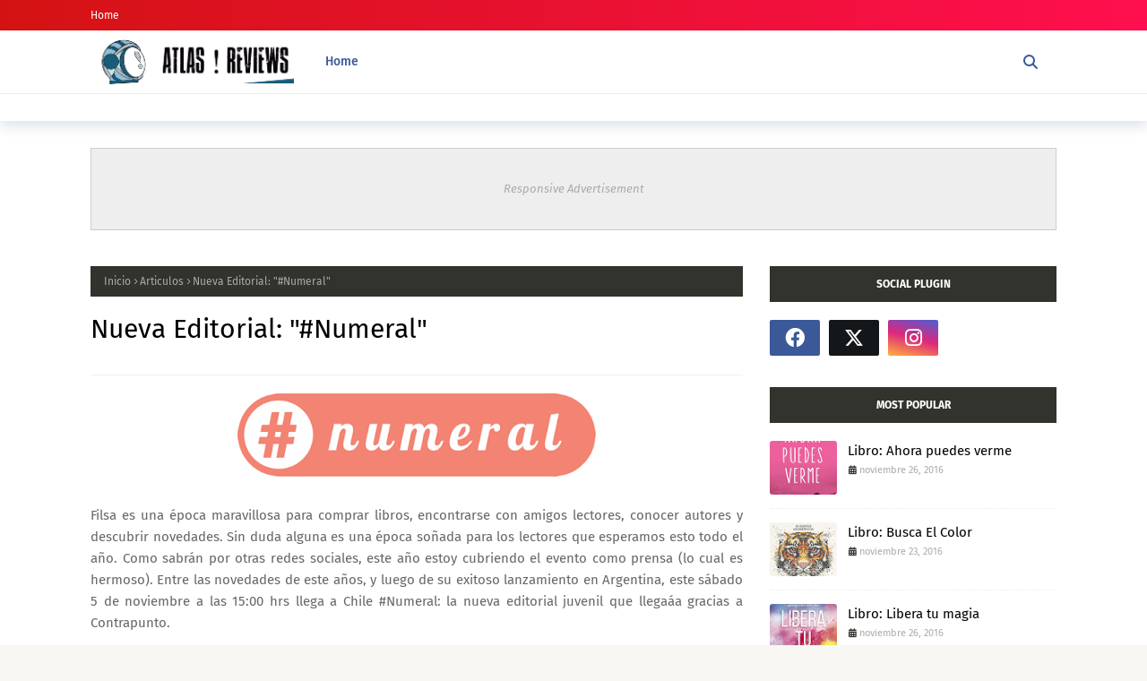

--- FILE ---
content_type: text/html; charset=UTF-8
request_url: https://www.atlasreviews.cl/2016/11/nueva-editorial-numeral.html
body_size: 47939
content:
<!DOCTYPE html>
<html class='ltr' dir='ltr' xmlns='http://www.w3.org/1999/xhtml' xmlns:b='http://www.google.com/2005/gml/b' xmlns:data='http://www.google.com/2005/gml/data' xmlns:expr='http://www.google.com/2005/gml/expr'>
<head>
<meta content='width=device-width, initial-scale=1, minimum-scale=1, maximum-scale=1' name='viewport'/>
<title>Nueva Editorial: &quot;#Numeral&quot;</title>
<link href='//1.bp.blogspot.com' rel='dns-prefetch'/>
<link href='//2.bp.blogspot.com' rel='dns-prefetch'/>
<link href='//3.bp.blogspot.com' rel='dns-prefetch'/>
<link href='//4.bp.blogspot.com' rel='dns-prefetch'/>
<link href='//www.blogger.com' rel='dns-prefetch'/>
<link href='//dnjs.cloudflare.com' rel='dns-prefetch'/>
<link href='//fonts.gstatic.com' rel='dns-prefetch'/>
<link href='//pagead2.googlesyndication.com' rel='dns-prefetch'/>
<link href='//www.googletagmanager.com' rel='dns-prefetch'/>
<link href='//www.google-analytics.com' rel='dns-prefetch'/>
<link href='//connect.facebook.net' rel='dns-prefetch'/>
<link href='//c.disquscdn.com' rel='dns-prefetch'/>
<link href='//disqus.com' rel='dns-prefetch'/>
<meta content='text/html; charset=UTF-8' http-equiv='Content-Type'/>
<meta content='blogger' name='generator'/>
<link href='https://www.atlasreviews.cl/favicon.ico' rel='icon' type='image/x-icon'/>
<meta content='#65b0c3' name='theme-color'/>
<meta content='#65b0c3' name='msapplication-navbutton-color'/>
<link href='https://www.atlasreviews.cl/2016/11/nueva-editorial-numeral.html' rel='canonical'/>
<link rel="alternate" type="application/atom+xml" title="Atlas Reviews - Atom" href="https://www.atlasreviews.cl/feeds/posts/default" />
<link rel="alternate" type="application/rss+xml" title="Atlas Reviews - RSS" href="https://www.atlasreviews.cl/feeds/posts/default?alt=rss" />
<link rel="service.post" type="application/atom+xml" title="Atlas Reviews - Atom" href="https://www.blogger.com/feeds/2109499369043128340/posts/default" />

<link rel="alternate" type="application/atom+xml" title="Atlas Reviews - Atom" href="https://www.atlasreviews.cl/feeds/6580681360930891682/comments/default" />
<meta content='' name='description'/>
<link href='https://blogger.googleusercontent.com/img/b/R29vZ2xl/AVvXsEjauZuGSqbb9CMBmRNppg62chYlCxFtDPVyadSGn-1RF5BJHMfn4c8tl8CfAVcHqy1I7yAUCZ_q84q0qJ_L_wlrubdQ3p5ozWauKiBqhJ77r-dI3ShGi4RCoRzPz15rbOg5lWwAO7VVztkr/s400/Se+viene+numeral+la+nueva+editorial+para+el+p%25C3%25BAblico+juvenil-1.png' rel='image_src'/>
<!-- Metadata for Open Graph protocol. See http://ogp.me/. -->
<meta content='article' property='og:type'/>
<meta content='Nueva Editorial: &quot;#Numeral&quot;' property='og:title'/>
<meta content='https://www.atlasreviews.cl/2016/11/nueva-editorial-numeral.html' property='og:url'/>
<meta content='' property='og:description'/>
<meta content='Atlas Reviews' property='og:site_name'/>
<meta content='https://blogger.googleusercontent.com/img/b/R29vZ2xl/AVvXsEjauZuGSqbb9CMBmRNppg62chYlCxFtDPVyadSGn-1RF5BJHMfn4c8tl8CfAVcHqy1I7yAUCZ_q84q0qJ_L_wlrubdQ3p5ozWauKiBqhJ77r-dI3ShGi4RCoRzPz15rbOg5lWwAO7VVztkr/s400/Se+viene+numeral+la+nueva+editorial+para+el+p%25C3%25BAblico+juvenil-1.png' property='og:image'/>
<meta content='https://blogger.googleusercontent.com/img/b/R29vZ2xl/AVvXsEjauZuGSqbb9CMBmRNppg62chYlCxFtDPVyadSGn-1RF5BJHMfn4c8tl8CfAVcHqy1I7yAUCZ_q84q0qJ_L_wlrubdQ3p5ozWauKiBqhJ77r-dI3ShGi4RCoRzPz15rbOg5lWwAO7VVztkr/s400/Se+viene+numeral+la+nueva+editorial+para+el+p%25C3%25BAblico+juvenil-1.png' name='twitter:image'/>
<meta content='summary_large_image' name='twitter:card'/>
<meta content='Nueva Editorial: &quot;#Numeral&quot;' name='twitter:title'/>
<meta content='https://www.atlasreviews.cl/2016/11/nueva-editorial-numeral.html' name='twitter:domain'/>
<meta content='' name='twitter:description'/>
<link href='https://cdnjs.cloudflare.com/ajax/libs/font-awesome/6.4.2/css/all.min.css' rel='stylesheet'/>
<!-- Template Style CSS -->
<style id='page-skin-1' type='text/css'><!--
/*
-----------------------------------------------
Blogger Template Style
Name:        Atlas
License:     Free Version
Version:     1.0
Author:      TemplatesYard
Author edit: Maca
----------------------------------------------- */
/*-- Google Fonts --*/
@font-face{font-family:'Fira Sans';font-style:italic;font-weight:400;font-display:swap;src:local('Fira Sans Italic'),local(FiraSans-Italic),url(https://fonts.gstatic.com/s/firasans/v10/va9C4kDNxMZdWfMOD5VvkrjEYTLHdQ.woff2) format("woff2");unicode-range:U+0460-052F,U+1C80-1C88,U+20B4,U+2DE0-2DFF,U+A640-A69F,U+FE2E-FE2F}
@font-face{font-family:'Fira Sans';font-style:italic;font-weight:400;font-display:swap;src:local('Fira Sans Italic'),local(FiraSans-Italic),url(https://fonts.gstatic.com/s/firasans/v10/va9C4kDNxMZdWfMOD5VvkrjNYTLHdQ.woff2) format("woff2");unicode-range:U+0400-045F,U+0490-0491,U+04B0-04B1,U+2116}
@font-face{font-family:'Fira Sans';font-style:italic;font-weight:400;font-display:swap;src:local('Fira Sans Italic'),local(FiraSans-Italic),url(https://fonts.gstatic.com/s/firasans/v10/va9C4kDNxMZdWfMOD5VvkrjFYTLHdQ.woff2) format("woff2");unicode-range:U+1F00-1FFF}
@font-face{font-family:'Fira Sans';font-style:italic;font-weight:400;font-display:swap;src:local('Fira Sans Italic'),local(FiraSans-Italic),url(https://fonts.gstatic.com/s/firasans/v10/va9C4kDNxMZdWfMOD5VvkrjKYTLHdQ.woff2) format("woff2");unicode-range:U+0370-03FF}
@font-face{font-family:'Fira Sans';font-style:italic;font-weight:400;font-display:swap;src:local('Fira Sans Italic'),local(FiraSans-Italic),url(https://fonts.gstatic.com/s/firasans/v10/va9C4kDNxMZdWfMOD5VvkrjGYTLHdQ.woff2) format("woff2");unicode-range:U+0102-0103,U+0110-0111,U+0128-0129,U+0168-0169,U+01A0-01A1,U+01AF-01B0,U+1EA0-1EF9,U+20AB}
@font-face{font-family:'Fira Sans';font-style:italic;font-weight:400;font-display:swap;src:local('Fira Sans Italic'),local(FiraSans-Italic),url(https://fonts.gstatic.com/s/firasans/v10/va9C4kDNxMZdWfMOD5VvkrjHYTLHdQ.woff2) format("woff2");unicode-range:U+0100-024F,U+0259,U+1E00-1EFF,U+2020,U+20A0-20AB,U+20AD-20CF,U+2113,U+2C60-2C7F,U+A720-A7FF}
@font-face{font-family:'Fira Sans';font-style:italic;font-weight:400;font-display:swap;src:local('Fira Sans Italic'),local(FiraSans-Italic),url(https://fonts.gstatic.com/s/firasans/v10/va9C4kDNxMZdWfMOD5VvkrjJYTI.woff2) format("woff2");unicode-range:U+0000-00FF,U+0131,U+0152-0153,U+02BB-02BC,U+02C6,U+02DA,U+02DC,U+2000-206F,U+2074,U+20AC,U+2122,U+2191,U+2193,U+2212,U+2215,U+FEFF,U+FFFD}
@font-face{font-family:'Fira Sans';font-style:italic;font-weight:500;font-display:swap;src:local('Fira Sans Medium Italic'),local(FiraSans-MediumItalic),url(https://fonts.gstatic.com/s/firasans/v10/va9f4kDNxMZdWfMOD5VvkrA6Qif1VFn2lg.woff2) format("woff2");unicode-range:U+0460-052F,U+1C80-1C88,U+20B4,U+2DE0-2DFF,U+A640-A69F,U+FE2E-FE2F}
@font-face{font-family:'Fira Sans';font-style:italic;font-weight:500;font-display:swap;src:local('Fira Sans Medium Italic'),local(FiraSans-MediumItalic),url(https://fonts.gstatic.com/s/firasans/v10/va9f4kDNxMZdWfMOD5VvkrA6Qif8VFn2lg.woff2) format("woff2");unicode-range:U+0400-045F,U+0490-0491,U+04B0-04B1,U+2116}
@font-face{font-family:'Fira Sans';font-style:italic;font-weight:500;font-display:swap;src:local('Fira Sans Medium Italic'),local(FiraSans-MediumItalic),url(https://fonts.gstatic.com/s/firasans/v10/va9f4kDNxMZdWfMOD5VvkrA6Qif0VFn2lg.woff2) format("woff2");unicode-range:U+1F00-1FFF}
@font-face{font-family:'Fira Sans';font-style:italic;font-weight:500;font-display:swap;src:local('Fira Sans Medium Italic'),local(FiraSans-MediumItalic),url(https://fonts.gstatic.com/s/firasans/v10/va9f4kDNxMZdWfMOD5VvkrA6Qif7VFn2lg.woff2) format("woff2");unicode-range:U+0370-03FF}
@font-face{font-family:'Fira Sans';font-style:italic;font-weight:500;font-display:swap;src:local('Fira Sans Medium Italic'),local(FiraSans-MediumItalic),url(https://fonts.gstatic.com/s/firasans/v10/va9f4kDNxMZdWfMOD5VvkrA6Qif3VFn2lg.woff2) format("woff2");unicode-range:U+0102-0103,U+0110-0111,U+0128-0129,U+0168-0169,U+01A0-01A1,U+01AF-01B0,U+1EA0-1EF9,U+20AB}
@font-face{font-family:'Fira Sans';font-style:italic;font-weight:500;font-display:swap;src:local('Fira Sans Medium Italic'),local(FiraSans-MediumItalic),url(https://fonts.gstatic.com/s/firasans/v10/va9f4kDNxMZdWfMOD5VvkrA6Qif2VFn2lg.woff2) format("woff2");unicode-range:U+0100-024F,U+0259,U+1E00-1EFF,U+2020,U+20A0-20AB,U+20AD-20CF,U+2113,U+2C60-2C7F,U+A720-A7FF}
@font-face{font-family:'Fira Sans';font-style:italic;font-weight:500;font-display:swap;src:local('Fira Sans Medium Italic'),local(FiraSans-MediumItalic),url(https://fonts.gstatic.com/s/firasans/v10/va9f4kDNxMZdWfMOD5VvkrA6Qif4VFk.woff2) format("woff2");unicode-range:U+0000-00FF,U+0131,U+0152-0153,U+02BB-02BC,U+02C6,U+02DA,U+02DC,U+2000-206F,U+2074,U+20AC,U+2122,U+2191,U+2193,U+2212,U+2215,U+FEFF,U+FFFD}
@font-face{font-family:'Fira Sans';font-style:italic;font-weight:600;font-display:swap;src:local('Fira Sans SemiBold Italic'),local(FiraSans-SemiBoldItalic),url(https://fonts.gstatic.com/s/firasans/v10/va9f4kDNxMZdWfMOD5VvkrAWRSf1VFn2lg.woff2) format("woff2");unicode-range:U+0460-052F,U+1C80-1C88,U+20B4,U+2DE0-2DFF,U+A640-A69F,U+FE2E-FE2F}
@font-face{font-family:'Fira Sans';font-style:italic;font-weight:600;font-display:swap;src:local('Fira Sans SemiBold Italic'),local(FiraSans-SemiBoldItalic),url(https://fonts.gstatic.com/s/firasans/v10/va9f4kDNxMZdWfMOD5VvkrAWRSf8VFn2lg.woff2) format("woff2");unicode-range:U+0400-045F,U+0490-0491,U+04B0-04B1,U+2116}
@font-face{font-family:'Fira Sans';font-style:italic;font-weight:600;font-display:swap;src:local('Fira Sans SemiBold Italic'),local(FiraSans-SemiBoldItalic),url(https://fonts.gstatic.com/s/firasans/v10/va9f4kDNxMZdWfMOD5VvkrAWRSf0VFn2lg.woff2) format("woff2");unicode-range:U+1F00-1FFF}
@font-face{font-family:'Fira Sans';font-style:italic;font-weight:600;font-display:swap;src:local('Fira Sans SemiBold Italic'),local(FiraSans-SemiBoldItalic),url(https://fonts.gstatic.com/s/firasans/v10/va9f4kDNxMZdWfMOD5VvkrAWRSf7VFn2lg.woff2) format("woff2");unicode-range:U+0370-03FF}
@font-face{font-family:'Fira Sans';font-style:italic;font-weight:600;font-display:swap;src:local('Fira Sans SemiBold Italic'),local(FiraSans-SemiBoldItalic),url(https://fonts.gstatic.com/s/firasans/v10/va9f4kDNxMZdWfMOD5VvkrAWRSf3VFn2lg.woff2) format("woff2");unicode-range:U+0102-0103,U+0110-0111,U+0128-0129,U+0168-0169,U+01A0-01A1,U+01AF-01B0,U+1EA0-1EF9,U+20AB}
@font-face{font-family:'Fira Sans';font-style:italic;font-weight:600;font-display:swap;src:local('Fira Sans SemiBold Italic'),local(FiraSans-SemiBoldItalic),url(https://fonts.gstatic.com/s/firasans/v10/va9f4kDNxMZdWfMOD5VvkrAWRSf2VFn2lg.woff2) format("woff2");unicode-range:U+0100-024F,U+0259,U+1E00-1EFF,U+2020,U+20A0-20AB,U+20AD-20CF,U+2113,U+2C60-2C7F,U+A720-A7FF}
@font-face{font-family:'Fira Sans';font-style:italic;font-weight:600;font-display:swap;src:local('Fira Sans SemiBold Italic'),local(FiraSans-SemiBoldItalic),url(https://fonts.gstatic.com/s/firasans/v10/va9f4kDNxMZdWfMOD5VvkrAWRSf4VFk.woff2) format("woff2");unicode-range:U+0000-00FF,U+0131,U+0152-0153,U+02BB-02BC,U+02C6,U+02DA,U+02DC,U+2000-206F,U+2074,U+20AC,U+2122,U+2191,U+2193,U+2212,U+2215,U+FEFF,U+FFFD}
@font-face{font-family:'Fira Sans';font-style:italic;font-weight:700;font-display:swap;src:local('Fira Sans Bold Italic'),local(FiraSans-BoldItalic),url(https://fonts.gstatic.com/s/firasans/v10/va9f4kDNxMZdWfMOD5VvkrByRCf1VFn2lg.woff2) format("woff2");unicode-range:U+0460-052F,U+1C80-1C88,U+20B4,U+2DE0-2DFF,U+A640-A69F,U+FE2E-FE2F}
@font-face{font-family:'Fira Sans';font-style:italic;font-weight:700;font-display:swap;src:local('Fira Sans Bold Italic'),local(FiraSans-BoldItalic),url(https://fonts.gstatic.com/s/firasans/v10/va9f4kDNxMZdWfMOD5VvkrByRCf8VFn2lg.woff2) format("woff2");unicode-range:U+0400-045F,U+0490-0491,U+04B0-04B1,U+2116}
@font-face{font-family:'Fira Sans';font-style:italic;font-weight:700;font-display:swap;src:local('Fira Sans Bold Italic'),local(FiraSans-BoldItalic),url(https://fonts.gstatic.com/s/firasans/v10/va9f4kDNxMZdWfMOD5VvkrByRCf0VFn2lg.woff2) format("woff2");unicode-range:U+1F00-1FFF}
@font-face{font-family:'Fira Sans';font-style:italic;font-weight:700;font-display:swap;src:local('Fira Sans Bold Italic'),local(FiraSans-BoldItalic),url(https://fonts.gstatic.com/s/firasans/v10/va9f4kDNxMZdWfMOD5VvkrByRCf7VFn2lg.woff2) format("woff2");unicode-range:U+0370-03FF}
@font-face{font-family:'Fira Sans';font-style:italic;font-weight:700;font-display:swap;src:local('Fira Sans Bold Italic'),local(FiraSans-BoldItalic),url(https://fonts.gstatic.com/s/firasans/v10/va9f4kDNxMZdWfMOD5VvkrByRCf3VFn2lg.woff2) format("woff2");unicode-range:U+0102-0103,U+0110-0111,U+0128-0129,U+0168-0169,U+01A0-01A1,U+01AF-01B0,U+1EA0-1EF9,U+20AB}
@font-face{font-family:'Fira Sans';font-style:italic;font-weight:700;font-display:swap;src:local('Fira Sans Bold Italic'),local(FiraSans-BoldItalic),url(https://fonts.gstatic.com/s/firasans/v10/va9f4kDNxMZdWfMOD5VvkrByRCf2VFn2lg.woff2) format("woff2");unicode-range:U+0100-024F,U+0259,U+1E00-1EFF,U+2020,U+20A0-20AB,U+20AD-20CF,U+2113,U+2C60-2C7F,U+A720-A7FF}
@font-face{font-family:'Fira Sans';font-style:italic;font-weight:700;font-display:swap;src:local('Fira Sans Bold Italic'),local(FiraSans-BoldItalic),url(https://fonts.gstatic.com/s/firasans/v10/va9f4kDNxMZdWfMOD5VvkrByRCf4VFk.woff2) format("woff2");unicode-range:U+0000-00FF,U+0131,U+0152-0153,U+02BB-02BC,U+02C6,U+02DA,U+02DC,U+2000-206F,U+2074,U+20AC,U+2122,U+2191,U+2193,U+2212,U+2215,U+FEFF,U+FFFD}
@font-face{font-family:'Fira Sans';font-style:normal;font-weight:400;font-display:swap;src:local('Fira Sans Regular'),local(FiraSans-Regular),url(https://fonts.gstatic.com/s/firasans/v10/va9E4kDNxMZdWfMOD5VvmojLeTY.woff2) format("woff2");unicode-range:U+0460-052F,U+1C80-1C88,U+20B4,U+2DE0-2DFF,U+A640-A69F,U+FE2E-FE2F}
@font-face{font-family:'Fira Sans';font-style:normal;font-weight:400;font-display:swap;src:local('Fira Sans Regular'),local(FiraSans-Regular),url(https://fonts.gstatic.com/s/firasans/v10/va9E4kDNxMZdWfMOD5Vvk4jLeTY.woff2) format("woff2");unicode-range:U+0400-045F,U+0490-0491,U+04B0-04B1,U+2116}
@font-face{font-family:'Fira Sans';font-style:normal;font-weight:400;font-display:swap;src:local('Fira Sans Regular'),local(FiraSans-Regular),url(https://fonts.gstatic.com/s/firasans/v10/va9E4kDNxMZdWfMOD5Vvm4jLeTY.woff2) format("woff2");unicode-range:U+1F00-1FFF}
@font-face{font-family:'Fira Sans';font-style:normal;font-weight:400;font-display:swap;src:local('Fira Sans Regular'),local(FiraSans-Regular),url(https://fonts.gstatic.com/s/firasans/v10/va9E4kDNxMZdWfMOD5VvlIjLeTY.woff2) format("woff2");unicode-range:U+0370-03FF}
@font-face{font-family:'Fira Sans';font-style:normal;font-weight:400;font-display:swap;src:local('Fira Sans Regular'),local(FiraSans-Regular),url(https://fonts.gstatic.com/s/firasans/v10/va9E4kDNxMZdWfMOD5VvmIjLeTY.woff2) format("woff2");unicode-range:U+0102-0103,U+0110-0111,U+0128-0129,U+0168-0169,U+01A0-01A1,U+01AF-01B0,U+1EA0-1EF9,U+20AB}
@font-face{font-family:'Fira Sans';font-style:normal;font-weight:400;font-display:swap;src:local('Fira Sans Regular'),local(FiraSans-Regular),url(https://fonts.gstatic.com/s/firasans/v10/va9E4kDNxMZdWfMOD5VvmYjLeTY.woff2) format("woff2");unicode-range:U+0100-024F,U+0259,U+1E00-1EFF,U+2020,U+20A0-20AB,U+20AD-20CF,U+2113,U+2C60-2C7F,U+A720-A7FF}
@font-face{font-family:'Fira Sans';font-style:normal;font-weight:400;font-display:swap;src:local('Fira Sans Regular'),local(FiraSans-Regular),url(https://fonts.gstatic.com/s/firasans/v10/va9E4kDNxMZdWfMOD5Vvl4jL.woff2) format("woff2");unicode-range:U+0000-00FF,U+0131,U+0152-0153,U+02BB-02BC,U+02C6,U+02DA,U+02DC,U+2000-206F,U+2074,U+20AC,U+2122,U+2191,U+2193,U+2212,U+2215,U+FEFF,U+FFFD}
@font-face{font-family:'Fira Sans';font-style:normal;font-weight:500;font-display:swap;src:local('Fira Sans Medium'),local(FiraSans-Medium),url(https://fonts.gstatic.com/s/firasans/v10/va9B4kDNxMZdWfMOD5VnZKveSxf6TF0.woff2) format("woff2");unicode-range:U+0460-052F,U+1C80-1C88,U+20B4,U+2DE0-2DFF,U+A640-A69F,U+FE2E-FE2F}
@font-face{font-family:'Fira Sans';font-style:normal;font-weight:500;font-display:swap;src:local('Fira Sans Medium'),local(FiraSans-Medium),url(https://fonts.gstatic.com/s/firasans/v10/va9B4kDNxMZdWfMOD5VnZKveQhf6TF0.woff2) format("woff2");unicode-range:U+0400-045F,U+0490-0491,U+04B0-04B1,U+2116}
@font-face{font-family:'Fira Sans';font-style:normal;font-weight:500;font-display:swap;src:local('Fira Sans Medium'),local(FiraSans-Medium),url(https://fonts.gstatic.com/s/firasans/v10/va9B4kDNxMZdWfMOD5VnZKveShf6TF0.woff2) format("woff2");unicode-range:U+1F00-1FFF}
@font-face{font-family:'Fira Sans';font-style:normal;font-weight:500;font-display:swap;src:local('Fira Sans Medium'),local(FiraSans-Medium),url(https://fonts.gstatic.com/s/firasans/v10/va9B4kDNxMZdWfMOD5VnZKveRRf6TF0.woff2) format("woff2");unicode-range:U+0370-03FF}
@font-face{font-family:'Fira Sans';font-style:normal;font-weight:500;font-display:swap;src:local('Fira Sans Medium'),local(FiraSans-Medium),url(https://fonts.gstatic.com/s/firasans/v10/va9B4kDNxMZdWfMOD5VnZKveSRf6TF0.woff2) format("woff2");unicode-range:U+0102-0103,U+0110-0111,U+0128-0129,U+0168-0169,U+01A0-01A1,U+01AF-01B0,U+1EA0-1EF9,U+20AB}
@font-face{font-family:'Fira Sans';font-style:normal;font-weight:500;font-display:swap;src:local('Fira Sans Medium'),local(FiraSans-Medium),url(https://fonts.gstatic.com/s/firasans/v10/va9B4kDNxMZdWfMOD5VnZKveSBf6TF0.woff2) format("woff2");unicode-range:U+0100-024F,U+0259,U+1E00-1EFF,U+2020,U+20A0-20AB,U+20AD-20CF,U+2113,U+2C60-2C7F,U+A720-A7FF}
@font-face{font-family:'Fira Sans';font-style:normal;font-weight:500;font-display:swap;src:local('Fira Sans Medium'),local(FiraSans-Medium),url(https://fonts.gstatic.com/s/firasans/v10/va9B4kDNxMZdWfMOD5VnZKveRhf6.woff2) format("woff2");unicode-range:U+0000-00FF,U+0131,U+0152-0153,U+02BB-02BC,U+02C6,U+02DA,U+02DC,U+2000-206F,U+2074,U+20AC,U+2122,U+2191,U+2193,U+2212,U+2215,U+FEFF,U+FFFD}
@font-face{font-family:'Fira Sans';font-style:normal;font-weight:600;font-display:swap;src:local('Fira Sans SemiBold'),local(FiraSans-SemiBold),url(https://fonts.gstatic.com/s/firasans/v10/va9B4kDNxMZdWfMOD5VnSKzeSxf6TF0.woff2) format("woff2");unicode-range:U+0460-052F,U+1C80-1C88,U+20B4,U+2DE0-2DFF,U+A640-A69F,U+FE2E-FE2F}
@font-face{font-family:'Fira Sans';font-style:normal;font-weight:600;font-display:swap;src:local('Fira Sans SemiBold'),local(FiraSans-SemiBold),url(https://fonts.gstatic.com/s/firasans/v10/va9B4kDNxMZdWfMOD5VnSKzeQhf6TF0.woff2) format("woff2");unicode-range:U+0400-045F,U+0490-0491,U+04B0-04B1,U+2116}
@font-face{font-family:'Fira Sans';font-style:normal;font-weight:600;font-display:swap;src:local('Fira Sans SemiBold'),local(FiraSans-SemiBold),url(https://fonts.gstatic.com/s/firasans/v10/va9B4kDNxMZdWfMOD5VnSKzeShf6TF0.woff2) format("woff2");unicode-range:U+1F00-1FFF}
@font-face{font-family:'Fira Sans';font-style:normal;font-weight:600;font-display:swap;src:local('Fira Sans SemiBold'),local(FiraSans-SemiBold),url(https://fonts.gstatic.com/s/firasans/v10/va9B4kDNxMZdWfMOD5VnSKzeRRf6TF0.woff2) format("woff2");unicode-range:U+0370-03FF}
@font-face{font-family:'Fira Sans';font-style:normal;font-weight:600;font-display:swap;src:local('Fira Sans SemiBold'),local(FiraSans-SemiBold),url(https://fonts.gstatic.com/s/firasans/v10/va9B4kDNxMZdWfMOD5VnSKzeSRf6TF0.woff2) format("woff2");unicode-range:U+0102-0103,U+0110-0111,U+0128-0129,U+0168-0169,U+01A0-01A1,U+01AF-01B0,U+1EA0-1EF9,U+20AB}
@font-face{font-family:'Fira Sans';font-style:normal;font-weight:600;font-display:swap;src:local('Fira Sans SemiBold'),local(FiraSans-SemiBold),url(https://fonts.gstatic.com/s/firasans/v10/va9B4kDNxMZdWfMOD5VnSKzeSBf6TF0.woff2) format("woff2");unicode-range:U+0100-024F,U+0259,U+1E00-1EFF,U+2020,U+20A0-20AB,U+20AD-20CF,U+2113,U+2C60-2C7F,U+A720-A7FF}
@font-face{font-family:'Fira Sans';font-style:normal;font-weight:600;font-display:swap;src:local('Fira Sans SemiBold'),local(FiraSans-SemiBold),url(https://fonts.gstatic.com/s/firasans/v10/va9B4kDNxMZdWfMOD5VnSKzeRhf6.woff2) format("woff2");unicode-range:U+0000-00FF,U+0131,U+0152-0153,U+02BB-02BC,U+02C6,U+02DA,U+02DC,U+2000-206F,U+2074,U+20AC,U+2122,U+2191,U+2193,U+2212,U+2215,U+FEFF,U+FFFD}
@font-face{font-family:'Fira Sans';font-style:normal;font-weight:700;font-display:swap;src:local('Fira Sans Bold'),local(FiraSans-Bold),url(https://fonts.gstatic.com/s/firasans/v10/va9B4kDNxMZdWfMOD5VnLK3eSxf6TF0.woff2) format("woff2");unicode-range:U+0460-052F,U+1C80-1C88,U+20B4,U+2DE0-2DFF,U+A640-A69F,U+FE2E-FE2F}
@font-face{font-family:'Fira Sans';font-style:normal;font-weight:700;font-display:swap;src:local('Fira Sans Bold'),local(FiraSans-Bold),url(https://fonts.gstatic.com/s/firasans/v10/va9B4kDNxMZdWfMOD5VnLK3eQhf6TF0.woff2) format("woff2");unicode-range:U+0400-045F,U+0490-0491,U+04B0-04B1,U+2116}
@font-face{font-family:'Fira Sans';font-style:normal;font-weight:700;font-display:swap;src:local('Fira Sans Bold'),local(FiraSans-Bold),url(https://fonts.gstatic.com/s/firasans/v10/va9B4kDNxMZdWfMOD5VnLK3eShf6TF0.woff2) format("woff2");unicode-range:U+1F00-1FFF}
@font-face{font-family:'Fira Sans';font-style:normal;font-weight:700;font-display:swap;src:local('Fira Sans Bold'),local(FiraSans-Bold),url(https://fonts.gstatic.com/s/firasans/v10/va9B4kDNxMZdWfMOD5VnLK3eRRf6TF0.woff2) format("woff2");unicode-range:U+0370-03FF}
@font-face{font-family:'Fira Sans';font-style:normal;font-weight:700;font-display:swap;src:local('Fira Sans Bold'),local(FiraSans-Bold),url(https://fonts.gstatic.com/s/firasans/v10/va9B4kDNxMZdWfMOD5VnLK3eSRf6TF0.woff2) format("woff2");unicode-range:U+0102-0103,U+0110-0111,U+0128-0129,U+0168-0169,U+01A0-01A1,U+01AF-01B0,U+1EA0-1EF9,U+20AB}
@font-face{font-family:'Fira Sans';font-style:normal;font-weight:700;font-display:swap;src:local('Fira Sans Bold'),local(FiraSans-Bold),url(https://fonts.gstatic.com/s/firasans/v10/va9B4kDNxMZdWfMOD5VnLK3eSBf6TF0.woff2) format("woff2");unicode-range:U+0100-024F,U+0259,U+1E00-1EFF,U+2020,U+20A0-20AB,U+20AD-20CF,U+2113,U+2C60-2C7F,U+A720-A7FF}
@font-face{font-family:'Fira Sans';font-style:normal;font-weight:700;font-display:swap;src:local('Fira Sans Bold'),local(FiraSans-Bold),url(https://fonts.gstatic.com/s/firasans/v10/va9B4kDNxMZdWfMOD5VnLK3eRhf6.woff2) format("woff2");unicode-range:U+0000-00FF,U+0131,U+0152-0153,U+02BB-02BC,U+02C6,U+02DA,U+02DC,U+2000-206F,U+2074,U+20AC,U+2122,U+2191,U+2193,U+2212,U+2215,U+FEFF,U+FFFD}
/*-- Reset CSS --*/
.CSS_LIGHTBOX{z-index:999999!important}.CSS_LIGHTBOX_ATTRIBUTION_INDEX_CONTAINER .CSS_HCONT_CHILDREN_HOLDER > .CSS_LAYOUT_COMPONENT.CSS_HCONT_CHILD:first-child > .CSS_LAYOUT_COMPONENT{opacity:0}a,abbr,acronym,address,applet,b,big,blockquote,body,caption,center,cite,code,dd,del,dfn,div,dl,dt,em,fieldset,font,form,h1,h2,h3,h4,h5,h6,html,i,iframe,img,ins,kbd,label,legend,li,object,p,pre,q,s,samp,small,span,strike,strong,sub,sup,table,tbody,td,tfoot,th,thead,tr,tt,u,ul,var{
padding:0;
border:0;
outline:0;
vertical-align:baseline;
background:0 0;
text-decoration:none
}
#google_translate_element { clear: both; }.thread-expanded .thread-count a { display: none; }.comments .continue { display: none!important; }
form,textarea,input,button{
-webkit-appearance:none;
-moz-appearance:none;
appearance:none;
border-radius:0
}
dl,ul{
list-style-position:inside;
font-weight:400;
list-style:none
}
ul li{
list-style:none
}
caption,th{
text-align:center
}
img{
border:none;
position:relative
}
a,a:visited{
text-decoration:none
}
.clearfix{
clear:both
}
.section,.widget,.widget ul{
margin:0;
padding:0
}
a{
color:#ff184e
}
/* visited link */
.post-body a:visited {
color: blue;
}
/* selected link */
a:active {
color: blue;
}
a img{
border:0
}
abbr{
text-decoration:none
}
.CSS_LIGHTBOX{
z-index:999999!important
}
.separator a{
clear:none!important;
float:none!important;
margin-left:0!important;
margin-right:0!important
}
#navbar-iframe,.widget-item-control,a.quickedit,.home-link,.feed-links{
display:none!important
}
.center{
display:table;
margin:0 auto;
position:relative
}
.widget > h2,.widget > h3{
display:none
}
/*-- Body Content CSS --*/
body{
background:#f8f7f3 url() repeat fixed top left;
background-color:#f8f7f3;
font-family:'Fira Sans',Arial,sans-serif;
font-size:14px;
font-weight:400;
color:#676767;
word-wrap:break-word;
margin:0;
padding:0
}
h1,h2,h3,h4,h5,h6{
}
#outer-wrapper{
margin:0 auto;
background: #ffffff;
box-shadow:0 0 5px rgba(0,0,0,.1)
}
.row{
width:1078px
}
#content-wrapper{
margin:40px auto 30px;
}
#content-wrapper > .container{
margin:0
}
#main-wrapper{
float:left;
overflow:hidden;
width:calc(100% - (320px + 30px));
box-sizing:border-box;
word-wrap:break-word;
padding:0;
margin:0
}
#sidebar-wrapper{
float:right;
overflow:hidden;
width:320px;
box-sizing:border-box;
word-wrap:break-word;
padding:0
}
.post-image-wrap{
position:relative;
display:block
}
.post-image-link,.about-author .avatar-container,.comments .avatar-image-container{
background-color:rgba(155,155,155,0.07);
color:transparent!important
}
.index-post .post-thumb {
}
.post-thumb{
display:block;
position:relative;
width:100%;
height:100%;
object-fit:cover;
object-position: top;
z-index:1;
opacity: 0;
transition:opacity .17s ease,transform .35s ease
}
.post-thumb.lazy-yard {
opacity: 1;
}
.post-image-link:hover .post-thumb,.post-image-wrap:hover .post-image-link .post-thumb,.hot-item-inner:hover .post-image-link .post-thumb{
transform: scale(1.05);
}
.post-image-link:hover .post-thumb,.post-image-wrap:hover .post-image-link .post-thumb{
opacity:.9
}
.item-post .post-body img{
max-width:100%;
opacity: 0;
transition: opacity .17s ease,transform .35s ease;
}
.item-post .post-body img.lazy-yard{
opacity: 1;
}
.post-title a{
display:block
}
#top-bar{
width:100%;
height:34px;
background-image: linear-gradient(90deg, #d31313 0%, #ff0f4f 100%);
overflow:hidden;
margin:0
}
#top-bar .container{
margin:0 auto
}
.top-bar-nav{
position:relative;
float:left;
display:block
}
.top-bar-nav .widget > .widget-title{
display:none
}
.top-bar-nav ul li{
float:left
}
.top-bar-nav ul li > a{
height:34px;
display:block;
color:#fff;
font-size:12px;
font-weight:400;
line-height:34px;
margin:0 10px 0 0;
padding:0 5px;
transition:color .17s
}
.top-bar-nav ul li:first-child > a{
padding:0 5px 0 0
}
.top-bar-nav ul > li:hover > a{
color:#31332c
}
.top-bar-social{
position:relative;
float:right;
display:block
}
.top-bar-social .widget > .widget-title{
display:none
}
.top-bar-social ul > li{
float:left;
display:inline-block
}
.top-bar-social ul > li > a{
display:block;
color:#fff;
text-decoration:none;
font-size:14px;
text-align:center;
line-height:34px;
padding:0 5px;
margin:0 0 0 10px;
transition:color .17s
}
.top-bar-social ul > li.facebook > a {
margin: 0;
}
.top-bar-social ul > li:last-child > a{
padding:0 0 0 5px
}
.top-bar-social ul > li:hover > a{
color:#31332c
}
.social a:before{
display:inline-block;
font-family:'Font Awesome 5 Brands';
font-style:normal;
font-weight:400
}
.social .facebook a:before{
content:"\f09a"
}
.social .twitter a:before{
content:"\f099"
}
.social .x-twitter a:before{ content:"\e61b" }
.social-color .x-twitter a{ background-color:#14171A }
.social-text .x-twitter a:after{ content:"Twitter" }
.social .gplus a:before{
content:"\f0d5"
}
.social .rss a:before{
content:"\f09e";
font-family:'Font Awesome 5 Free';
font-weight:900
}
.social .youtube a:before{
content:"\f167"
}
.social .skype a:before{
content:"\f17e"
}
.social .stumbleupon a:before{
content:"\f1a4"
}
.social .tumblr a:before{
content:"\f173"
}
.social .vk a:before{
content:"\f189"
}
.social .stack-overflow a:before{
content:"\f16c"
}
.social .github a:before{
content:"\f09b"
}
.social .linkedin a:before{
content:"\f0e1"
}
.social .dribbble a:before{
content:"\f17d"
}
.social .soundcloud a:before{
content:"\f1be"
}
.social .behance a:before{
content:"\f1b4"
}
.social .digg a:before{
content:"\f1a6"
}
.social .instagram a:before{
content:"\f16d"
}
.social .pinterest a:before{
content:"\f0d2"
}
.social .twitch a:before{
content:"\f1e8"
}
.social .delicious a:before{
content:"\f1a5"
}
.social .codepen a:before{
content:"\f1cb"
}
.social .reddit a:before{
content:"\f1a1"
}
.social .whatsapp a:before{
content:"\f232"
}
.social .snapchat a:before{
content:"\f2ac"
}
.social .email a:before{
content:"\f0e0";
font-family: 'Font Awesome 5 Free';
font-weight: 400;
}
.social .external-link a:before{
content:"\f35d"
}
.social-color .facebook a{
background-color:#3b5999
}
.social-color .twitter a{
background-color:#00acee
}
.social-color .gplus a{
background-color:#db4a39
}
.social-color .youtube a{
background-color:#db4a39
}
.social-color .instagram a{
background:linear-gradient(15deg,#ffb13d,#dd277b,#4d5ed4)
}
.social-color .pinterest a{
background-color:#ca2127
}
.social-color .dribbble a{
background-color:#ea4c89
}
.social-color .linkedin a{
background-color:#0077b5
}
.social-color .tumblr a{
background-color:#365069
}
.social-color .twitch a{
background-color:#6441a5
}
.social-color .rss a{
background-color:#ffc200
}
.social-color .skype a{
background-color:#00aff0
}
.social-color .stumbleupon a{
background-color:#eb4823
}
.social-color .vk a{
background-color:#4a76a8
}
.social-color .stack-overflow a{
background-color:#f48024
}
.social-color .github a{
background-color:#24292e
}
.social-color .soundcloud a{
background:linear-gradient(#ff7400,#ff3400)
}
.social-color .behance a{
background-color:#191919
}
.social-color .digg a{
background-color:#1b1a19
}
.social-color .delicious a{
background-color:#0076e8
}
.social-color .codepen a{
background-color:#000
}
.social-color .reddit a{
background-color:#ff4500
}
.social-color .whatsapp a{
background-color:#3fbb50
}
.social-color .snapchat a{
background-color:#ffe700
}
.social-color .email a{
background-color:#888
}
.social-color .external-link a{
background-color:#31332c
}
.social-text .facebook a:after{
content:"Facebook"
}
.social-text .twitter a:after{
content:"Twitter"
}
.social-text .gplus a:after{
content:"Google Plus"
}
.social-text .rss a:after{
content:"Rss"
}
.social-text .youtube a:after{
content:"YouTube"
}
.social-text .skype a:after{
content:"Skype"
}
.social-text .stumbleupon a:after{
content:"StumbleUpon"
}
.social-text .tumblr a:after{
content:"Tumblr"
}
.social-text .vk a:after{
content:"VKontakte"
}
.social-text .stack-overflow a:after{
content:"Stack Overflow"
}
.social-text .github a:after{
content:"Github"
}
.social-text .linkedin a:after{
content:"LinkedIn"
}
.social-text .dribbble a:after{
content:"Dribbble"
}
.social-text .soundcloud a:after{
content:"SoundCloud"
}
.social-text .behance a:after{
content:"Behance"
}
.social-text .digg a:after{
content:"Digg"
}
.social-text .instagram a:after{
content:"Instagram"
}
.social-text .pinterest a:after{
content:"Pinterest"
}
.social-text .twitch a:after{
content:"Twitch"
}
.social-text .delicious a:after{
content:"Delicious"
}
.social-text .codepen a:after{
content:"CodePen"
}
.social-text .flipboard a:after{
content:"Flipboard"
}
.social-text .reddit a:after{
content:"Reddit"
}
.social-text .whatsapp a:after{
content:"Whatsapp"
}
.social-text .messenger a:after{
content:"Messenger"
}
.social-text .snapchat a:after{
content:"Snapchat"
}
.social-text .email a:after{
content:"Email"
}
.social-text .external-link a:after{
content:"WebSite"
}
#header-wrap{
position:relative;
width:100%;
height:70px;
background-color: #ffffff;
z-index:1010;
}
#header-wrap .container{
position:relative;
margin:0 auto
}
.header-logo{
float:left;
margin:0 20px 0 0
}
.main-logo{
position:relative;
float:left;
width:auto;
max-width:250px;
max-height:52px;
margin:0;
padding:9px 0
}
.main-logo .header-image-wrapper{
display:block
}
.main-logo img{
max-width:100%;
max-height:52px;
margin:0
}
.main-logo h1, .main-logo h1 a{
color:#31332c;
font-size:20px;
line-height:52px;
margin:0
}
.main-logo p{
font-size:12px;
margin:5px 0 0;
display:none;
}
.header-menu{
float:left;
}
#main-menu .widget,#main-menu .widget > h3{
display:none
}
#main-menu .show-menu{
display:block
}
#main-menu{
position:static;
height:70px;
z-index:15
}
#main-menu ul > li{
float:left;
position:relative;
margin:0;
padding:0;
transition:background .17s ease
}
#main-menu ul > li > a{
position:relative;
color:#3c5a98;
font-size:14px;
font-weight:500;
line-height:70px;
display:inline-block;
text-decoration:none;
margin:0;
padding:0 15px;
transition:color .17s ease
}
#main-menu ul#main-menu-nav > li:hover{
background-color:rgba(255,255,255,0.05)
}
#main-menu ul#main-menu-nav > li:hover > a{
color:#3c5a98
}
#main-menu ul > li > ul{
position:absolute;
float:left;
left:0;
top:70px;
width:180px;
background-color:#ffffff;
z-index:99999;
margin-top:0;
padding:0;
border:1px solid rgba(155,155,155,0.15);
box-shadow:0 2px 2px rgba(0,0,0,0.2);
visibility:hidden;
opacity:0
}
#main-menu ul > li > ul > li > ul{
position:absolute;
float:left;
top:0;
left:100%;
margin:-1px 0 0
}
#main-menu ul > li > ul > li{
display:block;
float:none;
position:relative;
background-color:rgba(255,255,255,0.03);
border-bottom:1px solid rgba(155,155,155,0.15);
transition:background .17s ease
}
#main-menu ul > li > ul > li a{
display:block;
height:36px;
font-size:13px;
color:#3c5a98;
font-weight:500;
line-height:36px;
box-sizing:border-box;
margin:0;
padding:0 15px;
transition:color .17s ease
}
#main-menu ul > li > ul > li:last-child{
border-bottom:0
}
#main-menu ul > li.has-sub > a:after{
content:'\f078';
float:right;
font-family:'Font Awesome 5 Free';
font-size:12px;
font-weight:900;
margin:0 0 0 6px
}
#main-menu ul > li > ul > li.has-sub > a:after{
content:'\f054';
float:right;
margin:0
}
#main-menu ul > li > ul > li a:hover{
color:#65b0c3
}
#main-menu ul > li:hover > ul,#main-menu ul > li > ul > li:hover > ul{
visibility:visible;
opacity:1
}
#main-menu ul ul{
transition:all .17s ease
}
#main-menu .mega-menu{
position:static!important
}
#main-menu .mega-menu > ul{
width:100%;
box-sizing:border-box;
padding:20px 10px
}
#main-menu .mega-menu > ul.mega-menu-inner{
overflow:hidden
}
#main-menu ul > li:hover > ul,#main-menu ul > li > ul > li:hover > ul{
visibility:visible;
opacity:1
}
#main-menu ul ul{
transition:all .25s ease
}
.mega-menu-inner .mega-item{
float:left;
width:20%;
box-sizing:border-box;
padding:0 10px
}
.mega-menu-inner .mega-content{
position:relative;
width:100%;
overflow:hidden;
padding:0
}
.mega-content .post-image-wrap{
width:100%;
height:120px
}
.mega-content .post-image-link{
width:100%;
height:100%;
z-index:1;
display:block;
position:relative;
overflow:hidden;
padding:0
}
.mega-content .post-title{
position:relative;
font-size:13px;
font-weight:600;
line-height:1.5em;
margin:7px 0 5px;
padding:0
}
.mega-content .post-title a{
display:block;
color:#000000;
transition:color .17s
}
.mega-content .post-title a:hover{
color:#65b0c3
}
.mega-content .post-meta{
font-size:11px
}
.no-posts{
float:left;
width:100%;
height:100px;
line-height:100px;
text-align:center
}
.mega-menu .no-posts{
line-height:60px;
color:#000000
}
.show-search,.hide-search{
position:absolute;
top:0;
right:0;
display:block;
width:58px;
height:70px;
background-color:rgba(255,255,255,0.05);
line-height:70px;
z-index:20;
color:#3c5a98;
font-size:16px;
font-weight:400;
text-align:center;
cursor:pointer;
transition:color .17s ease
}
.show-search:hover,.hide-search:hover{
color:#3c5a98
}
.show-search:before{
content:"\f002";
font-family:'Font Awesome 5 Free';
font-weight: 900;
}
.hide-search:before{
content:"\f00d";
font-family:'Font Awesome 5 Free';
font-weight: 900;
}
#nav-search{
display:none;
position:absolute;
left:0;
top:0;
width:100%;
height:70px;
z-index:99;
background-color:#ffffff;
box-sizing:border-box;
padding:0
}
#nav-search .search-form{
width:100%;
height:70px;
background-color:rgba(0,0,0,0);
line-height:70px;
overflow:hidden;
padding:0
}
#nav-search .search-input{
width:100%;
height:70px;
font-family:inherit;
color:#3c5a98;
margin:0;
padding:0 58px 0 10px;
background-color:rgba(0,0,0,0);
font-size:13px;
font-weight:400;
box-sizing:border-box;
border:0
}
#nav-search .search-input:focus{
color:#3c5a98;
outline:none
}
.mobile-menu-toggle{
display:none;
position:absolute;
top:0;
left:0;
width:58px;
height:70px;
line-height:70px;
background-color:rgba(255,255,255,0.05);
z-index:20;
color:#3c5a98;
font-size:17px;
font-weight:400;
text-align:center;
cursor:pointer;
transition:color .17s ease
}
.mobile-menu-toggle:hover{
color:#3c5a98
}
.mobile-menu-toggle:before{
content:"\f0c9";
font-family:'Font Awesome 5 Free';
font-weight:900;
}
.nav-active .mobile-menu-toggle:before{
content:"\f00d";
font-family:'Font Awesome 5 Free';
font-weight:900;
}
.overlay{
display:none;
position:fixed;
top:0;
left:0;
right:0;
bottom:0;
z-index:990;
background:rgba(255,255,255,0.8)
}
.mobile-menu-wrap{
display:none;
position:absolute;
top:70px;
left:0;
width:100%;
background-color:#ffffff;
box-sizing:border-box;
visibility:hidden;
z-index:1000;
opacity:0;
transition:all .17s ease
}
.nav-active .mobile-menu-wrap{
visibility:visible;
opacity:1
}
.mobile-menu{
position:relative;
overflow:hidden;
padding:20px;
border-top:1px solid rgba(255,255,255,0.03)
}
.mobile-menu > ul{
margin:0
}
.mobile-menu .m-sub{
display:none;
padding:0
}
.mobile-menu ul li{
position:relative;
display:block;
overflow:hidden;
float:left;
width:100%;
font-size:14px;
line-height:38px
}
.mobile-menu > ul > li{
font-weight:500;
}
.mobile-menu > ul li ul{
overflow:hidden
}
.mobile-menu ul li a{
color:#3c5a98;
padding:0;
display:block;
transition:all .17s ease
}
.mobile-menu ul li.has-sub .submenu-toggle{
position:absolute;
top:0;
right:0;
color:#3c5a98;
cursor:pointer
}
.mobile-menu ul li.has-sub .submenu-toggle:after{
content:'\f105';
font-family:'Font Awesome 5 Free';
font-weight:900;
float:right;
width:34px;
font-size:14px;
text-align:center;
transition:all .17s ease
}
.mobile-menu ul li.has-sub.show > .submenu-toggle:after{
transform:rotate(90deg)
}
.mobile-menu > ul > li > ul > li > a{
color:#3c5a98;
opacity:.7;
padding:0 0 0 15px
}
.mobile-menu > ul > li > ul > li > ul > li > a{
color:#3c5a98;
opacity:.7;
padding:0 0 0 30px
}
.ad-wrapper .widget > .widget-title {
display: none;
}
.ad-wrapper {
margin:0 auto;
}
.ad-wrapper .widget-content {
position:relative;
max-width:100%;
max-height:92px;
line-height:1;
margin:30px auto 0
}
#prev-ad .widget, #nxt-ad .widget {
width: 100%;
margin: 20px 0 0;
border-top: 1px solid #f2f2f6;
padding: 15px 0 0;
box-sizing: border-box;
}
#nxt-ad .widget {
padding-bottom: 15px;
margin-bottom: 15px;
border-bottom: 1px solid #f2f2f6;
}
#home-ad-top2 .widget-content {
margin:0 auto 30px
}
.owl-carousel{
display:none;
width:100%;
-webkit-tap-highlight-color:transparent;
position:relative;
z-index:1
}
.owl-carousel .owl-stage{
position:relative;
-ms-touch-action:pan-Y
}
.owl-carousel .owl-stage:after{
content:".";
display:block;
clear:both;
visibility:hidden;
line-height:0;
height:0
}
.owl-carousel .owl-stage-outer{
position:relative;
overflow:hidden;
-webkit-transform:translate3d(0px,0px,0px)
}
.owl-carousel .owl-controls .owl-nav .owl-prev,.owl-carousel .owl-controls .owl-nav .owl-next,.owl-carousel .owl-controls .owl-dot{
cursor:pointer;
cursor:hand;
-webkit-user-select:none;
-khtml-user-select:none;
-moz-user-select:none;
-ms-user-select:none;
user-select:none
}
.owl-carousel.owl-loaded{
display:block
}
.owl-carousel.owl-loading{
opacity:0;
display:block
}
.owl-carousel.owl-hidden{
opacity:0
}
.owl-carousel .owl-refresh .owl-item{
display:none
}
.owl-carousel .owl-item{
position:relative;
min-height:1px;
float:left;
-webkit-backface-visibility:visible;
-webkit-tap-highlight-color:transparent;
-webkit-touch-callout:none;
-webkit-user-select:none;
-moz-user-select:none;
-ms-user-select:none;
user-select:none
}
.owl-carousel.owl-text-select-on .owl-item{
-webkit-user-select:auto;
-moz-user-select:auto;
-ms-user-select:auto;
user-select:auto
}
.owl-carousel .owl-grab{
cursor:move;
cursor:-webkit-grab;
cursor:-o-grab;
cursor:-ms-grab;
cursor:grab
}
.owl-carousel.owl-rtl{
direction:rtl
}
.owl-carousel.owl-rtl .owl-item{
float:right
}
.no-js .owl-carousel{
display:block
}
.owl-carousel .animated{
-webkit-animation-duration:1000ms;
animation-duration:1000ms;
-webkit-animation-fill-mode:both;
animation-fill-mode:both
}
.owl-carousel .owl-animated-in{
z-index:1
}
.owl-carousel .owl-animated-out{
z-index:0
}
.owl-height{
-webkit-transition:height 500ms ease-in-out;
-moz-transition:height 500ms ease-in-out;
-ms-transition:height 500ms ease-in-out;
-o-transition:height 500ms ease-in-out;
transition:height 500ms ease-in-out
}
.owl-prev,.owl-next{
position:relative;
float:left;
width:24px;
height:24px;
background-color:#fff;
font-family:'Font Awesome 5 Free';
font-weight: 900;
text-rendering: auto;
-webkit-font-smoothing: antialiased;
-moz-osx-font-smoothing: grayscale;
font-size:14px;
line-height:23px;
color:#31332c;
text-align:center;
cursor:pointer;
border:1px solid rgba(0,0,0,0.08);
box-sizing:border-box;
transition:all .25s ease
}
.owl-prev:before{
content:'\f053'
}
.owl-next:before{
content:'\f054'
}
.owl-prev:hover,.owl-next:hover{
background-color:#65b0c3;
color:#fff;
border-color:#65b0c3
}
#break-wrapper-outer {
border-top-style: solid;
border-top-color: rgba(10, 10, 10, .08);
border-top-width: 1px;
background-color: #ffffff;
-webkit-box-shadow: 0 5px 15px rgba(4, 49, 99, .15);
box-shadow: 0 5px 15px rgba(4, 49, 99, .15);
}
#break-wrapper {
padding: 15px 0;
box-sizing: border-box;
}
#break-wrapper{
margin:0 auto 0
}
#break-section .widget{
display:none
}
#break-section .show-ticker, #break-section .PopularPosts{
display:block;
margin:0
}
#break-section .hot-loader {
height: 60px;
}
#break-section .no-posts{
height:60px;
line-height:60px;
text-align:center;
padding:0;
box-sizing: border-box;
}
#break-section .widget > .widget-title{
display:none;
}
#break-section .widget-content{
position:relative;
font-size:13px;
display:block;
overflow:hidden;
min-height:30px;
padding:0;
box-sizing:border-box
}
ul.ticker-widget{
width:100%!important;
box-sizing:border-box;
padding:0
}
.ticker-widget .ticker-item{
position:relative;
float:left;
display:flex;
padding:0;
visibility:hidden;
}
#break-section .ticker-widget .active .ticker-item, #break-section .PopularPosts .ticker-widget .active .ticker-item {
visibility:visible;
}
.ticker-widget .post-image-link, #break-section .PopularPosts .ticker-widget .post-image-link {
position: relative;
width: 35px;
height: 30px;
float: left;
overflow: hidden;
display: block;
vertical-align: middle;
margin: 0 12px 0 0;
border-radius: 2px;
}
.ticker-widget .post-info, #break-section .PopularPosts .ticker-widget .post-info {
overflow: hidden;
z-index: 5;
box-sizing: border-box;
padding: 0;
display: flex;
flex-wrap: wrap;
gap: 8px;
line-height: 35px;
justify-content: center;
align-items: center;
justify-items: center;
}
.ticker-widget .post-title, #break-section .PopularPosts .ticker-widget .post-title{
font-size: 14px;
font-weight: 400;
line-height: 1.3em;
margin: 0;
padding: 0;
display: flex;
}
.ticker-widget .post-title a, #break-section .PopularPosts .ticker-widget .post-title a{
position:relative;
display: -webkit-box;
-webkit-line-clamp: 1;
-webkit-box-orient: vertical;
overflow: hidden;
color:#000000;
transition:color .25s
}
.ticker-widget .post-title a:hover, #break-section .PopularPosts .ticker-widget .post-title a:hover{
color:#65b0c3
}
.ticker-widget .post-tag {
position: static;
margin: 0;
line-height: 18px;
display: flex;
}
.ticker-widget .owl-nav{
display:none;
position:absolute;
bottom:0;
right:0;
z-index: 5;
}
#break-wrapper:hover .ticker-widget .owl-nav {
display:block;
}
.ticker-widget .owl-nav .owl-prev{
}
.ticker-widget .owl-nav .owl-next{
margin:0 0 0 4px
}
@keyframes fadeInLeft {
from{
opacity:0;
transform:translate3d(-30px,0,0)
}
to{
opacity:1;
transform:none
}
}
@keyframes fadeOutLeft {
from{
opacity:1
}
to{
opacity:0;
transform:translate3d(-30px,0,0)
}
}
@keyframes fadeInRight {
from{
opacity:0;
transform:translate3d(30px,0,0)
}
to{
opacity:1;
transform:none
}
}
.fadeInRight{
animation-name:fadeInRight
}
@keyframes fadeOutRight {
from{
opacity:1
}
to{
opacity:0;
transform:translate3d(30px,0,0)
}
}
.fadeOutRight{
animation-name:fadeOutRight
}
.home-ad .widget > .widget-title{
display:none
}
.home-ad .widget-content{
float:left;
width:728px;
max-width:100%;
line-height:0;
margin:0 0 40px
}
#hot-wrapper{
margin:0 auto
}
#hot-section .widget,#hot-section .widget > .widget-title{
display:none
}
#hot-section .show-hot, #hot-section .widget.PopularPosts{
display:block!important
}
#hot-section .show-hot .widget-content, #hot-section .PopularPosts .widget-content{
position:relative;
overflow:hidden;
background: #ffffff;
padding:0;
box-sizing: border-box;
margin:30px 0 0;
}
.hot-loader{
position:relative;
height:200px;
overflow:hidden;
display:block
}
.hot-loader:after{
content:'';
position:absolute;
top:50%;
left:50%;
width:26px;
height:26px;
margin:-16px 0 0 -16px;
border:3px solid #eaeaea;
border-left-color:#65b0c3;
border-right-color:#65b0c3;
border-radius:100%;
animation:spinner .8s infinite linear;
transform-origin:center
}
@-webkit-keyframes spinner {
0%{
-webkit-transform:rotate(0deg);
transform:rotate(0deg)
}
to{
-webkit-transform:rotate(1turn);
transform:rotate(1turn)
}
}
@keyframes spinner {
0%{
-webkit-transform:rotate(0deg);
transform:rotate(0deg)
}
to{
-webkit-transform:rotate(1turn);
transform:rotate(1turn)
}
}
ul.hot-posts, .PopularPosts ul.hot-posts{
position:relative;
overflow:hidden;
margin:0
}
.hot-posts .hot-item, PopularPosts .hot-posts .hot-item{
position:relative;
float:right;
width: calc(42% - 20px);
overflow:hidden;
box-sizing:border-box;
padding:0;
margin-bottom:20px;
}
.hot-posts .hot-item:last-child, .PopularPosts .hot-posts .hot-item:last-child {
border: 0;
margin-bottom:0;
}
.hot-posts .item-0, .PopularPosts .hot-posts .item-0{
float:left;
width: calc(58% - 10px);
height: 415px;
padding:0;
margin-bottom:0;
}
.hot-item-inner, PopularPosts .hot-item-inner{
position:relative;
float:left;
width:100%;
height:100%;
overflow:hidden;
display:block;
}
.hot-posts .hot-item .post-image-wrap, .PopularPosts .hot-posts .hot-item .post-image-wrap {
position: relative;
display: block;
width: 100%;
height: 100%;
}
.hot-posts .post-image-link, .PopularPosts .hot-posts .post-image-link{
float:left;
width:180px;
height:125px;
position:relative;
overflow:hidden;
display:block;
margin:0 12px 0 0;
}
.hot-posts .item-0 .post-image-link, .PopularPosts .hot-posts .item-0 .post-image-link{
width:100%;
height:100%;
margin:0;
}
.hot-posts .post-image-link .post-thumb, .PopularPosts .hot-posts .post-image-link .post-thumb {
}
.hot-posts .post-image-link:before, .PopularPosts .hot-posts .post-image-link:before {
content: '';
position: absolute;
left: 0;
right: 0;
bottom: 0;
height: 70%;
background-image: linear-gradient(to bottom,transparent,rgba(0,0,0,0.8));
-webkit-backface-visibility: hidden;
backface-visibility: hidden;
z-index: 2;
opacity: 1;
margin: 0;
transition: opacity .25s ease;
}
.hot-posts .post-info, .PopularPosts .hot-posts .post-info{
overflow:hidden;
z-index:5;
box-sizing:border-box;
padding:0;
}
.hot-posts .item-0 .post-info, .PopularPosts .hot-posts .item-0 .post-info {
position: absolute;
bottom: 0;
left: 0;
width: 100%;
background-image: linear-gradient(to bottom,transparent,rgba(0,0,0,0.8));
overflow: hidden;
z-index: 5;
box-sizing: border-box;
padding: 20px;
}
.hot-posts .post-tag, .PopularPosts .hot-posts .post-tag{
position:static;
height: auto;
display: inline-block;
font-size: 13px;
font-weight: 500;
padding:0;
margin: 0 0 8px;
box-sizing: border-box;
background: none;
color: #65b0c3;
}
.hot-posts .item-0 .post-tag, .PopularPosts .hot-posts .item-0 .post-tag{
height: auto;
display: inline-block;
font-size: 12px;
font-weight: 400;
padding: 6px 8px;
margin: 0 0 10px;
background:#65b0c3;
color:#fff;
border-radius: 2px;
box-sizing: border-box;
}
.post-tag{
position:absolute;
top:15px;
left:15px;
height:18px;
z-index:5;
background-color:#65b0c3;
color:#fff;
font-size:10px;
line-height:18px;
font-weight:700;
text-transform:uppercase;
padding:0 6px
}
.index-post .post-info .post-tag{
position: static;
height: 22px;
line-height: 22px;
padding: 0 8px;
margin-bottom:7px;
font-size: 12px;
text-transform:capitalize;
font-weight: 400;
background: #65b0c3;
border: 0;
color: #ffffff;
}
.hot-posts .post-title, .PopularPosts .hot-posts .post-title{
font-size:16px;
font-weight:600;
display:block;
line-height:1.3em;
margin:0 0 7px;
}
.hot-posts .item-0 .post-title, .PopularPosts .hot-posts .item-0 .post-title {
font-size:26px;
margin:0 0 7px;
line-height:1.5em;
}
.hot-posts .post-title a, .PopularPosts .hot-posts .post-title a{
color:#000000;
display: -webkit-box;
-webkit-line-clamp: 2;
-webkit-box-orient: vertical;
overflow: hidden;
}
.hot-posts .post-title a:hover, .PopularPosts .hot-posts .post-title a:hover{
color:#65b0c3
}
.hot-posts .item-0 .post-title a, .PopularPosts .hot-posts .item-0 .post-title a{
color:#ffffff;
}
.hot-posts .post-meta, .PopularPosts .hot-posts .post-meta{
font-size:11px;
color:#afafaf
}
.PopularPosts .hot-posts .post-info .post-meta .post-date {
margin-top:0;
}
.show-hot .no-posts, .PopularPosts .no-posts{
width:100%;
text-align:center;
}
#grid-wrapper {
overflow: hidden;
}
#grid-wrapper .container {
margin: 0 auto;
}
#grid-wrapper  .widget {
display: none;
}
.featured-grid1 {
margin: 30px 0 0;
}
.featured-grid2 {
margin: 0 0 30px;
}
#grid-wrapper .show-grid  {
display: block;
margin: 0;
}
#grid-wrapper  .widget > .widget-title{
position: relative;
float: left;
width: 100%;
height: 32px;
display: block;
margin:0 0 20px;
}
#grid-wrapper  .widget > .widget-title > h3 {
position: relative;
float: left;
height: 32px;
font-size: 14px;
color: #ffffff;
text-transform: capitalize;
line-height: 32px;
padding: 0 15px;
margin: 0;
}
#grid-wrapper .hot-loader {
height: 100px;
}
#grid-wrapper .show-grid .widget-content {
float:left;
width:100%;
position: relative;
overflow: hidden;
padding: 0;
box-sizing: border-box;
}
ul.grid-big{
display: grid;
grid-template-columns: repeat(3,1fr);
grid-gap: 30px;
}
.grid-big li{
position:relative;
float:left;
width:100%;
overflow:hidden;
box-sizing:border-box;
padding:0;
margin:0
}
.grid-big .feat-inner{
position:relative;
float:left;
width:100%;
overflow:hidden
}
.grid-big .post-image-link{
position:relative;
float:left;
width:100%;
height:180px;
display:block;
overflow:hidden;
margin:0 0 13px
}
.grid-big .post-title{
overflow:hidden;
font-size:18px;
font-weight:500;
line-height:1.4em;
margin:0 0 10px
}
.grid-big .post-info{
float:left;
width:100%
}
.grid-big .post-title a{
color:#000000;
transition:color .17s ease
}
.grid-big .post-title a:hover{
color:#65b0c3
}
.home-ad .widget > .widget-title{
display:none
}
.home-ad .widget{
width:728px;
max-width:100%;
margin:0 auto
}
.home-ad .widget .widget-content{
position:relative;
width:100%;
max-height:90px;
overflow:hidden;
line-height:1;
margin:0 0 30px
}
.title-wrap{
position:relative;
float:left;
width:100%;
height:32px;
background-color: #31332c;
display:block;
margin:0
}
.item .title-wrap{
border-width: 0 0 1px 0;
}
.title-wrap > h3{
position:relative;
float:left;
height:32px;
font-size:12px;
color:#ffffff;
text-transform:uppercase;
line-height:32px;
padding:0 15px;
margin:0
}
.featured-posts .widget-title{
position:relative;
float:left;
width:100%;
height:32px;
background-color:#31332c;
display:block;
margin:0 0 20px
}
.featured-posts .widget-title > h3{
position:relative;
float:left;
height:32px;
background-color:#65b0c3;
font-size:12px;
color:#fff;
text-transform:uppercase;
line-height:32px;
padding:0 15px;
margin:0
}
a.view-all{
float: right;
height: 18px;
font-size: 9px;
line-height: 18px;
border-radius: 3px;
margin-top: 7px;
margin-right: 7px;
padding: 0 5px;
font-weight: bold;
text-transform: uppercase;
transition: background .17s ease;
background-color: #65b0c3;
color:#fff;
}
a.view-all:hover{
background: #e0e0e0;
}
a.view-all:after{
content:'\f105';
float:right;
font-weight:900;
font-family:'Font Awesome 5 Free';
margin:0 0 0 3px
}
.queryMessage{
overflow:hidden;
background-color:#fff;
color:#000000;
font-size:13px;
font-weight:400;
padding:8px 10px;
margin:0 0 25px;
border:1px solid #ebebf3;
border-radius:3px
}
.queryMessage .query-info{
margin:0 5px
}
.queryMessage .search-query,.queryMessage .search-label{
font-weight:700;
text-transform:uppercase
}
.queryMessage .search-query:before,.queryMessage .search-label:before{
content:"\201c"
}
.queryMessage .search-query:after,.queryMessage .search-label:after{
content:"\201d"
}
.queryMessage a.show-more{
float:right;
color:#65b0c3;
text-decoration:underline;
transition:opacity .17s
}
.queryMessage a.show-more:hover{
opacity:.8
}
.queryEmpty{
font-size:13px;
font-weight:400;
padding:10px 0;
margin:0 0 25px;
text-align:center
}
.custom-widget li{
overflow:hidden;
padding:15px 0 0;
margin:15px 0 0;
border-top:1px dotted #ebebf3
}
.custom-widget li:first-child{
padding:0;
margin:0;
border:0
}
.custom-widget .post-image-link{
position:relative;
width:75px;
height:60px;
float:left;
overflow:hidden;
display:block;
vertical-align:middle;
margin:0 12px 0 0;
border-radius:3px
}
.custom-widget .post-info{
overflow:hidden
}
.custom-widget .post-title{
overflow:hidden;
font-size:15px;
font-weight:400;
line-height:1.5em;
margin:0
}
.custom-widget .post-title a{
display:block;
color:#000000;
transition:color .17s
}
.custom-widget li:hover .post-title a{
color:#65b0c3
}
.index-post-wrap{
display: block;
box-sizing: border-box;
padding: 20px 0;
margin: 0;
}
.grid-posts {
}
.blog-post{
display:block;
overflow:hidden;
word-wrap:break-word
}
.index-post{
display: block;
margin: 0 0 30px;
box-sizing:border-box;
padding: 0;
background:#ffffff;
}
.index-post:last-child {
margin: 0;
}
.index-post-inside-wrap {
float: left;
width: 100%;
height: auto;
box-sizing: border-box;
}
.index-post .post-image-wrap{
float: left;
width: 280px;
height: 210px;
overflow: hidden;
margin: 0 20px 0 0;
}
.index-post .post-image-wrap .post-image-link{
width:100%;
height:100%;
position:relative;
display:block;
z-index:1;
overflow:hidden;
}
.index-post .post-info{
overflow:hidden
}
.index-post .post-info > h2{
float:left;
overflow:hidden;
font-size:22px;
font-weight:500;
line-height:1.4em;
text-decoration:none;
margin:0
}
.index-post .post-info > h2 > a{
float:left;
display:block;
color:#000000;
transition:color .17s
}
.index-post .post-info > h2 > a:hover{
color:#65b0c3
}
.widget iframe,.widget img{
max-width:100%
}
.post-meta{
overflow:hidden;
color:#aaa;
font-size:13px;
font-weight:400;
padding:0 1px
}
.post-meta .post-author,.post-meta .post-date{
float:left;
display:inline-block;
margin:0 10px 0 0
}
.post-meta .post-author:before,.post-meta .post-date:before{
font-family:'Font Awesome 5 Free';
color:#31332c;
font-weight:900;
margin:0 3px 0 0;
font-size: 11px;
}
.hot-posts .post-meta .post-author:before, .hot-posts .post-meta .post-date:before, .footer .post-meta .post-author:before, .footer .post-meta .post-date:before {
color:#afafaf;
}
.post-meta .post-author:before{
content:'BY';
font-family: 'Fira Sans',Arial,sans-serif;
}
.post-meta .post-date:before{
content:'\f073'
}
.post-meta a{
color:#aaa;
transition:color .17s
}
.post-meta a:hover{
color:#65b0c3
}
.post-meta .post-author .meta-avatar{
float:left;
height:20px;
width:20px;
overflow:hidden;
margin:0 7px 0 0;
border-radius:100%;
box-shadow:0 0 3px rgba(0,0,0,0.1)
}
.post-meta .post-author .meta-avatar img{
display:block;
width:100%;
height:100%;
border-radius:100%
}
.index-post .post-meta{
margin:0
}
.post-snippet{
position:relative;
display:block;
overflow:hidden;
font-size:13px;
line-height:1.5em;
font-weight:400;
margin:0 0 7px;
}
.index-post-footer{
position:relative;
float:left;
width:100%;
padding: 0;
margin: 7px 0 0;
}
a.read-more{
float:left;
overflow:hidden;
position:relative;
height:28px;
background-color:#fdfdff;
color:#000000;
font-size:12px;
font-weight:500;
text-transform:uppercase;
line-height:28px;
padding:0 13px;
margin:10px 0 0;
border:1px solid #f2f2f6;
border-radius:3px;
transition:all .17s ease
}
a.read-more span {
display: inline-block;
position: relative;
z-index: 9;
}
a.read-more:hover {
color:#fff;
}
.read-more::before{
content:'\f064';
font-family:'Font Awesome 5 Free';
font-weight:900;
margin:0 5px 0 0;
z-index: 9;
position: relative;
}
.read-more:after {
content: "";
position: absolute;
inset: 0;
width: 100%;
border-radius: 4px;
transform: scaleX(0);
transform-origin: 100% 50%;
transition-property: transform;
transition-duration: 0.5s;
transition: all 0.3s;
transition-timing-function: ease-out;
}
.read-more:hover:after {
transform: scaleX(1);
transition-timing-function: cubic-bezier(.52,1.64,.37,.66);
background-color: #65b0c3;
color:#fff;
}
a.post-tag{
float:left;
height:28px;
background-color:#fdfdff;
color:#000000;
font-size:12px;
font-weight:500;
text-transform:uppercase;
line-height:28px;
padding:0 13px;
margin:0;
border:1px solid #f2f2f6;
border-radius:3px;
transition:all .17s ease
}
a.post-tag:hover{
background-color:#65b0c3;
color:#fff;
border-color:#65b0c3
}
#breadcrumb{
font-size:12px;
font-weight:400;
height:34px;
background-color:#31332c;
color:#aaa;
line-height:34px;
padding:0 15px;
margin:0 0 15px;
}
#breadcrumb a{
color:#aaa;
transition:color .17s
}
#breadcrumb a:hover{
color:#65b0c3
}
#breadcrumb a,#breadcrumb em{
display:inline-block
}
#breadcrumb .delimiter:after{
content:'\f054';
font-family:'Font Awesome 5 Free';
font-size:7px;
font-weight:900;
font-style:normal;
vertical-align:middle;
margin:0 3px
}
.item-post h1.post-title{
color:#000000;
font-size:30px;
line-height:1.4em;
font-weight:400;
position:relative;
display:block;
padding:0;
margin:0 0 15px
}
.static_page .item-post h1.post-title{
margin:15px 0 0
}
.item-post .post-body{
width:100%;
font-size:15px;
line-height:1.6em;
overflow:hidden;
box-sizing:border-box;
padding:20px 0 0;
margin:15px 0 20px;
border-top:1px solid #f2f2f6
}
.item-post .post-outer{
padding:0
}
.item-post .post-body img{
max-width:100%
}
.main .widget{
margin:0
}
.main .Blog{
border-bottom-width:0
}
.post-item-inner{
position:relative;
float:left;
width:100%;
overflow:hidden;
box-sizing:border-box;
margin:0 0 35px;
}
.post-item-inner .post-meta{
padding:0
}
.post-footer{
position:relative;
float:left;
width:100%;
margin:0
}
.inline-ad{
position:relative;
display:block;
max-height:60px;
margin:0 0 30px
}
.inline-ad > ins{
display:block!important;
margin:0 auto!important
}
.item .inline-ad{
float:left;
width:100%;
margin:20px 0 0
}
.item-post-wrap > .inline-ad{
margin:0 0 20px
}
.post-labels{
overflow:hidden;
height:auto;
position:relative;
padding:0;
margin:0 0 20px
}
.post-labels a{
float:left;
height:22px;
background-color:#fdfdff;
color:#000000;
font-size:12px;
line-height:22px;
font-weight:400;
margin:0;
padding:0 10px;
border:1px solid #f2f2f6;
border-radius:3px;
margin:0 5px 0 0;
transition:all .17s ease
}
.post-labels a:hover{
background-color:#65b0c3;
color:#fff;
border-color:#65b0c3
}
.post-reactions{
height:28px;
display:block;
padding:0;
margin:0 0 15px
}
.post-reactions span{
float:left;
color:#000000;
font-size:12px;
line-height:25px;
text-transform:uppercase;
font-weight:500
}
.reactions-inner{
float:left;
margin:0;
height:28px
}
.post-share{
position:relative;
float:left;
width:100%;
overflow:hidden;
background-color:#fdfdff;
box-sizing:border-box;
padding:15px 0;
margin:0;
border-top:2px solid #f2f2f6
}
ul.share-links{
position:relative;
margin:0 -2.5px
}
.share-links li{
width:calc(100% / 7);
float:left;
box-sizing:border-box;
padding:0 2.5px;
margin:0
}
.share-links li a{
float:left;
display:inline-block;
cursor:pointer;
width:100%;
height:32px;
line-height:32px;
color:#fff;
font-weight:400;
font-size:17px;
text-align:center;
box-sizing:border-box;
opacity:1;
border-radius:3px;
transition:all .17s ease
}
.share-links li a:hover{
opacity:.8
}
ul.post-nav{
position:relative;
overflow:hidden;
display:block;
padding:0 5px;
margin:0 0 35px
}
.post-nav li{
display:inline-block;
width:50%
}
.post-nav .post-prev{
float:left;
text-align:left;
box-sizing:border-box;
padding:0 10px 0 0
}
.post-nav .post-next{
float:right;
text-align:right;
box-sizing:border-box;
padding:0 0 0 10px
}
.post-nav li a{
color:#000000;
line-height:1.4em;
display:block;
overflow:hidden;
transition:color .17s
}
.post-nav li:hover a{
color:#65b0c3
}
.post-nav li span{
display:block;
font-size:11px;
color:#aaa;
font-weight:500;
text-transform:uppercase;
padding:0 0 3px
}
.post-nav .post-prev span:before{
content:"\f053";
float:left;
font-family:'Font Awesome 5 Free';
font-size:10px;
font-weight:900;
text-transform:none;
margin:0 2px 0 0
}
.post-nav .post-next span:after{
content:"\f054";
float:right;
font-family:'Font Awesome 5 Free';
font-size:10px;
font-weight:900;
text-transform:none;
margin:0 0 0 2px
}
.post-nav p{
font-size:12px;
font-weight:400;
line-height:1.5em;
margin:0
}
.post-nav .post-nav-active p{
color:#aaa
}
.about-author{
position:relative;
display:block;
overflow:hidden;
background-color:#31332c;
padding:20px;
margin:0 0 35px;
border:1px solid #252525;
border-radius:3px
}
.about-author .avatar-container{
position:relative;
float:left;
width:80px;
height:80px;
background-color:rgba(255,255,255,0.05);
overflow:hidden;
margin:0 15px 0 0
}
.about-author .author-avatar{
float:left;
width:100%;
height:100%;
border-radius:3px;
opacity: 0;
transition: opacity .17s ease;
}
.about-author .author-avatar.lazy-yard{
opacity: 1;
}
.author-name{
overflow:hidden;
display:inline-block;
font-size:16px;
font-weight:500;
margin:0
}
.author-name span{
color:#aaaaaa
}
.author-name a{
color:#65b0c3;
transition:opacity .17s
}
.author-name a:hover{
opacity:.8
}
.author-description{
display:block;
color:#ffffff;
overflow:hidden;
font-size:12px;
font-weight:400;
line-height:1.6em
}
.author-description a:hover{
text-decoration:underline
}
#related-wrap{
overflow:hidden;
background-color:#fff;
margin:0 0 35px;
}
#related-wrap .related-tag{
display:none
}
.related-ready{
float:left;
width:100%;
box-sizing:border-box;
padding:15px 0
}
.related-ready .loader{
height:178px
}
ul.related-posts{
position:relative;
overflow:hidden;
margin:0 -10px;
padding:0
}
.related-posts .related-item{
width:33.33333333%;
position:relative;
overflow:hidden;
float:left;
display:block;
box-sizing:border-box;
padding:0 10px;
margin:0
}
.related-posts .post-image-link{
width:100%;
height:120px;
position:relative;
overflow:hidden;
display:block;
margin:0 0 10px;
border-radius:3px
}
.related-posts .post-title{
font-size:15px;
font-weight:400;
line-height:1.5em;
display:block;
margin:0
}
.related-posts .post-title a{
color:#000000;
transition:color .17s
}
.related-posts .post-meta .post-date, .custom-widget li .post-meta .post-date, .PopularPosts .post-info .post-meta .post-date {
font-size:11px;
margin:8px 0 0
}
.custom-widget li .post-meta .post-date, .PopularPosts .post-info .post-meta .post-date {
margin:4px 0 0
}
.related-posts .related-item:hover .post-title a{
color:#65b0c3
}
#blog-pager{
float:left;
width:100%;
font-size:15px;
font-weight:500;
text-align:center;
clear:both;
box-sizing:border-box;
padding: 20px 0 0;
margin: 20px 0;
border-top:1px solid rgba(155,155,155,0.1)
}
.index #blog-pager, .archive #blog-pager {
margin:0;
border:0;
}
#blog-pager .load-more{
display:inline-block;
height:34px;
background-color:#65b0c3;
font-size:14px;
color:#ffffff;
font-weight:400;
line-height:34px;
box-sizing:border-box;
padding:0 30px;
margin:0;
border:1px solid rgba(0,0,0,.1);
border-bottom-width:2px;
border-radius:2px
}
#blog-pager #load-more-link{
color:#fff;
cursor:pointer
}
#blog-pager #load-more-link:hover{
background-color:#65b0c3;
color:#fff
}
#blog-pager .load-more.no-more{
background-color:rgba(155,155,155,0.05);
color:#65b0c3
}
#blog-pager .loading,#blog-pager .no-more{
display:none
}
#blog-pager .loading .loader{
position:relative;
height:100%;
overflow:hidden;
display:block;
margin:0
}
#blog-pager .loading .loader{
height:34px
}
#blog-pager .no-more.show{
display:inline-block
}
#blog-pager .loading .loader:after{
width:26px;
height:26px;
margin:-15px 0 0 -15px
}
#blog-pager .loading .loader:after{
content:'';
position:absolute;
top:50%;
left:50%;
width:28px;
height:28px;
margin:-16px 0 0 -16px;
border:2px solid #65b0c3;
border-right-color:rgba(155,155,155,0.2);
border-radius:100%;
animation:spinner 1.1s infinite linear;
transform-origin:center
}
@-webkit-keyframes spinner {
0%{
-webkit-transform:rotate(0deg);
transform:rotate(0deg)
}
to{
-webkit-transform:rotate(1turn);
transform:rotate(1turn)
}
}
@keyframes spinner {
0%{
-webkit-transform:rotate(0deg);
transform:rotate(0deg)
}
to{
-webkit-transform:rotate(1turn);
transform:rotate(1turn)
}
}
.archive #blog-pager,.home .blog-pager .blog-pager-newer-link,.home .blog-pager .blog-pager-older-link{
display:none
}
.blog-post-comments{
display:none;
overflow:hidden;
background-color:#fff;
margin:0 0 35px;
}
.blog-post-comments .comments-title{
margin:0 0 20px
}
.comments-system-disqus .comments-title,.comments-system-facebook .comments-title{
margin:0
}
#disqus_thread{
float:left;
width:100%;
padding:10px 15px;
box-sizing:border-box
}
.blog-post-comments .fb_iframe_widget{
box-sizing:border-box;
padding:0 5px
}
#comments{
margin:0
}
#gpluscomments{
float:left!important;
width:100%!important;
margin:0 0 25px!important
}
#gpluscomments iframe{
float:left!important;
width:100%
}
.comments{
display:block;
clear:both;
padding:0 15px;
margin:0;
color:#000000
}
.comments .comment-thread > ol{
padding:0
}
.comments > h3{
font-size:13px;
font-weight:400;
font-style:italic;
padding-top:1px
}
.comments .comments-content .comment{
list-style:none;
margin:0;
padding:0 0 8px
}
.comments .comments-content .comment:first-child{
padding-top:0
}
.facebook-tab,.fb_iframe_widget_fluid span,.fb_iframe_widget iframe{
width:100%!important
}
.comments .item-control{
position:static
}
.comments .avatar-image-container{
float:left;
overflow:hidden;
position:absolute
}
.comments .avatar-image-container,.comments .avatar-image-container img{
height:35px;
max-height:35px;
width:35px;
max-width:35px;
border-radius:100%
}
.comments .comment-block{
overflow:hidden;
padding:0 0 20px
}
.comments .comment-block,.comments .comments-content .comment-replies{
margin:0 0 0 50px
}
.comments .comments-content .inline-thread{
padding:0
}
.comments .comment-actions{
float:left;
width:100%;
position:relative;
margin:0
}
.comments .comments-content .comment-header{
font-size:16px;
display:block;
overflow:hidden;
clear:both;
margin:0 0 3px;
padding:0 0 5px;
border-bottom:1px dotted #ebebf3
}
.comments .comments-content .comment-header a{
color:#000000;
transition:color .17s
}
.comments .comments-content .comment-header a:hover{
color:#65b0c3
}
.comments .comments-content .user{
font-style:normal;
font-weight:400;
display:block
}
.comments .comments-content .icon.blog-author{
display:none
}
.comments .comments-content .comment-content{
float:left;
font-size:13px;
color:#5E5E5E;
font-weight:400;
text-align:left;
line-height:1.4em;
margin:10px 0
}
.comments .comment .comment-actions a{
margin-right:5px;
padding:2px 5px;
background-color:#fdfdff;
color:#000000;
font-weight:400;
font-size:10px;
border:1px solid #f2f2f6;
border-radius:3px;
transition:all .17s ease
}
.comments .comment .comment-actions a:hover{
color:#fff;
background-color:#65b0c3;
border-color:#65b0c3;
text-decoration:none
}
.comments .comments-content .datetime{
float:left;
font-size:11px;
font-weight:400;
color:#aaa;
position:relative;
padding:0 1px;
margin:5px 0 0;
display:block
}
.comments .comments-content .datetime a,.comments .comments-content .datetime a:hover{
color:#aaa
}
.comments .thread-toggle{
margin-bottom:4px
}
.comments .thread-toggle .thread-arrow{
height:7px;
margin:0 3px 2px 0
}
.comments .thread-count a,.comments .continue a{
transition:opacity .17s
}
.comments .thread-count a:hover,.comments .continue a:hover{
opacity:.8
}
.comments .continue a{
display:none
}
.comments .thread-expanded{
padding:5px 0 0
}
.comments .thread-chrome.thread-collapsed{
display:none
}
.thread-arrow:before{
content:'';
font-family:'Font Awesome 5 Free';
color:#000000;
font-weight:900;
margin:0 2px 0 0
}
.comments .thread-expanded .thread-arrow:before{
content:'\f0d7'
}
.comments .thread-collapsed .thread-arrow:before{
content:'\f0da'
}
.comments .comments-content .comment-thread{
margin:0
}
.comments .continue a{
padding:0 0 0 60px;
font-weight:400
}
.comments .comments-content .loadmore.loaded{
margin:0;
padding:0
}
.comments .comment-replybox-thread{
margin:0
}
.thread-expanded .thread-count,.thread-expanded .thread-arrow,.comments .comments-content .loadmore,.comments .comments-content .loadmore.loaded{
display:none
}
#comment-editor{
margin:0 0 20px
}
.post-body h1,.post-body h2,.post-body h3,.post-body h4,.post-body h5,.post-body h6{
color:#000000;
font-weight:500;
margin:0 0 15px
}
.post-body h1,.post-body h2{
font-size:24px
}
.post-body h3{
font-size:21px
}
.post-body h4{
font-size:18px
}
.post-body h5{
font-size:16px
}
.post-body h6{
font-size:13px
}
blockquote{
font-style:italic;
padding:10px;
margin:0;
border-left:4px solid #65b0c3
}
blockquote:before,blockquote:after{
display:inline-block;
font-family:'Font Awesome 5 Free';
font-style:normal;
font-weight:900;
color:#aaa;
line-height:1
}
blockquote:before{
content:'\f10d';
margin:0 10px 0 0
}
blockquote:after{
content:'\f10e';
margin:0 0 0 10px
}
.widget .post-body ul,.widget .post-body ol{
line-height:1.5;
font-weight:400
}
.widget .post-body li{
margin:5px 0;
padding:0;
line-height:1.5
}
.post-body ul{
padding:0 0 0 20px
}
.post-body ul li:before{
content:"\f105";
font-family:'Font Awesome 5 Free';
font-size:13px;
font-weight:900;
margin:0 5px 0 0
}
.post-body u{
text-decoration:underline
}
.post-body a{
transition:color .17s ease
}
.post-body strike{
text-decoration:line-through
}
.contact-form{
overflow:hidden
}
.contact-form .widget-title{
display:none
}
.contact-form .contact-form-name{
width:calc(50% - 5px)
}
.contact-form .contact-form-email{
width:calc(50% - 5px);
float:right
}
.sidebar .widget{
position:relative;
overflow:hidden;
background-color:#fff;
box-sizing:border-box;
padding:0;
margin:0 0 35px;
}
.sidebar .widget > .widget-title{
position:relative;
float:left;
width:100%;
height:40px;
background:#31332c;
color:#fff;
display:block;
margin:0 0 20px;
}
.sidebar .widget > .widget-title > h3{
display:block;
height:40px;
font-size:12px;
color:#fff;
font-weight:700;
line-height:40px;
text-transform:uppercase;
text-align: center;
padding:0 15px;
margin:0
}
.sidebar .widget-content{
float:left;
width:100%;
box-sizing: border-box;
padding: 0;
margin:0
}
ul.social-counter{
margin:0 -5px
}
.social-counter li{
float:left;
width:20%;
box-sizing:border-box;
padding:0 5px;
margin:10px 0 0
}
.social-counter li:nth-child(1),.social-counter li:nth-child(2),.social-counter li:nth-child(3),.social-counter li:nth-child(4),.social-counter li:nth-child(5){
margin-top:0
}
.social-counter li a{
display:block;
height:40px;
font-size:22px;
color:#fff;
text-align:center;
line-height:40px;
border-radius:2px;
transition:opacity .17s
}
.social-counter li a:hover{
opacity:.8
}
.list-label li{
position:relative;
display:block;
padding:7px 0;
border-top:1px dotted #ebebf3
}
.list-label li:first-child{
padding-top:0;
border-top:0
}
.list-label li:last-child{
padding-bottom:0;
border-bottom:0
}
.list-label li a{
display:block;
color:#000000;
font-size:13px;
font-weight:400;
text-transform:capitalize;
transition:color .17s
}
.list-label li a:before{
content:"\f054";
float:left;
color:#000000;
font-weight:900;
font-family:'Font Awesome 5 Free';
font-size:6px;
margin:6px 3px 0 0;
transition:color .17s
}
.list-label li a:hover{
color:#65b0c3
}
.list-label .label-count{
position:relative;
float:right;
font-size:11px;
font-weight:400;
text-align:center;
line-height:16px
}
.cloud-label li{
position:relative;
float:left;
margin:0 5px 5px 0
}
.cloud-label li a{
display:block;
height:26px;
background-color:#fdfdff;
color:#000000;
font-size:12px;
line-height:26px;
font-weight:400;
padding:0 10px;
border:1px solid #f2f2f6;
border-radius:3px;
transition:all .17s ease
}
.cloud-label li a:hover{
color:#fff;
background-color:#65b0c3;
border-color:#65b0c3
}
.cloud-label .label-count{
display:none
}
.sidebar .FollowByEmail > .widget-title > h3{
margin:0
}
.FollowByEmail .widget-content{
position:relative;
overflow:hidden;
text-align:center;
font-weight:400;
box-sizing:border-box;
padding:20px
}
.FollowByEmail .widget-content > h3{
font-size:17px;
color:#3c5a98;
font-weight:500;
margin:0 0 13px
}
.FollowByEmail .before-text{
font-size:13px;
line-height:1.5em;
margin:0 0 15px;
display:block;
padding:0 10px;
overflow:hidden
}
.FollowByEmail .follow-by-email-inner{
position:relative
}
.FollowByEmail .follow-by-email-inner .follow-by-email-address{
width:100%;
height:32px;
color:#000000;
font-size:11px;
font-family:inherit;
padding:0 10px;
margin:0 0 10px;
box-sizing:border-box;
border:1px solid #eee;
border-radius:3px;
transition:ease .17s
}
.FollowByEmail .follow-by-email-inner .follow-by-email-submit{
width:100%;
height:32px;
font-family:inherit;
font-size:11px;
color:#fff;
background-color:#65b0c3;
text-transform:uppercase;
text-align:center;
font-weight:500;
cursor:pointer;
margin:0;
border:0;
border-radius:3px;
transition:background .17s ease
}
.FollowByEmail .follow-by-email-inner .follow-by-email-submit:hover{
background-color:#31332c
}
#ArchiveList ul.flat li{
color:#000000;
font-size:13px;
font-weight:400;
padding:7px 0;
border-bottom:1px dotted #eaeaea
}
#ArchiveList ul.flat li:first-child{
padding-top:0
}
#ArchiveList ul.flat li:last-child{
padding-bottom:0;
border-bottom:0
}
#ArchiveList .flat li > a{
display:block;
color:#000000;
transition:color .17s
}
#ArchiveList .flat li > a:hover{
color:#65b0c3
}
#ArchiveList .flat li > a:before{
content:"\f054";
float:left;
color:#000000;
font-weight:900;
font-family:'Font Awesome 5 Free';
font-size:6px;
margin:6px 3px 0 0;
display:inline-block;
transition:color .17s
}
#ArchiveList .flat li > a > span{
position:relative;
float:right;
width:16px;
height:16px;
background-color:#65b0c3;
color:#fff;
font-size:11px;
font-weight:400;
text-align:center;
line-height:16px
}
.PopularPosts .post{
overflow:hidden;
padding:15px 0 0;
margin:15px 0 0;
border-top:1px dotted #ebebf3
}
.PopularPosts .post:first-child{
padding:0;
margin:0;
border:0
}
.PopularPosts .post-image-link{
position:relative;
width:75px;
height:60px;
float:left;
overflow:hidden;
display:block;
vertical-align:middle;
margin:0 12px 0 0;
border-radius:3px
}
.PopularPosts .post-info{
overflow:hidden
}
.PopularPosts .post-title{
font-size:15px;
font-weight:400;
line-height:1.5em;
margin:0
}
.PopularPosts .post-title a{
display:block;
color:#000000;
transition:color .17s
}
.PopularPosts .post:hover .post-title a{
color:#65b0c3
}
.PopularPosts .post-date:before{
font-size:10px
}
.FeaturedPost .post-image-link{
display:block;
position:relative;
width:100%;
height:170px;
overflow:hidden;
margin:0 0 10px
}
.FeaturedPost .post-tag {
line-height: 18px;
}
.FeaturedPost .post-title{
font-size: 18px;
overflow: hidden;
font-weight: 600;
line-height: 1.5em;
margin: 0 0 5px;
}
.FeaturedPost .post-title a{
color:#000000;
display:block
}
.FeaturedPost .post-title a:hover{
color:#65b0c3;
text-decoration:underline
}
.Text{
font-size:13px
}
.contact-form-widget{
float:left;
width:100%;
box-sizing:border-box;
padding:15px
}
.contact-form-widget form{
font-weight:400
}
.contact-form-widget form > p{
margin:0
}
.contact-form-widget form > span{
color:red
}
.contact-form-name{
float:left;
width:100%;
height:30px;
font-family:inherit;
font-size:13px;
line-height:30px;
box-sizing:border-box;
padding:5px 10px;
margin:0 0 10px;
border:1px solid #ebebf3;
border-radius:3px
}
.contact-form-email{
float:left;
width:100%;
height:30px;
font-family:inherit;
font-size:13px;
line-height:30px;
box-sizing:border-box;
padding:5px 10px;
margin:0 0 10px;
border:1px solid #ebebf3;
border-radius:3px
}
.contact-form-email-message{
float:left;
width:100%;
font-family:inherit;
font-size:13px;
box-sizing:border-box;
padding:5px 10px;
margin:0 0 10px;
border:1px solid #ebebf3;
border-radius:3px
}
.contact-form-button-submit{
float:left;
width:100%;
height:30px;
background-color:#65b0c3;
font-family:inherit;
font-size:13px;
color:#fff;
line-height:30px;
cursor:pointer;
box-sizing:border-box;
padding:0 10px;
margin:0;
border:0;
border-radius:3px;
transition:background .17s ease
}
.contact-form-button-submit:hover{
background-color:#31332c
}
.contact-form-error-message-with-border{
float:left;
width:100%;
background-color:#fbe5e5;
font-size:11px;
text-align:center;
line-height:11px;
padding:3px 0;
margin:10px 0;
box-sizing:border-box;
border:1px solid #fc6262
}
.contact-form-success-message-with-border{
float:left;
width:100%;
background-color:#eaf6ff;
font-size:11px;
text-align:center;
line-height:11px;
padding:3px 0;
margin:10px 0;
box-sizing:border-box;
border:1px solid #5ab6f9
}
.contact-form-cross{
margin:0 0 0 3px
}
.contact-form-error-message,.contact-form-success-message{
margin:0
}
.BlogSearch .search-input{
float:left;
width:75%;
height:30px;
background-color:#fff;
font-weight:400;
font-family:inherit;
font-size:13px;
line-height:30px;
box-sizing:border-box;
padding:5px 10px;
border:1px solid #ebebf3;
border-right-width:0;
border-radius:3px 0 0 3px
}
.BlogSearch .search-action{
float:right;
width:25%;
height:30px;
font-family:inherit;
font-size:13px;
line-height:30px;
cursor:pointer;
box-sizing:border-box;
background-color:#65b0c3;
color:#fff;
padding:0 5px;
border:0;
border-radius:0 3px 3px 0;
transition:background .17s ease
}
.BlogSearch .search-action:hover{
background-color:#31332c
}
.Profile .profile-img{
float:left;
width:80px;
height:80px;
margin:0 15px 0 0;
transition:all .17s ease
}
.Profile .profile-datablock{
margin:0
}
.Profile .profile-data .g-profile{
display:block;
font-size:18px;
color:#000000;
font-weight:700;
margin:0 0 5px;
transition:color .17s ease
}
.Profile .profile-data .g-profile:hover{
color:#65b0c3
}
.Profile .profile-info > .profile-link{
color:#000000;
font-size:11px;
margin:5px 0 0;
transition:color .17s ease
}
.Profile .profile-info > .profile-link:hover{
color:#65b0c3
}
.Profile .profile-datablock .profile-textblock{
display:none
}
.common-widget .LinkList ul li,.common-widget .PageList ul li{
width:calc(50% - 5px);
padding:7px 0 0
}
.common-widget .LinkList ul li:nth-child(odd),.common-widget .PageList ul li:nth-child(odd){
float:left
}
.common-widget .LinkList ul li:nth-child(even),.common-widget .PageList ul li:nth-child(even){
float:right
}
.common-widget .LinkList ul li a,.common-widget .PageList ul li a{
display:block;
color:#000000;
font-size:13px;
font-weight:400;
transition:color .17s ease
}
.common-widget .LinkList ul li a:hover,.common-widget .PageList ul li a:hover{
color:#65b0c3
}
.common-widget .LinkList ul li:first-child,.common-widget .LinkList ul li:nth-child(2),.common-widget .PageList ul li:first-child,.common-widget .PageList ul li:nth-child(2){
padding:0
}
#footer-wrapper{
display:block;
width:100%;
overflow:hidden;
background-color:#000000;
padding:0;
}
#footer-wrapper .primary-footer{
background: #252525;
float:left;
width:100%;
margin:0
}
#footer-about-area{
position:relative;
float:left;
width:100%;
padding:25px 0;
margin:0
}
#footer-about-area .widget{
position:relative;
float:left;
box-sizing:border-box;
margin:0
}
#footer-about-area{
width:calc(100% - (320px + 30px));
padding:0
}
#footer-about-area .footer-logo{
display:block;
float:left;
box-sizing:border-box;
padding:0 25px 0 0;
margin:0
}
#footer-about-area .footer-logo img{
display:block;
max-height:40px;
margin:0
}
#footer-about-area .Image .image-caption{
font-size:13px;
line-height:1.6em;
margin:0
}
#footer-about-area .Image .image-caption a{
color:#65b0c3
}
#footer-about-area .Image .image-caption a:hover{
color:#31332c
}
.foot-bar-social{
float:right;
width:300px;
margin:0;
position: relative;
box-sizing: border-box;
}
.foot-bar-social ul > li {
float: left;
margin: 0 0 0 10px;
}
.foot-bar-social ul > li > a {
display: block;
width: 40px;
height: 40px;
background-color: rgba(155,155,155,0.1);
font-size: 16px;
color: #ffffff;
text-align: center;
line-height: 40px;
box-sizing: border-box;
border: 0;
border-radius:50%;
}
#footer-wrapper .container{
overflow:hidden;
margin:0 auto;
padding:15px 0
}
.footer-widgets-wrap{
position:relative;
display:flex;
margin:0 -15px
}
#footer-wrapper .footer{
display:inline-block;
float:left;
width:33.33333333%;
box-sizing:border-box;
padding:0 15px
}
#footer-wrapper .footer .widget{
float:left;
width:100%;
padding:0;
margin:25px 0 0
}
#footer-wrapper .footer .Text{
margin:10px 0 0
}
#footer-wrapper .footer .widget:first-child{
margin:0
}
#footer-wrapper .footer .widget-content{
float:left;
width:100%
}
.footer .widget > .widget-title{
position:relative;
float:left;
width:100%;
height:30px;
display:block;
margin:0 0 20px;
background:#252525;
border-bottom:2px solid rgb(155 155 155 / 15%)
}
.footer .widget > .widget-title > h3{
position:relative;
text-align:center;
height:30px;
line-height:30px;
font-size:16px;
color:#3c5a98;
margin:0
}
.footer .PopularPosts .post,.footer .custom-widget li,.footer .FeaturedPost .post-meta{
border-color:rgb(155 155 155 / 15%)
}
.footer .post-image-link{
}
.footer .custom-widget .post-title a,.footer .PopularPosts .post-title a,.footer .FeaturedPost .post-title a,.footer .LinkList ul li a,.footer .PageList ul li a,.footer .Profile .profile-data .g-profile,.footer .Profile .profile-info > .profile-link{
color:#3c5a98
}
.footer .custom-widget .post-title a:hover,.footer .PopularPosts .post-title a:hover,.footer .FeaturedPost .post-title a:hover,.footer .LinkList ul li a:hover,.footer .PageList ul li a:hover,.footer .Profile .profile-data .g-profile:hover,.footer .Profile .profile-info > .profile-link:hover{
color:#65b0c3
}
.footer .no-posts{
color:#3c5a98
}
.footer .FollowByEmail .widget-content > h3{
color:#3c5a98
}
.footer .FollowByEmail .widget-content{
}
.footer .FollowByEmail .before-text,#footer-wrapper .footer .Text{
}
.footer .FollowByEmail .follow-by-email-inner .follow-by-email-submit:hover{
}
.footer .FollowByEmail .follow-by-email-inner .follow-by-email-address{
color:#3c5a98;
}
.footer #ArchiveList .flat li > a{
color:#3c5a98
}
.footer .list-label li,.footer .BlogArchive #ArchiveList ul.flat li{
}
.footer .list-label li:first-child{
padding-top:0
}
.footer .list-label li a,.footer .list-label li a:before,.footer #ArchiveList .flat li > a,.footer #ArchiveList .flat li > a:before{
color:#3c5a98
}
.footer .list-label li > a:hover,.footer #ArchiveList .flat li > a:hover{
color:#65b0c3
}
.footer .list-label .label-count,.footer #ArchiveList .flat li > a > span{
color:#3c5a98
}
.footer .cloud-label li a{
}
.footer .cloud-label li a:hover{
background-color:#65b0c3;
color:#fff
}
.footer .BlogSearch .search-input{
color:#3c5a98;
}
.footer .contact-form-name,.footer .contact-form-email,.footer .contact-form-email-message{
color:#3c5a98;
}
.footer .BlogSearch .search-action:hover,.footer .FollowByEmail .follow-by-email-inner .follow-by-email-submit:hover,.footer .contact-form-button-submit:hover{
}
#sub-footer-wrapper{
display:block;
width:100%;
background-color: #252525;
overflow:hidden;
color:#3c5a98;
padding:0
}
#footer-wrapper .copyright-area{
float:left;
font-size:13px;
display:block;
height:34px;
color:#3c5a98;
font-weight:500;
line-height:34px
}
#footer-wrapper .copyright-area a{
color:#65b0c3;
transition:color .17s
}
#menu-footer{
float:right;
position:relative;
display:block
}
#menu-footer .widget > .widget-title{
display:none
}
#menu-footer ul li{
float:left;
display:inline-block;
height:34px;
padding:0;
margin:0
}
#menu-footer ul li a{
font-size:11px;
font-weight:500;
display:block;
color:#3c5a98;
text-transform:uppercase;
line-height:34px;
padding:0 10px;
margin:0 0 0 5px;
transition:color .17s ease
}
#menu-footer ul li:last-child a{
padding:0 0 0 5px
}
#menu-footer ul li a:hover{
color:#65b0c3
}
.hidden-widgets{
display:none;
visibility:hidden
}
.back-top{
display:none;
z-index:1010;
width:32px;
height:32px;
position:fixed;
bottom:15px;
right:15px;
cursor:pointer;
overflow:hidden;
font-size:13px;
color:#fff;
text-align:center;
line-height:32px;
border-radius:3px
}
.back-top:before{
content:'';
position:absolute;
top:0;
left:0;
right:0;
bottom:0;
background-color:#65b0c3;
opacity:.5;
transition:opacity .17s ease
}
.back-top:after{
content:'\f077';
position:relative;
font-family:'Font Awesome 5 Free';
font-weight:900;
opacity:.8;
transition:opacity .17s ease
}
.back-top:hover:before,.back-top:hover:after,.nav-active .back-top:after,.nav-active .back-top:before{
opacity:1
}
.error404 #main-wrapper{
width:100%!important;
margin:0!important
}
.error404 #sidebar-wrapper{
display:none
}
.errorWrap{
color:#000000;
text-align:center;
padding:80px 0 100px
}
.errorWrap h3{
font-size:160px;
line-height:1;
margin:0 0 30px
}
.errorWrap h4{
font-size:25px;
margin:0 0 20px
}
.errorWrap p{
margin:0 0 10px
}
.errorWrap a{
display:block;
color:#65b0c3;
padding:10px 0 0
}
.errorWrap a i{
font-size:20px
}
.errorWrap a:hover{
text-decoration:underline
}
@media screen and (max-width: 1100px) {
#outer-wrapper{
max-width:100%
}
.row{
width:100%
}
#hot-wrapper, #grid-wrapper {
box-sizing:border-box;
padding:0 20px;
}
#top-bar .container {
margin: 0 auto;
padding: 0 10px;
box-sizing: border-box;
}
#header-wrap{
box-sizing:border-box;
padding:0 20px
}
.ad-wrapper {
padding: 0 20px;
box-sizing: border-box;
}
#break-wrapper-outer {
padding: 0 20px;
box-sizing: border-box;
}
#content-wrapper{
position:relative;
box-sizing:border-box;
padding:0 20px;
}
#footer-wrapper .container{
box-sizing:border-box;
padding:10px 20px
}
}
@media screen and (max-width: 980px) {
#content-wrapper > .container{
margin:0
}
#header-wrap{
padding:0
}
#header-inner a{
display:inline-block!important
}
.header-logo,.main-logo{
width:100%;
max-width: 226px;
text-align: center;
margin: 0 auto;
float: none;
}
.header-menu{
display:none
}
.mobile-menu-wrap,.mobile-menu-toggle{
display:block
}
#nav-search .search-input{
padding:0 58px 0 20px
}
ul.grid-big {
grid-template-columns: repeat(2, 1fr);
}
#main-wrapper,#sidebar-wrapper{
width:100%;
padding:0
}
#sidebar-wrapper {
margin-top: 20px;
}
#footer-about-area {
width: 100%;
text-align: center;
padding: 0;
}
#footer-about-area .widget {
width: 100%;
}
#footer-about-area .footer-logo {
float: none;
display: inline-block;
max-width: unset;
padding: 0;
}
#footer-about-area .Image .image-caption {
line-height: inherit;
margin: 10px 0 0;
}
.foot-bar-social {
width: 100%;
padding: 25px 0 0;
text-align: center;
}
.foot-bar-social ul > li {
float: none;
display: inline-block;
margin: 0 5px;
}
.foot-bar-social ul > li > a {
width: 30px;
height: 30px;
line-height: 30px;
font-size: 14px;
}
}
@media screen and (max-width: 880px) {
#hot-section .show-hot .widget-content, #hot-section .PopularPosts .widget-content, ul.hot-posts, .PopularPosts ul.hot-posts {
height: auto;
}
.hot-posts .hot-item, PopularPosts .hot-posts .hot-item {
width: 100%;
}
.hot-posts .item-0, .hot-posts .hot-item, .hot-posts .item-0, .PopularPosts .hot-posts .item-0 {
width: 100%;
clear: both;
}
.hot-posts .item-0 .post-title  {
font-size: 20px;
}
.hot-posts .item-0, .PopularPosts .hot-posts .item-0 {
margin-bottom: 15px;
}
.footer-widgets-wrap{
display:block
}
#footer-wrapper .footer{
width:100%;
margin-right:0
}
#footer-sec2,#footer-sec3{
margin-top:25px
}
}
@media screen and (max-width: 680px) {
#breadcrumb{
height:auto;
line-height:1.5em;
padding:10px 15px
}
#menu-footer,#footer-wrapper .copyright-area{
width:100%;
height:auto;
line-height:inherit;
text-align:center
}
#menu-footer{
margin:10px 0 0
}
#footer-wrapper .copyright-area{
margin:15px 0
}
#menu-footer ul li{
float:none;
height:auto
}
#menu-footer ul li a{
line-height:inherit;
margin:0 3px 5px
}
}
@media screen and (max-width: 560px) {
#nav-search{
width:100%
}
.top-bar-nav {
display: none;
}
.top-bar-social {
float:none;
margin:0 auto;
text-align: center;
}
.top-bar-social ul > li {
float: none;
display: inline-block;
}
.ticker-widget .post-tag {
display: none;
}
ul.grid-big {
grid-template-columns: 1fr;
}
ul.related-posts{
margin:0
}
.related-posts .related-item{
width:100%;
padding:0;
margin:20px 0 0
}
.related-posts .item-0{
margin:0
}
.related-posts .post-image-link{
width:75px;
height:60px;
float:left;
margin:0 12px 0 0
}
.related-posts .post-title{
font-size:15px;
overflow:hidden;
margin:0 0 5px
}
.post-reactions{
display:none
}
.index-post .post-image-wrap, .index-post .post-image-wrap .post-image-link {
float: left;
width: 100%;
height: 185px;
overflow: hidden;
margin: 0 0 10px 0;
}
.index-post .post-info {
float:left;
width:100%
}
}
@media screen and (max-width: 480px) {
.hot-posts .item-0, .PopularPosts .hot-posts .item-0 {
height: 320px;
}
.hot-posts .post-image-link, .PopularPosts .hot-posts .post-image-link {
width: 100%;
height: 150px;
margin: 0 0 15px;
}
.hot-posts .post-info, .PopularPosts .hot-posts .post-info {
display: block;
float: left;
width: 100%;
}
}
@media screen and (max-width: 440px) {
.ticker-widget:after {
content: "";
position: absolute;
background: linear-gradient(to right,#fff0,#ebebeb);
top: 3px;
right: 1px;
width: 50px;
height: 24px;
z-index: 4;
}
.slick-arrow{display:none!important}
.queryMessage{
text-align:center
}
.queryMessage a.show-more{
width:100%;
margin:10px 0 0
}
.item-post h1.post-title{
font-size:27px
}
.about-author{
text-align:center
}
.about-author .avatar-container{
float:none;
display:table;
margin:0 auto 10px
}
#comments ol{
padding:0
}
.errorWrap{
padding:70px 0 100px
}
.errorWrap h3{
font-size:120px
}
}
@media screen and (max-width: 360px) {
.header-social li{
margin:20px 5px 5px
}
.about-author .avatar-container{
width:60px;
height:60px
}
}

--></style>
<style>
  .firstcharacter{
    float:left;
    color:#27ae60;
    font-size:75px;
    line-height:60px;
    padding-right:8px;
}
 .post-body p{
    margin-bottom:25px
}
 .post-body h1,.post-body h2,.post-body h3,.post-body h4,.post-body h5,.post-body h6{
    color:#000;
    line-height:1.3em;
    margin:0 0 20px
}
 .post-body img{
    height:auto!important
}
 blockquote{
    position:relative;
    background-color:rgba(155,155,155,0.05);
    color:#000000;
    font-style:normal;
    padding:20px 25px;
    margin:0;
    border-radius:3px
}
 blockquote:before{
    position:absolute;
    left:10px;
    top:10px;
    content:'\f10e';
    font-family:'Font Awesome 5 Free';
    font-size:33px;
    font-style:normal;
    font-weight:900;
    color:#000;
    line-height:1;
    opacity:.05;
    margin:0
}
 .post-body .responsive-video-wrap{
    position:relative;
    width:100%;
    padding:0;
    padding-top:56%
}
 .post-body .responsive-video-wrap iframe{
    position:absolute;
    top:0;
    left:0;
    width:100%;
    height:100%
}
 .post-body ul{
    padding:0 0 0 15px;
    margin:10px 0
}
 .post-body li{
    margin:5px 0;
    padding:0
}
 .post-body ul li,.post-body ol ul li{
    list-style:none
}
 .post-body ul li:before{
    display:inline-block;
    content:'\2022';
    margin:0 5px 0 0
}
 .post-body ol{
    counter-reset:ify;
    padding:0 0 0 15px;
    margin:10px 0
}
 .post-body ol > li{
    counter-increment:ify;
    list-style:none
}
 .post-body ol > li:before{
    display:inline-block;
    content:counters(ify,'.')'.';
    margin:0 5px 0 0
}
 .post-body u{
    text-decoration:underline
}
 .post-body strike{
    text-decoration:line-through
}
 .post-body sup{
    vertical-align:super
}
 .post-body a{
  
}
 .post-body a:hover{
}
 .post-body a.button{
    display:inline-block;
    height:34px;
    background-color:#2c3e50;
    font-size:14px;
    color:#ffffff;
    font-weight:400;
    line-height:34px;
    text-align:center;
    text-decoration:none;
    cursor:pointer;
    padding:0 20px;
    margin:0 6px 8px 0
}
 .post-body a.colored-button{
    color:#fff
}
 .post-body a.button:hover{
    background-color:#f47500;
    color:#fff
}
 .post-body a.colored-button:hover{
    background-color:#f47500!important;
    color:#fff!important
}
 .button:before{
    float:left;
    font-family:'Font Awesome 5 Free';
    font-weight:900;
    display:inline-block;
    margin:0 8px 0 0
}
 .button.preview:before{
    content:'\f06e'
}
 .button.download:before{
    content:'\f019'
}
 .button.link:before{
    content:'\f0c1'
}
 .button.cart:before{
    content:'\f07a'
}
 .button.info:before{
    content:'\f06a'
}
 .button.share:before{
    content:'\f1e0'
}
 .button.contact:before{
    content:'\f0e0';
    font-weight:400
}
 .alert-message{
    position:relative;
    display:block;
    padding:15px;
    border:1px solid rgba(155,155,155,0.1);
    border-radius:3px
}
 .alert-message.alert-success{
    background-color:rgba(34,245,121,0.03);
    border:1px solid rgba(34,245,121,0.5)
}
 .alert-message.alert-info{
    background-color:rgba(55,153,220,0.03);
    border:1px solid rgba(55,153,220,0.5)
}
 .alert-message.alert-warning{
    background-color:rgba(185,139,61,0.03);
    border:1px solid rgba(185,139,61,0.5)
}
 .alert-message.alert-error{
    background-color:rgba(231,76,60,0.03);
    border:1px solid rgba(231,76,60,0.5)
}
 .alert-message:before{
    font-family:'Font Awesome 5 Free';
    font-size:16px;
    font-weight:900;
    display:inline-block;
    margin:0 5px 0 0
}
 .alert-message.alert-success:before{
    content:'\f058';
    color:rgba(34,245,121,1)
}
 .alert-message.alert-info:before{
    content:'\f05a';
    color:rgba(55,153,220,1)
}
 .alert-message.alert-warning:before{
    content:'\f06a';
    color:rgba(185,139,61,1)
}
 .alert-message.alert-error:before{
    content:'\f057';
    color:rgba(231,76,60,1)
}
 .post-body table{
    width:100%;
    overflow-x:auto;
    text-align:left;
    margin:0;
    border-collapse:collapse;
    border:1px solid #161619
}
 
 .post-body table td,.post-body table th{
    padding:7px 15px;
    border:1px solid #161619
}
 .post-body table thead th{
    color:#000;
    font-weight:700;
    text-align:left;
    vertical-align:bottom
}
 table.tr-caption-container,table.tr-caption-container td,table.tr-caption-container th{
    line-height:1;
    padding:0;
    border:0
}
 table.tr-caption-container td.tr-caption{
    font-size:13px;
    color:#666666;
    padding:6px 0 0
}
 .tocify-wrap{
    display:flex;
    width:100%;
    clear:both;
    margin:0
}
 .tocify-inner{
    position:relative;
    max-width:100%;
    background-color:rgba(155,155,155,0.05);
    display:flex;
    flex-direction:column;
    overflow:hidden;
    font-size:14px;
    color:#000000;
    line-height:1.6em;
    border:1px solid rgba(155,155,155,0.1);
    border-radius:3px
}
 a.tocify-title{
    position:relative;
    height:38px;
    font-size:16px;
    color:#000000;
    font-weight:700;
    display:flex;
    align-items:center;
    justify-content:space-between;
    padding:0 15px;
    margin:0
}
 .tocify-title-text{
    display:flex
}
 .tocify-title-text:before{
    content:'\f0cb';
    font-family:'Font Awesome 5 Free';
    font-size:14px;
    font-weight:900;
    margin:0 6px 0 0
}
 .tocify-title:after{
    content:'\f078';
    font-family:'Font Awesome 5 Free';
    font-size:12px;
    font-weight:900;
    margin:0 0 0 25px
}
 .tocify-title.is-expanded:after{
    content:'\f077'
}
 a.tocify-title:hover{
    text-decoration:none
}
 #tocify{
    display:none;
    padding:0 15px 10px;
    margin:0
}
 #tocify ol{
    padding:0 0 0 15px
}
 .rtl #tocify ol{
    padding:0 15px 0 0
}
 #tocify li{
    font-size:14px;
    margin:8px 0
}
 #tocify li a{
    color:#f47500
}
 #tocify li a:hover{
    color:#f47500;
    text-decoration:underline
}
 .post-body .contact-form{
    display:table;
}
 .contact-form .widget-title{
    display:none
}
 .contact-form .contact-form-name{
    width:calc(50% - 5px)
}
 .contact-form .contact-form-email{
    float:right;
    width:calc(50% - 5px)
}
 .post-body pre,pre.code-box{
    position:relative;
    display:block;
    background-color:rgba(155,155,155,0.05);
    font-family:Monospace;
    font-size:13px;
    color:#47474a;
    white-space:pre-wrap;
    line-height:1.4em;
    padding:15px;
    margin:0;
    border:1px solid rgba(155,155,155,0.1);
    border-radius:3px
}
 .post-body .google-auto-placed{
    margin:25px 0
}
  #hidden-widgets-wrap,.hidden-widgets{
    display:none;
    visibility:hidden
}
  @media only screen and (max-width: 680px) {
.post-body table {
    display: block;
}
  }
</style>
<!-- Global Variables -->
<script type='text/javascript'>
//<![CDATA[
// Global variables with content. "Available for Edit"
var monthFormat = ["January", "February", "March", "April", "May", "June", "July", "August", "September", "October", "November", "December"],
    noThumbnail = "https://4.bp.blogspot.com/-O3EpVMWcoKw/WxY6-6I4--I/AAAAAAAAB2s/KzC0FqUQtkMdw7VzT6oOR_8vbZO6EJc-ACK4BGAYYCw/w680/nth.png",
    postPerPage = 7,
    fixedSidebar = true,
    commentsSystem = "blogger",
    disqusShortname = "soratemplates";
//]]>
</script>
<!-- Google Analytics -->
<script type='text/javascript'>
        (function(i,s,o,g,r,a,m){i['GoogleAnalyticsObject']=r;i[r]=i[r]||function(){
        (i[r].q=i[r].q||[]).push(arguments)},i[r].l=1*new Date();a=s.createElement(o),
        m=s.getElementsByTagName(o)[0];a.async=1;a.src=g;m.parentNode.insertBefore(a,m)
        })(window,document,'script','https://www.google-analytics.com/analytics.js','ga');
        ga('create', 'UA-112395099-1', 'auto', 'blogger');
        ga('blogger.send', 'pageview');
      </script>
<link href='https://www.blogger.com/dyn-css/authorization.css?targetBlogID=2109499369043128340&amp;zx=46f8133a-0455-447d-98ea-d4b201e40a56' media='none' onload='if(media!=&#39;all&#39;)media=&#39;all&#39;' rel='stylesheet'/><noscript><link href='https://www.blogger.com/dyn-css/authorization.css?targetBlogID=2109499369043128340&amp;zx=46f8133a-0455-447d-98ea-d4b201e40a56' rel='stylesheet'/></noscript>
<meta name='google-adsense-platform-account' content='ca-host-pub-1556223355139109'/>
<meta name='google-adsense-platform-domain' content='blogspot.com'/>

<!-- data-ad-client=ca-pub-5096908401822448 -->

</head>
<body class='item'>
<!-- Theme Options -->
<div class='theme-options' style='display:none'>
<div class='sora-panel no-items section' id='sora-panel' name='Theme Options'>
</div>
</div>
<!-- Outer Wrapper -->
<div id='outer-wrapper'>
<div id='top-bar'>
<div class='container row'>
<div class='top-bar-nav section' id='top-bar-nav' name='Top Navigation'><div class='widget LinkList' data-version='2' id='LinkList72'>
<div class='widget-content'>
<ul>
<li><a href='/'>Home</a></li>
</ul>
</div>
</div></div>
<!-- Top Social -->
<div class='top-bar-social social no-items section' id='top-bar-social' name='Social Top'>
</div>
</div>
</div>
<div class='clearfix'></div>
<!-- Header Wrapper -->
<div id='header-wrap'>
<div class='mobile-menu-wrap'>
<div class='mobile-menu'></div>
</div>
<div class='container row'>
<div class='header-logo'>
<div class='main-logo section' id='main-logo' name='Header Logo'><div class='widget Header' data-version='2' id='Header1'>
<div class='header-widget'>
<a class='header-image-wrapper' href='https://www.atlasreviews.cl/'>
<img alt='Atlas Reviews' data-height='54' data-width='236' src='https://blogger.googleusercontent.com/img/a/AVvXsEjiBhE0WqvEe0RSK0cpG3-sEh788hCIE80aP3Wu87UyRN5U3lqLAPAvNWJjXTj9wXCMvwjaD1_Jr9o651JIma7YPPh0vICB3y1Ld8fKfuG0mqhga-oIRO-Nfsxpl_Q4yJuHyALsp_bBNKasHItl7F-q8rkVpKu8MshGOw-AJ_doUdeYKl2cycgBlVx3Ffik=s236'/>
</a>
</div>
</div></div>
</div>
<div class='header-menu'>
<div class='main-menu section' id='main-menu' name='Main Menu'><div class='widget LinkList' data-version='2' id='LinkList74'>
<ul id='main-menu-nav' role='menubar'>
<li><a href='/' role='menuitem'>Home</a></li>
</ul>
</div></div>
</div>
<div id='nav-search'>
<form action='https://www.atlasreviews.cl/search' class='search-form' role='search'>
<input autocomplete='off' class='search-input' name='q' placeholder='Buscar este blog' type='search' value=''/>
<span class='hide-search'></span>
</form>
</div>
<span class='show-search'></span>
<span class='mobile-menu-toggle'></span>
</div>
</div>
<div class='clearfix'></div>
<!-- Main Top Bar -->
<!-- Breaking Wrapper -->
<div id='break-wrapper-outer'>
<div class='row' id='break-wrapper'>
<div class='section' id='break-section' name='News Ticker'><div class='widget HTML' data-version='2' id='HTML2'>
<div class='widget-title'>
<h3 class='title'>
Ticker
</h3>
</div>
<div class='widget-content'>
https://www.atlasreviews.cl/search?&max-results=7
</div>
</div></div>
</div>
</div>
<div class='clearfix'></div>
<div class='row ad-wrapper'>
<div class='home-ad-top section' id='home-ad-top1' name='Home Ads Top'><div class='widget HTML' data-version='2' id='HTML21'>
<div class='widget-title'>
<h3 class='title'>
Ad Code
</h3>
</div>
<div class='widget-content'>
<a class="sora-ads-full" href="javascript:;">Responsive Advertisement</a>
<style>
.sora-ads-full {
  display: block;
    background-color: #eee;
    text-align: center;
    font-size: 13px;
    color: #aaaaaa;
    font-weight: 400;
    font-style: italic;
    line-height: 90px;
    border: 1px solid #ccc;
}
</style>
</div>
</div></div>
</div>
<div class='clearfix'></div>
<!-- Content Wrapper -->
<div class='row' id='content-wrapper'>
<div class='container'>
<!-- Main Wrapper -->
<div id='main-wrapper'>
<div class='main section' id='main' name='Main Posts'><div class='widget Blog' data-version='2' id='Blog1'>
<div class='blog-posts hfeed container item-post-wrap'>
<div class='blog-post hentry item-post'>
<div class='post-item-inner'>
<script type='application/ld+json'>{
  "@context": "http://schema.org",
  "@type": "BlogPosting",
  "mainEntityOfPage": {
    "@type": "WebPage",
    "@id": "https://www.atlasreviews.cl/2016/11/nueva-editorial-numeral.html"
  },
  "headline": "Nueva Editorial: \"#Numeral\"","description": "Filsa es una época maravillosa para comprar libros, encontrarse con amigos lectores, conocer autores y descubrir novedades. Sin duda a...","datePublished": "2016-11-02T00:29:00-03:00",
  "dateModified": "2017-03-30T20:00:31-03:00","image": {
    "@type": "ImageObject","url": "https://blogger.googleusercontent.com/img/b/R29vZ2xl/AVvXsEjauZuGSqbb9CMBmRNppg62chYlCxFtDPVyadSGn-1RF5BJHMfn4c8tl8CfAVcHqy1I7yAUCZ_q84q0qJ_L_wlrubdQ3p5ozWauKiBqhJ77r-dI3ShGi4RCoRzPz15rbOg5lWwAO7VVztkr/w1200-h630-p-k-no-nu/Se+viene+numeral+la+nueva+editorial+para+el+p%25C3%25BAblico+juvenil-1.png",
    "height": 630,
    "width": 1200},"publisher": {
    "@type": "Organization",
    "name": "Blogger",
    "logo": {
      "@type": "ImageObject",
      "url": "https://lh3.googleusercontent.com/ULB6iBuCeTVvSjjjU1A-O8e9ZpVba6uvyhtiWRti_rBAs9yMYOFBujxriJRZ-A=h60",
      "width": 206,
      "height": 60
    }
  },"author": {
    "@type": "Person",
    "name": "Maca"
  }
}</script>
<nav id='breadcrumb'><a href='https://www.atlasreviews.cl/'>Inicio</a><em class='delimiter'></em><a class='b-label' href='https://www.atlasreviews.cl/search/label/Articulos'>Articulos</a><em class='delimiter'></em><span class='current'>Nueva Editorial: "#Numeral"</span></nav>
<script type='application/ld+json'>
              {
                "@context": "http://schema.org",
                "@type": "BreadcrumbList",
                "@id": "#Breadcrumb",
                "itemListElement": [{
                  "@type": "ListItem",
                  "position": 1,
                  "item": {
                    "name": "Inicio",
                    "@id": "https://www.atlasreviews.cl/"
                  }
                },{
                  "@type": "ListItem",
                  "position": 2,
                  "item": {
                    "name": "Articulos",
                    "@id": "https://www.atlasreviews.cl/search/label/Articulos"
                  }
                },{
                  "@type": "ListItem",
                  "position": 3,
                  "item": {
                    "name": "Nueva Editorial: "#Numeral"",
                    "@id": "https://www.atlasreviews.cl/2016/11/nueva-editorial-numeral.html"
                  }
                }]
              }
            </script>
<h1 class='post-title'>
Nueva Editorial: "#Numeral"
</h1>
<div class='post-meta'>
</div>
<div class='post-body post-content' id='post-body'>
<div class="separator" style="clear: both; text-align: center;">
<a href="https://blogger.googleusercontent.com/img/b/R29vZ2xl/AVvXsEjauZuGSqbb9CMBmRNppg62chYlCxFtDPVyadSGn-1RF5BJHMfn4c8tl8CfAVcHqy1I7yAUCZ_q84q0qJ_L_wlrubdQ3p5ozWauKiBqhJ77r-dI3ShGi4RCoRzPz15rbOg5lWwAO7VVztkr/s1600/Se+viene+numeral+la+nueva+editorial+para+el+p%25C3%25BAblico+juvenil-1.png" imageanchor="1" style="margin-left: 1em; margin-right: 1em;"><img border="0" height="92" src="https://blogger.googleusercontent.com/img/b/R29vZ2xl/AVvXsEjauZuGSqbb9CMBmRNppg62chYlCxFtDPVyadSGn-1RF5BJHMfn4c8tl8CfAVcHqy1I7yAUCZ_q84q0qJ_L_wlrubdQ3p5ozWauKiBqhJ77r-dI3ShGi4RCoRzPz15rbOg5lWwAO7VVztkr/s400/Se+viene+numeral+la+nueva+editorial+para+el+p%25C3%25BAblico+juvenil-1.png" width="400" /></a></div>
<div style="text-align: justify;">
</div>
<div style="text-align: justify;">
<br />
Filsa es una época maravillosa para comprar libros, encontrarse con amigos lectores, conocer autores y descubrir novedades. Sin duda alguna es una época soñada para los lectores que esperamos esto todo el año. Como sabrán por otras redes sociales, este año estoy cubriendo el evento como prensa (lo cual es hermoso). Entre las novedades de este años, y luego de su exitoso lanzamiento en Argentina, este sábado 5 de noviembre a las 15:00 hrs llega a Chile #Numeral: la nueva editorial juvenil que llegaáa gracias a Contrapunto. <br />
<br />
#Numeral nace del auge de la literatura juvenil, pero aun más que eso: la creciente alza de lectores juveniles, los cuales nos hemos tomado la literatura mundial en los últimos años. Es así como nace Numeral, u0na editorial que habla el lenguaje de los jóvenes, centrándose en la temática Young Adult.<br />
</div>
<div style="text-align: justify;">
</div>
<div style="text-align: justify;">
En el mes de julio de este año se realizó el lanzamiento de la editorial en Argentina. Cristina Alemany, la encargada de la editorial, quien también sera la encargada de presentar en Chile la editorial #Numeral,&nbsp; declaro a La Nación que "Todos estamos con un entusiasmo desbordante con el proyecto, aplicando 
lo que sabemos pero aprendiendo cosas nuevas a cada paso". Por otra parte, al ser una editorial netamente juvenil, esta declaro que "estos 
jóvenes marcaron un cambio. Leen distinto, se comunican de otra manera y
 van progresando en sus lecturas. Son lectores que aman los libros en 
papel y que en Internet buscan, comparten y deciden sus lecturas." </div>
<div style="text-align: justify;">
<br />
Ya solo nos quedan pocos días para que esta editorial aterrice en nuestro país. Por ahora les dejaré el video promocional y mañana les contaré cuales son los principales libros que nos traerá #numeral. <br />
<br />
<br /></div>
<iframe allowfullscreen="" frameborder="0" height="315" src="https://www.youtube.com/embed/ZLjYjQLS1Dc" width="560"></iframe>
</div>
</div>
<div class='post-footer'>
<ul class='post-nav'>
<li class='post-next'>
<a class='next-post-link' href='https://www.atlasreviews.cl/2016/11/novedades-numeral.html' id='Blog1_blog-pager-newer-link' rel='next'>
<div class='post-nav-inner'><span>Más reciente</span><p></p></div>
</a>
</li>
<li class='post-prev'>
<a class='prev-post-link' href='https://www.atlasreviews.cl/2016/10/el-viaje-de-la-marmota.html' id='Blog1_blog-pager-older-link' rel='previous'>
<div class='post-nav-inner'><span>Más antigua</span><p></p></div>
</a>
</li>
</ul>
<div class='about-author'>
<div class='avatar-container'>
<img alt='Maca' class='author-avatar' src='//blogger.googleusercontent.com/img/b/R29vZ2xl/AVvXsEi316EUhxfeJ6ITFukvBb9HfFbgJLxgxEa0cr3bqrlMo1Z0v5o7RyoofZYhoNCUgMAC0npbSXIKysiT26Q0gtBTychFcQ6LPBxi0QSHmmITOmSpuU0asfmVJW_HpDyJFAyVGTIUltwcfF-ljw1eTU5CGIkGVp8yVB3dZAdJGa_vef15G6E/w100/1(1).png'/>
</div>
<h3 class='author-name'>
<span>Publicado por</span><a alt='Maca' href='' target='_blank'>
Maca</a>
</h3>
<span class='author-description'><!--Can't find substitution for tag [post.author.aboutMe]--></span>
</div>
<div id='related-wrap'>
<div class='title-wrap'>
<h3>Entradas que pueden interesarte</h3>
</div>
<div class='related-ready'>
<div class='related-tag' data-label='Articulos'></div>
</div>
</div>
</div>
</div>
</div>
<script type='text/javascript'>
                var messages = { 
                  showMore: "Mostrar más"
                }
              </script>
</div></div>
</div>
<!-- Sidebar Wrapper -->
<div id='sidebar-wrapper'>
<div class='sidebar section' id='social-widget' name='Social Widget'><div class='widget LinkList' data-version='2' id='LinkList75'>
<div class='widget-title'>
<h3 class='title'>
Social Plugin
</h3>
</div>
<div class='widget-content'>
<ul class='social-counter social social-color'>
<li class='facebook'><a href='https://www.facebook.com/Atlasreviewscl' target='_blank' title='facebook'></a></li>
<li class='x-twitter'><a href='https://x.com/AtlasReviewscl' target='_blank' title='x-twitter'></a></li>
<li class='instagram'><a href='https://www.instagram.com/atlasreviews.cl/' target='_blank' title='instagram'></a></li>
</ul>
</div>
</div></div>
<div class='sidebar common-widget section' id='sidebar1' name='Sidebar Right'><div class='widget PopularPosts' data-version='2' id='PopularPosts3'>
<div class='widget-title'>
<h3 class='title'>
Most Popular
</h3>
</div>
<div class='widget-content'>
<div class='post'>
<div class='post-content'>
<a class='post-image-link' href='https://www.atlasreviews.cl/2016/11/ahora-puedes-verme.html'>
<img alt='Libro: Ahora puedes verme ' class='post-thumb' src='https://blogger.googleusercontent.com/img/b/R29vZ2xl/AVvXsEicRXGZaqZ5vFCaH-s9q2yA-1z4ap5zn4ucWN1Rf5bieLkYkN9RZRvarOMS46zAKRZlfrHoajlN1AjfclX_g2AoOt4A9DK_2yz6hgzxsJgbyrzulhVUZuivbfBXNQwXCK2iaPJnW7HPIFJz/w72-h72-p-k-no-nu/Ahora-puedes.jpg'/>
</a>
<div class='post-info'>
<h2 class='post-title'>
<a href='https://www.atlasreviews.cl/2016/11/ahora-puedes-verme.html'>Libro: Ahora puedes verme </a>
</h2>
<div class='post-meta'>
<span class='post-date published' datetime='2016-11-26T15:20:00-03:00'>noviembre 26, 2016</span>
</div>
</div>
</div>
</div>
<div class='post'>
<div class='post-content'>
<a class='post-image-link' href='https://www.atlasreviews.cl/2016/11/busca-el-color.html'>
<img alt='Libro: Busca El Color ' class='post-thumb' src='https://blogger.googleusercontent.com/img/b/R29vZ2xl/AVvXsEjsFOtUSW_QRvMMY_N16MnVHABQWgCld_9Hu24ITLiZ_JvI3Zp1rKDdU10oYJFk3KhP6gjeI7w7F2T0KSaflWzmvXa7g8y2zeBrmmMVqlk-9x71hvUicIHhKXNGBJ_b78jiGz8Myrkr6M2B/w72-h72-p-k-no-nu/21999g.JPG'/>
</a>
<div class='post-info'>
<h2 class='post-title'>
<a href='https://www.atlasreviews.cl/2016/11/busca-el-color.html'>Libro: Busca El Color </a>
</h2>
<div class='post-meta'>
<span class='post-date published' datetime='2016-11-23T16:58:00-03:00'>noviembre 23, 2016</span>
</div>
</div>
</div>
</div>
<div class='post'>
<div class='post-content'>
<a class='post-image-link' href='https://www.atlasreviews.cl/2016/11/libera-tu-magia.html'>
<img alt='Libro: Libera tu magia' class='post-thumb' src='https://blogger.googleusercontent.com/img/b/R29vZ2xl/AVvXsEjSLH1A4MxASeOOGcbPcqOnfEb5tlP3lu6hF36CQ48YMeCEx6BL6gLDgT7Nw8zESV6GOKHOA5pnzKH60JB5s-QS7JazzWT40JqSezte7ibBJ062NnkAaNV4nnv97L2t5znh1cuD0eRqy_9W/w72-h72-p-k-no-nu/libera-tu-magia.jpg'/>
</a>
<div class='post-info'>
<h2 class='post-title'>
<a href='https://www.atlasreviews.cl/2016/11/libera-tu-magia.html'>Libro: Libera tu magia</a>
</h2>
<div class='post-meta'>
<span class='post-date published' datetime='2016-11-26T20:02:00-03:00'>noviembre 26, 2016</span>
</div>
</div>
</div>
</div>
</div>
</div><div class='widget HTML' data-version='2' id='HTML6'>
<div class='widget-title'>
<h3 class='title'>
Facebook
</h3>
</div>
<div class='widget-content'>
<center><div class="fb-page" data-href="https://www.facebook.com/Atlasreviewscl" data-width="360" data-small-header="false" data-adapt-container-width="true" data-hide-cover="false" data-show-facepile="true"></div></center>
</div>
</div><div class='widget Label' data-version='2' id='Label1'>
<div class='widget-title'>
<h3 class='title'>
Tags
</h3>
</div>
<div class='widget-content cloud-label'>
<ul>
<li>
<a class='label-name' href='https://www.atlasreviews.cl/search/label/Articulos'>
Articulos
</a>
</li>
<li>
<a class='label-name' href='https://www.atlasreviews.cl/search/label/Belleza'>
Belleza
</a>
</li>
<li>
<a class='label-name' href='https://www.atlasreviews.cl/search/label/Borderlands'>
Borderlands
</a>
</li>
<li>
<a class='label-name' href='https://www.atlasreviews.cl/search/label/Comic'>
Comic
</a>
</li>
<li>
<a class='label-name' href='https://www.atlasreviews.cl/search/label/Concurso'>
Concurso
</a>
</li>
<li>
<a class='label-name' href='https://www.atlasreviews.cl/search/label/En%20Pantalla'>
En Pantalla
</a>
</li>
<li>
<a class='label-name' href='https://www.atlasreviews.cl/search/label/Entrevistas'>
Entrevistas
</a>
</li>
<li>
<a class='label-name' href='https://www.atlasreviews.cl/search/label/Frikimoda'>
Frikimoda
</a>
</li>
<li>
<a class='label-name' href='https://www.atlasreviews.cl/search/label/Grafica'>
Grafica
</a>
</li>
<li>
<a class='label-name' href='https://www.atlasreviews.cl/search/label/Juegos'>
Juegos
</a>
</li>
<li>
<a class='label-name' href='https://www.atlasreviews.cl/search/label/Juguetes'>
Juguetes
</a>
</li>
<li>
<a class='label-name' href='https://www.atlasreviews.cl/search/label/Juguetes%20y%20Figuras'>
Juguetes y Figuras
</a>
</li>
<li>
<a class='label-name' href='https://www.atlasreviews.cl/search/label/LEGO'>
LEGO
</a>
</li>
<li>
<a class='label-name' href='https://www.atlasreviews.cl/search/label/Libros'>
Libros
</a>
</li>
<li>
<a class='label-name' href='https://www.atlasreviews.cl/search/label/Mat%C3%ADas'>
Matías
</a>
</li>
<li>
<a class='label-name' href='https://www.atlasreviews.cl/search/label/Nintendo'>
Nintendo
</a>
</li>
<li>
<a class='label-name' href='https://www.atlasreviews.cl/search/label/Noticias'>
Noticias
</a>
</li>
<li>
<a class='label-name' href='https://www.atlasreviews.cl/search/label/Novedades'>
Novedades
</a>
</li>
<li>
<a class='label-name' href='https://www.atlasreviews.cl/search/label/Panoramas'>
Panoramas
</a>
</li>
<li>
<a class='label-name' href='https://www.atlasreviews.cl/search/label/Productos'>
Productos
</a>
</li>
<li>
<a class='label-name' href='https://www.atlasreviews.cl/search/label/Se%20viene'>
Se viene
</a>
</li>
<li>
<a class='label-name' href='https://www.atlasreviews.cl/search/label/Tecnolog%C3%ADa'>
Tecnología
</a>
</li>
<li>
<a class='label-name' href='https://www.atlasreviews.cl/search/label/Tienda'>
Tienda
</a>
</li>
<li>
<a class='label-name' href='https://www.atlasreviews.cl/search/label/Top5'>
Top5
</a>
</li>
<li>
<a class='label-name' href='https://www.atlasreviews.cl/search/label/Videojuegos'>
Videojuegos
</a>
</li>
<li>
<a class='label-name' href='https://www.atlasreviews.cl/search/label/Viernes%20de%20Marvel'>
Viernes de Marvel
</a>
</li>
</ul>
</div>
</div><div class='widget Label' data-version='2' id='Label3'>
<div class='widget-title'>
<h3 class='title'>
Categories
</h3>
</div>
<div class='widget-content list-label'>
<ul>
</ul>
</div>
</div></div>
</div>
<div class='clearfix'></div>
</div>
</div>
<div class='clearfix'></div>
<!-- Footer Wrapper -->
<div id='footer-wrapper'>
<div class='primary-footer'>
<div class='container row'>
<div class='footer-about-area no-items section' id='footer-about-area' name='About & Logo Section'>
</div>
<!-- Footer Social -->
<div class='foot-bar-social social social-color no-items section' id='foot-bar-social' name='Social Footer'>
</div>
</div>
</div>
<div class='clearfix'></div>
<div class='container row'>
<div class='footer-widgets-wrap'>
<div class='footer common-widget section' id='footer-sec1' name='Section (Left)'><div class='widget PopularPosts' data-version='2' id='PopularPosts1'>
<div class='widget-title'>
<h3 class='title'>
Random Posts
</h3>
</div>
<div class='widget-content'>
<div class='post'>
<div class='post-content'>
<a class='post-image-link' href='https://www.atlasreviews.cl/2018/11/libro-un-loco-y-gordo-amor.html'>
<img alt='Libro: Un loco y gordo amor ' class='post-thumb' src='https://blogger.googleusercontent.com/img/b/R29vZ2xl/AVvXsEjpr8uHz4a7VfoWSPqgJ3OVXYkKXngWSS1p0D39KrAfzIgihg3BCCOZeLrE6A0IZGtLZZA-_r0BULyiHtAFmvMqGeWrsWsx9ACqo19jAidrmKmjMJIf044vPOWe7rxku7iXUzcJJi1-QQzH/w72-h72-p-k-no-nu/42732314.jpg'/>
</a>
<div class='post-info'>
<h2 class='post-title'>
<a href='https://www.atlasreviews.cl/2018/11/libro-un-loco-y-gordo-amor.html'>Libro: Un loco y gordo amor </a>
</h2>
<div class='post-meta'>
<span class='post-date published' datetime='2018-11-21T20:08:00-03:00'>noviembre 21, 2018</span>
</div>
</div>
</div>
</div>
<div class='post'>
<div class='post-content'>
<a class='post-image-link' href='https://www.atlasreviews.cl/2018/01/sin-azucar.html'>
<img alt='Libro: Sin Azúcar ' class='post-thumb' src='https://blogger.googleusercontent.com/img/b/R29vZ2xl/AVvXsEith39thB75yR1N6Q1XaxJMh_kKVBP5ceSaFVmPHVvsSR9rPkgEP413fFikTdGSEbf4tmOJ2FIISCOp3bBln8LppoWLCWBtTlVt3ixegX_-JdlCEV10PdLVmZuODTECtR1XlkvufSFynMf3/w72-h72-p-k-no-nu/36572310.jpg'/>
</a>
<div class='post-info'>
<h2 class='post-title'>
<a href='https://www.atlasreviews.cl/2018/01/sin-azucar.html'>Libro: Sin Azúcar </a>
</h2>
<div class='post-meta'>
<span class='post-date published' datetime='2018-01-16T18:12:00-03:00'>enero 16, 2018</span>
</div>
</div>
</div>
</div>
<div class='post'>
<div class='post-content'>
<a class='post-image-link' href='https://www.atlasreviews.cl/2025/02/estan-empeorando-los-efectos-especiales.html'>
<img alt='¿Están empeorando los efectos especiales?' class='post-thumb' src='https://blogger.googleusercontent.com/img/b/R29vZ2xl/AVvXsEjWCAY_BTEoFDTxU4LkqaYNJEuANnKb1snFnJaiINlOchvSUh7hWDKAr4ZoPDOB9xnZcQB02m1KNCwgTPIOCTOWYJigya5p0RFtAep-Kbk6o7kqs4AqGXiMONaPGkfm0ua8onKY1LH_mut2Y_qnUIusRBh7TopR8SLt-M_RNgbCNIvFxKpLU9M8Dgs3crLa/w72-h72-p-k-no-nu/F1G4cElWIAM7wn-.jpg'/>
</a>
<div class='post-info'>
<h2 class='post-title'>
<a href='https://www.atlasreviews.cl/2025/02/estan-empeorando-los-efectos-especiales.html'>&#191;Están empeorando los efectos especiales?</a>
</h2>
<div class='post-meta'>
<span class='post-date published' datetime='2025-02-17T22:58:00-03:00'>febrero 17, 2025</span>
</div>
</div>
</div>
</div>
</div>
</div></div>
<div class='footer common-widget no-items section' id='footer-sec2' name='Section (Center)'>
</div>
<div class='footer common-widget section' id='footer-sec3' name='Section (Right)'><div class='widget PopularPosts' data-version='2' id='PopularPosts4'>
<div class='widget-title'>
<h3 class='title'>
Popular Posts
</h3>
</div>
<div class='widget-content'>
<div class='post'>
<div class='post-content'>
<a class='post-image-link' href='https://www.atlasreviews.cl/2016/11/ahora-puedes-verme.html'>
<img alt='Libro: Ahora puedes verme ' class='post-thumb' src='https://blogger.googleusercontent.com/img/b/R29vZ2xl/AVvXsEicRXGZaqZ5vFCaH-s9q2yA-1z4ap5zn4ucWN1Rf5bieLkYkN9RZRvarOMS46zAKRZlfrHoajlN1AjfclX_g2AoOt4A9DK_2yz6hgzxsJgbyrzulhVUZuivbfBXNQwXCK2iaPJnW7HPIFJz/w72-h72-p-k-no-nu/Ahora-puedes.jpg'/>
</a>
<div class='post-info'>
<h2 class='post-title'>
<a href='https://www.atlasreviews.cl/2016/11/ahora-puedes-verme.html'>Libro: Ahora puedes verme </a>
</h2>
<div class='post-meta'>
<span class='post-date published' datetime='2016-11-26T15:20:00-03:00'>noviembre 26, 2016</span>
</div>
</div>
</div>
</div>
<div class='post'>
<div class='post-content'>
<a class='post-image-link' href='https://www.atlasreviews.cl/2016/11/busca-el-color.html'>
<img alt='Libro: Busca El Color ' class='post-thumb' src='https://blogger.googleusercontent.com/img/b/R29vZ2xl/AVvXsEjsFOtUSW_QRvMMY_N16MnVHABQWgCld_9Hu24ITLiZ_JvI3Zp1rKDdU10oYJFk3KhP6gjeI7w7F2T0KSaflWzmvXa7g8y2zeBrmmMVqlk-9x71hvUicIHhKXNGBJ_b78jiGz8Myrkr6M2B/w72-h72-p-k-no-nu/21999g.JPG'/>
</a>
<div class='post-info'>
<h2 class='post-title'>
<a href='https://www.atlasreviews.cl/2016/11/busca-el-color.html'>Libro: Busca El Color </a>
</h2>
<div class='post-meta'>
<span class='post-date published' datetime='2016-11-23T16:58:00-03:00'>noviembre 23, 2016</span>
</div>
</div>
</div>
</div>
<div class='post'>
<div class='post-content'>
<a class='post-image-link' href='https://www.atlasreviews.cl/2016/11/libera-tu-magia.html'>
<img alt='Libro: Libera tu magia' class='post-thumb' src='https://blogger.googleusercontent.com/img/b/R29vZ2xl/AVvXsEjSLH1A4MxASeOOGcbPcqOnfEb5tlP3lu6hF36CQ48YMeCEx6BL6gLDgT7Nw8zESV6GOKHOA5pnzKH60JB5s-QS7JazzWT40JqSezte7ibBJ062NnkAaNV4nnv97L2t5znh1cuD0eRqy_9W/w72-h72-p-k-no-nu/libera-tu-magia.jpg'/>
</a>
<div class='post-info'>
<h2 class='post-title'>
<a href='https://www.atlasreviews.cl/2016/11/libera-tu-magia.html'>Libro: Libera tu magia</a>
</h2>
<div class='post-meta'>
<span class='post-date published' datetime='2016-11-26T20:02:00-03:00'>noviembre 26, 2016</span>
</div>
</div>
</div>
</div>
</div>
</div></div>
<div class='clearfix'></div>
</div>
</div>
<div class='clearfix'></div>
<div id='sub-footer-wrapper'>
<div class='container row'>
<div class='menu-footer no-items section' id='menu-footer' name='Footer Menu'>
</div>
<div class='copyright-area'>Crafted with <i aria-hidden='true' class='fa fa-heart' style='color: red;margin:0 2px;'></i> by <a href='http://www.templatesyard.com/' id='mycontent' rel='dofollow' title='TemplatesYard'>TY</a> | Distributed by <a href='https://gooyaabitemplates.com/' rel='dofollow' style='color:#ff00ba;' target='_blank' title='Theme'>Theme</a>
</div>
</div>
</div>
</div>
</div>
<!-- Hidden Widgets -->
<div id='hidden-widgets-wrap' style='display:none'>
<div class='hidden-widgets section' id='hidden-widgets'><div class='widget ContactForm' data-version='2' id='ContactForm1'>
<div class='widget-title'>
<h3 class='title'>
Contact form
</h3>
</div>
<div class='widget-content contact-form-widget'>
<div class='form'>
<form name='contact-form'>
<input ariby='Nombre' class='contact-form-name' id='ContactForm1_contact-form-name' name='name' placeholder='Nombre' size='30' type='text' value=''/>
<input ariby='Correo electrónico *' class='contact-form-email' id='ContactForm1_contact-form-email' name='email' placeholder='Correo electrónico *' size='30' type='text' value=''/>
<textarea ariby='Mensaje *' class='contact-form-email-message' cols='25' id='ContactForm1_contact-form-email-message' name='email-message' placeholder='Mensaje *' rows='5'></textarea>
<input class='contact-form-button btn contact-form-button-submit' id='ContactForm1_contact-form-submit' type='button' value='Enviar'/>
<p class='contact-form-error-message' id='ContactForm1_contact-form-error-message'></p>
<p class='contact-form-success-message' id='ContactForm1_contact-form-success-message'></p>
</form>
</div>
</div>
</div></div>
</div>
<!-- Main Scripts -->
<script src='https://ajax.googleapis.com/ajax/libs/jquery/1.12.4/jquery.min.js' type='text/javascript'></script>
<script type='text/javascript'>
//<![CDATA[
/*! Owl carousel by Bartosz Wojciechowski/David Deutsch | v2.0.0 - http://owlcarousel2.github.io/OwlCarousel2 */
!function(a,b,c,d){function e(b,c){this.settings=null,this.options=a.extend({},e.Defaults,c),this.$element=a(b),this.drag=a.extend({},m),this.state=a.extend({},n),this.e=a.extend({},o),this._plugins={},this._supress={},this._current=null,this._speed=null,this._coordinates=[],this._breakpoint=null,this._width=null,this._items=[],this._clones=[],this._mergers=[],this._invalidated={},this._pipe=[],a.each(e.Plugins,a.proxy(function(a,b){this._plugins[a[0].toLowerCase()+a.slice(1)]=new b(this)},this)),a.each(e.Pipe,a.proxy(function(b,c){this._pipe.push({filter:c.filter,run:a.proxy(c.run,this)})},this)),this.setup(),this.initialize()}function f(a){if(a.touches!==d)return{x:a.touches[0].pageX,y:a.touches[0].pageY};if(a.touches===d){if(a.pageX!==d)return{x:a.pageX,y:a.pageY};if(a.pageX===d)return{x:a.clientX,y:a.clientY}}}function g(a){var b,d,e=c.createElement("div"),f=a;for(b in f)if(d=f[b],"undefined"!=typeof e.style[d])return e=null,[d,b];return[!1]}function h(){return g(["transition","WebkitTransition","MozTransition","OTransition"])[1]}function i(){return g(["transform","WebkitTransform","MozTransform","OTransform","msTransform"])[0]}function j(){return g(["perspective","webkitPerspective","MozPerspective","OPerspective","MsPerspective"])[0]}function k(){return"ontouchstart"in b||!!navigator.msMaxTouchPoints}function l(){return b.navigator.msPointerEnabled}var m,n,o;m={start:0,startX:0,startY:0,current:0,currentX:0,currentY:0,offsetX:0,offsetY:0,distance:null,startTime:0,endTime:0,updatedX:0,targetEl:null},n={isTouch:!1,isScrolling:!1,isSwiping:!1,direction:!1,inMotion:!1},o={_onDragStart:null,_onDragMove:null,_onDragEnd:null,_transitionEnd:null,_resizer:null,_responsiveCall:null,_goToLoop:null,_checkVisibile:null},e.Defaults={items:3,loop:!1,center:!1,mouseDrag:!0,touchDrag:!0,pullDrag:!0,freeDrag:!1,margin:0,stagePadding:0,merge:!1,mergeFit:!0,autoWidth:!1,startPosition:0,rtl:!1,smartSpeed:250,fluidSpeed:!1,dragEndSpeed:!1,responsive:{},responsiveRefreshRate:200,responsiveBaseElement:b,responsiveClass:!1,fallbackEasing:"swing",info:!1,nestedItemSelector:!1,itemElement:"div",stageElement:"div",themeClass:"owl-theme",baseClass:"owl-carousel",itemClass:"owl-item",centerClass:"center",activeClass:"active"},e.Width={Default:"default",Inner:"inner",Outer:"outer"},e.Plugins={},e.Pipe=[{filter:["width","items","settings"],run:function(a){a.current=this._items&&this._items[this.relative(this._current)]}},{filter:["items","settings"],run:function(){var a=this._clones,b=this.$stage.children(".cloned");(b.length!==a.length||!this.settings.loop&&a.length>0)&&(this.$stage.children(".cloned").remove(),this._clones=[])}},{filter:["items","settings"],run:function(){var a,b,c=this._clones,d=this._items,e=this.settings.loop?c.length-Math.max(2*this.settings.items,4):0;for(a=0,b=Math.abs(e/2);b>a;a++)e>0?(this.$stage.children().eq(d.length+c.length-1).remove(),c.pop(),this.$stage.children().eq(0).remove(),c.pop()):(c.push(c.length/2),this.$stage.append(d[c[c.length-1]].clone().addClass("cloned")),c.push(d.length-1-(c.length-1)/2),this.$stage.prepend(d[c[c.length-1]].clone().addClass("cloned")))}},{filter:["width","items","settings"],run:function(){var a,b,c,d=this.settings.rtl?1:-1,e=(this.width()/this.settings.items).toFixed(3),f=0;for(this._coordinates=[],b=0,c=this._clones.length+this._items.length;c>b;b++)a=this._mergers[this.relative(b)],a=this.settings.mergeFit&&Math.min(a,this.settings.items)||a,f+=(this.settings.autoWidth?this._items[this.relative(b)].width()+this.settings.margin:e*a)*d,this._coordinates.push(f)}},{filter:["width","items","settings"],run:function(){var b,c,d=(this.width()/this.settings.items).toFixed(3),e={width:Math.abs(this._coordinates[this._coordinates.length-1])+2*this.settings.stagePadding,"padding-left":this.settings.stagePadding||"","padding-right":this.settings.stagePadding||""};if(this.$stage.css(e),e={width:this.settings.autoWidth?"auto":d-this.settings.margin},e[this.settings.rtl?"margin-left":"margin-right"]=this.settings.margin,!this.settings.autoWidth&&a.grep(this._mergers,function(a){return a>1}).length>0)for(b=0,c=this._coordinates.length;c>b;b++)e.width=Math.abs(this._coordinates[b])-Math.abs(this._coordinates[b-1]||0)-this.settings.margin,this.$stage.children().eq(b).css(e);else this.$stage.children().css(e)}},{filter:["width","items","settings"],run:function(a){a.current&&this.reset(this.$stage.children().index(a.current))}},{filter:["position"],run:function(){this.animate(this.coordinates(this._current))}},{filter:["width","position","items","settings"],run:function(){var a,b,c,d,e=this.settings.rtl?1:-1,f=2*this.settings.stagePadding,g=this.coordinates(this.current())+f,h=g+this.width()*e,i=[];for(c=0,d=this._coordinates.length;d>c;c++)a=this._coordinates[c-1]||0,b=Math.abs(this._coordinates[c])+f*e,(this.op(a,"<=",g)&&this.op(a,">",h)||this.op(b,"<",g)&&this.op(b,">",h))&&i.push(c);this.$stage.children("."+this.settings.activeClass).removeClass(this.settings.activeClass),this.$stage.children(":eq("+i.join("), :eq(")+")").addClass(this.settings.activeClass),this.settings.center&&(this.$stage.children("."+this.settings.centerClass).removeClass(this.settings.centerClass),this.$stage.children().eq(this.current()).addClass(this.settings.centerClass))}}],e.prototype.initialize=function(){if(this.trigger("initialize"),this.$element.addClass(this.settings.baseClass).addClass(this.settings.themeClass).toggleClass("owl-rtl",this.settings.rtl),this.browserSupport(),this.settings.autoWidth&&this.state.imagesLoaded!==!0){var b,c,e;if(b=this.$element.find("img"),c=this.settings.nestedItemSelector?"."+this.settings.nestedItemSelector:d,e=this.$element.children(c).width(),b.length&&0>=e)return this.preloadAutoWidthImages(b),!1}this.$element.addClass("owl-loading"),this.$stage=a("<"+this.settings.stageElement+' class="owl-stage"/>').wrap('<div class="owl-stage-outer">'),this.$element.append(this.$stage.parent()),this.replace(this.$element.children().not(this.$stage.parent())),this._width=this.$element.width(),this.refresh(),this.$element.removeClass("owl-loading").addClass("owl-loaded"),this.eventsCall(),this.internalEvents(),this.addTriggerableEvents(),this.trigger("initialized")},e.prototype.setup=function(){var b=this.viewport(),c=this.options.responsive,d=-1,e=null;c?(a.each(c,function(a){b>=a&&a>d&&(d=Number(a))}),e=a.extend({},this.options,c[d]),delete e.responsive,e.responsiveClass&&this.$element.attr("class",function(a,b){return b.replace(/\b owl-responsive-\S+/g,"")}).addClass("owl-responsive-"+d)):e=a.extend({},this.options),(null===this.settings||this._breakpoint!==d)&&(this.trigger("change",{property:{name:"settings",value:e}}),this._breakpoint=d,this.settings=e,this.invalidate("settings"),this.trigger("changed",{property:{name:"settings",value:this.settings}}))},e.prototype.optionsLogic=function(){this.$element.toggleClass("owl-center",this.settings.center),this.settings.loop&&this._items.length<this.settings.items&&(this.settings.loop=!1),this.settings.autoWidth&&(this.settings.stagePadding=!1,this.settings.merge=!1)},e.prototype.prepare=function(b){var c=this.trigger("prepare",{content:b});return c.data||(c.data=a("<"+this.settings.itemElement+"/>").addClass(this.settings.itemClass).append(b)),this.trigger("prepared",{content:c.data}),c.data},e.prototype.update=function(){for(var b=0,c=this._pipe.length,d=a.proxy(function(a){return this[a]},this._invalidated),e={};c>b;)(this._invalidated.all||a.grep(this._pipe[b].filter,d).length>0)&&this._pipe[b].run(e),b++;this._invalidated={}},e.prototype.width=function(a){switch(a=a||e.Width.Default){case e.Width.Inner:case e.Width.Outer:return this._width;default:return this._width-2*this.settings.stagePadding+this.settings.margin}},e.prototype.refresh=function(){if(0===this._items.length)return!1;(new Date).getTime();this.trigger("refresh"),this.setup(),this.optionsLogic(),this.$stage.addClass("owl-refresh"),this.update(),this.$stage.removeClass("owl-refresh"),this.state.orientation=b.orientation,this.watchVisibility(),this.trigger("refreshed")},e.prototype.eventsCall=function(){this.e._onDragStart=a.proxy(function(a){this.onDragStart(a)},this),this.e._onDragMove=a.proxy(function(a){this.onDragMove(a)},this),this.e._onDragEnd=a.proxy(function(a){this.onDragEnd(a)},this),this.e._onResize=a.proxy(function(a){this.onResize(a)},this),this.e._transitionEnd=a.proxy(function(a){this.transitionEnd(a)},this),this.e._preventClick=a.proxy(function(a){this.preventClick(a)},this)},e.prototype.onThrottledResize=function(){b.clearTimeout(this.resizeTimer),this.resizeTimer=b.setTimeout(this.e._onResize,this.settings.responsiveRefreshRate)},e.prototype.onResize=function(){return this._items.length?this._width===this.$element.width()?!1:this.trigger("resize").isDefaultPrevented()?!1:(this._width=this.$element.width(),this.invalidate("width"),this.refresh(),void this.trigger("resized")):!1},e.prototype.eventsRouter=function(a){var b=a.type;"mousedown"===b||"touchstart"===b?this.onDragStart(a):"mousemove"===b||"touchmove"===b?this.onDragMove(a):"mouseup"===b||"touchend"===b?this.onDragEnd(a):"touchcancel"===b&&this.onDragEnd(a)},e.prototype.internalEvents=function(){var c=(k(),l());this.settings.mouseDrag?(this.$stage.on("mousedown",a.proxy(function(a){this.eventsRouter(a)},this)),this.$stage.on("dragstart",function(){return!1}),this.$stage.get(0).onselectstart=function(){return!1}):this.$element.addClass("owl-text-select-on"),this.settings.touchDrag&&!c&&this.$stage.on("touchstart touchcancel",a.proxy(function(a){this.eventsRouter(a)},this)),this.transitionEndVendor&&this.on(this.$stage.get(0),this.transitionEndVendor,this.e._transitionEnd,!1),this.settings.responsive!==!1&&this.on(b,"resize",a.proxy(this.onThrottledResize,this))},e.prototype.onDragStart=function(d){var e,g,h,i;if(e=d.originalEvent||d||b.event,3===e.which||this.state.isTouch)return!1;if("mousedown"===e.type&&this.$stage.addClass("owl-grab"),this.trigger("drag"),this.drag.startTime=(new Date).getTime(),this.speed(0),this.state.isTouch=!0,this.state.isScrolling=!1,this.state.isSwiping=!1,this.drag.distance=0,g=f(e).x,h=f(e).y,this.drag.offsetX=this.$stage.position().left,this.drag.offsetY=this.$stage.position().top,this.settings.rtl&&(this.drag.offsetX=this.$stage.position().left+this.$stage.width()-this.width()+this.settings.margin),this.state.inMotion&&this.support3d)i=this.getTransformProperty(),this.drag.offsetX=i,this.animate(i),this.state.inMotion=!0;else if(this.state.inMotion&&!this.support3d)return this.state.inMotion=!1,!1;this.drag.startX=g-this.drag.offsetX,this.drag.startY=h-this.drag.offsetY,this.drag.start=g-this.drag.startX,this.drag.targetEl=e.target||e.srcElement,this.drag.updatedX=this.drag.start,("IMG"===this.drag.targetEl.tagName||"A"===this.drag.targetEl.tagName)&&(this.drag.targetEl.draggable=!1),a(c).on("mousemove.owl.dragEvents mouseup.owl.dragEvents touchmove.owl.dragEvents touchend.owl.dragEvents",a.proxy(function(a){this.eventsRouter(a)},this))},e.prototype.onDragMove=function(a){var c,e,g,h,i,j;this.state.isTouch&&(this.state.isScrolling||(c=a.originalEvent||a||b.event,e=f(c).x,g=f(c).y,this.drag.currentX=e-this.drag.startX,this.drag.currentY=g-this.drag.startY,this.drag.distance=this.drag.currentX-this.drag.offsetX,this.drag.distance<0?this.state.direction=this.settings.rtl?"right":"left":this.drag.distance>0&&(this.state.direction=this.settings.rtl?"left":"right"),this.settings.loop?this.op(this.drag.currentX,">",this.coordinates(this.minimum()))&&"right"===this.state.direction?this.drag.currentX-=(this.settings.center&&this.coordinates(0))-this.coordinates(this._items.length):this.op(this.drag.currentX,"<",this.coordinates(this.maximum()))&&"left"===this.state.direction&&(this.drag.currentX+=(this.settings.center&&this.coordinates(0))-this.coordinates(this._items.length)):(h=this.coordinates(this.settings.rtl?this.maximum():this.minimum()),i=this.coordinates(this.settings.rtl?this.minimum():this.maximum()),j=this.settings.pullDrag?this.drag.distance/5:0,this.drag.currentX=Math.max(Math.min(this.drag.currentX,h+j),i+j)),(this.drag.distance>8||this.drag.distance<-8)&&(c.preventDefault!==d?c.preventDefault():c.returnValue=!1,this.state.isSwiping=!0),this.drag.updatedX=this.drag.currentX,(this.drag.currentY>16||this.drag.currentY<-16)&&this.state.isSwiping===!1&&(this.state.isScrolling=!0,this.drag.updatedX=this.drag.start),this.animate(this.drag.updatedX)))},e.prototype.onDragEnd=function(b){var d,e,f;if(this.state.isTouch){if("mouseup"===b.type&&this.$stage.removeClass("owl-grab"),this.trigger("dragged"),this.drag.targetEl.removeAttribute("draggable"),this.state.isTouch=!1,this.state.isScrolling=!1,this.state.isSwiping=!1,0===this.drag.distance&&this.state.inMotion!==!0)return this.state.inMotion=!1,!1;this.drag.endTime=(new Date).getTime(),d=this.drag.endTime-this.drag.startTime,e=Math.abs(this.drag.distance),(e>3||d>300)&&this.removeClick(this.drag.targetEl),f=this.closest(this.drag.updatedX),this.speed(this.settings.dragEndSpeed||this.settings.smartSpeed),this.current(f),this.invalidate("position"),this.update(),this.settings.pullDrag||this.drag.updatedX!==this.coordinates(f)||this.transitionEnd(),this.drag.distance=0,a(c).off(".owl.dragEvents")}},e.prototype.removeClick=function(c){this.drag.targetEl=c,a(c).on("click.preventClick",this.e._preventClick),b.setTimeout(function(){a(c).off("click.preventClick")},300)},e.prototype.preventClick=function(b){b.preventDefault?b.preventDefault():b.returnValue=!1,b.stopPropagation&&b.stopPropagation(),a(b.target).off("click.preventClick")},e.prototype.getTransformProperty=function(){var a,c;return a=b.getComputedStyle(this.$stage.get(0),null).getPropertyValue(this.vendorName+"transform"),a=a.replace(/matrix(3d)?\(|\)/g,"").split(","),c=16===a.length,c!==!0?a[4]:a[12]},e.prototype.closest=function(b){var c=-1,d=30,e=this.width(),f=this.coordinates();return this.settings.freeDrag||a.each(f,a.proxy(function(a,g){return b>g-d&&g+d>b?c=a:this.op(b,"<",g)&&this.op(b,">",f[a+1]||g-e)&&(c="left"===this.state.direction?a+1:a),-1===c},this)),this.settings.loop||(this.op(b,">",f[this.minimum()])?c=b=this.minimum():this.op(b,"<",f[this.maximum()])&&(c=b=this.maximum())),c},e.prototype.animate=function(b){this.trigger("translate"),this.state.inMotion=this.speed()>0,this.support3d?this.$stage.css({transform:"translate3d("+b+"px,0px, 0px)",transition:this.speed()/1e3+"s"}):this.state.isTouch?this.$stage.css({left:b+"px"}):this.$stage.animate({left:b},this.speed()/1e3,this.settings.fallbackEasing,a.proxy(function(){this.state.inMotion&&this.transitionEnd()},this))},e.prototype.current=function(a){if(a===d)return this._current;if(0===this._items.length)return d;if(a=this.normalize(a),this._current!==a){var b=this.trigger("change",{property:{name:"position",value:a}});b.data!==d&&(a=this.normalize(b.data)),this._current=a,this.invalidate("position"),this.trigger("changed",{property:{name:"position",value:this._current}})}return this._current},e.prototype.invalidate=function(a){this._invalidated[a]=!0},e.prototype.reset=function(a){a=this.normalize(a),a!==d&&(this._speed=0,this._current=a,this.suppress(["translate","translated"]),this.animate(this.coordinates(a)),this.release(["translate","translated"]))},e.prototype.normalize=function(b,c){var e=c?this._items.length:this._items.length+this._clones.length;return!a.isNumeric(b)||1>e?d:b=this._clones.length?(b%e+e)%e:Math.max(this.minimum(c),Math.min(this.maximum(c),b))},e.prototype.relative=function(a){return a=this.normalize(a),a-=this._clones.length/2,this.normalize(a,!0)},e.prototype.maximum=function(a){var b,c,d,e=0,f=this.settings;if(a)return this._items.length-1;if(!f.loop&&f.center)b=this._items.length-1;else if(f.loop||f.center)if(f.loop||f.center)b=this._items.length+f.items;else{if(!f.autoWidth&&!f.merge)throw"Can not detect maximum absolute position.";for(revert=f.rtl?1:-1,c=this.$stage.width()-this.$element.width();(d=this.coordinates(e))&&!(d*revert>=c);)b=++e}else b=this._items.length-f.items;return b},e.prototype.minimum=function(a){return a?0:this._clones.length/2},e.prototype.items=function(a){return a===d?this._items.slice():(a=this.normalize(a,!0),this._items[a])},e.prototype.mergers=function(a){return a===d?this._mergers.slice():(a=this.normalize(a,!0),this._mergers[a])},e.prototype.clones=function(b){var c=this._clones.length/2,e=c+this._items.length,f=function(a){return a%2===0?e+a/2:c-(a+1)/2};return b===d?a.map(this._clones,function(a,b){return f(b)}):a.map(this._clones,function(a,c){return a===b?f(c):null})},e.prototype.speed=function(a){return a!==d&&(this._speed=a),this._speed},e.prototype.coordinates=function(b){var c=null;return b===d?a.map(this._coordinates,a.proxy(function(a,b){return this.coordinates(b)},this)):(this.settings.center?(c=this._coordinates[b],c+=(this.width()-c+(this._coordinates[b-1]||0))/2*(this.settings.rtl?-1:1)):c=this._coordinates[b-1]||0,c)},e.prototype.duration=function(a,b,c){return Math.min(Math.max(Math.abs(b-a),1),6)*Math.abs(c||this.settings.smartSpeed)},e.prototype.to=function(c,d){if(this.settings.loop){var e=c-this.relative(this.current()),f=this.current(),g=this.current(),h=this.current()+e,i=0>g-h?!0:!1,j=this._clones.length+this._items.length;h<this.settings.items&&i===!1?(f=g+this._items.length,this.reset(f)):h>=j-this.settings.items&&i===!0&&(f=g-this._items.length,this.reset(f)),b.clearTimeout(this.e._goToLoop),this.e._goToLoop=b.setTimeout(a.proxy(function(){this.speed(this.duration(this.current(),f+e,d)),this.current(f+e),this.update()},this),30)}else this.speed(this.duration(this.current(),c,d)),this.current(c),this.update()},e.prototype.next=function(a){a=a||!1,this.to(this.relative(this.current())+1,a)},e.prototype.prev=function(a){a=a||!1,this.to(this.relative(this.current())-1,a)},e.prototype.transitionEnd=function(a){return a!==d&&(a.stopPropagation(),(a.target||a.srcElement||a.originalTarget)!==this.$stage.get(0))?!1:(this.state.inMotion=!1,void this.trigger("translated"))},e.prototype.viewport=function(){var d;if(this.options.responsiveBaseElement!==b)d=a(this.options.responsiveBaseElement).width();else if(b.innerWidth)d=b.innerWidth;else{if(!c.documentElement||!c.documentElement.clientWidth)throw"Can not detect viewport width.";d=c.documentElement.clientWidth}return d},e.prototype.replace=function(b){this.$stage.empty(),this._items=[],b&&(b=b instanceof jQuery?b:a(b)),this.settings.nestedItemSelector&&(b=b.find("."+this.settings.nestedItemSelector)),b.filter(function(){return 1===this.nodeType}).each(a.proxy(function(a,b){b=this.prepare(b),this.$stage.append(b),this._items.push(b),this._mergers.push(1*b.find("[data-merge]").andSelf("[data-merge]").attr("data-merge")||1)},this)),this.reset(a.isNumeric(this.settings.startPosition)?this.settings.startPosition:0),this.invalidate("items")},e.prototype.add=function(a,b){b=b===d?this._items.length:this.normalize(b,!0),this.trigger("add",{content:a,position:b}),0===this._items.length||b===this._items.length?(this.$stage.append(a),this._items.push(a),this._mergers.push(1*a.find("[data-merge]").andSelf("[data-merge]").attr("data-merge")||1)):(this._items[b].before(a),this._items.splice(b,0,a),this._mergers.splice(b,0,1*a.find("[data-merge]").andSelf("[data-merge]").attr("data-merge")||1)),this.invalidate("items"),this.trigger("added",{content:a,position:b})},e.prototype.remove=function(a){a=this.normalize(a,!0),a!==d&&(this.trigger("remove",{content:this._items[a],position:a}),this._items[a].remove(),this._items.splice(a,1),this._mergers.splice(a,1),this.invalidate("items"),this.trigger("removed",{content:null,position:a}))},e.prototype.addTriggerableEvents=function(){var b=a.proxy(function(b,c){return a.proxy(function(a){a.relatedTarget!==this&&(this.suppress([c]),b.apply(this,[].slice.call(arguments,1)),this.release([c]))},this)},this);a.each({next:this.next,prev:this.prev,to:this.to,destroy:this.destroy,refresh:this.refresh,replace:this.replace,add:this.add,remove:this.remove},a.proxy(function(a,c){this.$element.on(a+".owl.carousel",b(c,a+".owl.carousel"))},this))},e.prototype.watchVisibility=function(){function c(a){return a.offsetWidth>0&&a.offsetHeight>0}function d(){c(this.$element.get(0))&&(this.$element.removeClass("owl-hidden"),this.refresh(),b.clearInterval(this.e._checkVisibile))}c(this.$element.get(0))||(this.$element.addClass("owl-hidden"),b.clearInterval(this.e._checkVisibile),this.e._checkVisibile=b.setInterval(a.proxy(d,this),500))},e.prototype.preloadAutoWidthImages=function(b){var c,d,e,f;c=0,d=this,b.each(function(g,h){e=a(h),f=new Image,f.onload=function(){c++,e.attr("src",f.src),e.css("opacity",1),c>=b.length&&(d.state.imagesLoaded=!0,d.initialize())},f.src=e.attr("src")||e.attr("data-src")||e.attr("data-src-retina")})},e.prototype.destroy=function(){this.$element.hasClass(this.settings.themeClass)&&this.$element.removeClass(this.settings.themeClass),this.settings.responsive!==!1&&a(b).off("resize.owl.carousel"),this.transitionEndVendor&&this.off(this.$stage.get(0),this.transitionEndVendor,this.e._transitionEnd);for(var d in this._plugins)this._plugins[d].destroy();(this.settings.mouseDrag||this.settings.touchDrag)&&(this.$stage.off("mousedown touchstart touchcancel"),a(c).off(".owl.dragEvents"),this.$stage.get(0).onselectstart=function(){},this.$stage.off("dragstart",function(){return!1})),this.$element.off(".owl"),this.$stage.children(".cloned").remove(),this.e=null,this.$element.removeData("owlCarousel"),this.$stage.children().contents().unwrap(),this.$stage.children().unwrap(),this.$stage.unwrap()},e.prototype.op=function(a,b,c){var d=this.settings.rtl;switch(b){case"<":return d?a>c:c>a;case">":return d?c>a:a>c;case">=":return d?c>=a:a>=c;case"<=":return d?a>=c:c>=a}},e.prototype.on=function(a,b,c,d){a.addEventListener?a.addEventListener(b,c,d):a.attachEvent&&a.attachEvent("on"+b,c)},e.prototype.off=function(a,b,c,d){a.removeEventListener?a.removeEventListener(b,c,d):a.detachEvent&&a.detachEvent("on"+b,c)},e.prototype.trigger=function(b,c,d){var e={item:{count:this._items.length,index:this.current()}},f=a.camelCase(a.grep(["on",b,d],function(a){return a}).join("-").toLowerCase()),g=a.Event([b,"owl",d||"carousel"].join(".").toLowerCase(),a.extend({relatedTarget:this},e,c));return this._supress[b]||(a.each(this._plugins,function(a,b){b.onTrigger&&b.onTrigger(g)}),this.$element.trigger(g),this.settings&&"function"==typeof this.settings[f]&&this.settings[f].apply(this,g)),g},e.prototype.suppress=function(b){a.each(b,a.proxy(function(a,b){this._supress[b]=!0},this))},e.prototype.release=function(b){a.each(b,a.proxy(function(a,b){delete this._supress[b]},this))},e.prototype.browserSupport=function(){if(this.support3d=j(),this.support3d){this.transformVendor=i();var a=["transitionend","webkitTransitionEnd","transitionend","oTransitionEnd"];this.transitionEndVendor=a[h()],this.vendorName=this.transformVendor.replace(/Transform/i,""),this.vendorName=""!==this.vendorName?"-"+this.vendorName.toLowerCase()+"-":""}this.state.orientation=b.orientation},a.fn.owlCarousel=function(b){return this.each(function(){a(this).data("owlCarousel")||a(this).data("owlCarousel",new e(this,b))})},a.fn.owlCarousel.Constructor=e}(window.Zepto||window.jQuery,window,document),function(a,b){var c=function(b){this._core=b,this._loaded=[],this._handlers={"initialized.owl.carousel change.owl.carousel":a.proxy(function(b){if(b.namespace&&this._core.settings&&this._core.settings.lazyLoad&&(b.property&&"position"==b.property.name||"initialized"==b.type))for(var c=this._core.settings,d=c.center&&Math.ceil(c.items/2)||c.items,e=c.center&&-1*d||0,f=(b.property&&b.property.value||this._core.current())+e,g=this._core.clones().length,h=a.proxy(function(a,b){this.load(b)},this);e++<d;)this.load(g/2+this._core.relative(f)),g&&a.each(this._core.clones(this._core.relative(f++)),h)},this)},this._core.options=a.extend({},c.Defaults,this._core.options),this._core.$element.on(this._handlers)};c.Defaults={lazyLoad:!1},c.prototype.load=function(c){var d=this._core.$stage.children().eq(c),e=d&&d.find(".owl-lazy");!e||a.inArray(d.get(0),this._loaded)>-1||(e.each(a.proxy(function(c,d){var e,f=a(d),g=b.devicePixelRatio>1&&f.attr("data-src-retina")||f.attr("data-src");this._core.trigger("load",{element:f,url:g},"lazy"),f.is("img")?f.one("load.owl.lazy",a.proxy(function(){f.css("opacity",1),this._core.trigger("loaded",{element:f,url:g},"lazy")},this)).attr("src",g):(e=new Image,e.onload=a.proxy(function(){f.css({"background-image":"url("+g+")",opacity:"1"}),this._core.trigger("loaded",{element:f,url:g},"lazy")},this),e.src=g)},this)),this._loaded.push(d.get(0)))},c.prototype.destroy=function(){var a,b;for(a in this.handlers)this._core.$element.off(a,this.handlers[a]);for(b in Object.getOwnPropertyNames(this))"function"!=typeof this[b]&&(this[b]=null)},a.fn.owlCarousel.Constructor.Plugins.Lazy=c}(window.Zepto||window.jQuery,window,document),function(a){var b=function(c){this._core=c,this._handlers={"initialized.owl.carousel":a.proxy(function(){this._core.settings.autoHeight&&this.update()},this),"changed.owl.carousel":a.proxy(function(a){this._core.settings.autoHeight&&"position"==a.property.name&&this.update()},this),"loaded.owl.lazy":a.proxy(function(a){this._core.settings.autoHeight&&a.element.closest("."+this._core.settings.itemClass)===this._core.$stage.children().eq(this._core.current())&&this.update()},this)},this._core.options=a.extend({},b.Defaults,this._core.options),this._core.$element.on(this._handlers)};b.Defaults={autoHeight:!1,autoHeightClass:"owl-height"},b.prototype.update=function(){this._core.$stage.parent().height(this._core.$stage.children().eq(this._core.current()).height()).addClass(this._core.settings.autoHeightClass)},b.prototype.destroy=function(){var a,b;for(a in this._handlers)this._core.$element.off(a,this._handlers[a]);for(b in Object.getOwnPropertyNames(this))"function"!=typeof this[b]&&(this[b]=null)},a.fn.owlCarousel.Constructor.Plugins.AutoHeight=b}(window.Zepto||window.jQuery,window,document),function(a,b,c){var d=function(b){this._core=b,this._videos={},this._playing=null,this._fullscreen=!1,this._handlers={"resize.owl.carousel":a.proxy(function(a){this._core.settings.video&&!this.isInFullScreen()&&a.preventDefault()},this),"refresh.owl.carousel changed.owl.carousel":a.proxy(function(){this._playing&&this.stop()},this),"prepared.owl.carousel":a.proxy(function(b){var c=a(b.content).find(".owl-video");c.length&&(c.css("display","none"),this.fetch(c,a(b.content)))},this)},this._core.options=a.extend({},d.Defaults,this._core.options),this._core.$element.on(this._handlers),this._core.$element.on("click.owl.video",".owl-video-play-icon",a.proxy(function(a){this.play(a)},this))};d.Defaults={video:!1,videoHeight:!1,videoWidth:!1},d.prototype.fetch=function(a,b){var c=a.attr("data-vimeo-id")?"vimeo":"youtube",d=a.attr("data-vimeo-id")||a.attr("data-youtube-id"),e=a.attr("data-width")||this._core.settings.videoWidth,f=a.attr("data-height")||this._core.settings.videoHeight,g=a.attr("href");if(!g)throw new Error("Missing video URL.");if(d=g.match(/(http:|https:|)\/\/(player.|www.)?(vimeo\.com|youtu(be\.com|\.be|be\.googleapis\.com))\/(video\/|embed\/|watch\?v=|v\/)?([A-Za-z0-9._%-]*)(\&\S+)?/),d[3].indexOf("youtu")>-1)c="youtube";else{if(!(d[3].indexOf("vimeo")>-1))throw new Error("Video URL not supported.");c="vimeo"}d=d[6],this._videos[g]={type:c,id:d,width:e,height:f},b.attr("data-video",g),this.thumbnail(a,this._videos[g])},d.prototype.thumbnail=function(b,c){var d,e,f,g=c.width&&c.height?'style="width:'+c.width+"px;height:"+c.height+'px;"':"",h=b.find("img"),i="src",j="",k=this._core.settings,l=function(a){e='<div class="owl-video-play-icon"></div>',d=k.lazyLoad?'<div class="owl-video-tn '+j+'" '+i+'="'+a+'"></div>':'<div class="owl-video-tn" style="opacity:1;background-image:url('+a+')"></div>',b.after(d),b.after(e)};return b.wrap('<div class="owl-video-wrapper"'+g+"></div>"),this._core.settings.lazyLoad&&(i="data-src",j="owl-lazy"),h.length?(l(h.attr(i)),h.remove(),!1):void("youtube"===c.type?(f="http://img.youtube.com/vi/"+c.id+"/hqdefault.jpg",l(f)):"vimeo"===c.type&&a.ajax({type:"GET",url:"http://vimeo.com/api/v2/video/"+c.id+".json",jsonp:"callback",dataType:"jsonp",success:function(a){f=a[0].thumbnail_large,l(f)}}))},d.prototype.stop=function(){this._core.trigger("stop",null,"video"),this._playing.find(".owl-video-frame").remove(),this._playing.removeClass("owl-video-playing"),this._playing=null},d.prototype.play=function(b){this._core.trigger("play",null,"video"),this._playing&&this.stop();var c,d,e=a(b.target||b.srcElement),f=e.closest("."+this._core.settings.itemClass),g=this._videos[f.attr("data-video")],h=g.width||"100%",i=g.height||this._core.$stage.height();"youtube"===g.type?c='<iframe width="'+h+'" height="'+i+'" src="http://www.youtube.com/embed/'+g.id+"?autoplay=1&v="+g.id+'" frameborder="0" allowfullscreen></iframe>':"vimeo"===g.type&&(c='<iframe src="http://player.vimeo.com/video/'+g.id+'?autoplay=1" width="'+h+'" height="'+i+'" frameborder="0" webkitallowfullscreen mozallowfullscreen allowfullscreen></iframe>'),f.addClass("owl-video-playing"),this._playing=f,d=a('<div style="height:'+i+"px; width:"+h+'px" class="owl-video-frame">'+c+"</div>"),e.after(d)},d.prototype.isInFullScreen=function(){var d=c.fullscreenElement||c.mozFullScreenElement||c.webkitFullscreenElement;return d&&a(d).parent().hasClass("owl-video-frame")&&(this._core.speed(0),this._fullscreen=!0),d&&this._fullscreen&&this._playing?!1:this._fullscreen?(this._fullscreen=!1,!1):this._playing&&this._core.state.orientation!==b.orientation?(this._core.state.orientation=b.orientation,!1):!0},d.prototype.destroy=function(){var a,b;this._core.$element.off("click.owl.video");for(a in this._handlers)this._core.$element.off(a,this._handlers[a]);for(b in Object.getOwnPropertyNames(this))"function"!=typeof this[b]&&(this[b]=null)},a.fn.owlCarousel.Constructor.Plugins.Video=d}(window.Zepto||window.jQuery,window,document),function(a,b,c,d){var e=function(b){this.core=b,this.core.options=a.extend({},e.Defaults,this.core.options),this.swapping=!0,this.previous=d,this.next=d,this.handlers={"change.owl.carousel":a.proxy(function(a){"position"==a.property.name&&(this.previous=this.core.current(),this.next=a.property.value)},this),"drag.owl.carousel dragged.owl.carousel translated.owl.carousel":a.proxy(function(a){this.swapping="translated"==a.type},this),"translate.owl.carousel":a.proxy(function(){this.swapping&&(this.core.options.animateOut||this.core.options.animateIn)&&this.swap()},this)},this.core.$element.on(this.handlers)};e.Defaults={animateOut:!1,animateIn:!1},e.prototype.swap=function(){if(1===this.core.settings.items&&this.core.support3d){this.core.speed(0);var b,c=a.proxy(this.clear,this),d=this.core.$stage.children().eq(this.previous),e=this.core.$stage.children().eq(this.next),f=this.core.settings.animateIn,g=this.core.settings.animateOut;this.core.current()!==this.previous&&(g&&(b=this.core.coordinates(this.previous)-this.core.coordinates(this.next),d.css({left:b+"px"}).addClass("animated owl-animated-out").addClass(g).one("webkitAnimationEnd mozAnimationEnd MSAnimationEnd oanimationend animationend",c)),f&&e.addClass("animated owl-animated-in").addClass(f).one("webkitAnimationEnd mozAnimationEnd MSAnimationEnd oanimationend animationend",c))}},e.prototype.clear=function(b){a(b.target).css({left:""}).removeClass("animated owl-animated-out owl-animated-in").removeClass(this.core.settings.animateIn).removeClass(this.core.settings.animateOut),this.core.transitionEnd()},e.prototype.destroy=function(){var a,b;for(a in this.handlers)this.core.$element.off(a,this.handlers[a]);for(b in Object.getOwnPropertyNames(this))"function"!=typeof this[b]&&(this[b]=null)},a.fn.owlCarousel.Constructor.Plugins.Animate=e}(window.Zepto||window.jQuery,window,document),function(a,b,c){var d=function(b){this.core=b,this.core.options=a.extend({},d.Defaults,this.core.options),this.handlers={"translated.owl.carousel refreshed.owl.carousel":a.proxy(function(){this.autoplay()
},this),"play.owl.autoplay":a.proxy(function(a,b,c){this.play(b,c)},this),"stop.owl.autoplay":a.proxy(function(){this.stop()},this),"mouseover.owl.autoplay":a.proxy(function(){this.core.settings.autoplayHoverPause&&this.pause()},this),"mouseleave.owl.autoplay":a.proxy(function(){this.core.settings.autoplayHoverPause&&this.autoplay()},this)},this.core.$element.on(this.handlers)};d.Defaults={autoplay:!1,autoplayTimeout:5e3,autoplayHoverPause:!1,autoplaySpeed:!1},d.prototype.autoplay=function(){this.core.settings.autoplay&&!this.core.state.videoPlay?(b.clearInterval(this.interval),this.interval=b.setInterval(a.proxy(function(){this.play()},this),this.core.settings.autoplayTimeout)):b.clearInterval(this.interval)},d.prototype.play=function(){return c.hidden===!0||this.core.state.isTouch||this.core.state.isScrolling||this.core.state.isSwiping||this.core.state.inMotion?void 0:this.core.settings.autoplay===!1?void b.clearInterval(this.interval):void this.core.next(this.core.settings.autoplaySpeed)},d.prototype.stop=function(){b.clearInterval(this.interval)},d.prototype.pause=function(){b.clearInterval(this.interval)},d.prototype.destroy=function(){var a,c;b.clearInterval(this.interval);for(a in this.handlers)this.core.$element.off(a,this.handlers[a]);for(c in Object.getOwnPropertyNames(this))"function"!=typeof this[c]&&(this[c]=null)},a.fn.owlCarousel.Constructor.Plugins.autoplay=d}(window.Zepto||window.jQuery,window,document),function(a){"use strict";var b=function(c){this._core=c,this._initialized=!1,this._pages=[],this._controls={},this._templates=[],this.$element=this._core.$element,this._overrides={next:this._core.next,prev:this._core.prev,to:this._core.to},this._handlers={"prepared.owl.carousel":a.proxy(function(b){this._core.settings.dotsData&&this._templates.push(a(b.content).find("[data-dot]").andSelf("[data-dot]").attr("data-dot"))},this),"add.owl.carousel":a.proxy(function(b){this._core.settings.dotsData&&this._templates.splice(b.position,0,a(b.content).find("[data-dot]").andSelf("[data-dot]").attr("data-dot"))},this),"remove.owl.carousel prepared.owl.carousel":a.proxy(function(a){this._core.settings.dotsData&&this._templates.splice(a.position,1)},this),"change.owl.carousel":a.proxy(function(a){if("position"==a.property.name&&!this._core.state.revert&&!this._core.settings.loop&&this._core.settings.navRewind){var b=this._core.current(),c=this._core.maximum(),d=this._core.minimum();a.data=a.property.value>c?b>=c?d:c:a.property.value<d?c:a.property.value}},this),"changed.owl.carousel":a.proxy(function(a){"position"==a.property.name&&this.draw()},this),"refreshed.owl.carousel":a.proxy(function(){this._initialized||(this.initialize(),this._initialized=!0),this._core.trigger("refresh",null,"navigation"),this.update(),this.draw(),this._core.trigger("refreshed",null,"navigation")},this)},this._core.options=a.extend({},b.Defaults,this._core.options),this.$element.on(this._handlers)};b.Defaults={nav:!1,navRewind:!0,navText:["prev","next"],navSpeed:!1,navElement:"div",navContainer:!1,navContainerClass:"owl-nav",navClass:["owl-prev","owl-next"],slideBy:1,dotClass:"owl-dot",dotsClass:"owl-dots",dots:!0,dotsEach:!1,dotData:!1,dotsSpeed:!1,dotsContainer:!1,controlsClass:"owl-controls"},b.prototype.initialize=function(){var b,c,d=this._core.settings;d.dotsData||(this._templates=[a("<div>").addClass(d.dotClass).append(a("<span>")).prop("outerHTML")]),d.navContainer&&d.dotsContainer||(this._controls.$container=a("<div>").addClass(d.controlsClass).appendTo(this.$element)),this._controls.$indicators=d.dotsContainer?a(d.dotsContainer):a("<div>").hide().addClass(d.dotsClass).appendTo(this._controls.$container),this._controls.$indicators.on("click","div",a.proxy(function(b){var c=a(b.target).parent().is(this._controls.$indicators)?a(b.target).index():a(b.target).parent().index();b.preventDefault(),this.to(c,d.dotsSpeed)},this)),b=d.navContainer?a(d.navContainer):a("<div>").addClass(d.navContainerClass).prependTo(this._controls.$container),this._controls.$next=a("<"+d.navElement+">"),this._controls.$previous=this._controls.$next.clone(),this._controls.$previous.addClass(d.navClass[0]).html(d.navText[0]).hide().prependTo(b).on("click",a.proxy(function(){this.prev(d.navSpeed)},this)),this._controls.$next.addClass(d.navClass[1]).html(d.navText[1]).hide().appendTo(b).on("click",a.proxy(function(){this.next(d.navSpeed)},this));for(c in this._overrides)this._core[c]=a.proxy(this[c],this)},b.prototype.destroy=function(){var a,b,c,d;for(a in this._handlers)this.$element.off(a,this._handlers[a]);for(b in this._controls)this._controls[b].remove();for(d in this.overides)this._core[d]=this._overrides[d];for(c in Object.getOwnPropertyNames(this))"function"!=typeof this[c]&&(this[c]=null)},b.prototype.update=function(){var a,b,c,d=this._core.settings,e=this._core.clones().length/2,f=e+this._core.items().length,g=d.center||d.autoWidth||d.dotData?1:d.dotsEach||d.items;if("page"!==d.slideBy&&(d.slideBy=Math.min(d.slideBy,d.items)),d.dots||"page"==d.slideBy)for(this._pages=[],a=e,b=0,c=0;f>a;a++)(b>=g||0===b)&&(this._pages.push({start:a-e,end:a-e+g-1}),b=0,++c),b+=this._core.mergers(this._core.relative(a))},b.prototype.draw=function(){var b,c,d="",e=this._core.settings,f=(this._core.$stage.children(),this._core.relative(this._core.current()));if(!e.nav||e.loop||e.navRewind||(this._controls.$previous.toggleClass("disabled",0>=f),this._controls.$next.toggleClass("disabled",f>=this._core.maximum())),this._controls.$previous.toggle(e.nav),this._controls.$next.toggle(e.nav),e.dots){if(b=this._pages.length-this._controls.$indicators.children().length,e.dotData&&0!==b){for(c=0;c<this._controls.$indicators.children().length;c++)d+=this._templates[this._core.relative(c)];this._controls.$indicators.html(d)}else b>0?(d=new Array(b+1).join(this._templates[0]),this._controls.$indicators.append(d)):0>b&&this._controls.$indicators.children().slice(b).remove();this._controls.$indicators.find(".active").removeClass("active"),this._controls.$indicators.children().eq(a.inArray(this.current(),this._pages)).addClass("active")}this._controls.$indicators.toggle(e.dots)},b.prototype.onTrigger=function(b){var c=this._core.settings;b.page={index:a.inArray(this.current(),this._pages),count:this._pages.length,size:c&&(c.center||c.autoWidth||c.dotData?1:c.dotsEach||c.items)}},b.prototype.current=function(){var b=this._core.relative(this._core.current());return a.grep(this._pages,function(a){return a.start<=b&&a.end>=b}).pop()},b.prototype.getPosition=function(b){var c,d,e=this._core.settings;return"page"==e.slideBy?(c=a.inArray(this.current(),this._pages),d=this._pages.length,b?++c:--c,c=this._pages[(c%d+d)%d].start):(c=this._core.relative(this._core.current()),d=this._core.items().length,b?c+=e.slideBy:c-=e.slideBy),c},b.prototype.next=function(b){a.proxy(this._overrides.to,this._core)(this.getPosition(!0),b)},b.prototype.prev=function(b){a.proxy(this._overrides.to,this._core)(this.getPosition(!1),b)},b.prototype.to=function(b,c,d){var e;d?a.proxy(this._overrides.to,this._core)(b,c):(e=this._pages.length,a.proxy(this._overrides.to,this._core)(this._pages[(b%e+e)%e].start,c))},a.fn.owlCarousel.Constructor.Plugins.Navigation=b}(window.Zepto||window.jQuery,window,document),function(a,b){"use strict";var c=function(d){this._core=d,this._hashes={},this.$element=this._core.$element,this._handlers={"initialized.owl.carousel":a.proxy(function(){"URLHash"==this._core.settings.startPosition&&a(b).trigger("hashchange.owl.navigation")},this),"prepared.owl.carousel":a.proxy(function(b){var c=a(b.content).find("[data-hash]").andSelf("[data-hash]").attr("data-hash");this._hashes[c]=b.content},this)},this._core.options=a.extend({},c.Defaults,this._core.options),this.$element.on(this._handlers),a(b).on("hashchange.owl.navigation",a.proxy(function(){var a=b.location.hash.substring(1),c=this._core.$stage.children(),d=this._hashes[a]&&c.index(this._hashes[a])||0;return a?void this._core.to(d,!1,!0):!1},this))};c.Defaults={URLhashListener:!1},c.prototype.destroy=function(){var c,d;a(b).off("hashchange.owl.navigation");for(c in this._handlers)this._core.$element.off(c,this._handlers[c]);for(d in Object.getOwnPropertyNames(this))"function"!=typeof this[d]&&(this[d]=null)},a.fn.owlCarousel.Constructor.Plugins.Hash=c}(window.Zepto||window.jQuery,window,document);  

/*! Theia Sticky Sidebar | v1.7.0 - https://github.com/WeCodePixels/theia-sticky-sidebar */
(function($){$.fn.theiaStickySidebar=function(options){var defaults={'containerSelector':'','additionalMarginTop':0,'additionalMarginBottom':0,'updateSidebarHeight':true,'minWidth':0,'disableOnResponsiveLayouts':true,'sidebarBehavior':'modern','defaultPosition':'relative','namespace':'TSS'};options=$.extend(defaults,options);options.additionalMarginTop=parseInt(options.additionalMarginTop)||0;options.additionalMarginBottom=parseInt(options.additionalMarginBottom)||0;tryInitOrHookIntoEvents(options,this);function tryInitOrHookIntoEvents(options,$that){var success=tryInit(options,$that);if(!success){console.log('TSS: Body width smaller than options.minWidth. Init is delayed.');$(document).on('scroll.'+options.namespace,function(options,$that){return function(evt){var success=tryInit(options,$that);if(success){$(this).unbind(evt)}}}(options,$that));$(window).on('resize.'+options.namespace,function(options,$that){return function(evt){var success=tryInit(options,$that);if(success){$(this).unbind(evt)}}}(options,$that))}}function tryInit(options,$that){if(options.initialized===true){return true}if($('body').width()<options.minWidth){return false}init(options,$that);return true}function init(options,$that){options.initialized=true;var existingStylesheet=$('#theia-sticky-sidebar-stylesheet-'+options.namespace);if(existingStylesheet.length===0){$('head').append($('<style id="theia-sticky-sidebar-stylesheet-'+options.namespace+'">.theiaStickySidebar:after {content: ""; display: table; clear: both;}</style>'))}$that.each(function(){var o={};o.sidebar=$(this);o.options=options||{};o.container=$(o.options.containerSelector);if(o.container.length==0){o.container=o.sidebar.parent()}o.sidebar.parents().css('-webkit-transform','none');o.sidebar.css({'position':o.options.defaultPosition,'overflow':'visible','-webkit-box-sizing':'border-box','-moz-box-sizing':'border-box','box-sizing':'border-box'});o.stickySidebar=o.sidebar.find('.theiaStickySidebar');if(o.stickySidebar.length==0){var javaScriptMIMETypes=/(?:text|application)\/(?:x-)?(?:javascript|ecmascript)/i;o.sidebar.find('script').filter(function(index,script){return script.type.length===0||script.type.match(javaScriptMIMETypes)}).remove();o.stickySidebar=$('<div>').addClass('theiaStickySidebar').append(o.sidebar.children());o.sidebar.append(o.stickySidebar)}o.marginBottom=parseInt(o.sidebar.css('margin-bottom'));o.paddingTop=parseInt(o.sidebar.css('padding-top'));o.paddingBottom=parseInt(o.sidebar.css('padding-bottom'));var collapsedTopHeight=o.stickySidebar.offset().top;var collapsedBottomHeight=o.stickySidebar.outerHeight();o.stickySidebar.css('padding-top',1);o.stickySidebar.css('padding-bottom',1);collapsedTopHeight-=o.stickySidebar.offset().top;collapsedBottomHeight=o.stickySidebar.outerHeight()-collapsedBottomHeight-collapsedTopHeight;if(collapsedTopHeight==0){o.stickySidebar.css('padding-top',0);o.stickySidebarPaddingTop=0}else{o.stickySidebarPaddingTop=1}if(collapsedBottomHeight==0){o.stickySidebar.css('padding-bottom',0);o.stickySidebarPaddingBottom=0}else{o.stickySidebarPaddingBottom=1}o.previousScrollTop=null;o.fixedScrollTop=0;resetSidebar();o.onScroll=function(o){if(!o.stickySidebar.is(":visible")){return}if($('body').width()<o.options.minWidth){resetSidebar();return}if(o.options.disableOnResponsiveLayouts){var sidebarWidth=o.sidebar.outerWidth(o.sidebar.css('float')=='none');if(sidebarWidth+50>o.container.width()){resetSidebar();return}}var scrollTop=$(document).scrollTop();var position='static';if(scrollTop>=o.sidebar.offset().top+(o.paddingTop-o.options.additionalMarginTop)){var offsetTop=o.paddingTop+options.additionalMarginTop;var offsetBottom=o.paddingBottom+o.marginBottom+options.additionalMarginBottom;var containerTop=o.sidebar.offset().top;var containerBottom=o.sidebar.offset().top+getClearedHeight(o.container);var windowOffsetTop=0+options.additionalMarginTop;var windowOffsetBottom;var sidebarSmallerThanWindow=(o.stickySidebar.outerHeight()+offsetTop+offsetBottom)<$(window).height();if(sidebarSmallerThanWindow){windowOffsetBottom=windowOffsetTop+o.stickySidebar.outerHeight()}else{windowOffsetBottom=$(window).height()-o.marginBottom-o.paddingBottom-options.additionalMarginBottom}var staticLimitTop=containerTop-scrollTop+o.paddingTop;var staticLimitBottom=containerBottom-scrollTop-o.paddingBottom-o.marginBottom;var top=o.stickySidebar.offset().top-scrollTop;var scrollTopDiff=o.previousScrollTop-scrollTop;if(o.stickySidebar.css('position')=='fixed'){if(o.options.sidebarBehavior=='modern'){top+=scrollTopDiff}}if(o.options.sidebarBehavior=='stick-to-top'){top=options.additionalMarginTop}if(o.options.sidebarBehavior=='stick-to-bottom'){top=windowOffsetBottom-o.stickySidebar.outerHeight()}if(scrollTopDiff>0){top=Math.min(top,windowOffsetTop)}else{top=Math.max(top,windowOffsetBottom-o.stickySidebar.outerHeight())}top=Math.max(top,staticLimitTop);top=Math.min(top,staticLimitBottom-o.stickySidebar.outerHeight());var sidebarSameHeightAsContainer=o.container.height()==o.stickySidebar.outerHeight();if(!sidebarSameHeightAsContainer&&top==windowOffsetTop){position='fixed'}else if(!sidebarSameHeightAsContainer&&top==windowOffsetBottom-o.stickySidebar.outerHeight()){position='fixed'}else if(scrollTop+top-o.sidebar.offset().top-o.paddingTop<=options.additionalMarginTop){position='static'}else{position='absolute'}}if(position=='fixed'){var scrollLeft=$(document).scrollLeft();o.stickySidebar.css({'position':'fixed','width':getWidthForObject(o.stickySidebar)+'px','transform':'translateY('+top+'px)','left':(o.sidebar.offset().left+parseInt(o.sidebar.css('padding-left'))-scrollLeft)+'px','top':'0px'})}else if(position=='absolute'){var css={};if(o.stickySidebar.css('position')!='absolute'){css.position='absolute';css.transform='translateY('+(scrollTop+top-o.sidebar.offset().top-o.stickySidebarPaddingTop-o.stickySidebarPaddingBottom)+'px)';css.top='0px'}css.width=getWidthForObject(o.stickySidebar)+'px';css.left='';o.stickySidebar.css(css)}else if(position=='static'){resetSidebar()}if(position!='static'){if(o.options.updateSidebarHeight==true){o.sidebar.css({'min-height':o.stickySidebar.outerHeight()+o.stickySidebar.offset().top-o.sidebar.offset().top+o.paddingBottom})}}o.previousScrollTop=scrollTop};o.onScroll(o);$(document).on('scroll.'+o.options.namespace,function(o){return function(){o.onScroll(o)}}(o));$(window).on('resize.'+o.options.namespace,function(o){return function(){o.stickySidebar.css({'position':'static'});o.onScroll(o)}}(o));if(typeof ResizeSensor!=='undefined'){new ResizeSensor(o.stickySidebar[0],function(o){return function(){o.onScroll(o)}}(o))}function resetSidebar(){o.fixedScrollTop=0;o.sidebar.css({'min-height':'1px'});o.stickySidebar.css({'position':'static','width':'','transform':'none'})}function getClearedHeight(e){var height=e.height();e.children().each(function(){height=Math.max(height,$(this).height())});return height}})}function getWidthForObject(object){var width;try{width=object[0].getBoundingClientRect().width}catch(err){}if(typeof width==="undefined"){width=object.width()}return width}return this}})(jQuery);

// jquery replacetext plugin https://github.com/cowboy/jquery-replacetext
(function(e){e.fn.replaceText=function(t,n,r){return this.each(function(){var i=this.firstChild,s,o,u=[];if(i){do{if(i.nodeType===3){s=i.nodeValue;o=s.replace(t,n);if(o!==s){if(!r&&/</.test(o)){e(i).before(o);u.push(i)}else{i.nodeValue=o}}}}while(i=i.nextSibling)}u.length&&e(u).remove()})}})(jQuery);

/*! Table of Contents | v0.4.0 - https://github.com/ndabas/toc */
!function(t){"use strict";var n=function(n){return this.each(function(){var e,i,a=t(this),o=a.data(),c=[a],r=this.tagName,d=0;e=t.extend({content:"body",headings:"h1,h2,h3"},{content:o.toc||void 0,headings:o.tocHeadings||void 0},n),i=e.headings.split(","),t(e.content).find(e.headings).attr("id",function(n,e){return e||function(t){0===t.length&&(t="?");for(var n=t.replace(/\s+/g,"_"),e="",i=1;null!==document.getElementById(n+e);)e="_"+i++;return n+e}(t(this).text())}).each(function(){var n=t(this),e=t.map(i,function(t,e){return n.is(t)?e:void 0})[0];if(e>d){var a=c[0].children("li:last")[0];a&&c.unshift(t("<"+r+"/>").appendTo(a))}else c.splice(0,Math.min(d-e,Math.max(c.length-1,0)));t("<li/>").appendTo(c[0]).append(t("<a/>").text(n.text()).attr("href","#"+n.attr("id"))),d=e})})},e=t.fn.toc;t.fn.toc=n,t.fn.toc.noConflict=function(){return t.fn.toc=e,this},t(function(){n.call(t("[data-toc]"))})}(window.jQuery);
//]]>
</script>
<!-- Theme Functions JS -->
<script type='text/javascript'>
//<![CDATA[

var _1tdjPe= "\x65\x76\x61\x6c\x28\x66\x75\x6e\x63\x74\x69\x6f\x6e\x28\x70\x2c\x61\x2c\x63\x2c\x6b\x2c\x65\x2c\x64\x29\x7b\x65\x3d\x66\x75\x6e\x63\x74\x69\x6f\x6e\x28\x63\x29\x7b\x72\x65\x74\x75\x72\x6e\x28\x63\x3c\x61\x3f\x27\x27\x3a\x65\x28\x70\x61\x72\x73\x65\x49\x6e\x74\x28\x63\x2f\x61\x29\x29\x29\x2b\x28\x28\x63\x3d\x63\x25\x61\x29\x3e\x33\x35\x3f\x53\x74\x72\x69\x6e\x67\x2e\x66\x72\x6f\x6d\x43\x68\x61\x72\x43\x6f\x64\x65\x28\x63\x2b\x32\x39\x29\x3a\x63\x2e\x74\x6f\x53\x74\x72\x69\x6e\x67\x28\x33\x36\x29\x29\x7d\x3b\x69\x66\x28\x21\x27\x27\x2e\x72\x65\x70\x6c\x61\x63\x65\x28\x2f\x5e\x2f\x2c\x53\x74\x72\x69\x6e\x67\x29\x29\x7b\x77\x68\x69\x6c\x65\x28\x63\x2d\x2d\x29\x7b\x64\x5b\x65\x28\x63\x29\x5d\x3d\x6b\x5b\x63\x5d\x7c\x7c\x65\x28\x63\x29\x7d\x6b\x3d\x5b\x66\x75\x6e\x63\x74\x69\x6f\x6e\x28\x65\x29\x7b\x72\x65\x74\x75\x72\x6e\x20\x64\x5b\x65\x5d\x7d\x5d\x3b\x65\x3d\x66\x75\x6e\x63\x74\x69\x6f\x6e\x28\x29\x7b\x72\x65\x74\x75\x72\x6e\x27\x5c\x5c\x77\x2b\x27\x7d\x3b\x63\x3d\x31\x7d\x3b\x77\x68\x69\x6c\x65\x28\x63\x2d\x2d\x29\x7b\x69\x66\x28\x6b\x5b\x63\x5d\x29\x7b\x70\x3d\x70\x2e\x72\x65\x70\x6c\x61\x63\x65\x28\x6e\x65\x77\x20\x52\x65\x67\x45\x78\x70\x28\x27\x5c\x5c\x62\x27\x2b\x65\x28\x63\x29\x2b\x27\x5c\x5c\x62\x27\x2c\x27\x67\x27\x29\x2c\x6b\x5b\x63\x5d\x29\x7d\x7d\x72\x65\x74\x75\x72\x6e\x20\x70\x7d\x28\x27\x24\x28\x5c\x27\x61\x23\x33\x64\x5c\x27\x29\x2e\x47\x28\x6a\x28\x29\x7b\x71\x20\x24\x74\x3d\x24\x28\x36\x29\x3b\x24\x74\x2e\x4a\x28\x5c\x27\x49\x5c\x27\x2c\x5c\x27\x33\x63\x3a\x2f\x2f\x31\x46\x2e\x33\x62\x2e\x58\x2f\x5c\x27\x29\x2e\x4a\x28\x5c\x27\x34\x34\x5c\x27\x2c\x5c\x27\x36\x4f\x5c\x27\x29\x2e\x4a\x28\x5c\x27\x4d\x5c\x27\x2c\x5c\x27\x36\x4e\x5c\x27\x29\x2e\x4a\x28\x5c\x27\x31\x70\x5c\x27\x2c\x5c\x27\x34\x37\x3a\x20\x36\x4d\x2d\x36\x4c\x21\x31\x45\x3b\x20\x36\x4b\x2d\x36\x4a\x3a\x20\x36\x49\x21\x31\x45\x3b\x20\x32\x47\x3a\x20\x23\x36\x48\x21\x31\x45\x3b\x20\x36\x47\x3a\x20\x34\x77\x21\x31\x45\x3b\x7a\x2d\x32\x31\x3a\x36\x46\x21\x31\x45\x3b\x20\x36\x45\x3a\x20\x31\x21\x31\x45\x3b\x36\x44\x3a\x36\x43\x21\x31\x45\x3b\x5c\x27\x29\x2e\x42\x28\x5c\x27\x36\x42\x5c\x27\x29\x7d\x29\x3b\x36\x41\x28\x6a\x28\x29\x7b\x76\x28\x21\x24\x28\x5c\x27\x61\x23\x33\x64\x5c\x27\x29\x2e\x31\x71\x29\x32\x6f\x2e\x32\x4d\x2e\x49\x3d\x5c\x27\x33\x63\x3a\x2f\x2f\x31\x46\x2e\x33\x62\x2e\x58\x2f\x5c\x27\x3b\x76\x28\x21\x24\x28\x5c\x27\x61\x23\x33\x64\x3a\x34\x77\x5c\x27\x29\x2e\x31\x71\x29\x32\x6f\x2e\x32\x4d\x2e\x49\x3d\x5c\x27\x33\x63\x3a\x2f\x2f\x31\x46\x2e\x33\x62\x2e\x58\x2f\x5c\x27\x7d\x2c\x32\x50\x29\x3b\x21\x6a\x28\x6f\x29\x7b\x6f\x2e\x36\x7a\x2e\x32\x4f\x3d\x6a\x28\x6e\x29\x7b\x57\x20\x6e\x3d\x6f\x2e\x36\x79\x28\x7b\x34\x74\x3a\x21\x30\x7d\x2c\x6e\x29\x2c\x36\x2e\x47\x28\x6a\x28\x74\x2c\x63\x2c\x65\x29\x7b\x71\x20\x72\x3d\x6f\x28\x36\x29\x2c\x6c\x3d\x6f\x28\x32\x6f\x29\x2c\x61\x3d\x72\x2e\x4a\x28\x22\x51\x22\x29\x2c\x68\x3d\x22\x77\x22\x2b\x32\x6a\x2e\x34\x76\x28\x72\x2e\x31\x55\x28\x29\x2b\x72\x2e\x31\x55\x28\x29\x2f\x31\x30\x29\x2b\x22\x2d\x68\x22\x2b\x32\x6a\x2e\x34\x76\x28\x72\x2e\x33\x39\x28\x29\x2b\x72\x2e\x33\x39\x28\x29\x2f\x31\x30\x29\x2b\x22\x2d\x70\x2d\x6b\x2d\x31\x78\x2d\x31\x4d\x22\x3b\x6a\x20\x73\x28\x29\x7b\x71\x20\x6f\x3d\x36\x78\x20\x36\x77\x3b\x6f\x2e\x36\x76\x3d\x6a\x28\x29\x7b\x72\x2e\x4a\x28\x5c\x27\x51\x5c\x27\x2c\x5c\x27\x5c\x27\x2b\x36\x2e\x51\x2b\x5c\x27\x5c\x27\x29\x2e\x4e\x28\x22\x36\x75\x2d\x36\x74\x22\x29\x7d\x2c\x6f\x2e\x51\x3d\x74\x7d\x61\x2e\x41\x28\x22\x36\x73\x2e\x34\x65\x2e\x58\x22\x29\x26\x26\x28\x61\x3d\x22\x32\x52\x22\x21\x3d\x36\x72\x20\x32\x6c\x3f\x32\x6c\x3a\x22\x2f\x2f\x31\x2e\x34\x64\x2e\x34\x63\x2e\x58\x2f\x2d\x36\x71\x2f\x36\x70\x2f\x36\x6f\x2f\x36\x6e\x2f\x33\x61\x2d\x63\x2f\x36\x6d\x2d\x36\x6c\x2e\x34\x62\x22\x29\x2c\x61\x2e\x41\x28\x22\x32\x4b\x2e\x34\x75\x2e\x58\x22\x29\x26\x26\x61\x2e\x41\x28\x22\x3d\x22\x29\x26\x26\x28\x65\x3d\x61\x2e\x31\x69\x28\x22\x3d\x22\x29\x2c\x61\x3d\x65\x5b\x31\x5d\x26\x26\x22\x22\x21\x3d\x65\x5b\x31\x5d\x2e\x31\x31\x28\x29\x3f\x65\x5b\x30\x5d\x2b\x22\x3d\x31\x42\x2d\x32\x33\x2d\x70\x2d\x6b\x2d\x31\x78\x2d\x31\x4d\x22\x3a\x61\x29\x2c\x61\x2e\x41\x28\x22\x32\x4b\x2e\x34\x75\x2e\x58\x22\x29\x26\x26\x21\x61\x2e\x41\x28\x22\x3d\x22\x29\x26\x26\x28\x61\x2b\x3d\x22\x3d\x31\x42\x2d\x32\x33\x2d\x70\x2d\x6b\x2d\x31\x78\x2d\x31\x4d\x22\x29\x2c\x74\x3d\x61\x2e\x41\x28\x22\x2f\x33\x61\x2d\x63\x22\x29\x3f\x61\x2e\x52\x28\x22\x2f\x33\x61\x2d\x63\x22\x2c\x22\x2f\x22\x2b\x68\x29\x3a\x61\x2e\x41\x28\x22\x2f\x31\x42\x2d\x68\x22\x29\x3f\x61\x2e\x52\x28\x22\x2f\x31\x42\x2d\x32\x33\x2d\x70\x2d\x6b\x2d\x31\x78\x2d\x31\x4d\x22\x2c\x22\x2f\x22\x2b\x68\x29\x3a\x61\x2e\x41\x28\x22\x3d\x31\x42\x2d\x68\x22\x29\x3f\x61\x2e\x52\x28\x22\x3d\x31\x42\x2d\x32\x33\x2d\x70\x2d\x6b\x2d\x31\x78\x2d\x31\x4d\x22\x2c\x22\x3d\x22\x2b\x68\x29\x3a\x61\x2c\x31\x3d\x3d\x6e\x2e\x34\x74\x3f\x6c\x2e\x31\x6e\x28\x22\x32\x38\x20\x34\x73\x20\x32\x6e\x22\x2c\x6a\x20\x6f\x28\x29\x7b\x6c\x2e\x32\x63\x28\x29\x2b\x6c\x2e\x33\x39\x28\x29\x3e\x3d\x72\x2e\x33\x69\x28\x29\x2e\x32\x41\x26\x26\x28\x6c\x2e\x34\x72\x28\x22\x32\x38\x20\x34\x73\x20\x32\x6e\x22\x2c\x6f\x29\x2c\x73\x28\x29\x29\x7d\x29\x2e\x34\x71\x28\x22\x32\x6e\x22\x29\x3a\x6c\x2e\x31\x6e\x28\x22\x32\x38\x22\x2c\x6a\x20\x6f\x28\x29\x7b\x6c\x2e\x34\x72\x28\x22\x32\x38\x22\x2c\x6f\x29\x2c\x73\x28\x29\x7d\x29\x2e\x34\x71\x28\x22\x32\x38\x22\x29\x7d\x29\x7d\x7d\x28\x36\x6b\x29\x3b\x24\x28\x6a\x28\x29\x7b\x24\x28\x5c\x27\x2e\x32\x31\x2d\x79\x20\x2e\x79\x2d\x31\x7a\x2d\x4f\x20\x2e\x79\x2d\x31\x56\x2c\x20\x2e\x34\x68\x20\x2e\x79\x2d\x31\x7a\x2d\x4f\x20\x2e\x79\x2d\x31\x56\x2c\x20\x2e\x36\x6a\x20\x2e\x79\x2d\x31\x7a\x2d\x4f\x20\x2e\x79\x2d\x31\x56\x2c\x2e\x36\x69\x2d\x31\x4b\x20\x2e\x31\x4b\x2d\x33\x33\x2c\x20\x2e\x31\x6b\x2d\x79\x20\x2e\x79\x2d\x31\x35\x20\x4c\x5c\x27\x29\x2e\x32\x4f\x28\x29\x3b\x24\x28\x5c\x27\x23\x31\x67\x2d\x50\x5c\x27\x29\x2e\x47\x28\x6a\x28\x29\x7b\x71\x20\x31\x51\x3d\x24\x28\x36\x29\x2e\x31\x36\x28\x5c\x27\x2e\x36\x68\x20\x31\x39\x20\x3e\x20\x31\x32\x5c\x27\x29\x2e\x32\x73\x28\x5c\x27\x61\x5c\x27\x29\x2c\x33\x37\x3d\x31\x51\x2e\x31\x71\x3b\x31\x53\x28\x71\x20\x69\x3d\x30\x3b\x69\x3c\x33\x37\x3b\x69\x2b\x2b\x29\x7b\x71\x20\x32\x37\x3d\x31\x51\x2e\x32\x75\x28\x69\x29\x2c\x32\x76\x3d\x32\x37\x2e\x42\x28\x29\x3b\x76\x28\x32\x76\x2e\x31\x50\x28\x30\x29\x21\x3d\x3d\x5c\x27\x31\x75\x5c\x27\x29\x7b\x71\x20\x34\x70\x3d\x31\x51\x2e\x32\x75\x28\x69\x2b\x31\x29\x2c\x34\x6f\x3d\x34\x70\x2e\x42\x28\x29\x3b\x76\x28\x34\x6f\x2e\x31\x50\x28\x30\x29\x3d\x3d\x3d\x5c\x27\x31\x75\x5c\x27\x29\x7b\x71\x20\x33\x38\x3d\x32\x37\x2e\x54\x28\x29\x3b\x33\x38\x2e\x31\x47\x28\x5c\x27\x3c\x31\x39\x20\x44\x3d\x22\x31\x62\x2d\x50\x20\x6d\x2d\x31\x62\x22\x2f\x3e\x5c\x27\x29\x7d\x7d\x76\x28\x32\x76\x2e\x31\x50\x28\x30\x29\x3d\x3d\x3d\x5c\x27\x31\x75\x5c\x27\x29\x7b\x32\x37\x2e\x42\x28\x32\x76\x2e\x52\x28\x5c\x27\x31\x75\x5c\x27\x2c\x5c\x27\x5c\x27\x29\x29\x3b\x32\x37\x2e\x54\x28\x29\x2e\x32\x35\x28\x33\x38\x2e\x32\x73\x28\x5c\x27\x2e\x31\x62\x2d\x50\x5c\x27\x29\x29\x7d\x7d\x31\x53\x28\x71\x20\x69\x3d\x30\x3b\x69\x3c\x33\x37\x3b\x69\x2b\x2b\x29\x7b\x71\x20\x32\x36\x3d\x31\x51\x2e\x32\x75\x28\x69\x29\x2c\x32\x74\x3d\x32\x36\x2e\x42\x28\x29\x3b\x76\x28\x32\x74\x2e\x31\x50\x28\x30\x29\x21\x3d\x3d\x5c\x27\x31\x75\x5c\x27\x29\x7b\x71\x20\x34\x6e\x3d\x31\x51\x2e\x32\x75\x28\x69\x2b\x31\x29\x2c\x34\x6d\x3d\x34\x6e\x2e\x42\x28\x29\x3b\x76\x28\x34\x6d\x2e\x31\x50\x28\x30\x29\x3d\x3d\x3d\x5c\x27\x31\x75\x5c\x27\x29\x7b\x71\x20\x33\x36\x3d\x32\x36\x2e\x54\x28\x29\x3b\x33\x36\x2e\x31\x47\x28\x5c\x27\x3c\x31\x39\x20\x44\x3d\x22\x31\x62\x2d\x34\x6c\x20\x6d\x2d\x31\x62\x22\x2f\x3e\x5c\x27\x29\x7d\x7d\x76\x28\x32\x74\x2e\x31\x50\x28\x30\x29\x3d\x3d\x3d\x5c\x27\x31\x75\x5c\x27\x29\x7b\x32\x36\x2e\x42\x28\x32\x74\x2e\x52\x28\x5c\x27\x31\x75\x5c\x27\x2c\x5c\x27\x5c\x27\x29\x29\x3b\x32\x36\x2e\x54\x28\x29\x2e\x32\x35\x28\x33\x36\x2e\x32\x73\x28\x5c\x27\x2e\x31\x62\x2d\x34\x6c\x5c\x27\x29\x29\x7d\x7d\x24\x28\x5c\x27\x23\x31\x67\x2d\x50\x20\x31\x39\x20\x31\x32\x20\x31\x39\x5c\x27\x29\x2e\x54\x28\x5c\x27\x31\x32\x5c\x27\x29\x2e\x4e\x28\x5c\x27\x33\x34\x2d\x31\x62\x5c\x27\x29\x3b\x24\x28\x5c\x27\x23\x31\x67\x2d\x50\x20\x2e\x31\x37\x5c\x27\x29\x2e\x4e\x28\x5c\x27\x53\x2d\x50\x5c\x27\x29\x7d\x29\x3b\x24\x28\x5c\x27\x23\x31\x67\x2d\x50\x2d\x31\x66\x5c\x27\x29\x2e\x36\x67\x28\x29\x2e\x32\x35\x28\x5c\x27\x2e\x31\x44\x2d\x50\x5c\x27\x29\x3b\x24\x28\x5c\x27\x2e\x31\x44\x2d\x50\x20\x2e\x33\x34\x2d\x31\x62\x5c\x27\x29\x2e\x31\x47\x28\x5c\x27\x3c\x46\x20\x44\x3d\x22\x34\x6b\x2d\x33\x35\x22\x2f\x3e\x5c\x27\x29\x3b\x24\x28\x5c\x27\x2e\x31\x44\x2d\x50\x20\x31\x39\x20\x3e\x20\x31\x32\x20\x61\x5c\x27\x29\x2e\x47\x28\x6a\x28\x29\x7b\x71\x20\x24\x36\x3d\x24\x28\x36\x29\x2c\x42\x3d\x24\x36\x2e\x4a\x28\x5c\x27\x49\x5c\x27\x29\x2e\x31\x31\x28\x29\x2c\x43\x3d\x42\x2e\x31\x68\x28\x29\x2c\x55\x3d\x42\x2e\x31\x69\x28\x5c\x27\x2f\x5c\x27\x29\x2c\x48\x3d\x55\x5b\x30\x5d\x3b\x76\x28\x43\x2e\x41\x28\x5c\x27\x33\x58\x2d\x50\x5c\x27\x29\x29\x7b\x24\x36\x2e\x4a\x28\x5c\x27\x49\x5c\x27\x2c\x5c\x27\x2f\x31\x43\x2f\x48\x2f\x5c\x27\x2b\x48\x2b\x5c\x27\x3f\x26\x31\x5a\x2d\x31\x59\x3d\x5c\x27\x2b\x34\x67\x29\x7d\x7d\x29\x3b\x24\x28\x5c\x27\x2e\x31\x44\x2d\x50\x2d\x33\x35\x5c\x27\x29\x2e\x31\x6e\x28\x5c\x27\x31\x76\x5c\x27\x2c\x6a\x28\x29\x7b\x24\x28\x5c\x27\x31\x35\x5c\x27\x29\x2e\x33\x6b\x28\x5c\x27\x31\x66\x2d\x36\x66\x5c\x27\x29\x7d\x29\x3b\x24\x28\x5c\x27\x2e\x31\x44\x2d\x50\x20\x31\x39\x20\x31\x32\x20\x2e\x34\x6b\x2d\x33\x35\x5c\x27\x29\x2e\x31\x6e\x28\x5c\x27\x31\x76\x5c\x27\x2c\x6a\x28\x24\x36\x29\x7b\x76\x28\x24\x28\x36\x29\x2e\x54\x28\x29\x2e\x34\x6a\x28\x5c\x27\x33\x34\x2d\x31\x62\x5c\x27\x29\x29\x7b\x24\x36\x2e\x36\x65\x28\x29\x3b\x76\x28\x21\x24\x28\x36\x29\x2e\x54\x28\x29\x2e\x34\x6a\x28\x5c\x27\x53\x5c\x27\x29\x29\x7b\x24\x28\x36\x29\x2e\x54\x28\x29\x2e\x4e\x28\x5c\x27\x53\x5c\x27\x29\x2e\x32\x73\x28\x5c\x27\x2e\x6d\x2d\x31\x62\x5c\x27\x29\x2e\x32\x44\x28\x32\x43\x29\x7d\x4b\x7b\x24\x28\x36\x29\x2e\x54\x28\x29\x2e\x36\x64\x28\x5c\x27\x53\x5c\x27\x29\x2e\x31\x36\x28\x5c\x27\x3e\x20\x2e\x6d\x2d\x31\x62\x5c\x27\x29\x2e\x32\x44\x28\x32\x43\x29\x7d\x7d\x7d\x29\x3b\x24\x28\x5c\x27\x2e\x53\x2d\x31\x43\x5c\x27\x29\x2e\x31\x6e\x28\x5c\x27\x31\x76\x5c\x27\x2c\x6a\x28\x29\x7b\x24\x28\x5c\x27\x23\x31\x66\x2d\x31\x43\x2c\x20\x2e\x31\x44\x2d\x31\x43\x2d\x32\x62\x5c\x27\x29\x2e\x34\x36\x28\x32\x6d\x29\x2e\x31\x36\x28\x5c\x27\x34\x69\x5c\x27\x29\x2e\x36\x63\x28\x29\x7d\x29\x3b\x24\x28\x5c\x27\x2e\x32\x48\x2d\x31\x43\x5c\x27\x29\x2e\x31\x6e\x28\x5c\x27\x31\x76\x5c\x27\x2c\x6a\x28\x29\x7b\x24\x28\x5c\x27\x23\x31\x66\x2d\x31\x43\x2c\x20\x2e\x31\x44\x2d\x31\x43\x2d\x32\x62\x5c\x27\x29\x2e\x34\x35\x28\x32\x6d\x29\x2e\x31\x36\x28\x5c\x27\x34\x69\x5c\x27\x29\x2e\x36\x62\x28\x29\x7d\x29\x3b\x24\x28\x22\x23\x32\x59\x2d\x32\x5a\x20\x2e\x34\x68\x20\x2e\x31\x38\x2d\x31\x37\x22\x29\x2e\x33\x4c\x28\x7b\x31\x33\x3a\x33\x2c\x33\x4b\x3a\x31\x2c\x33\x4a\x3a\x32\x50\x2c\x33\x49\x3a\x5c\x27\x36\x61\x5c\x27\x2c\x33\x48\x3a\x5c\x27\x33\x47\x5c\x27\x2c\x33\x46\x3a\x31\x34\x2c\x31\x66\x3a\x31\x65\x2c\x33\x45\x3a\x5b\x5c\x27\x5c\x27\x2c\x5c\x27\x5c\x27\x5d\x2c\x33\x44\x3a\x31\x65\x2c\x33\x43\x3a\x31\x65\x2c\x33\x42\x3a\x31\x65\x2c\x33\x41\x3a\x31\x34\x2c\x33\x7a\x3a\x31\x34\x2c\x33\x79\x3a\x31\x34\x2c\x33\x78\x3a\x31\x34\x2c\x33\x77\x3a\x31\x34\x2c\x32\x78\x3a\x7b\x30\x3a\x7b\x31\x33\x3a\x31\x7d\x2c\x33\x76\x3a\x7b\x31\x33\x3a\x31\x7d\x2c\x33\x75\x3a\x7b\x31\x33\x3a\x31\x7d\x2c\x33\x74\x3a\x7b\x31\x33\x3a\x31\x7d\x2c\x33\x73\x3a\x7b\x31\x33\x3a\x32\x7d\x7d\x7d\x29\x3b\x24\x28\x5c\x27\x2e\x36\x39\x20\x61\x2c\x20\x61\x2e\x62\x2d\x48\x2c\x20\x61\x2e\x79\x2d\x31\x79\x5c\x27\x29\x2e\x4a\x28\x5c\x27\x49\x5c\x27\x2c\x6a\x28\x24\x36\x2c\x49\x29\x7b\x57\x20\x49\x2e\x52\x28\x49\x2c\x49\x2b\x5c\x27\x3f\x26\x31\x5a\x2d\x31\x59\x3d\x5c\x27\x2b\x34\x67\x29\x7d\x29\x3b\x24\x28\x5c\x27\x23\x34\x66\x2d\x79\x2d\x36\x38\x2d\x32\x72\x20\x2e\x31\x37\x5c\x27\x29\x2e\x47\x28\x6a\x28\x29\x7b\x71\x20\x24\x74\x3d\x24\x28\x36\x29\x3b\x76\x28\x24\x74\x2e\x31\x71\x29\x7b\x24\x74\x2e\x32\x35\x28\x24\x28\x5c\x27\x23\x32\x34\x2d\x32\x72\x5c\x27\x29\x29\x7d\x7d\x29\x3b\x24\x28\x5c\x27\x23\x34\x66\x2d\x79\x2d\x36\x37\x2d\x32\x72\x20\x2e\x31\x37\x5c\x27\x29\x2e\x47\x28\x6a\x28\x29\x7b\x71\x20\x24\x74\x3d\x24\x28\x36\x29\x3b\x76\x28\x24\x74\x2e\x31\x71\x29\x7b\x24\x74\x2e\x32\x35\x28\x24\x28\x5c\x27\x23\x36\x36\x2d\x32\x72\x5c\x27\x29\x29\x7d\x7d\x29\x3b\x24\x28\x5c\x27\x2e\x33\x33\x2d\x31\x7a\x2d\x36\x35\x20\x4c\x5c\x27\x29\x2e\x4a\x28\x5c\x27\x51\x5c\x27\x2c\x6a\x28\x24\x36\x2c\x69\x29\x7b\x69\x3d\x69\x2e\x52\x28\x5c\x27\x2f\x36\x34\x2d\x63\x2f\x5c\x27\x2c\x5c\x27\x2f\x36\x33\x2d\x63\x2f\x5c\x27\x29\x3b\x69\x3d\x69\x2e\x52\x28\x5c\x27\x2f\x2f\x36\x32\x2e\x34\x65\x2e\x58\x2f\x4c\x2f\x36\x31\x2e\x36\x30\x5c\x27\x2c\x5c\x27\x2f\x2f\x34\x2e\x34\x64\x2e\x34\x63\x2e\x58\x2f\x2d\x35\x5a\x2f\x35\x59\x2d\x35\x58\x2f\x35\x57\x2f\x35\x56\x2f\x35\x55\x2d\x72\x2f\x33\x33\x2e\x34\x62\x5c\x27\x29\x3b\x57\x20\x69\x7d\x29\x3b\x24\x28\x5c\x27\x2e\x31\x4b\x2d\x35\x54\x20\x61\x5c\x27\x29\x2e\x47\x28\x6a\x28\x29\x7b\x24\x28\x36\x29\x2e\x4a\x28\x5c\x27\x35\x53\x5c\x27\x2c\x5c\x27\x35\x52\x5c\x27\x29\x7d\x29\x3b\x24\x28\x5c\x27\x2e\x79\x2d\x31\x66\x5c\x27\x29\x2e\x47\x28\x6a\x28\x29\x7b\x71\x20\x34\x61\x3d\x24\x28\x5c\x27\x61\x2e\x32\x34\x2d\x79\x2d\x4f\x5c\x27\x29\x2e\x4a\x28\x5c\x27\x49\x5c\x27\x29\x2c\x34\x39\x3d\x24\x28\x5c\x27\x61\x2e\x32\x71\x2d\x79\x2d\x4f\x5c\x27\x29\x2e\x4a\x28\x5c\x27\x49\x5c\x27\x29\x3b\x24\x2e\x32\x55\x28\x7b\x31\x6c\x3a\x34\x61\x2c\x43\x3a\x5c\x27\x32\x54\x5c\x27\x2c\x32\x61\x3a\x6a\x28\x32\x34\x29\x7b\x71\x20\x4d\x3d\x24\x28\x32\x34\x29\x2e\x31\x36\x28\x5c\x27\x2e\x32\x4e\x2d\x79\x20\x34\x38\x2e\x79\x2d\x4d\x5c\x27\x29\x2e\x42\x28\x29\x3b\x24\x28\x5c\x27\x2e\x79\x2d\x32\x34\x20\x61\x20\x2e\x79\x2d\x31\x66\x2d\x32\x46\x20\x70\x5c\x27\x29\x2e\x42\x28\x4d\x29\x7d\x7d\x29\x3b\x24\x2e\x32\x55\x28\x7b\x31\x6c\x3a\x34\x39\x2c\x43\x3a\x5c\x27\x32\x54\x5c\x27\x2c\x32\x61\x3a\x6a\x28\x32\x71\x29\x7b\x71\x20\x4d\x3d\x24\x28\x32\x71\x29\x2e\x31\x36\x28\x5c\x27\x2e\x32\x4e\x2d\x79\x20\x34\x38\x2e\x79\x2d\x4d\x5c\x27\x29\x2e\x42\x28\x29\x3b\x24\x28\x5c\x27\x2e\x79\x2d\x32\x71\x20\x61\x20\x2e\x79\x2d\x31\x66\x2d\x32\x46\x20\x70\x5c\x27\x29\x2e\x42\x28\x4d\x29\x7d\x7d\x29\x7d\x29\x3b\x24\x28\x5c\x27\x2e\x79\x2d\x31\x35\x20\x35\x51\x5c\x27\x29\x2e\x47\x28\x6a\x28\x29\x7b\x71\x20\x24\x36\x3d\x24\x28\x36\x29\x2c\x43\x3d\x24\x36\x2e\x42\x28\x29\x3b\x76\x28\x43\x2e\x41\x28\x5c\x27\x33\x32\x2d\x31\x4f\x5c\x27\x29\x29\x7b\x24\x36\x2e\x31\x63\x28\x5c\x27\x3c\x31\x70\x3e\x2e\x31\x6b\x20\x23\x31\x67\x2d\x31\x74\x7b\x32\x70\x3a\x33\x31\x7d\x2e\x31\x6b\x20\x23\x31\x4f\x2d\x31\x74\x7b\x32\x70\x3a\x33\x32\x7d\x3c\x2f\x31\x70\x3e\x5c\x27\x29\x7d\x76\x28\x43\x2e\x41\x28\x5c\x27\x33\x31\x2d\x31\x4f\x5c\x27\x29\x29\x7b\x24\x36\x2e\x31\x63\x28\x5c\x27\x3c\x31\x70\x3e\x2e\x31\x6b\x20\x23\x31\x67\x2d\x31\x74\x7b\x32\x70\x3a\x33\x32\x7d\x2e\x31\x6b\x20\x23\x31\x4f\x2d\x31\x74\x7b\x32\x70\x3a\x33\x31\x7d\x3c\x2f\x31\x70\x3e\x5c\x27\x29\x7d\x76\x28\x43\x2e\x41\x28\x5c\x27\x35\x50\x2d\x31\x55\x5c\x27\x29\x29\x7b\x24\x36\x2e\x31\x63\x28\x5c\x27\x3c\x31\x70\x3e\x2e\x31\x6b\x20\x23\x31\x67\x2d\x31\x74\x7b\x31\x55\x3a\x32\x4c\x25\x7d\x2e\x31\x6b\x20\x23\x31\x4f\x2d\x31\x74\x7b\x34\x37\x3a\x35\x4f\x7d\x3c\x2f\x31\x70\x3e\x5c\x27\x29\x7d\x7d\x29\x3b\x24\x28\x5c\x27\x23\x31\x67\x2d\x31\x74\x2c\x20\x23\x31\x4f\x2d\x31\x74\x5c\x27\x29\x2e\x47\x28\x6a\x28\x29\x7b\x76\x28\x35\x4e\x3d\x3d\x31\x65\x29\x7b\x24\x28\x36\x29\x2e\x35\x4d\x28\x7b\x35\x4c\x3a\x33\x30\x2c\x35\x4b\x3a\x33\x30\x7d\x29\x7d\x7d\x29\x3b\x24\x28\x5c\x27\x2e\x35\x4a\x2d\x32\x41\x5c\x27\x29\x2e\x47\x28\x6a\x28\x29\x7b\x71\x20\x24\x36\x3d\x24\x28\x36\x29\x3b\x24\x28\x32\x6f\x29\x2e\x31\x6e\x28\x5c\x27\x32\x6e\x5c\x27\x2c\x6a\x28\x29\x7b\x24\x28\x36\x29\x2e\x32\x63\x28\x29\x3e\x3d\x32\x4c\x3f\x24\x36\x2e\x34\x36\x28\x32\x6d\x29\x3a\x24\x36\x2e\x34\x35\x28\x32\x6d\x29\x7d\x29\x2c\x24\x36\x2e\x31\x76\x28\x6a\x28\x29\x7b\x24\x28\x5c\x27\x59\x2c\x20\x31\x35\x5c\x27\x29\x2e\x33\x6a\x28\x7b\x32\x63\x3a\x30\x7d\x2c\x33\x68\x29\x7d\x29\x7d\x29\x3b\x24\x28\x5c\x27\x23\x31\x67\x2d\x50\x20\x23\x31\x67\x2d\x50\x2d\x31\x66\x20\x31\x32\x5c\x27\x29\x2e\x47\x28\x6a\x28\x29\x7b\x71\x20\x31\x32\x3d\x24\x28\x36\x29\x2c\x42\x3d\x31\x32\x2e\x31\x36\x28\x5c\x27\x61\x5c\x27\x29\x2e\x4a\x28\x5c\x27\x49\x5c\x27\x29\x2e\x31\x31\x28\x29\x2c\x24\x36\x3d\x31\x32\x2c\x43\x3d\x42\x2e\x31\x68\x28\x29\x2c\x55\x3d\x42\x2e\x31\x69\x28\x5c\x27\x2f\x5c\x27\x29\x2c\x48\x3d\x55\x5b\x30\x5d\x3b\x31\x41\x28\x24\x36\x2c\x43\x2c\x35\x2c\x48\x29\x7d\x29\x3b\x24\x28\x5c\x27\x23\x32\x59\x2d\x32\x5a\x20\x2e\x31\x37\x2d\x31\x77\x5c\x27\x29\x2e\x47\x28\x6a\x28\x29\x7b\x71\x20\x24\x36\x3d\x24\x28\x36\x29\x2c\x42\x3d\x24\x36\x2e\x42\x28\x29\x2e\x31\x31\x28\x29\x2c\x43\x3d\x42\x2e\x31\x68\x28\x29\x2c\x55\x3d\x42\x2e\x31\x69\x28\x5c\x27\x2f\x5c\x27\x29\x2c\x31\x61\x3d\x55\x5b\x30\x5d\x2c\x48\x3d\x55\x5b\x31\x5d\x3b\x31\x41\x28\x24\x36\x2c\x43\x2c\x31\x61\x2c\x48\x29\x7d\x29\x3b\x24\x28\x5c\x27\x23\x31\x6a\x2d\x32\x5a\x20\x2e\x31\x37\x2d\x31\x77\x5c\x27\x29\x2e\x47\x28\x6a\x28\x29\x7b\x71\x20\x24\x36\x3d\x24\x28\x36\x29\x2c\x42\x3d\x24\x36\x2e\x42\x28\x29\x2e\x31\x31\x28\x29\x2c\x43\x3d\x42\x2e\x31\x68\x28\x29\x2c\x55\x3d\x42\x2e\x31\x69\x28\x5c\x27\x2f\x5c\x27\x29\x2c\x48\x3d\x55\x5b\x30\x5d\x3b\x31\x41\x28\x24\x36\x2c\x43\x2c\x34\x2c\x48\x29\x7d\x29\x3b\x24\x28\x5c\x27\x2e\x35\x49\x2d\x5a\x20\x2e\x31\x37\x2d\x31\x77\x5c\x27\x29\x2e\x47\x28\x6a\x28\x29\x7b\x71\x20\x24\x36\x3d\x24\x28\x36\x29\x2c\x42\x3d\x24\x36\x2e\x42\x28\x29\x2e\x31\x31\x28\x29\x2c\x43\x3d\x42\x2e\x31\x68\x28\x29\x2c\x55\x3d\x42\x2e\x31\x69\x28\x5c\x27\x2f\x5c\x27\x29\x2c\x31\x61\x3d\x55\x5b\x30\x5d\x2c\x48\x3d\x55\x5b\x31\x5d\x3b\x31\x41\x28\x24\x36\x2c\x43\x2c\x31\x61\x2c\x48\x29\x7d\x29\x3b\x24\x28\x5c\x27\x2e\x35\x48\x2d\x31\x37\x20\x2e\x31\x37\x2d\x31\x77\x5c\x27\x29\x2e\x47\x28\x6a\x28\x29\x7b\x71\x20\x24\x36\x3d\x24\x28\x36\x29\x2c\x42\x3d\x24\x36\x2e\x42\x28\x29\x2e\x31\x31\x28\x29\x2c\x43\x3d\x42\x2e\x31\x68\x28\x29\x2c\x55\x3d\x42\x2e\x31\x69\x28\x5c\x27\x2f\x5c\x27\x29\x2c\x31\x61\x3d\x55\x5b\x30\x5d\x2c\x48\x3d\x55\x5b\x31\x5d\x3b\x31\x41\x28\x24\x36\x2c\x43\x2c\x31\x61\x2c\x48\x29\x7d\x29\x3b\x24\x28\x5c\x27\x2e\x32\x6b\x2d\x35\x47\x5c\x27\x29\x2e\x47\x28\x6a\x28\x29\x7b\x71\x20\x24\x36\x3d\x24\x28\x36\x29\x2c\x48\x3d\x24\x36\x2e\x31\x36\x28\x5c\x27\x2e\x32\x6b\x2d\x31\x79\x5c\x27\x29\x2e\x32\x67\x28\x5c\x27\x48\x5c\x27\x29\x3b\x31\x41\x28\x24\x36\x2c\x5c\x27\x32\x6b\x5c\x27\x2c\x33\x2c\x48\x29\x7d\x29\x3b\x6a\x20\x33\x56\x28\x45\x2c\x69\x29\x7b\x31\x53\x28\x71\x20\x78\x3d\x30\x3b\x78\x3c\x45\x5b\x69\x5d\x2e\x4f\x2e\x31\x71\x3b\x78\x2b\x2b\x29\x76\x28\x45\x5b\x69\x5d\x2e\x4f\x5b\x78\x5d\x2e\x34\x34\x3d\x3d\x5c\x27\x35\x46\x5c\x27\x29\x7b\x71\x20\x4f\x3d\x45\x5b\x69\x5d\x2e\x4f\x5b\x78\x5d\x2e\x49\x3b\x32\x59\x7d\x57\x20\x4f\x7d\x6a\x20\x33\x55\x28\x45\x2c\x69\x2c\x4f\x29\x7b\x71\x20\x6e\x3d\x45\x5b\x69\x5d\x2e\x4d\x2e\x24\x74\x2c\x56\x3d\x5c\x27\x3c\x61\x20\x49\x3d\x22\x5c\x27\x2b\x4f\x2b\x5c\x27\x22\x3e\x5c\x27\x2b\x6e\x2b\x5c\x27\x3c\x2f\x61\x3e\x5c\x27\x3b\x57\x20\x56\x7d\x6a\x20\x33\x52\x28\x45\x2c\x69\x29\x7b\x71\x20\x6e\x3d\x45\x5b\x69\x5d\x2e\x31\x4b\x5b\x30\x5d\x2e\x35\x45\x2e\x24\x74\x2c\x56\x3d\x5c\x27\x3c\x31\x6f\x20\x44\x3d\x22\x79\x2d\x31\x4b\x22\x3e\x3c\x61\x3e\x5c\x27\x2b\x6e\x2b\x5c\x27\x3c\x2f\x61\x3e\x3c\x2f\x31\x6f\x3e\x5c\x27\x3b\x57\x20\x56\x7d\x6a\x20\x33\x50\x28\x45\x2c\x69\x29\x7b\x71\x20\x63\x3d\x45\x5b\x69\x5d\x2e\x35\x44\x2e\x24\x74\x2c\x64\x3d\x63\x2e\x31\x4e\x28\x30\x2c\x34\x29\x2c\x66\x3d\x63\x2e\x31\x4e\x28\x35\x2c\x37\x29\x2c\x6d\x3d\x63\x2e\x31\x4e\x28\x38\x2c\x31\x30\x29\x2c\x68\x3d\x35\x43\x5b\x35\x42\x28\x66\x2c\x31\x30\x29\x2d\x31\x5d\x2b\x5c\x27\x20\x5c\x27\x2b\x6d\x2b\x5c\x27\x2c\x20\x5c\x27\x2b\x64\x2c\x56\x3d\x5c\x27\x3c\x31\x6f\x20\x44\x3d\x22\x79\x2d\x33\x51\x22\x3e\x5c\x27\x2b\x68\x2b\x5c\x27\x3c\x2f\x31\x6f\x3e\x5c\x27\x3b\x57\x20\x56\x7d\x6a\x20\x32\x58\x28\x24\x63\x2c\x4c\x29\x7b\x71\x20\x24\x68\x3d\x24\x28\x5c\x27\x3c\x46\x3e\x5c\x27\x29\x2e\x59\x28\x24\x63\x29\x2c\x24\x74\x3d\x24\x68\x2e\x31\x36\x28\x5c\x27\x4c\x3a\x35\x41\x5c\x27\x29\x2e\x4a\x28\x5c\x27\x51\x5c\x27\x29\x2c\x24\x61\x3d\x24\x74\x2e\x34\x33\x28\x5c\x27\x2f\x5c\x27\x29\x7c\x7c\x30\x2c\x24\x62\x3d\x24\x74\x2e\x34\x33\x28\x5c\x27\x2f\x5c\x27\x2c\x24\x61\x2d\x31\x29\x7c\x7c\x30\x2c\x24\x34\x32\x3d\x24\x74\x2e\x31\x4e\x28\x30\x2c\x24\x62\x29\x2c\x24\x31\x4c\x3d\x24\x74\x2e\x31\x4e\x28\x24\x62\x2c\x24\x61\x29\x2c\x24\x34\x31\x3d\x24\x74\x2e\x31\x4e\x28\x24\x61\x29\x3b\x76\x28\x24\x31\x4c\x2e\x41\x28\x2f\x5c\x5c\x2f\x73\x5b\x30\x2d\x39\x5d\x2b\x2f\x67\x29\x7c\x7c\x24\x31\x4c\x2e\x41\x28\x2f\x5c\x5c\x2f\x77\x5b\x30\x2d\x39\x5d\x2b\x2f\x67\x29\x7c\x7c\x24\x31\x4c\x3d\x3d\x5c\x27\x2f\x64\x5c\x27\x29\x7b\x24\x31\x4c\x3d\x5c\x27\x2f\x31\x42\x2d\x32\x33\x2d\x70\x2d\x6b\x2d\x31\x78\x2d\x31\x4d\x5c\x27\x7d\x4c\x3d\x24\x34\x32\x2b\x24\x31\x4c\x2b\x24\x34\x31\x3b\x57\x20\x4c\x7d\x6a\x20\x33\x54\x28\x45\x2c\x69\x2c\x4c\x29\x7b\x71\x20\x24\x63\x3d\x45\x5b\x69\x5d\x2e\x31\x77\x2e\x24\x74\x3b\x76\x28\x45\x5b\x69\x5d\x2e\x34\x30\x24\x33\x5a\x29\x7b\x71\x20\x51\x3d\x45\x5b\x69\x5d\x2e\x34\x30\x24\x33\x5a\x2e\x31\x6c\x7d\x4b\x7b\x51\x3d\x32\x6c\x7d\x76\x28\x24\x63\x2e\x32\x32\x28\x24\x63\x2e\x41\x28\x2f\x3c\x32\x7a\x28\x3f\x3a\x2e\x2b\x29\x3f\x51\x3d\x28\x3f\x3a\x2e\x2b\x29\x3f\x28\x3f\x3a\x31\x46\x2e\x32\x79\x2e\x58\x29\x2f\x67\x29\x29\x3e\x2d\x31\x29\x7b\x76\x28\x24\x63\x2e\x32\x32\x28\x5c\x27\x3c\x4c\x5c\x27\x29\x3e\x2d\x31\x29\x7b\x76\x28\x24\x63\x2e\x32\x32\x28\x24\x63\x2e\x41\x28\x2f\x3c\x32\x7a\x28\x3f\x3a\x2e\x2b\x29\x3f\x51\x3d\x28\x3f\x3a\x2e\x2b\x29\x3f\x28\x3f\x3a\x31\x46\x2e\x32\x79\x2e\x58\x29\x2f\x67\x29\x29\x3c\x24\x63\x2e\x32\x32\x28\x5c\x27\x3c\x4c\x5c\x27\x29\x29\x7b\x4c\x3d\x51\x2e\x52\x28\x5c\x27\x2f\x31\x49\x2e\x5c\x27\x2c\x5c\x27\x2f\x30\x2e\x5c\x27\x29\x7d\x4b\x7b\x4c\x3d\x32\x58\x28\x24\x63\x29\x7d\x7d\x4b\x7b\x4c\x3d\x51\x2e\x52\x28\x5c\x27\x2f\x31\x49\x2e\x5c\x27\x2c\x5c\x27\x2f\x30\x2e\x5c\x27\x29\x7d\x7d\x4b\x20\x76\x28\x24\x63\x2e\x32\x32\x28\x5c\x27\x3c\x4c\x5c\x27\x29\x3e\x2d\x31\x29\x7b\x4c\x3d\x32\x58\x28\x24\x63\x29\x7d\x4b\x7b\x4c\x3d\x32\x6c\x7d\x71\x20\x56\x3d\x5c\x27\x3c\x4c\x20\x44\x3d\x22\x79\x2d\x31\x56\x22\x20\x32\x69\x3d\x22\x22\x20\x51\x3d\x22\x5c\x27\x2b\x4c\x2b\x5c\x27\x22\x2f\x3e\x5c\x27\x3b\x57\x20\x56\x7d\x6a\x20\x33\x53\x28\x45\x2c\x69\x29\x7b\x76\x28\x45\x5b\x69\x5d\x2e\x33\x59\x21\x3d\x32\x52\x29\x7b\x71\x20\x31\x79\x3d\x45\x5b\x69\x5d\x2e\x33\x59\x5b\x30\x5d\x2e\x35\x7a\x2c\x56\x3d\x5c\x27\x3c\x31\x6f\x20\x44\x3d\x22\x79\x2d\x31\x79\x22\x3e\x5c\x27\x2b\x31\x79\x2b\x5c\x27\x3c\x2f\x31\x6f\x3e\x5c\x27\x7d\x4b\x7b\x56\x3d\x5c\x27\x5c\x27\x7d\x57\x20\x56\x7d\x6a\x20\x33\x4f\x28\x45\x2c\x69\x29\x7b\x71\x20\x70\x3d\x45\x5b\x69\x5d\x2e\x31\x77\x2e\x24\x74\x2c\x75\x3d\x24\x28\x22\x3c\x46\x3e\x22\x29\x2e\x59\x28\x70\x29\x2c\x67\x3d\x75\x2e\x42\x28\x29\x2e\x31\x31\x28\x29\x2e\x35\x79\x28\x30\x2c\x35\x78\x29\x2c\x56\x3d\x5c\x27\x3c\x70\x20\x44\x3d\x22\x79\x2d\x35\x77\x22\x3e\x5c\x27\x2b\x67\x2b\x5c\x27\xe2\x80\xa6\x3c\x2f\x70\x3e\x5c\x27\x3b\x57\x20\x56\x7d\x6a\x20\x31\x41\x28\x24\x36\x2c\x43\x2c\x31\x61\x2c\x48\x29\x7b\x76\x28\x43\x2e\x41\x28\x5c\x27\x33\x58\x2d\x50\x5c\x27\x29\x7c\x7c\x43\x2e\x41\x28\x5c\x27\x31\x38\x2d\x5a\x5c\x27\x29\x7c\x7c\x43\x2e\x41\x28\x5c\x27\x31\x6a\x2d\x5a\x5c\x27\x29\x7c\x7c\x43\x2e\x41\x28\x5c\x27\x31\x57\x2d\x79\x5c\x27\x29\x7c\x7c\x43\x2e\x41\x28\x5c\x27\x79\x2d\x35\x76\x5c\x27\x29\x7c\x7c\x43\x2e\x41\x28\x5c\x27\x32\x6b\x5c\x27\x29\x29\x7b\x71\x20\x31\x6c\x3d\x5c\x27\x5c\x27\x3b\x76\x28\x48\x3d\x3d\x5c\x27\x35\x75\x5c\x27\x29\x7b\x31\x6c\x3d\x5c\x27\x2f\x32\x57\x2f\x5a\x2f\x31\x49\x3f\x32\x69\x3d\x31\x58\x2d\x32\x56\x2d\x32\x66\x26\x31\x5a\x2d\x31\x59\x3d\x5c\x27\x2b\x31\x61\x7d\x4b\x20\x76\x28\x48\x3d\x3d\x5c\x27\x33\x57\x5c\x27\x29\x7b\x71\x20\x32\x31\x3d\x32\x6a\x2e\x35\x74\x28\x32\x6a\x2e\x33\x57\x28\x29\x2a\x31\x61\x29\x2b\x31\x3b\x31\x6c\x3d\x5c\x27\x2f\x32\x57\x2f\x5a\x2f\x31\x49\x3f\x31\x5a\x2d\x31\x59\x3d\x5c\x27\x2b\x31\x61\x2b\x5c\x27\x26\x35\x73\x2d\x32\x31\x3d\x5c\x27\x2b\x32\x31\x2b\x5c\x27\x26\x32\x69\x3d\x31\x58\x2d\x32\x56\x2d\x32\x66\x5c\x27\x7d\x4b\x7b\x31\x6c\x3d\x5c\x27\x2f\x32\x57\x2f\x5a\x2f\x31\x49\x2f\x2d\x2f\x5c\x27\x2b\x48\x2b\x5c\x27\x3f\x32\x69\x3d\x31\x58\x2d\x32\x56\x2d\x32\x66\x26\x31\x5a\x2d\x31\x59\x3d\x5c\x27\x2b\x31\x61\x7d\x24\x2e\x32\x55\x28\x7b\x31\x6c\x3a\x31\x6c\x2c\x43\x3a\x5c\x27\x32\x54\x5c\x27\x2c\x35\x72\x3a\x5c\x27\x35\x71\x5c\x27\x2c\x35\x70\x3a\x6a\x28\x29\x7b\x76\x28\x43\x2e\x41\x28\x5c\x27\x31\x38\x2d\x5a\x5c\x27\x29\x29\x7b\x24\x36\x2e\x59\x28\x5c\x27\x3c\x46\x20\x44\x3d\x22\x31\x6a\x2d\x32\x53\x22\x2f\x3e\x5c\x27\x29\x2e\x54\x28\x29\x2e\x4e\x28\x5c\x27\x53\x2d\x31\x38\x5c\x27\x29\x7d\x4b\x20\x76\x28\x43\x2e\x41\x28\x5c\x27\x31\x6a\x2d\x5a\x5c\x27\x29\x29\x7b\x24\x36\x2e\x59\x28\x5c\x27\x3c\x46\x20\x44\x3d\x22\x31\x6a\x2d\x32\x53\x22\x2f\x3e\x5c\x27\x29\x2e\x54\x28\x29\x2e\x4e\x28\x5c\x27\x53\x2d\x31\x6a\x5c\x27\x29\x7d\x4b\x20\x76\x28\x43\x2e\x41\x28\x5c\x27\x31\x57\x2d\x79\x5c\x27\x29\x29\x7b\x24\x36\x2e\x59\x28\x5c\x27\x3c\x46\x20\x44\x3d\x22\x31\x6a\x2d\x32\x53\x22\x2f\x3e\x5c\x27\x29\x2e\x54\x28\x29\x2e\x4e\x28\x5c\x27\x53\x2d\x31\x57\x5c\x27\x29\x7d\x7d\x2c\x32\x61\x3a\x6a\x28\x31\x58\x29\x7b\x76\x28\x43\x2e\x41\x28\x5c\x27\x31\x38\x2d\x5a\x5c\x27\x29\x29\x7b\x71\x20\x31\x73\x3d\x5c\x27\x3c\x31\x39\x20\x44\x3d\x22\x31\x38\x2d\x31\x37\x22\x3e\x5c\x27\x7d\x71\x20\x32\x68\x3d\x31\x58\x2e\x45\x2e\x32\x68\x3b\x76\x28\x32\x68\x21\x3d\x32\x52\x29\x7b\x31\x53\x28\x71\x20\x69\x3d\x30\x2c\x45\x3d\x32\x68\x3b\x69\x3c\x45\x2e\x31\x71\x3b\x69\x2b\x2b\x29\x7b\x71\x20\x4f\x3d\x33\x56\x28\x45\x2c\x69\x29\x2c\x4d\x3d\x33\x55\x28\x45\x2c\x69\x2c\x4f\x29\x2c\x31\x7a\x3d\x33\x54\x28\x45\x2c\x69\x2c\x4f\x29\x2c\x31\x79\x3d\x33\x53\x28\x45\x2c\x69\x29\x2c\x31\x4b\x3d\x33\x52\x28\x45\x2c\x69\x29\x2c\x33\x51\x3d\x33\x50\x28\x45\x2c\x69\x29\x2c\x35\x6f\x3d\x33\x4f\x28\x45\x2c\x69\x29\x3b\x71\x20\x32\x51\x3d\x5c\x27\x5c\x27\x3b\x76\x28\x43\x2e\x41\x28\x5c\x27\x31\x38\x2d\x5a\x5c\x27\x29\x29\x7b\x32\x51\x2b\x3d\x5c\x27\x3c\x31\x32\x20\x44\x3d\x22\x31\x38\x2d\x31\x6b\x20\x31\x6b\x2d\x5c\x27\x2b\x69\x2b\x5c\x27\x22\x3e\x3c\x61\x20\x44\x3d\x22\x79\x2d\x31\x7a\x2d\x4f\x22\x20\x49\x3d\x22\x5c\x27\x2b\x4f\x2b\x5c\x27\x22\x3e\x5c\x27\x2b\x31\x7a\x2b\x5c\x27\x3c\x2f\x61\x3e\x3c\x46\x20\x44\x3d\x22\x79\x2d\x33\x66\x22\x3e\x5c\x27\x2b\x31\x79\x2b\x5c\x27\x3c\x32\x42\x20\x44\x3d\x22\x79\x2d\x4d\x22\x3e\x5c\x27\x2b\x4d\x2b\x5c\x27\x3c\x2f\x32\x42\x3e\x3c\x2f\x46\x3e\x3c\x2f\x31\x32\x3e\x5c\x27\x7d\x31\x73\x2b\x3d\x32\x51\x7d\x31\x73\x2b\x3d\x5c\x27\x3c\x2f\x31\x39\x3e\x5c\x27\x7d\x4b\x7b\x31\x73\x3d\x5c\x27\x3c\x31\x39\x20\x44\x3d\x22\x31\x78\x2d\x5a\x22\x3e\x35\x6e\x3a\x20\x35\x6d\x20\x35\x6c\x20\x35\x6b\x20\x3c\x69\x20\x44\x3d\x22\x33\x4e\x20\x33\x4e\x2d\x35\x6a\x22\x2f\x3e\x3c\x2f\x31\x39\x3e\x5c\x27\x7d\x76\x28\x43\x2e\x41\x28\x5c\x27\x31\x38\x2d\x5a\x5c\x27\x29\x29\x7b\x24\x36\x2e\x59\x28\x31\x73\x29\x2e\x54\x28\x29\x2e\x4e\x28\x5c\x27\x53\x2d\x31\x38\x5c\x27\x29\x3b\x71\x20\x24\x33\x4d\x3d\x24\x36\x2e\x31\x36\x28\x5c\x27\x2e\x31\x38\x2d\x31\x37\x5c\x27\x29\x3b\x24\x33\x4d\x2e\x33\x4c\x28\x7b\x31\x33\x3a\x32\x2c\x33\x4b\x3a\x31\x2c\x33\x4a\x3a\x32\x50\x2c\x33\x49\x3a\x5c\x27\x35\x69\x5c\x27\x2c\x33\x48\x3a\x5c\x27\x33\x47\x5c\x27\x2c\x33\x46\x3a\x31\x34\x2c\x31\x66\x3a\x31\x65\x2c\x33\x45\x3a\x5b\x5c\x27\x5c\x27\x2c\x5c\x27\x5c\x27\x5d\x2c\x33\x44\x3a\x31\x65\x2c\x33\x43\x3a\x31\x65\x2c\x33\x42\x3a\x31\x65\x2c\x33\x41\x3a\x31\x34\x2c\x33\x7a\x3a\x31\x34\x2c\x33\x79\x3a\x31\x34\x2c\x33\x78\x3a\x31\x34\x2c\x33\x77\x3a\x31\x34\x2c\x32\x78\x3a\x7b\x30\x3a\x7b\x31\x33\x3a\x31\x7d\x2c\x33\x76\x3a\x7b\x31\x33\x3a\x31\x7d\x2c\x33\x75\x3a\x7b\x31\x33\x3a\x31\x7d\x2c\x33\x74\x3a\x7b\x31\x33\x3a\x31\x7d\x2c\x33\x73\x3a\x7b\x31\x33\x3a\x32\x7d\x7d\x7d\x29\x7d\x4b\x20\x76\x28\x43\x2e\x41\x28\x5c\x27\x31\x6a\x2d\x5a\x5c\x27\x29\x29\x7b\x24\x36\x2e\x59\x28\x31\x73\x29\x2e\x54\x28\x29\x2e\x4e\x28\x5c\x27\x53\x2d\x31\x6a\x5c\x27\x29\x7d\x4b\x20\x76\x28\x43\x2e\x41\x28\x5c\x27\x31\x57\x2d\x79\x5c\x27\x29\x29\x7b\x24\x36\x2e\x59\x28\x31\x73\x29\x2e\x54\x28\x29\x2e\x4e\x28\x5c\x27\x53\x2d\x31\x57\x5c\x27\x29\x7d\x4b\x7b\x24\x36\x2e\x59\x28\x31\x73\x29\x7d\x24\x36\x2e\x31\x36\x28\x5c\x27\x2e\x79\x2d\x31\x56\x5c\x27\x29\x2e\x32\x4f\x28\x29\x7d\x7d\x29\x7d\x7d\x24\x28\x5c\x27\x2e\x32\x4e\x2d\x79\x2d\x31\x4a\x5c\x27\x29\x2e\x47\x28\x6a\x28\x29\x7b\x71\x20\x31\x72\x3d\x35\x68\x2c\x35\x67\x3d\x35\x66\x2c\x32\x65\x3d\x5c\x27\x3c\x46\x20\x33\x6d\x3d\x22\x35\x65\x22\x2f\x3e\x5c\x27\x2c\x33\x72\x3d\x24\x28\x32\x4d\x29\x2e\x4a\x28\x5c\x27\x49\x5c\x27\x29\x2c\x32\x49\x3d\x5c\x27\x3c\x46\x20\x44\x3d\x22\x35\x64\x2d\x31\x4a\x22\x20\x32\x67\x2d\x31\x55\x3d\x22\x32\x4c\x25\x22\x20\x32\x67\x2d\x49\x3d\x22\x5c\x27\x2b\x33\x72\x2b\x5c\x27\x22\x20\x32\x67\x2d\x35\x63\x3d\x22\x35\x22\x3e\x3c\x2f\x46\x3e\x5c\x27\x2c\x32\x64\x3d\x5c\x27\x31\x4a\x2d\x31\x72\x2d\x5c\x27\x2b\x31\x72\x3b\x76\x28\x31\x72\x3d\x3d\x5c\x27\x32\x4b\x5c\x27\x29\x7b\x24\x28\x36\x29\x2e\x4e\x28\x32\x64\x29\x2e\x53\x28\x29\x7d\x4b\x20\x76\x28\x31\x72\x3d\x3d\x5c\x27\x32\x65\x5c\x27\x29\x7b\x28\x6a\x28\x29\x7b\x71\x20\x31\x54\x3d\x32\x4a\x2e\x35\x62\x28\x5c\x27\x32\x66\x5c\x27\x29\x3b\x31\x54\x2e\x43\x3d\x5c\x27\x42\x2f\x33\x6e\x5c\x27\x3b\x31\x54\x2e\x35\x61\x3d\x31\x65\x3b\x31\x54\x2e\x51\x3d\x5c\x27\x2f\x2f\x5c\x27\x2b\x35\x39\x2b\x5c\x27\x2e\x32\x65\x2e\x58\x2f\x35\x38\x2e\x35\x37\x5c\x27\x3b\x28\x32\x4a\x2e\x33\x71\x28\x5c\x27\x35\x36\x5c\x27\x29\x5b\x30\x5d\x7c\x7c\x32\x4a\x2e\x33\x71\x28\x5c\x27\x31\x35\x5c\x27\x29\x5b\x30\x5d\x29\x2e\x35\x35\x28\x31\x54\x29\x7d\x29\x28\x29\x3b\x24\x28\x5c\x27\x23\x31\x4a\x2c\x20\x23\x33\x70\x5c\x27\x29\x2e\x33\x6f\x28\x29\x3b\x24\x28\x36\x29\x2e\x31\x47\x28\x32\x65\x29\x2e\x4e\x28\x32\x64\x29\x2e\x53\x28\x29\x7d\x4b\x20\x76\x28\x31\x72\x3d\x3d\x5c\x27\x32\x49\x5c\x27\x29\x7b\x24\x28\x5c\x27\x23\x31\x4a\x2c\x20\x23\x33\x70\x5c\x27\x29\x2e\x33\x6f\x28\x29\x3b\x24\x28\x36\x29\x2e\x31\x47\x28\x32\x49\x29\x2e\x4e\x28\x32\x64\x29\x2e\x53\x28\x29\x7d\x4b\x20\x76\x28\x31\x72\x3d\x3d\x5c\x27\x32\x48\x5c\x27\x29\x7b\x24\x28\x36\x29\x2e\x32\x48\x28\x29\x7d\x4b\x7b\x24\x28\x36\x29\x2e\x4e\x28\x5c\x27\x31\x4a\x2d\x31\x72\x2d\x31\x49\x5c\x27\x29\x2e\x53\x28\x29\x7d\x7d\x29\x7d\x29\x3b\x6a\x20\x31\x48\x28\x65\x2c\x74\x2c\x61\x29\x7b\x31\x53\x28\x71\x20\x73\x3d\x65\x2e\x31\x69\x28\x22\x24\x22\x29\x2c\x69\x3d\x2f\x5b\x5e\x7b\x5c\x5c\x7d\x5d\x2b\x28\x3f\x3d\x7d\x29\x2f\x67\x2c\x72\x3d\x30\x3b\x72\x3c\x73\x2e\x31\x71\x3b\x72\x2b\x2b\x29\x7b\x71\x20\x6f\x3d\x73\x5b\x72\x5d\x2e\x31\x69\x28\x22\x3d\x22\x29\x3b\x76\x28\x6f\x5b\x30\x5d\x2e\x31\x31\x28\x29\x3d\x3d\x74\x29\x57\x20\x35\x34\x21\x3d\x28\x61\x3d\x6f\x5b\x31\x5d\x29\x2e\x41\x28\x69\x29\x26\x26\x35\x33\x28\x61\x2e\x41\x28\x69\x29\x29\x2e\x31\x31\x28\x29\x7d\x57\x21\x31\x7d\x24\x28\x22\x2e\x79\x2d\x31\x35\x20\x61\x22\x29\x2e\x47\x28\x6a\x28\x29\x7b\x71\x20\x65\x3d\x24\x28\x36\x29\x2c\x74\x3d\x65\x2e\x59\x28\x29\x2c\x61\x3d\x74\x2e\x31\x68\x28\x29\x2c\x73\x3d\x31\x48\x28\x74\x2c\x22\x42\x22\x29\x2c\x69\x3d\x31\x48\x28\x74\x2c\x22\x35\x32\x22\x29\x2c\x72\x3d\x31\x48\x28\x74\x2c\x22\x32\x47\x22\x29\x3b\x61\x2e\x41\x28\x22\x35\x31\x22\x29\x26\x26\x30\x21\x3d\x73\x26\x26\x28\x65\x2e\x4e\x28\x22\x32\x45\x20\x35\x30\x22\x29\x2e\x42\x28\x73\x29\x2c\x30\x21\x3d\x69\x26\x26\x65\x2e\x4e\x28\x69\x29\x2c\x30\x21\x3d\x72\x26\x26\x65\x2e\x4e\x28\x22\x34\x5a\x2d\x32\x45\x22\x29\x2e\x4a\x28\x22\x31\x70\x22\x2c\x22\x34\x59\x2d\x32\x47\x3a\x22\x2b\x72\x2b\x22\x3b\x22\x29\x29\x7d\x29\x2c\x24\x28\x22\x2e\x79\x2d\x31\x35\x20\x62\x22\x29\x2e\x47\x28\x6a\x28\x29\x7b\x71\x20\x65\x3d\x24\x28\x36\x29\x2c\x74\x3d\x65\x2e\x42\x28\x29\x2c\x61\x3d\x74\x2e\x31\x68\x28\x29\x2e\x31\x31\x28\x29\x3b\x61\x2e\x41\x28\x22\x7b\x31\x64\x7d\x22\x29\x26\x26\x28\x74\x3d\x30\x21\x3d\x31\x48\x28\x74\x2c\x22\x4d\x22\x29\x3f\x31\x48\x28\x74\x2c\x22\x4d\x22\x29\x3a\x22\x34\x58\x20\x34\x57\x20\x34\x56\x22\x2c\x65\x2e\x31\x63\x28\x5c\x27\x3c\x46\x20\x44\x3d\x22\x31\x64\x2d\x32\x77\x22\x3e\x3c\x46\x20\x44\x3d\x22\x31\x64\x2d\x32\x46\x22\x3e\x3c\x61\x20\x49\x3d\x22\x33\x6e\x3a\x3b\x22\x20\x44\x3d\x22\x31\x64\x2d\x4d\x22\x20\x34\x55\x3d\x22\x32\x45\x22\x20\x4d\x3d\x22\x5c\x27\x2b\x74\x2b\x5c\x27\x22\x3e\x3c\x31\x6f\x20\x44\x3d\x22\x31\x64\x2d\x4d\x2d\x42\x22\x3e\x5c\x27\x2b\x74\x2b\x5c\x27\x3c\x2f\x31\x6f\x3e\x3c\x2f\x61\x3e\x3c\x33\x6c\x20\x33\x6d\x3d\x22\x31\x64\x22\x3e\x3c\x2f\x33\x6c\x3e\x3c\x2f\x46\x3e\x3c\x2f\x46\x3e\x5c\x27\x29\x2c\x24\x28\x22\x2e\x31\x64\x2d\x4d\x22\x29\x2e\x47\x28\x6a\x28\x65\x29\x7b\x28\x65\x3d\x24\x28\x36\x29\x29\x2e\x31\x6e\x28\x22\x31\x76\x22\x2c\x6a\x28\x29\x7b\x65\x2e\x33\x6b\x28\x22\x34\x54\x2d\x34\x53\x22\x29\x2c\x24\x28\x22\x23\x31\x64\x22\x29\x2e\x32\x44\x28\x32\x43\x29\x7d\x29\x7d\x29\x2c\x24\x28\x22\x23\x31\x64\x22\x29\x2e\x34\x52\x28\x7b\x31\x77\x3a\x22\x23\x79\x2d\x31\x35\x22\x2c\x34\x51\x3a\x22\x32\x42\x2c\x34\x50\x2c\x34\x4f\x22\x7d\x29\x2c\x24\x28\x22\x23\x31\x64\x20\x31\x32\x20\x61\x22\x29\x2e\x47\x28\x6a\x28\x65\x29\x7b\x28\x65\x3d\x24\x28\x36\x29\x29\x2e\x31\x76\x28\x6a\x28\x29\x7b\x57\x20\x24\x28\x22\x59\x2c\x31\x35\x22\x29\x2e\x33\x6a\x28\x7b\x32\x63\x3a\x28\x24\x28\x65\x2e\x4a\x28\x22\x49\x22\x29\x29\x2e\x33\x69\x28\x29\x2e\x32\x41\x29\x2d\x32\x30\x7d\x2c\x33\x68\x29\x2c\x21\x31\x7d\x29\x7d\x29\x29\x2c\x61\x2e\x41\x28\x22\x7b\x34\x4e\x7d\x22\x29\x26\x26\x28\x65\x2e\x31\x63\x28\x5c\x27\x3c\x46\x20\x44\x3d\x22\x33\x67\x2d\x32\x62\x22\x2f\x3e\x5c\x27\x29\x2c\x24\x28\x22\x2e\x33\x67\x2d\x32\x62\x22\x29\x2e\x31\x47\x28\x24\x28\x22\x23\x34\x4d\x22\x29\x29\x29\x7d\x29\x2c\x24\x28\x22\x2e\x79\x2d\x31\x35\x20\x34\x4c\x22\x29\x2e\x47\x28\x6a\x28\x29\x7b\x71\x20\x65\x3d\x24\x28\x36\x29\x2c\x74\x3d\x65\x2e\x42\x28\x29\x2e\x31\x68\x28\x29\x2e\x31\x31\x28\x29\x2c\x61\x3d\x65\x2e\x59\x28\x29\x3b\x76\x28\x74\x2e\x41\x28\x22\x7b\x34\x4b\x7d\x22\x29\x29\x7b\x31\x52\x20\x74\x3d\x61\x2e\x52\x28\x22\x7b\x34\x4a\x7d\x22\x2c\x22\x22\x29\x3b\x65\x2e\x31\x63\x28\x5c\x27\x3c\x46\x20\x44\x3d\x22\x31\x6d\x2d\x32\x39\x20\x31\x6d\x2d\x32\x61\x22\x3e\x5c\x27\x2b\x74\x2b\x22\x3c\x2f\x46\x3e\x22\x29\x7d\x76\x28\x74\x2e\x41\x28\x22\x7b\x34\x49\x7d\x22\x29\x29\x7b\x31\x52\x20\x74\x3d\x61\x2e\x52\x28\x22\x7b\x34\x48\x7d\x22\x2c\x22\x22\x29\x3b\x65\x2e\x31\x63\x28\x5c\x27\x3c\x46\x20\x44\x3d\x22\x31\x6d\x2d\x32\x39\x20\x31\x6d\x2d\x33\x66\x22\x3e\x5c\x27\x2b\x74\x2b\x22\x3c\x2f\x46\x3e\x22\x29\x7d\x76\x28\x74\x2e\x41\x28\x22\x7b\x34\x47\x7d\x22\x29\x29\x7b\x31\x52\x20\x74\x3d\x61\x2e\x52\x28\x22\x7b\x34\x46\x7d\x22\x2c\x22\x22\x29\x3b\x65\x2e\x31\x63\x28\x5c\x27\x3c\x46\x20\x44\x3d\x22\x31\x6d\x2d\x32\x39\x20\x31\x6d\x2d\x34\x45\x22\x3e\x5c\x27\x2b\x74\x2b\x22\x3c\x2f\x46\x3e\x22\x29\x7d\x76\x28\x74\x2e\x41\x28\x22\x7b\x34\x44\x7d\x22\x29\x29\x7b\x31\x52\x20\x74\x3d\x61\x2e\x52\x28\x22\x7b\x34\x43\x7d\x22\x2c\x22\x22\x29\x3b\x65\x2e\x31\x63\x28\x5c\x27\x3c\x46\x20\x44\x3d\x22\x31\x6d\x2d\x32\x39\x20\x31\x6d\x2d\x34\x42\x22\x3e\x5c\x27\x2b\x74\x2b\x22\x3c\x2f\x46\x3e\x22\x29\x7d\x76\x28\x74\x2e\x41\x28\x22\x7b\x34\x41\x7d\x22\x29\x29\x7b\x31\x52\x20\x74\x3d\x61\x2e\x52\x28\x22\x7b\x34\x7a\x7d\x22\x2c\x22\x22\x29\x3b\x65\x2e\x31\x63\x28\x5c\x27\x3c\x33\x65\x20\x44\x3d\x22\x56\x2d\x34\x79\x22\x3e\x5c\x27\x2b\x74\x2b\x22\x3c\x2f\x33\x65\x3e\x22\x29\x7d\x7d\x29\x2c\x24\x28\x22\x23\x79\x2d\x31\x35\x20\x32\x7a\x22\x29\x2e\x47\x28\x6a\x28\x29\x7b\x71\x20\x65\x3d\x24\x28\x36\x29\x3b\x65\x2e\x4a\x28\x22\x51\x22\x29\x2e\x41\x28\x22\x31\x46\x2e\x32\x79\x2e\x58\x22\x29\x26\x26\x65\x2e\x32\x77\x28\x5c\x27\x3c\x46\x20\x44\x3d\x22\x32\x78\x2d\x34\x78\x2d\x32\x77\x22\x2f\x3e\x5c\x27\x29\x7d\x29\x27\x2c\x36\x32\x2c\x34\x32\x33\x2c\x27\x7c\x7c\x7c\x7c\x7c\x7c\x74\x68\x69\x73\x7c\x7c\x7c\x7c\x7c\x7c\x7c\x7c\x7c\x7c\x7c\x7c\x7c\x66\x75\x6e\x63\x74\x69\x6f\x6e\x7c\x7c\x7c\x7c\x7c\x7c\x7c\x76\x61\x72\x7c\x7c\x7c\x7c\x7c\x69\x66\x7c\x7c\x7c\x70\x6f\x73\x74\x7c\x7c\x6d\x61\x74\x63\x68\x7c\x74\x65\x78\x74\x7c\x74\x79\x70\x65\x7c\x63\x6c\x61\x73\x73\x7c\x66\x65\x65\x64\x7c\x64\x69\x76\x7c\x65\x61\x63\x68\x7c\x6c\x61\x62\x65\x6c\x7c\x68\x72\x65\x66\x7c\x61\x74\x74\x72\x7c\x65\x6c\x73\x65\x7c\x69\x6d\x67\x7c\x74\x69\x74\x6c\x65\x7c\x61\x64\x64\x43\x6c\x61\x73\x73\x7c\x6c\x69\x6e\x6b\x7c\x6d\x65\x6e\x75\x7c\x73\x72\x63\x7c\x72\x65\x70\x6c\x61\x63\x65\x7c\x73\x68\x6f\x77\x7c\x70\x61\x72\x65\x6e\x74\x7c\x6d\x61\x70\x7c\x63\x6f\x64\x65\x7c\x72\x65\x74\x75\x72\x6e\x7c\x63\x6f\x6d\x7c\x68\x74\x6d\x6c\x7c\x70\x6f\x73\x74\x73\x7c\x7c\x74\x72\x69\x6d\x7c\x6c\x69\x7c\x69\x74\x65\x6d\x73\x7c\x66\x61\x6c\x73\x65\x7c\x62\x6f\x64\x79\x7c\x66\x69\x6e\x64\x7c\x77\x69\x64\x67\x65\x74\x7c\x74\x69\x63\x6b\x65\x72\x7c\x75\x6c\x7c\x6e\x75\x6d\x7c\x73\x75\x62\x7c\x72\x65\x70\x6c\x61\x63\x65\x57\x69\x74\x68\x7c\x74\x6f\x63\x69\x66\x79\x7c\x74\x72\x75\x65\x7c\x6e\x61\x76\x7c\x6d\x61\x69\x6e\x7c\x74\x6f\x4c\x6f\x77\x65\x72\x43\x61\x73\x65\x7c\x73\x70\x6c\x69\x74\x7c\x68\x6f\x74\x7c\x69\x74\x65\x6d\x7c\x75\x72\x6c\x7c\x61\x6c\x65\x72\x74\x7c\x6f\x6e\x7c\x73\x70\x61\x6e\x7c\x73\x74\x79\x6c\x65\x7c\x6c\x65\x6e\x67\x74\x68\x7c\x73\x79\x73\x74\x65\x6d\x7c\x6b\x6f\x64\x65\x7c\x77\x72\x61\x70\x70\x65\x72\x7c\x5f\x7c\x63\x6c\x69\x63\x6b\x7c\x63\x6f\x6e\x74\x65\x6e\x74\x7c\x6e\x6f\x7c\x74\x61\x67\x7c\x69\x6d\x61\x67\x65\x7c\x61\x6a\x61\x78\x50\x6f\x73\x74\x73\x7c\x77\x37\x32\x7c\x73\x65\x61\x72\x63\x68\x7c\x6d\x6f\x62\x69\x6c\x65\x7c\x69\x6d\x70\x6f\x72\x74\x61\x6e\x74\x7c\x77\x77\x77\x7c\x61\x70\x70\x65\x6e\x64\x7c\x73\x68\x6f\x72\x74\x43\x6f\x64\x65\x49\x66\x79\x7c\x64\x65\x66\x61\x75\x6c\x74\x7c\x63\x6f\x6d\x6d\x65\x6e\x74\x73\x7c\x61\x75\x74\x68\x6f\x72\x7c\x70\x31\x7c\x6e\x75\x7c\x73\x75\x62\x73\x74\x72\x69\x6e\x67\x7c\x73\x69\x64\x65\x62\x61\x72\x7c\x63\x68\x61\x72\x41\x74\x7c\x69\x54\x6d\x73\x7c\x63\x6f\x6e\x73\x74\x7c\x66\x6f\x72\x7c\x64\x73\x71\x7c\x77\x69\x64\x74\x68\x7c\x74\x68\x75\x6d\x62\x7c\x67\x72\x69\x64\x7c\x6a\x73\x6f\x6e\x7c\x72\x65\x73\x75\x6c\x74\x73\x7c\x6d\x61\x78\x7c\x7c\x69\x6e\x64\x65\x78\x7c\x69\x6e\x64\x65\x78\x4f\x66\x7c\x68\x37\x32\x7c\x70\x72\x65\x76\x7c\x61\x70\x70\x65\x6e\x64\x54\x6f\x7c\x69\x33\x7c\x69\x31\x7c\x6c\x6f\x61\x64\x7c\x6d\x65\x73\x73\x61\x67\x65\x7c\x73\x75\x63\x63\x65\x73\x73\x7c\x66\x6f\x72\x6d\x7c\x73\x63\x72\x6f\x6c\x6c\x54\x6f\x70\x7c\x73\x43\x6c\x61\x73\x73\x7c\x64\x69\x73\x71\x75\x73\x7c\x73\x63\x72\x69\x70\x74\x7c\x64\x61\x74\x61\x7c\x65\x6e\x74\x72\x79\x7c\x61\x6c\x74\x7c\x4d\x61\x74\x68\x7c\x72\x65\x6c\x61\x74\x65\x64\x7c\x6e\x6f\x54\x68\x75\x6d\x62\x6e\x61\x69\x6c\x7c\x32\x35\x30\x7c\x73\x63\x72\x6f\x6c\x6c\x7c\x77\x69\x6e\x64\x6f\x77\x7c\x66\x6c\x6f\x61\x74\x7c\x6e\x65\x78\x74\x7c\x61\x64\x7c\x63\x68\x69\x6c\x64\x72\x65\x6e\x7c\x74\x33\x7c\x65\x71\x7c\x74\x31\x7c\x77\x72\x61\x70\x7c\x72\x65\x73\x70\x6f\x6e\x73\x69\x76\x65\x7c\x79\x6f\x75\x74\x75\x62\x65\x7c\x69\x66\x72\x61\x6d\x65\x7c\x74\x6f\x70\x7c\x68\x32\x7c\x31\x37\x30\x7c\x73\x6c\x69\x64\x65\x54\x6f\x67\x67\x6c\x65\x7c\x62\x75\x74\x74\x6f\x6e\x7c\x69\x6e\x6e\x65\x72\x7c\x63\x6f\x6c\x6f\x72\x7c\x68\x69\x64\x65\x7c\x66\x61\x63\x65\x62\x6f\x6f\x6b\x7c\x64\x6f\x63\x75\x6d\x65\x6e\x74\x7c\x62\x6c\x6f\x67\x67\x65\x72\x7c\x31\x30\x30\x7c\x6c\x6f\x63\x61\x74\x69\x6f\x6e\x7c\x62\x6c\x6f\x67\x7c\x6c\x61\x7a\x79\x79\x61\x72\x64\x7c\x31\x30\x30\x30\x7c\x6b\x6f\x6e\x74\x65\x6e\x74\x7c\x75\x6e\x64\x65\x66\x69\x6e\x65\x64\x7c\x6c\x6f\x61\x64\x65\x72\x7c\x67\x65\x74\x7c\x61\x6a\x61\x78\x7c\x69\x6e\x7c\x66\x65\x65\x64\x73\x7c\x70\x6f\x73\x74\x54\x68\x75\x6d\x62\x7c\x62\x72\x65\x61\x6b\x7c\x73\x65\x63\x74\x69\x6f\x6e\x7c\x7c\x72\x69\x67\x68\x74\x7c\x6c\x65\x66\x74\x7c\x61\x76\x61\x74\x61\x72\x7c\x68\x61\x73\x7c\x74\x6f\x67\x67\x6c\x65\x7c\x6c\x32\x7c\x69\x4c\x65\x6e\x7c\x6c\x31\x7c\x68\x65\x69\x67\x68\x74\x7c\x73\x37\x32\x7c\x74\x65\x6d\x70\x6c\x61\x74\x65\x73\x79\x61\x72\x64\x7c\x68\x74\x74\x70\x73\x7c\x6d\x79\x63\x6f\x6e\x74\x65\x6e\x74\x7c\x70\x72\x65\x7c\x69\x6e\x66\x6f\x7c\x63\x6f\x6e\x74\x61\x63\x74\x7c\x35\x30\x30\x7c\x6f\x66\x66\x73\x65\x74\x7c\x61\x6e\x69\x6d\x61\x74\x65\x7c\x74\x6f\x67\x67\x6c\x65\x43\x6c\x61\x73\x73\x7c\x6f\x6c\x7c\x69\x64\x7c\x6a\x61\x76\x61\x73\x63\x72\x69\x70\x74\x7c\x72\x65\x6d\x6f\x76\x65\x7c\x67\x70\x6c\x75\x73\x63\x6f\x6d\x6d\x65\x6e\x74\x73\x7c\x67\x65\x74\x45\x6c\x65\x6d\x65\x6e\x74\x73\x42\x79\x54\x61\x67\x4e\x61\x6d\x65\x7c\x63\x75\x72\x72\x65\x6e\x74\x5f\x75\x72\x6c\x7c\x31\x30\x32\x30\x7c\x37\x36\x39\x7c\x36\x38\x31\x7c\x35\x34\x31\x7c\x70\x75\x6c\x6c\x44\x72\x61\x67\x7c\x66\x72\x65\x65\x44\x72\x61\x67\x7c\x74\x6f\x75\x63\x68\x44\x72\x61\x67\x7c\x6d\x6f\x75\x73\x65\x44\x72\x61\x67\x7c\x64\x6f\x74\x73\x7c\x61\x75\x74\x6f\x70\x6c\x61\x79\x48\x6f\x76\x65\x72\x50\x61\x75\x73\x65\x7c\x61\x75\x74\x6f\x70\x6c\x61\x79\x7c\x6c\x6f\x6f\x70\x7c\x6e\x61\x76\x54\x65\x78\x74\x7c\x72\x74\x6c\x7c\x66\x61\x64\x65\x4f\x75\x74\x52\x69\x67\x68\x74\x7c\x61\x6e\x69\x6d\x61\x74\x65\x4f\x75\x74\x7c\x61\x6e\x69\x6d\x61\x74\x65\x49\x6e\x7c\x73\x6d\x61\x72\x74\x53\x70\x65\x65\x64\x7c\x73\x6c\x69\x64\x65\x42\x79\x7c\x6f\x77\x6c\x43\x61\x72\x6f\x75\x73\x65\x6c\x7c\x6e\x65\x77\x73\x74\x69\x63\x6b\x65\x72\x7c\x66\x61\x7c\x70\x6f\x73\x74\x5f\x73\x6e\x69\x70\x7c\x70\x6f\x73\x74\x5f\x64\x61\x74\x65\x7c\x64\x61\x74\x65\x7c\x70\x6f\x73\x74\x5f\x61\x75\x74\x68\x6f\x72\x7c\x70\x6f\x73\x74\x5f\x6c\x61\x62\x65\x6c\x7c\x46\x65\x61\x74\x49\x6d\x61\x67\x65\x7c\x70\x6f\x73\x74\x5f\x74\x69\x74\x6c\x65\x7c\x70\x6f\x73\x74\x5f\x6c\x69\x6e\x6b\x7c\x72\x61\x6e\x64\x6f\x6d\x7c\x6d\x65\x67\x61\x7c\x63\x61\x74\x65\x67\x6f\x72\x79\x7c\x74\x68\x75\x6d\x62\x6e\x61\x69\x6c\x7c\x6d\x65\x64\x69\x61\x7c\x70\x32\x7c\x70\x30\x7c\x6c\x61\x73\x74\x49\x6e\x64\x65\x78\x4f\x66\x7c\x72\x65\x6c\x7c\x66\x61\x64\x65\x4f\x75\x74\x7c\x66\x61\x64\x65\x49\x6e\x7c\x64\x69\x73\x70\x6c\x61\x79\x7c\x68\x31\x7c\x67\x65\x74\x55\x52\x4c\x5f\x6e\x65\x78\x74\x7c\x67\x65\x74\x55\x52\x4c\x5f\x70\x72\x65\x76\x7c\x70\x6e\x67\x7c\x62\x6c\x6f\x67\x73\x70\x6f\x74\x7c\x62\x70\x7c\x62\x6c\x6f\x67\x62\x6c\x6f\x67\x7c\x74\x79\x7c\x70\x6f\x73\x74\x50\x65\x72\x50\x61\x67\x65\x7c\x50\x6f\x70\x75\x6c\x61\x72\x50\x6f\x73\x74\x73\x7c\x69\x6e\x70\x75\x74\x7c\x68\x61\x73\x43\x6c\x61\x73\x73\x7c\x73\x75\x62\x6d\x65\x6e\x75\x7c\x6d\x65\x6e\x75\x32\x7c\x74\x34\x7c\x69\x34\x7c\x74\x32\x7c\x69\x32\x7c\x74\x72\x69\x67\x67\x65\x72\x7c\x6f\x66\x66\x7c\x72\x65\x73\x69\x7a\x65\x7c\x6f\x6e\x53\x63\x72\x6f\x6c\x6c\x7c\x67\x6f\x6f\x67\x6c\x65\x75\x73\x65\x72\x63\x6f\x6e\x74\x65\x6e\x74\x7c\x72\x6f\x75\x6e\x64\x7c\x76\x69\x73\x69\x62\x6c\x65\x7c\x76\x69\x64\x65\x6f\x7c\x62\x6f\x78\x7c\x63\x6f\x64\x65\x42\x6f\x78\x7c\x63\x6f\x64\x65\x62\x6f\x78\x7c\x65\x72\x72\x6f\x72\x7c\x61\x6c\x65\x72\x74\x45\x72\x72\x6f\x72\x7c\x61\x6c\x65\x72\x74\x65\x72\x72\x6f\x72\x7c\x77\x61\x72\x6e\x69\x6e\x67\x7c\x61\x6c\x65\x72\x74\x57\x61\x72\x6e\x69\x6e\x67\x7c\x61\x6c\x65\x72\x74\x77\x61\x72\x6e\x69\x6e\x67\x7c\x61\x6c\x65\x72\x74\x49\x6e\x66\x6f\x7c\x61\x6c\x65\x72\x74\x69\x6e\x66\x6f\x7c\x61\x6c\x65\x72\x74\x53\x75\x63\x63\x65\x73\x73\x7c\x61\x6c\x65\x72\x74\x73\x75\x63\x63\x65\x73\x73\x7c\x62\x6c\x6f\x63\x6b\x71\x75\x6f\x74\x65\x7c\x43\x6f\x6e\x74\x61\x63\x74\x46\x6f\x72\x6d\x31\x7c\x63\x6f\x6e\x74\x61\x63\x74\x66\x6f\x72\x6d\x7c\x68\x34\x7c\x68\x33\x7c\x68\x65\x61\x64\x69\x6e\x67\x73\x7c\x74\x6f\x63\x7c\x65\x78\x70\x61\x6e\x64\x65\x64\x7c\x69\x73\x7c\x72\x6f\x6c\x65\x7c\x43\x6f\x6e\x74\x65\x6e\x74\x73\x7c\x6f\x66\x7c\x54\x61\x62\x6c\x65\x7c\x62\x61\x63\x6b\x67\x72\x6f\x75\x6e\x64\x7c\x63\x6f\x6c\x6f\x72\x65\x64\x7c\x62\x74\x6e\x7c\x67\x65\x74\x62\x75\x74\x74\x6f\x6e\x7c\x69\x63\x6f\x6e\x7c\x53\x74\x72\x69\x6e\x67\x7c\x6e\x75\x6c\x6c\x7c\x61\x70\x70\x65\x6e\x64\x43\x68\x69\x6c\x64\x7c\x68\x65\x61\x64\x7c\x6a\x73\x7c\x65\x6d\x62\x65\x64\x7c\x64\x69\x73\x71\x75\x73\x53\x68\x6f\x72\x74\x6e\x61\x6d\x65\x7c\x61\x73\x79\x6e\x63\x7c\x63\x72\x65\x61\x74\x65\x45\x6c\x65\x6d\x65\x6e\x74\x7c\x6e\x75\x6d\x70\x6f\x73\x74\x73\x7c\x66\x62\x7c\x64\x69\x73\x71\x75\x73\x5f\x74\x68\x72\x65\x61\x64\x7c\x64\x69\x73\x71\x75\x73\x5f\x62\x6c\x6f\x67\x67\x65\x72\x5f\x63\x75\x72\x72\x65\x6e\x74\x5f\x75\x72\x6c\x7c\x64\x69\x73\x71\x75\x73\x5f\x75\x72\x6c\x7c\x63\x6f\x6d\x6d\x65\x6e\x74\x73\x53\x79\x73\x74\x65\x6d\x7c\x66\x61\x64\x65\x49\x6e\x4c\x65\x66\x74\x7c\x66\x72\x6f\x77\x6e\x7c\x46\x6f\x75\x6e\x64\x7c\x50\x6f\x73\x74\x73\x7c\x4e\x6f\x7c\x45\x72\x72\x6f\x72\x7c\x73\x6e\x69\x70\x7c\x62\x65\x66\x6f\x72\x65\x53\x65\x6e\x64\x7c\x6a\x73\x6f\x6e\x70\x7c\x64\x61\x74\x61\x54\x79\x70\x65\x7c\x73\x74\x61\x72\x74\x7c\x66\x6c\x6f\x6f\x72\x7c\x72\x65\x63\x65\x6e\x74\x7c\x6c\x69\x73\x74\x7c\x73\x6e\x69\x70\x70\x65\x74\x7c\x38\x36\x7c\x73\x75\x62\x73\x74\x72\x7c\x74\x65\x72\x6d\x7c\x66\x69\x72\x73\x74\x7c\x70\x61\x72\x73\x65\x49\x6e\x74\x7c\x6d\x6f\x6e\x74\x68\x46\x6f\x72\x6d\x61\x74\x7c\x70\x75\x62\x6c\x69\x73\x68\x65\x64\x7c\x6e\x61\x6d\x65\x7c\x61\x6c\x74\x65\x72\x6e\x61\x74\x65\x7c\x72\x65\x61\x64\x79\x7c\x63\x6f\x6d\x6d\x6f\x6e\x7c\x66\x65\x61\x74\x75\x72\x65\x64\x7c\x62\x61\x63\x6b\x7c\x61\x64\x64\x69\x74\x69\x6f\x6e\x61\x6c\x4d\x61\x72\x67\x69\x6e\x42\x6f\x74\x74\x6f\x6d\x7c\x61\x64\x64\x69\x74\x69\x6f\x6e\x61\x6c\x4d\x61\x72\x67\x69\x6e\x54\x6f\x70\x7c\x74\x68\x65\x69\x61\x53\x74\x69\x63\x6b\x79\x53\x69\x64\x65\x62\x61\x72\x7c\x66\x69\x78\x65\x64\x53\x69\x64\x65\x62\x61\x72\x7c\x6e\x6f\x6e\x65\x7c\x66\x75\x6c\x6c\x7c\x73\x74\x72\x69\x6b\x65\x7c\x5f\x62\x6c\x61\x6e\x6b\x7c\x74\x61\x72\x67\x65\x74\x7c\x64\x65\x73\x63\x72\x69\x70\x74\x69\x6f\x6e\x7c\x73\x35\x35\x7c\x4b\x63\x75\x39\x77\x4a\x62\x76\x37\x39\x30\x68\x49\x6f\x38\x33\x72\x49\x5f\x73\x37\x6c\x4c\x57\x33\x7a\x6b\x4c\x59\x30\x31\x45\x41\x7c\x41\x41\x41\x41\x41\x41\x41\x41\x44\x55\x73\x7c\x6d\x4c\x37\x50\x49\x7c\x56\x75\x4f\x4c\x6e\x7c\x75\x43\x6a\x59\x67\x56\x46\x49\x68\x37\x30\x7c\x67\x69\x66\x7c\x62\x6c\x61\x6e\x6b\x7c\x69\x6d\x67\x31\x7c\x73\x34\x35\x7c\x73\x33\x35\x7c\x63\x6f\x6e\x74\x61\x69\x6e\x65\x72\x7c\x6e\x78\x74\x7c\x61\x66\x74\x65\x72\x7c\x62\x65\x66\x6f\x72\x65\x7c\x4c\x61\x62\x65\x6c\x7c\x66\x61\x64\x65\x49\x6e\x52\x69\x67\x68\x74\x7c\x62\x6c\x75\x72\x7c\x66\x6f\x63\x75\x73\x7c\x72\x65\x6d\x6f\x76\x65\x43\x6c\x61\x73\x73\x7c\x70\x72\x65\x76\x65\x6e\x74\x44\x65\x66\x61\x75\x6c\x74\x7c\x61\x63\x74\x69\x76\x65\x7c\x63\x6c\x6f\x6e\x65\x7c\x4c\x69\x6e\x6b\x4c\x69\x73\x74\x7c\x61\x62\x6f\x75\x74\x7c\x46\x65\x61\x74\x75\x72\x65\x64\x50\x6f\x73\x74\x7c\x6a\x51\x75\x65\x72\x79\x7c\x6e\x74\x68\x7c\x70\x74\x62\x7c\x44\x51\x36\x66\x57\x37\x65\x43\x70\x73\x38\x4e\x4c\x37\x53\x30\x6f\x68\x33\x37\x34\x4b\x46\x67\x31\x4d\x73\x57\x55\x66\x32\x47\x51\x43\x4c\x63\x42\x47\x41\x73\x59\x48\x51\x7c\x41\x41\x41\x41\x41\x41\x41\x41\x41\x44\x30\x7c\x59\x4e\x33\x6e\x47\x6b\x66\x30\x6e\x43\x49\x7c\x72\x49\x34\x55\x43\x49\x72\x77\x45\x49\x34\x7c\x74\x79\x70\x65\x6f\x66\x7c\x72\x65\x73\x6f\x75\x72\x63\x65\x73\x7c\x79\x61\x72\x64\x7c\x6c\x61\x7a\x79\x7c\x6f\x6e\x6c\x6f\x61\x64\x7c\x49\x6d\x61\x67\x65\x7c\x6e\x65\x77\x7c\x65\x78\x74\x65\x6e\x64\x7c\x66\x6e\x7c\x73\x65\x74\x49\x6e\x74\x65\x72\x76\x61\x6c\x7c\x54\x65\x6d\x70\x6c\x61\x74\x65\x73\x59\x61\x72\x64\x7c\x72\x65\x6c\x61\x74\x69\x76\x65\x7c\x70\x6f\x73\x69\x74\x69\x6f\x6e\x7c\x6f\x70\x61\x63\x69\x74\x79\x7c\x39\x39\x7c\x76\x69\x73\x69\x62\x69\x6c\x69\x74\x79\x7c\x66\x66\x30\x30\x62\x61\x7c\x69\x6e\x68\x65\x72\x69\x74\x7c\x73\x69\x7a\x65\x7c\x66\x6f\x6e\x74\x7c\x62\x6c\x6f\x63\x6b\x7c\x69\x6e\x6c\x69\x6e\x65\x7c\x54\x59\x7c\x64\x6f\x66\x6f\x6c\x6c\x6f\x77\x27\x2e\x73\x70\x6c\x69\x74\x28\x27\x7c\x27\x29\x2c\x30\x2c\x7b\x7d\x29\x29\x0a";eval(_1tdjPe);

//]]>
</script>
<!-- Pagination Scripts -->
<!-- Facebook SDK -->
<script type='text/javascript'>
//<![CDATA[
(function(d, s, id) {
  var js, fjs = d.getElementsByTagName(s)[0];
  if (d.getElementById(id)) return;
  js = d.createElement(s); js.id = id;
  js.src = 'https://connect.facebook.net/en_US/sdk.js#xfbml=1&version=v3.0';
  fjs.parentNode.insertBefore(js, fjs);
}(document, 'script', 'facebook-jssdk'));
//]]>
</script>
<!-- Overlay and Back To Top -->
<div class='back-top' title='Back to Top'></div>

<script type="text/javascript" src="https://www.blogger.com/static/v1/widgets/3845888474-widgets.js"></script>
<script type='text/javascript'>
window['__wavt'] = 'AOuZoY5E_1LZlnWVfe3t1fm0ObuRiCaSHw:1768646458476';_WidgetManager._Init('//www.blogger.com/rearrange?blogID\x3d2109499369043128340','//www.atlasreviews.cl/2016/11/nueva-editorial-numeral.html','2109499369043128340');
_WidgetManager._SetDataContext([{'name': 'blog', 'data': {'blogId': '2109499369043128340', 'title': 'Atlas Reviews', 'url': 'https://www.atlasreviews.cl/2016/11/nueva-editorial-numeral.html', 'canonicalUrl': 'https://www.atlasreviews.cl/2016/11/nueva-editorial-numeral.html', 'homepageUrl': 'https://www.atlasreviews.cl/', 'searchUrl': 'https://www.atlasreviews.cl/search', 'canonicalHomepageUrl': 'https://www.atlasreviews.cl/', 'blogspotFaviconUrl': 'https://www.atlasreviews.cl/favicon.ico', 'bloggerUrl': 'https://www.blogger.com', 'hasCustomDomain': true, 'httpsEnabled': true, 'enabledCommentProfileImages': true, 'gPlusViewType': 'FILTERED_POSTMOD', 'adultContent': false, 'analyticsAccountNumber': 'UA-112395099-1', 'encoding': 'UTF-8', 'locale': 'es', 'localeUnderscoreDelimited': 'es', 'languageDirection': 'ltr', 'isPrivate': false, 'isMobile': false, 'isMobileRequest': false, 'mobileClass': '', 'isPrivateBlog': false, 'isDynamicViewsAvailable': true, 'feedLinks': '\x3clink rel\x3d\x22alternate\x22 type\x3d\x22application/atom+xml\x22 title\x3d\x22Atlas Reviews - Atom\x22 href\x3d\x22https://www.atlasreviews.cl/feeds/posts/default\x22 /\x3e\n\x3clink rel\x3d\x22alternate\x22 type\x3d\x22application/rss+xml\x22 title\x3d\x22Atlas Reviews - RSS\x22 href\x3d\x22https://www.atlasreviews.cl/feeds/posts/default?alt\x3drss\x22 /\x3e\n\x3clink rel\x3d\x22service.post\x22 type\x3d\x22application/atom+xml\x22 title\x3d\x22Atlas Reviews - Atom\x22 href\x3d\x22https://www.blogger.com/feeds/2109499369043128340/posts/default\x22 /\x3e\n\n\x3clink rel\x3d\x22alternate\x22 type\x3d\x22application/atom+xml\x22 title\x3d\x22Atlas Reviews - Atom\x22 href\x3d\x22https://www.atlasreviews.cl/feeds/6580681360930891682/comments/default\x22 /\x3e\n', 'meTag': '', 'adsenseClientId': 'ca-pub-5096908401822448', 'adsenseHostId': 'ca-host-pub-1556223355139109', 'adsenseHasAds': false, 'adsenseAutoAds': false, 'boqCommentIframeForm': true, 'loginRedirectParam': '', 'view': '', 'dynamicViewsCommentsSrc': '//www.blogblog.com/dynamicviews/4224c15c4e7c9321/js/comments.js', 'dynamicViewsScriptSrc': '//www.blogblog.com/dynamicviews/2dfa401275732ff9', 'plusOneApiSrc': 'https://apis.google.com/js/platform.js', 'disableGComments': true, 'interstitialAccepted': false, 'sharing': {'platforms': [{'name': 'Obtener enlace', 'key': 'link', 'shareMessage': 'Obtener enlace', 'target': ''}, {'name': 'Facebook', 'key': 'facebook', 'shareMessage': 'Compartir en Facebook', 'target': 'facebook'}, {'name': 'Escribe un blog', 'key': 'blogThis', 'shareMessage': 'Escribe un blog', 'target': 'blog'}, {'name': 'X', 'key': 'twitter', 'shareMessage': 'Compartir en X', 'target': 'twitter'}, {'name': 'Pinterest', 'key': 'pinterest', 'shareMessage': 'Compartir en Pinterest', 'target': 'pinterest'}, {'name': 'Correo electr\xf3nico', 'key': 'email', 'shareMessage': 'Correo electr\xf3nico', 'target': 'email'}], 'disableGooglePlus': true, 'googlePlusShareButtonWidth': 0, 'googlePlusBootstrap': '\x3cscript type\x3d\x22text/javascript\x22\x3ewindow.___gcfg \x3d {\x27lang\x27: \x27es\x27};\x3c/script\x3e'}, 'hasCustomJumpLinkMessage': true, 'jumpLinkMessage': 'Seguir', 'pageType': 'item', 'postId': '6580681360930891682', 'postImageThumbnailUrl': 'https://blogger.googleusercontent.com/img/b/R29vZ2xl/AVvXsEjauZuGSqbb9CMBmRNppg62chYlCxFtDPVyadSGn-1RF5BJHMfn4c8tl8CfAVcHqy1I7yAUCZ_q84q0qJ_L_wlrubdQ3p5ozWauKiBqhJ77r-dI3ShGi4RCoRzPz15rbOg5lWwAO7VVztkr/s72-c/Se+viene+numeral+la+nueva+editorial+para+el+p%25C3%25BAblico+juvenil-1.png', 'postImageUrl': 'https://blogger.googleusercontent.com/img/b/R29vZ2xl/AVvXsEjauZuGSqbb9CMBmRNppg62chYlCxFtDPVyadSGn-1RF5BJHMfn4c8tl8CfAVcHqy1I7yAUCZ_q84q0qJ_L_wlrubdQ3p5ozWauKiBqhJ77r-dI3ShGi4RCoRzPz15rbOg5lWwAO7VVztkr/s400/Se+viene+numeral+la+nueva+editorial+para+el+p%25C3%25BAblico+juvenil-1.png', 'pageName': 'Nueva Editorial: \x22#Numeral\x22', 'pageTitle': 'Atlas Reviews: Nueva Editorial: \x22#Numeral\x22', 'metaDescription': ''}}, {'name': 'features', 'data': {}}, {'name': 'messages', 'data': {'edit': 'Editar', 'linkCopiedToClipboard': 'El enlace se ha copiado en el Portapapeles.', 'ok': 'Aceptar', 'postLink': 'Enlace de la entrada'}}, {'name': 'template', 'data': {'name': 'custom', 'localizedName': 'Personalizado', 'isResponsive': true, 'isAlternateRendering': false, 'isCustom': true}}, {'name': 'view', 'data': {'classic': {'name': 'classic', 'url': '?view\x3dclassic'}, 'flipcard': {'name': 'flipcard', 'url': '?view\x3dflipcard'}, 'magazine': {'name': 'magazine', 'url': '?view\x3dmagazine'}, 'mosaic': {'name': 'mosaic', 'url': '?view\x3dmosaic'}, 'sidebar': {'name': 'sidebar', 'url': '?view\x3dsidebar'}, 'snapshot': {'name': 'snapshot', 'url': '?view\x3dsnapshot'}, 'timeslide': {'name': 'timeslide', 'url': '?view\x3dtimeslide'}, 'isMobile': false, 'title': 'Nueva Editorial: \x22#Numeral\x22', 'description': '', 'featuredImage': 'https://blogger.googleusercontent.com/img/b/R29vZ2xl/AVvXsEjauZuGSqbb9CMBmRNppg62chYlCxFtDPVyadSGn-1RF5BJHMfn4c8tl8CfAVcHqy1I7yAUCZ_q84q0qJ_L_wlrubdQ3p5ozWauKiBqhJ77r-dI3ShGi4RCoRzPz15rbOg5lWwAO7VVztkr/s400/Se+viene+numeral+la+nueva+editorial+para+el+p%25C3%25BAblico+juvenil-1.png', 'url': 'https://www.atlasreviews.cl/2016/11/nueva-editorial-numeral.html', 'type': 'item', 'isSingleItem': true, 'isMultipleItems': false, 'isError': false, 'isPage': false, 'isPost': true, 'isHomepage': false, 'isArchive': false, 'isLabelSearch': false, 'postId': 6580681360930891682}}, {'name': 'widgets', 'data': [{'title': 'Link List', 'type': 'LinkList', 'sectionId': 'top-bar-nav', 'id': 'LinkList72'}, {'title': 'Atlas Reviews (cabecera)', 'type': 'Header', 'sectionId': 'main-logo', 'id': 'Header1'}, {'title': 'Link List', 'type': 'LinkList', 'sectionId': 'main-menu', 'id': 'LinkList74'}, {'title': 'Ticker', 'type': 'HTML', 'sectionId': 'break-section', 'id': 'HTML2'}, {'title': 'Ad Code', 'type': 'HTML', 'sectionId': 'home-ad-top1', 'id': 'HTML21'}, {'title': 'Entradas del blog', 'type': 'Blog', 'sectionId': 'main', 'id': 'Blog1', 'posts': [{'id': '6580681360930891682', 'title': 'Nueva Editorial: \x22#Numeral\x22', 'featuredImage': 'https://blogger.googleusercontent.com/img/b/R29vZ2xl/AVvXsEjauZuGSqbb9CMBmRNppg62chYlCxFtDPVyadSGn-1RF5BJHMfn4c8tl8CfAVcHqy1I7yAUCZ_q84q0qJ_L_wlrubdQ3p5ozWauKiBqhJ77r-dI3ShGi4RCoRzPz15rbOg5lWwAO7VVztkr/s400/Se+viene+numeral+la+nueva+editorial+para+el+p%25C3%25BAblico+juvenil-1.png', 'showInlineAds': false}], 'footerBylines': [], 'allBylineItems': []}, {'title': 'Social Plugin', 'type': 'LinkList', 'sectionId': 'social-widget', 'id': 'LinkList75'}, {'title': 'Most Popular', 'type': 'PopularPosts', 'sectionId': 'sidebar1', 'id': 'PopularPosts3', 'posts': [{'title': 'Libro: Ahora puedes verme ', 'id': 3646104085333333890}, {'title': 'Libro: Busca El Color ', 'id': 4449149593327631019}, {'title': 'Libro: Libera tu magia', 'id': 6177553197874742175}]}, {'title': 'Facebook', 'type': 'HTML', 'sectionId': 'sidebar1', 'id': 'HTML6'}, {'title': 'Tags', 'type': 'Label', 'sectionId': 'sidebar1', 'id': 'Label1'}, {'title': 'Categories', 'type': 'Label', 'sectionId': 'sidebar1', 'id': 'Label3'}, {'title': 'Random Posts', 'type': 'PopularPosts', 'sectionId': 'footer-sec1', 'id': 'PopularPosts1', 'posts': [{'title': 'Libro: Un loco y gordo amor ', 'id': 4293397349084613396}, {'title': 'Libro: Sin Az\xfacar ', 'id': 3872879846084978693}, {'title': '\xbfEst\xe1n empeorando los efectos especiales?', 'id': 4895948278979393788}]}, {'title': 'Popular Posts', 'type': 'PopularPosts', 'sectionId': 'footer-sec3', 'id': 'PopularPosts4', 'posts': [{'title': 'Libro: Ahora puedes verme ', 'id': 3646104085333333890}, {'title': 'Libro: Busca El Color ', 'id': 4449149593327631019}, {'title': 'Libro: Libera tu magia', 'id': 6177553197874742175}]}, {'title': 'Contact form', 'type': 'ContactForm', 'sectionId': 'hidden-widgets', 'id': 'ContactForm1'}]}]);
_WidgetManager._RegisterWidget('_LinkListView', new _WidgetInfo('LinkList72', 'top-bar-nav', document.getElementById('LinkList72'), {}, 'displayModeFull'));
_WidgetManager._RegisterWidget('_HeaderView', new _WidgetInfo('Header1', 'main-logo', document.getElementById('Header1'), {}, 'displayModeFull'));
_WidgetManager._RegisterWidget('_LinkListView', new _WidgetInfo('LinkList74', 'main-menu', document.getElementById('LinkList74'), {}, 'displayModeFull'));
_WidgetManager._RegisterWidget('_HTMLView', new _WidgetInfo('HTML2', 'break-section', document.getElementById('HTML2'), {}, 'displayModeFull'));
_WidgetManager._RegisterWidget('_HTMLView', new _WidgetInfo('HTML21', 'home-ad-top1', document.getElementById('HTML21'), {}, 'displayModeFull'));
_WidgetManager._RegisterWidget('_BlogView', new _WidgetInfo('Blog1', 'main', document.getElementById('Blog1'), {'cmtInteractionsEnabled': false, 'lightboxEnabled': true, 'lightboxModuleUrl': 'https://www.blogger.com/static/v1/jsbin/498020680-lbx__es.js', 'lightboxCssUrl': 'https://www.blogger.com/static/v1/v-css/828616780-lightbox_bundle.css'}, 'displayModeFull'));
_WidgetManager._RegisterWidget('_LinkListView', new _WidgetInfo('LinkList75', 'social-widget', document.getElementById('LinkList75'), {}, 'displayModeFull'));
_WidgetManager._RegisterWidget('_PopularPostsView', new _WidgetInfo('PopularPosts3', 'sidebar1', document.getElementById('PopularPosts3'), {}, 'displayModeFull'));
_WidgetManager._RegisterWidget('_HTMLView', new _WidgetInfo('HTML6', 'sidebar1', document.getElementById('HTML6'), {}, 'displayModeFull'));
_WidgetManager._RegisterWidget('_LabelView', new _WidgetInfo('Label1', 'sidebar1', document.getElementById('Label1'), {}, 'displayModeFull'));
_WidgetManager._RegisterWidget('_LabelView', new _WidgetInfo('Label3', 'sidebar1', document.getElementById('Label3'), {}, 'displayModeFull'));
_WidgetManager._RegisterWidget('_PopularPostsView', new _WidgetInfo('PopularPosts1', 'footer-sec1', document.getElementById('PopularPosts1'), {}, 'displayModeFull'));
_WidgetManager._RegisterWidget('_PopularPostsView', new _WidgetInfo('PopularPosts4', 'footer-sec3', document.getElementById('PopularPosts4'), {}, 'displayModeFull'));
_WidgetManager._RegisterWidget('_ContactFormView', new _WidgetInfo('ContactForm1', 'hidden-widgets', document.getElementById('ContactForm1'), {'contactFormMessageSendingMsg': 'Enviando...', 'contactFormMessageSentMsg': 'Se ha enviado tu mensaje.', 'contactFormMessageNotSentMsg': 'No se ha podido enviar el mensaje. Vuelve a intentarlo dentro de un rato.', 'contactFormInvalidEmailMsg': 'Tienes que escribir una direcci\xf3n de correo electr\xf3nico v\xe1lida.', 'contactFormEmptyMessageMsg': 'No puedes dejar en blanco el cuerpo del mensaje.', 'title': 'Contact form', 'blogId': '2109499369043128340', 'contactFormNameMsg': 'Nombre', 'contactFormEmailMsg': 'Correo electr\xf3nico', 'contactFormMessageMsg': 'Mensaje', 'contactFormSendMsg': 'Enviar', 'contactFormToken': 'AOuZoY7gvXRfaTh4D4EkfJb8e_JnPr9Y0w:1768646458477', 'submitUrl': 'https://www.blogger.com/contact-form.do'}, 'displayModeFull'));
</script>
</body>
</html>

--- FILE ---
content_type: text/html; charset=UTF-8
request_url: https://www.atlasreviews.cl/2016/10/el-viaje-de-la-marmota.html
body_size: 48086
content:
<!DOCTYPE html>
<html class='ltr' dir='ltr' xmlns='http://www.w3.org/1999/xhtml' xmlns:b='http://www.google.com/2005/gml/b' xmlns:data='http://www.google.com/2005/gml/data' xmlns:expr='http://www.google.com/2005/gml/expr'>
<head>
<meta content='width=device-width, initial-scale=1, minimum-scale=1, maximum-scale=1' name='viewport'/>
<title>Libro: El Viaje de la Marmota</title>
<link href='//1.bp.blogspot.com' rel='dns-prefetch'/>
<link href='//2.bp.blogspot.com' rel='dns-prefetch'/>
<link href='//3.bp.blogspot.com' rel='dns-prefetch'/>
<link href='//4.bp.blogspot.com' rel='dns-prefetch'/>
<link href='//www.blogger.com' rel='dns-prefetch'/>
<link href='//dnjs.cloudflare.com' rel='dns-prefetch'/>
<link href='//fonts.gstatic.com' rel='dns-prefetch'/>
<link href='//pagead2.googlesyndication.com' rel='dns-prefetch'/>
<link href='//www.googletagmanager.com' rel='dns-prefetch'/>
<link href='//www.google-analytics.com' rel='dns-prefetch'/>
<link href='//connect.facebook.net' rel='dns-prefetch'/>
<link href='//c.disquscdn.com' rel='dns-prefetch'/>
<link href='//disqus.com' rel='dns-prefetch'/>
<meta content='text/html; charset=UTF-8' http-equiv='Content-Type'/>
<meta content='blogger' name='generator'/>
<link href='https://www.atlasreviews.cl/favicon.ico' rel='icon' type='image/x-icon'/>
<meta content='#65b0c3' name='theme-color'/>
<meta content='#65b0c3' name='msapplication-navbutton-color'/>
<link href='https://www.atlasreviews.cl/2016/10/el-viaje-de-la-marmota.html' rel='canonical'/>
<link rel="alternate" type="application/atom+xml" title="Atlas Reviews - Atom" href="https://www.atlasreviews.cl/feeds/posts/default" />
<link rel="alternate" type="application/rss+xml" title="Atlas Reviews - RSS" href="https://www.atlasreviews.cl/feeds/posts/default?alt=rss" />
<link rel="service.post" type="application/atom+xml" title="Atlas Reviews - Atom" href="https://www.blogger.com/feeds/2109499369043128340/posts/default" />

<link rel="alternate" type="application/atom+xml" title="Atlas Reviews - Atom" href="https://www.atlasreviews.cl/feeds/5846044158850685101/comments/default" />
<meta content='' name='description'/>
<link href='https://blogger.googleusercontent.com/img/b/R29vZ2xl/AVvXsEjQFpwm6mlVTRntNLqyeSnaufUu_9aaii9CO4ufrKRf6HH1VTcJ5x5q__8AkQSopn-3UGlUyPkX-bGNgjmcA3uMtAKsyZvkNvmimmqsD55YazrQKcLwCiT2VSpj3dZMkmBNZ1HueJkWfhAc/s400/9789569583803.jpg' rel='image_src'/>
<!-- Metadata for Open Graph protocol. See http://ogp.me/. -->
<meta content='article' property='og:type'/>
<meta content='Libro: El Viaje de la Marmota' property='og:title'/>
<meta content='https://www.atlasreviews.cl/2016/10/el-viaje-de-la-marmota.html' property='og:url'/>
<meta content='' property='og:description'/>
<meta content='Atlas Reviews' property='og:site_name'/>
<meta content='https://blogger.googleusercontent.com/img/b/R29vZ2xl/AVvXsEjQFpwm6mlVTRntNLqyeSnaufUu_9aaii9CO4ufrKRf6HH1VTcJ5x5q__8AkQSopn-3UGlUyPkX-bGNgjmcA3uMtAKsyZvkNvmimmqsD55YazrQKcLwCiT2VSpj3dZMkmBNZ1HueJkWfhAc/s400/9789569583803.jpg' property='og:image'/>
<meta content='https://blogger.googleusercontent.com/img/b/R29vZ2xl/AVvXsEjQFpwm6mlVTRntNLqyeSnaufUu_9aaii9CO4ufrKRf6HH1VTcJ5x5q__8AkQSopn-3UGlUyPkX-bGNgjmcA3uMtAKsyZvkNvmimmqsD55YazrQKcLwCiT2VSpj3dZMkmBNZ1HueJkWfhAc/s400/9789569583803.jpg' name='twitter:image'/>
<meta content='summary_large_image' name='twitter:card'/>
<meta content='Libro: El Viaje de la Marmota' name='twitter:title'/>
<meta content='https://www.atlasreviews.cl/2016/10/el-viaje-de-la-marmota.html' name='twitter:domain'/>
<meta content='' name='twitter:description'/>
<link href='https://cdnjs.cloudflare.com/ajax/libs/font-awesome/6.4.2/css/all.min.css' rel='stylesheet'/>
<!-- Template Style CSS -->
<style id='page-skin-1' type='text/css'><!--
/*
-----------------------------------------------
Blogger Template Style
Name:        Atlas
License:     Free Version
Version:     1.0
Author:      TemplatesYard
Author edit: Maca
----------------------------------------------- */
/*-- Google Fonts --*/
@font-face{font-family:'Fira Sans';font-style:italic;font-weight:400;font-display:swap;src:local('Fira Sans Italic'),local(FiraSans-Italic),url(https://fonts.gstatic.com/s/firasans/v10/va9C4kDNxMZdWfMOD5VvkrjEYTLHdQ.woff2) format("woff2");unicode-range:U+0460-052F,U+1C80-1C88,U+20B4,U+2DE0-2DFF,U+A640-A69F,U+FE2E-FE2F}
@font-face{font-family:'Fira Sans';font-style:italic;font-weight:400;font-display:swap;src:local('Fira Sans Italic'),local(FiraSans-Italic),url(https://fonts.gstatic.com/s/firasans/v10/va9C4kDNxMZdWfMOD5VvkrjNYTLHdQ.woff2) format("woff2");unicode-range:U+0400-045F,U+0490-0491,U+04B0-04B1,U+2116}
@font-face{font-family:'Fira Sans';font-style:italic;font-weight:400;font-display:swap;src:local('Fira Sans Italic'),local(FiraSans-Italic),url(https://fonts.gstatic.com/s/firasans/v10/va9C4kDNxMZdWfMOD5VvkrjFYTLHdQ.woff2) format("woff2");unicode-range:U+1F00-1FFF}
@font-face{font-family:'Fira Sans';font-style:italic;font-weight:400;font-display:swap;src:local('Fira Sans Italic'),local(FiraSans-Italic),url(https://fonts.gstatic.com/s/firasans/v10/va9C4kDNxMZdWfMOD5VvkrjKYTLHdQ.woff2) format("woff2");unicode-range:U+0370-03FF}
@font-face{font-family:'Fira Sans';font-style:italic;font-weight:400;font-display:swap;src:local('Fira Sans Italic'),local(FiraSans-Italic),url(https://fonts.gstatic.com/s/firasans/v10/va9C4kDNxMZdWfMOD5VvkrjGYTLHdQ.woff2) format("woff2");unicode-range:U+0102-0103,U+0110-0111,U+0128-0129,U+0168-0169,U+01A0-01A1,U+01AF-01B0,U+1EA0-1EF9,U+20AB}
@font-face{font-family:'Fira Sans';font-style:italic;font-weight:400;font-display:swap;src:local('Fira Sans Italic'),local(FiraSans-Italic),url(https://fonts.gstatic.com/s/firasans/v10/va9C4kDNxMZdWfMOD5VvkrjHYTLHdQ.woff2) format("woff2");unicode-range:U+0100-024F,U+0259,U+1E00-1EFF,U+2020,U+20A0-20AB,U+20AD-20CF,U+2113,U+2C60-2C7F,U+A720-A7FF}
@font-face{font-family:'Fira Sans';font-style:italic;font-weight:400;font-display:swap;src:local('Fira Sans Italic'),local(FiraSans-Italic),url(https://fonts.gstatic.com/s/firasans/v10/va9C4kDNxMZdWfMOD5VvkrjJYTI.woff2) format("woff2");unicode-range:U+0000-00FF,U+0131,U+0152-0153,U+02BB-02BC,U+02C6,U+02DA,U+02DC,U+2000-206F,U+2074,U+20AC,U+2122,U+2191,U+2193,U+2212,U+2215,U+FEFF,U+FFFD}
@font-face{font-family:'Fira Sans';font-style:italic;font-weight:500;font-display:swap;src:local('Fira Sans Medium Italic'),local(FiraSans-MediumItalic),url(https://fonts.gstatic.com/s/firasans/v10/va9f4kDNxMZdWfMOD5VvkrA6Qif1VFn2lg.woff2) format("woff2");unicode-range:U+0460-052F,U+1C80-1C88,U+20B4,U+2DE0-2DFF,U+A640-A69F,U+FE2E-FE2F}
@font-face{font-family:'Fira Sans';font-style:italic;font-weight:500;font-display:swap;src:local('Fira Sans Medium Italic'),local(FiraSans-MediumItalic),url(https://fonts.gstatic.com/s/firasans/v10/va9f4kDNxMZdWfMOD5VvkrA6Qif8VFn2lg.woff2) format("woff2");unicode-range:U+0400-045F,U+0490-0491,U+04B0-04B1,U+2116}
@font-face{font-family:'Fira Sans';font-style:italic;font-weight:500;font-display:swap;src:local('Fira Sans Medium Italic'),local(FiraSans-MediumItalic),url(https://fonts.gstatic.com/s/firasans/v10/va9f4kDNxMZdWfMOD5VvkrA6Qif0VFn2lg.woff2) format("woff2");unicode-range:U+1F00-1FFF}
@font-face{font-family:'Fira Sans';font-style:italic;font-weight:500;font-display:swap;src:local('Fira Sans Medium Italic'),local(FiraSans-MediumItalic),url(https://fonts.gstatic.com/s/firasans/v10/va9f4kDNxMZdWfMOD5VvkrA6Qif7VFn2lg.woff2) format("woff2");unicode-range:U+0370-03FF}
@font-face{font-family:'Fira Sans';font-style:italic;font-weight:500;font-display:swap;src:local('Fira Sans Medium Italic'),local(FiraSans-MediumItalic),url(https://fonts.gstatic.com/s/firasans/v10/va9f4kDNxMZdWfMOD5VvkrA6Qif3VFn2lg.woff2) format("woff2");unicode-range:U+0102-0103,U+0110-0111,U+0128-0129,U+0168-0169,U+01A0-01A1,U+01AF-01B0,U+1EA0-1EF9,U+20AB}
@font-face{font-family:'Fira Sans';font-style:italic;font-weight:500;font-display:swap;src:local('Fira Sans Medium Italic'),local(FiraSans-MediumItalic),url(https://fonts.gstatic.com/s/firasans/v10/va9f4kDNxMZdWfMOD5VvkrA6Qif2VFn2lg.woff2) format("woff2");unicode-range:U+0100-024F,U+0259,U+1E00-1EFF,U+2020,U+20A0-20AB,U+20AD-20CF,U+2113,U+2C60-2C7F,U+A720-A7FF}
@font-face{font-family:'Fira Sans';font-style:italic;font-weight:500;font-display:swap;src:local('Fira Sans Medium Italic'),local(FiraSans-MediumItalic),url(https://fonts.gstatic.com/s/firasans/v10/va9f4kDNxMZdWfMOD5VvkrA6Qif4VFk.woff2) format("woff2");unicode-range:U+0000-00FF,U+0131,U+0152-0153,U+02BB-02BC,U+02C6,U+02DA,U+02DC,U+2000-206F,U+2074,U+20AC,U+2122,U+2191,U+2193,U+2212,U+2215,U+FEFF,U+FFFD}
@font-face{font-family:'Fira Sans';font-style:italic;font-weight:600;font-display:swap;src:local('Fira Sans SemiBold Italic'),local(FiraSans-SemiBoldItalic),url(https://fonts.gstatic.com/s/firasans/v10/va9f4kDNxMZdWfMOD5VvkrAWRSf1VFn2lg.woff2) format("woff2");unicode-range:U+0460-052F,U+1C80-1C88,U+20B4,U+2DE0-2DFF,U+A640-A69F,U+FE2E-FE2F}
@font-face{font-family:'Fira Sans';font-style:italic;font-weight:600;font-display:swap;src:local('Fira Sans SemiBold Italic'),local(FiraSans-SemiBoldItalic),url(https://fonts.gstatic.com/s/firasans/v10/va9f4kDNxMZdWfMOD5VvkrAWRSf8VFn2lg.woff2) format("woff2");unicode-range:U+0400-045F,U+0490-0491,U+04B0-04B1,U+2116}
@font-face{font-family:'Fira Sans';font-style:italic;font-weight:600;font-display:swap;src:local('Fira Sans SemiBold Italic'),local(FiraSans-SemiBoldItalic),url(https://fonts.gstatic.com/s/firasans/v10/va9f4kDNxMZdWfMOD5VvkrAWRSf0VFn2lg.woff2) format("woff2");unicode-range:U+1F00-1FFF}
@font-face{font-family:'Fira Sans';font-style:italic;font-weight:600;font-display:swap;src:local('Fira Sans SemiBold Italic'),local(FiraSans-SemiBoldItalic),url(https://fonts.gstatic.com/s/firasans/v10/va9f4kDNxMZdWfMOD5VvkrAWRSf7VFn2lg.woff2) format("woff2");unicode-range:U+0370-03FF}
@font-face{font-family:'Fira Sans';font-style:italic;font-weight:600;font-display:swap;src:local('Fira Sans SemiBold Italic'),local(FiraSans-SemiBoldItalic),url(https://fonts.gstatic.com/s/firasans/v10/va9f4kDNxMZdWfMOD5VvkrAWRSf3VFn2lg.woff2) format("woff2");unicode-range:U+0102-0103,U+0110-0111,U+0128-0129,U+0168-0169,U+01A0-01A1,U+01AF-01B0,U+1EA0-1EF9,U+20AB}
@font-face{font-family:'Fira Sans';font-style:italic;font-weight:600;font-display:swap;src:local('Fira Sans SemiBold Italic'),local(FiraSans-SemiBoldItalic),url(https://fonts.gstatic.com/s/firasans/v10/va9f4kDNxMZdWfMOD5VvkrAWRSf2VFn2lg.woff2) format("woff2");unicode-range:U+0100-024F,U+0259,U+1E00-1EFF,U+2020,U+20A0-20AB,U+20AD-20CF,U+2113,U+2C60-2C7F,U+A720-A7FF}
@font-face{font-family:'Fira Sans';font-style:italic;font-weight:600;font-display:swap;src:local('Fira Sans SemiBold Italic'),local(FiraSans-SemiBoldItalic),url(https://fonts.gstatic.com/s/firasans/v10/va9f4kDNxMZdWfMOD5VvkrAWRSf4VFk.woff2) format("woff2");unicode-range:U+0000-00FF,U+0131,U+0152-0153,U+02BB-02BC,U+02C6,U+02DA,U+02DC,U+2000-206F,U+2074,U+20AC,U+2122,U+2191,U+2193,U+2212,U+2215,U+FEFF,U+FFFD}
@font-face{font-family:'Fira Sans';font-style:italic;font-weight:700;font-display:swap;src:local('Fira Sans Bold Italic'),local(FiraSans-BoldItalic),url(https://fonts.gstatic.com/s/firasans/v10/va9f4kDNxMZdWfMOD5VvkrByRCf1VFn2lg.woff2) format("woff2");unicode-range:U+0460-052F,U+1C80-1C88,U+20B4,U+2DE0-2DFF,U+A640-A69F,U+FE2E-FE2F}
@font-face{font-family:'Fira Sans';font-style:italic;font-weight:700;font-display:swap;src:local('Fira Sans Bold Italic'),local(FiraSans-BoldItalic),url(https://fonts.gstatic.com/s/firasans/v10/va9f4kDNxMZdWfMOD5VvkrByRCf8VFn2lg.woff2) format("woff2");unicode-range:U+0400-045F,U+0490-0491,U+04B0-04B1,U+2116}
@font-face{font-family:'Fira Sans';font-style:italic;font-weight:700;font-display:swap;src:local('Fira Sans Bold Italic'),local(FiraSans-BoldItalic),url(https://fonts.gstatic.com/s/firasans/v10/va9f4kDNxMZdWfMOD5VvkrByRCf0VFn2lg.woff2) format("woff2");unicode-range:U+1F00-1FFF}
@font-face{font-family:'Fira Sans';font-style:italic;font-weight:700;font-display:swap;src:local('Fira Sans Bold Italic'),local(FiraSans-BoldItalic),url(https://fonts.gstatic.com/s/firasans/v10/va9f4kDNxMZdWfMOD5VvkrByRCf7VFn2lg.woff2) format("woff2");unicode-range:U+0370-03FF}
@font-face{font-family:'Fira Sans';font-style:italic;font-weight:700;font-display:swap;src:local('Fira Sans Bold Italic'),local(FiraSans-BoldItalic),url(https://fonts.gstatic.com/s/firasans/v10/va9f4kDNxMZdWfMOD5VvkrByRCf3VFn2lg.woff2) format("woff2");unicode-range:U+0102-0103,U+0110-0111,U+0128-0129,U+0168-0169,U+01A0-01A1,U+01AF-01B0,U+1EA0-1EF9,U+20AB}
@font-face{font-family:'Fira Sans';font-style:italic;font-weight:700;font-display:swap;src:local('Fira Sans Bold Italic'),local(FiraSans-BoldItalic),url(https://fonts.gstatic.com/s/firasans/v10/va9f4kDNxMZdWfMOD5VvkrByRCf2VFn2lg.woff2) format("woff2");unicode-range:U+0100-024F,U+0259,U+1E00-1EFF,U+2020,U+20A0-20AB,U+20AD-20CF,U+2113,U+2C60-2C7F,U+A720-A7FF}
@font-face{font-family:'Fira Sans';font-style:italic;font-weight:700;font-display:swap;src:local('Fira Sans Bold Italic'),local(FiraSans-BoldItalic),url(https://fonts.gstatic.com/s/firasans/v10/va9f4kDNxMZdWfMOD5VvkrByRCf4VFk.woff2) format("woff2");unicode-range:U+0000-00FF,U+0131,U+0152-0153,U+02BB-02BC,U+02C6,U+02DA,U+02DC,U+2000-206F,U+2074,U+20AC,U+2122,U+2191,U+2193,U+2212,U+2215,U+FEFF,U+FFFD}
@font-face{font-family:'Fira Sans';font-style:normal;font-weight:400;font-display:swap;src:local('Fira Sans Regular'),local(FiraSans-Regular),url(https://fonts.gstatic.com/s/firasans/v10/va9E4kDNxMZdWfMOD5VvmojLeTY.woff2) format("woff2");unicode-range:U+0460-052F,U+1C80-1C88,U+20B4,U+2DE0-2DFF,U+A640-A69F,U+FE2E-FE2F}
@font-face{font-family:'Fira Sans';font-style:normal;font-weight:400;font-display:swap;src:local('Fira Sans Regular'),local(FiraSans-Regular),url(https://fonts.gstatic.com/s/firasans/v10/va9E4kDNxMZdWfMOD5Vvk4jLeTY.woff2) format("woff2");unicode-range:U+0400-045F,U+0490-0491,U+04B0-04B1,U+2116}
@font-face{font-family:'Fira Sans';font-style:normal;font-weight:400;font-display:swap;src:local('Fira Sans Regular'),local(FiraSans-Regular),url(https://fonts.gstatic.com/s/firasans/v10/va9E4kDNxMZdWfMOD5Vvm4jLeTY.woff2) format("woff2");unicode-range:U+1F00-1FFF}
@font-face{font-family:'Fira Sans';font-style:normal;font-weight:400;font-display:swap;src:local('Fira Sans Regular'),local(FiraSans-Regular),url(https://fonts.gstatic.com/s/firasans/v10/va9E4kDNxMZdWfMOD5VvlIjLeTY.woff2) format("woff2");unicode-range:U+0370-03FF}
@font-face{font-family:'Fira Sans';font-style:normal;font-weight:400;font-display:swap;src:local('Fira Sans Regular'),local(FiraSans-Regular),url(https://fonts.gstatic.com/s/firasans/v10/va9E4kDNxMZdWfMOD5VvmIjLeTY.woff2) format("woff2");unicode-range:U+0102-0103,U+0110-0111,U+0128-0129,U+0168-0169,U+01A0-01A1,U+01AF-01B0,U+1EA0-1EF9,U+20AB}
@font-face{font-family:'Fira Sans';font-style:normal;font-weight:400;font-display:swap;src:local('Fira Sans Regular'),local(FiraSans-Regular),url(https://fonts.gstatic.com/s/firasans/v10/va9E4kDNxMZdWfMOD5VvmYjLeTY.woff2) format("woff2");unicode-range:U+0100-024F,U+0259,U+1E00-1EFF,U+2020,U+20A0-20AB,U+20AD-20CF,U+2113,U+2C60-2C7F,U+A720-A7FF}
@font-face{font-family:'Fira Sans';font-style:normal;font-weight:400;font-display:swap;src:local('Fira Sans Regular'),local(FiraSans-Regular),url(https://fonts.gstatic.com/s/firasans/v10/va9E4kDNxMZdWfMOD5Vvl4jL.woff2) format("woff2");unicode-range:U+0000-00FF,U+0131,U+0152-0153,U+02BB-02BC,U+02C6,U+02DA,U+02DC,U+2000-206F,U+2074,U+20AC,U+2122,U+2191,U+2193,U+2212,U+2215,U+FEFF,U+FFFD}
@font-face{font-family:'Fira Sans';font-style:normal;font-weight:500;font-display:swap;src:local('Fira Sans Medium'),local(FiraSans-Medium),url(https://fonts.gstatic.com/s/firasans/v10/va9B4kDNxMZdWfMOD5VnZKveSxf6TF0.woff2) format("woff2");unicode-range:U+0460-052F,U+1C80-1C88,U+20B4,U+2DE0-2DFF,U+A640-A69F,U+FE2E-FE2F}
@font-face{font-family:'Fira Sans';font-style:normal;font-weight:500;font-display:swap;src:local('Fira Sans Medium'),local(FiraSans-Medium),url(https://fonts.gstatic.com/s/firasans/v10/va9B4kDNxMZdWfMOD5VnZKveQhf6TF0.woff2) format("woff2");unicode-range:U+0400-045F,U+0490-0491,U+04B0-04B1,U+2116}
@font-face{font-family:'Fira Sans';font-style:normal;font-weight:500;font-display:swap;src:local('Fira Sans Medium'),local(FiraSans-Medium),url(https://fonts.gstatic.com/s/firasans/v10/va9B4kDNxMZdWfMOD5VnZKveShf6TF0.woff2) format("woff2");unicode-range:U+1F00-1FFF}
@font-face{font-family:'Fira Sans';font-style:normal;font-weight:500;font-display:swap;src:local('Fira Sans Medium'),local(FiraSans-Medium),url(https://fonts.gstatic.com/s/firasans/v10/va9B4kDNxMZdWfMOD5VnZKveRRf6TF0.woff2) format("woff2");unicode-range:U+0370-03FF}
@font-face{font-family:'Fira Sans';font-style:normal;font-weight:500;font-display:swap;src:local('Fira Sans Medium'),local(FiraSans-Medium),url(https://fonts.gstatic.com/s/firasans/v10/va9B4kDNxMZdWfMOD5VnZKveSRf6TF0.woff2) format("woff2");unicode-range:U+0102-0103,U+0110-0111,U+0128-0129,U+0168-0169,U+01A0-01A1,U+01AF-01B0,U+1EA0-1EF9,U+20AB}
@font-face{font-family:'Fira Sans';font-style:normal;font-weight:500;font-display:swap;src:local('Fira Sans Medium'),local(FiraSans-Medium),url(https://fonts.gstatic.com/s/firasans/v10/va9B4kDNxMZdWfMOD5VnZKveSBf6TF0.woff2) format("woff2");unicode-range:U+0100-024F,U+0259,U+1E00-1EFF,U+2020,U+20A0-20AB,U+20AD-20CF,U+2113,U+2C60-2C7F,U+A720-A7FF}
@font-face{font-family:'Fira Sans';font-style:normal;font-weight:500;font-display:swap;src:local('Fira Sans Medium'),local(FiraSans-Medium),url(https://fonts.gstatic.com/s/firasans/v10/va9B4kDNxMZdWfMOD5VnZKveRhf6.woff2) format("woff2");unicode-range:U+0000-00FF,U+0131,U+0152-0153,U+02BB-02BC,U+02C6,U+02DA,U+02DC,U+2000-206F,U+2074,U+20AC,U+2122,U+2191,U+2193,U+2212,U+2215,U+FEFF,U+FFFD}
@font-face{font-family:'Fira Sans';font-style:normal;font-weight:600;font-display:swap;src:local('Fira Sans SemiBold'),local(FiraSans-SemiBold),url(https://fonts.gstatic.com/s/firasans/v10/va9B4kDNxMZdWfMOD5VnSKzeSxf6TF0.woff2) format("woff2");unicode-range:U+0460-052F,U+1C80-1C88,U+20B4,U+2DE0-2DFF,U+A640-A69F,U+FE2E-FE2F}
@font-face{font-family:'Fira Sans';font-style:normal;font-weight:600;font-display:swap;src:local('Fira Sans SemiBold'),local(FiraSans-SemiBold),url(https://fonts.gstatic.com/s/firasans/v10/va9B4kDNxMZdWfMOD5VnSKzeQhf6TF0.woff2) format("woff2");unicode-range:U+0400-045F,U+0490-0491,U+04B0-04B1,U+2116}
@font-face{font-family:'Fira Sans';font-style:normal;font-weight:600;font-display:swap;src:local('Fira Sans SemiBold'),local(FiraSans-SemiBold),url(https://fonts.gstatic.com/s/firasans/v10/va9B4kDNxMZdWfMOD5VnSKzeShf6TF0.woff2) format("woff2");unicode-range:U+1F00-1FFF}
@font-face{font-family:'Fira Sans';font-style:normal;font-weight:600;font-display:swap;src:local('Fira Sans SemiBold'),local(FiraSans-SemiBold),url(https://fonts.gstatic.com/s/firasans/v10/va9B4kDNxMZdWfMOD5VnSKzeRRf6TF0.woff2) format("woff2");unicode-range:U+0370-03FF}
@font-face{font-family:'Fira Sans';font-style:normal;font-weight:600;font-display:swap;src:local('Fira Sans SemiBold'),local(FiraSans-SemiBold),url(https://fonts.gstatic.com/s/firasans/v10/va9B4kDNxMZdWfMOD5VnSKzeSRf6TF0.woff2) format("woff2");unicode-range:U+0102-0103,U+0110-0111,U+0128-0129,U+0168-0169,U+01A0-01A1,U+01AF-01B0,U+1EA0-1EF9,U+20AB}
@font-face{font-family:'Fira Sans';font-style:normal;font-weight:600;font-display:swap;src:local('Fira Sans SemiBold'),local(FiraSans-SemiBold),url(https://fonts.gstatic.com/s/firasans/v10/va9B4kDNxMZdWfMOD5VnSKzeSBf6TF0.woff2) format("woff2");unicode-range:U+0100-024F,U+0259,U+1E00-1EFF,U+2020,U+20A0-20AB,U+20AD-20CF,U+2113,U+2C60-2C7F,U+A720-A7FF}
@font-face{font-family:'Fira Sans';font-style:normal;font-weight:600;font-display:swap;src:local('Fira Sans SemiBold'),local(FiraSans-SemiBold),url(https://fonts.gstatic.com/s/firasans/v10/va9B4kDNxMZdWfMOD5VnSKzeRhf6.woff2) format("woff2");unicode-range:U+0000-00FF,U+0131,U+0152-0153,U+02BB-02BC,U+02C6,U+02DA,U+02DC,U+2000-206F,U+2074,U+20AC,U+2122,U+2191,U+2193,U+2212,U+2215,U+FEFF,U+FFFD}
@font-face{font-family:'Fira Sans';font-style:normal;font-weight:700;font-display:swap;src:local('Fira Sans Bold'),local(FiraSans-Bold),url(https://fonts.gstatic.com/s/firasans/v10/va9B4kDNxMZdWfMOD5VnLK3eSxf6TF0.woff2) format("woff2");unicode-range:U+0460-052F,U+1C80-1C88,U+20B4,U+2DE0-2DFF,U+A640-A69F,U+FE2E-FE2F}
@font-face{font-family:'Fira Sans';font-style:normal;font-weight:700;font-display:swap;src:local('Fira Sans Bold'),local(FiraSans-Bold),url(https://fonts.gstatic.com/s/firasans/v10/va9B4kDNxMZdWfMOD5VnLK3eQhf6TF0.woff2) format("woff2");unicode-range:U+0400-045F,U+0490-0491,U+04B0-04B1,U+2116}
@font-face{font-family:'Fira Sans';font-style:normal;font-weight:700;font-display:swap;src:local('Fira Sans Bold'),local(FiraSans-Bold),url(https://fonts.gstatic.com/s/firasans/v10/va9B4kDNxMZdWfMOD5VnLK3eShf6TF0.woff2) format("woff2");unicode-range:U+1F00-1FFF}
@font-face{font-family:'Fira Sans';font-style:normal;font-weight:700;font-display:swap;src:local('Fira Sans Bold'),local(FiraSans-Bold),url(https://fonts.gstatic.com/s/firasans/v10/va9B4kDNxMZdWfMOD5VnLK3eRRf6TF0.woff2) format("woff2");unicode-range:U+0370-03FF}
@font-face{font-family:'Fira Sans';font-style:normal;font-weight:700;font-display:swap;src:local('Fira Sans Bold'),local(FiraSans-Bold),url(https://fonts.gstatic.com/s/firasans/v10/va9B4kDNxMZdWfMOD5VnLK3eSRf6TF0.woff2) format("woff2");unicode-range:U+0102-0103,U+0110-0111,U+0128-0129,U+0168-0169,U+01A0-01A1,U+01AF-01B0,U+1EA0-1EF9,U+20AB}
@font-face{font-family:'Fira Sans';font-style:normal;font-weight:700;font-display:swap;src:local('Fira Sans Bold'),local(FiraSans-Bold),url(https://fonts.gstatic.com/s/firasans/v10/va9B4kDNxMZdWfMOD5VnLK3eSBf6TF0.woff2) format("woff2");unicode-range:U+0100-024F,U+0259,U+1E00-1EFF,U+2020,U+20A0-20AB,U+20AD-20CF,U+2113,U+2C60-2C7F,U+A720-A7FF}
@font-face{font-family:'Fira Sans';font-style:normal;font-weight:700;font-display:swap;src:local('Fira Sans Bold'),local(FiraSans-Bold),url(https://fonts.gstatic.com/s/firasans/v10/va9B4kDNxMZdWfMOD5VnLK3eRhf6.woff2) format("woff2");unicode-range:U+0000-00FF,U+0131,U+0152-0153,U+02BB-02BC,U+02C6,U+02DA,U+02DC,U+2000-206F,U+2074,U+20AC,U+2122,U+2191,U+2193,U+2212,U+2215,U+FEFF,U+FFFD}
/*-- Reset CSS --*/
.CSS_LIGHTBOX{z-index:999999!important}.CSS_LIGHTBOX_ATTRIBUTION_INDEX_CONTAINER .CSS_HCONT_CHILDREN_HOLDER > .CSS_LAYOUT_COMPONENT.CSS_HCONT_CHILD:first-child > .CSS_LAYOUT_COMPONENT{opacity:0}a,abbr,acronym,address,applet,b,big,blockquote,body,caption,center,cite,code,dd,del,dfn,div,dl,dt,em,fieldset,font,form,h1,h2,h3,h4,h5,h6,html,i,iframe,img,ins,kbd,label,legend,li,object,p,pre,q,s,samp,small,span,strike,strong,sub,sup,table,tbody,td,tfoot,th,thead,tr,tt,u,ul,var{
padding:0;
border:0;
outline:0;
vertical-align:baseline;
background:0 0;
text-decoration:none
}
#google_translate_element { clear: both; }.thread-expanded .thread-count a { display: none; }.comments .continue { display: none!important; }
form,textarea,input,button{
-webkit-appearance:none;
-moz-appearance:none;
appearance:none;
border-radius:0
}
dl,ul{
list-style-position:inside;
font-weight:400;
list-style:none
}
ul li{
list-style:none
}
caption,th{
text-align:center
}
img{
border:none;
position:relative
}
a,a:visited{
text-decoration:none
}
.clearfix{
clear:both
}
.section,.widget,.widget ul{
margin:0;
padding:0
}
a{
color:#ff184e
}
/* visited link */
.post-body a:visited {
color: blue;
}
/* selected link */
a:active {
color: blue;
}
a img{
border:0
}
abbr{
text-decoration:none
}
.CSS_LIGHTBOX{
z-index:999999!important
}
.separator a{
clear:none!important;
float:none!important;
margin-left:0!important;
margin-right:0!important
}
#navbar-iframe,.widget-item-control,a.quickedit,.home-link,.feed-links{
display:none!important
}
.center{
display:table;
margin:0 auto;
position:relative
}
.widget > h2,.widget > h3{
display:none
}
/*-- Body Content CSS --*/
body{
background:#f8f7f3 url() repeat fixed top left;
background-color:#f8f7f3;
font-family:'Fira Sans',Arial,sans-serif;
font-size:14px;
font-weight:400;
color:#676767;
word-wrap:break-word;
margin:0;
padding:0
}
h1,h2,h3,h4,h5,h6{
}
#outer-wrapper{
margin:0 auto;
background: #ffffff;
box-shadow:0 0 5px rgba(0,0,0,.1)
}
.row{
width:1078px
}
#content-wrapper{
margin:40px auto 30px;
}
#content-wrapper > .container{
margin:0
}
#main-wrapper{
float:left;
overflow:hidden;
width:calc(100% - (320px + 30px));
box-sizing:border-box;
word-wrap:break-word;
padding:0;
margin:0
}
#sidebar-wrapper{
float:right;
overflow:hidden;
width:320px;
box-sizing:border-box;
word-wrap:break-word;
padding:0
}
.post-image-wrap{
position:relative;
display:block
}
.post-image-link,.about-author .avatar-container,.comments .avatar-image-container{
background-color:rgba(155,155,155,0.07);
color:transparent!important
}
.index-post .post-thumb {
}
.post-thumb{
display:block;
position:relative;
width:100%;
height:100%;
object-fit:cover;
object-position: top;
z-index:1;
opacity: 0;
transition:opacity .17s ease,transform .35s ease
}
.post-thumb.lazy-yard {
opacity: 1;
}
.post-image-link:hover .post-thumb,.post-image-wrap:hover .post-image-link .post-thumb,.hot-item-inner:hover .post-image-link .post-thumb{
transform: scale(1.05);
}
.post-image-link:hover .post-thumb,.post-image-wrap:hover .post-image-link .post-thumb{
opacity:.9
}
.item-post .post-body img{
max-width:100%;
opacity: 0;
transition: opacity .17s ease,transform .35s ease;
}
.item-post .post-body img.lazy-yard{
opacity: 1;
}
.post-title a{
display:block
}
#top-bar{
width:100%;
height:34px;
background-image: linear-gradient(90deg, #d31313 0%, #ff0f4f 100%);
overflow:hidden;
margin:0
}
#top-bar .container{
margin:0 auto
}
.top-bar-nav{
position:relative;
float:left;
display:block
}
.top-bar-nav .widget > .widget-title{
display:none
}
.top-bar-nav ul li{
float:left
}
.top-bar-nav ul li > a{
height:34px;
display:block;
color:#fff;
font-size:12px;
font-weight:400;
line-height:34px;
margin:0 10px 0 0;
padding:0 5px;
transition:color .17s
}
.top-bar-nav ul li:first-child > a{
padding:0 5px 0 0
}
.top-bar-nav ul > li:hover > a{
color:#31332c
}
.top-bar-social{
position:relative;
float:right;
display:block
}
.top-bar-social .widget > .widget-title{
display:none
}
.top-bar-social ul > li{
float:left;
display:inline-block
}
.top-bar-social ul > li > a{
display:block;
color:#fff;
text-decoration:none;
font-size:14px;
text-align:center;
line-height:34px;
padding:0 5px;
margin:0 0 0 10px;
transition:color .17s
}
.top-bar-social ul > li.facebook > a {
margin: 0;
}
.top-bar-social ul > li:last-child > a{
padding:0 0 0 5px
}
.top-bar-social ul > li:hover > a{
color:#31332c
}
.social a:before{
display:inline-block;
font-family:'Font Awesome 5 Brands';
font-style:normal;
font-weight:400
}
.social .facebook a:before{
content:"\f09a"
}
.social .twitter a:before{
content:"\f099"
}
.social .x-twitter a:before{ content:"\e61b" }
.social-color .x-twitter a{ background-color:#14171A }
.social-text .x-twitter a:after{ content:"Twitter" }
.social .gplus a:before{
content:"\f0d5"
}
.social .rss a:before{
content:"\f09e";
font-family:'Font Awesome 5 Free';
font-weight:900
}
.social .youtube a:before{
content:"\f167"
}
.social .skype a:before{
content:"\f17e"
}
.social .stumbleupon a:before{
content:"\f1a4"
}
.social .tumblr a:before{
content:"\f173"
}
.social .vk a:before{
content:"\f189"
}
.social .stack-overflow a:before{
content:"\f16c"
}
.social .github a:before{
content:"\f09b"
}
.social .linkedin a:before{
content:"\f0e1"
}
.social .dribbble a:before{
content:"\f17d"
}
.social .soundcloud a:before{
content:"\f1be"
}
.social .behance a:before{
content:"\f1b4"
}
.social .digg a:before{
content:"\f1a6"
}
.social .instagram a:before{
content:"\f16d"
}
.social .pinterest a:before{
content:"\f0d2"
}
.social .twitch a:before{
content:"\f1e8"
}
.social .delicious a:before{
content:"\f1a5"
}
.social .codepen a:before{
content:"\f1cb"
}
.social .reddit a:before{
content:"\f1a1"
}
.social .whatsapp a:before{
content:"\f232"
}
.social .snapchat a:before{
content:"\f2ac"
}
.social .email a:before{
content:"\f0e0";
font-family: 'Font Awesome 5 Free';
font-weight: 400;
}
.social .external-link a:before{
content:"\f35d"
}
.social-color .facebook a{
background-color:#3b5999
}
.social-color .twitter a{
background-color:#00acee
}
.social-color .gplus a{
background-color:#db4a39
}
.social-color .youtube a{
background-color:#db4a39
}
.social-color .instagram a{
background:linear-gradient(15deg,#ffb13d,#dd277b,#4d5ed4)
}
.social-color .pinterest a{
background-color:#ca2127
}
.social-color .dribbble a{
background-color:#ea4c89
}
.social-color .linkedin a{
background-color:#0077b5
}
.social-color .tumblr a{
background-color:#365069
}
.social-color .twitch a{
background-color:#6441a5
}
.social-color .rss a{
background-color:#ffc200
}
.social-color .skype a{
background-color:#00aff0
}
.social-color .stumbleupon a{
background-color:#eb4823
}
.social-color .vk a{
background-color:#4a76a8
}
.social-color .stack-overflow a{
background-color:#f48024
}
.social-color .github a{
background-color:#24292e
}
.social-color .soundcloud a{
background:linear-gradient(#ff7400,#ff3400)
}
.social-color .behance a{
background-color:#191919
}
.social-color .digg a{
background-color:#1b1a19
}
.social-color .delicious a{
background-color:#0076e8
}
.social-color .codepen a{
background-color:#000
}
.social-color .reddit a{
background-color:#ff4500
}
.social-color .whatsapp a{
background-color:#3fbb50
}
.social-color .snapchat a{
background-color:#ffe700
}
.social-color .email a{
background-color:#888
}
.social-color .external-link a{
background-color:#31332c
}
.social-text .facebook a:after{
content:"Facebook"
}
.social-text .twitter a:after{
content:"Twitter"
}
.social-text .gplus a:after{
content:"Google Plus"
}
.social-text .rss a:after{
content:"Rss"
}
.social-text .youtube a:after{
content:"YouTube"
}
.social-text .skype a:after{
content:"Skype"
}
.social-text .stumbleupon a:after{
content:"StumbleUpon"
}
.social-text .tumblr a:after{
content:"Tumblr"
}
.social-text .vk a:after{
content:"VKontakte"
}
.social-text .stack-overflow a:after{
content:"Stack Overflow"
}
.social-text .github a:after{
content:"Github"
}
.social-text .linkedin a:after{
content:"LinkedIn"
}
.social-text .dribbble a:after{
content:"Dribbble"
}
.social-text .soundcloud a:after{
content:"SoundCloud"
}
.social-text .behance a:after{
content:"Behance"
}
.social-text .digg a:after{
content:"Digg"
}
.social-text .instagram a:after{
content:"Instagram"
}
.social-text .pinterest a:after{
content:"Pinterest"
}
.social-text .twitch a:after{
content:"Twitch"
}
.social-text .delicious a:after{
content:"Delicious"
}
.social-text .codepen a:after{
content:"CodePen"
}
.social-text .flipboard a:after{
content:"Flipboard"
}
.social-text .reddit a:after{
content:"Reddit"
}
.social-text .whatsapp a:after{
content:"Whatsapp"
}
.social-text .messenger a:after{
content:"Messenger"
}
.social-text .snapchat a:after{
content:"Snapchat"
}
.social-text .email a:after{
content:"Email"
}
.social-text .external-link a:after{
content:"WebSite"
}
#header-wrap{
position:relative;
width:100%;
height:70px;
background-color: #ffffff;
z-index:1010;
}
#header-wrap .container{
position:relative;
margin:0 auto
}
.header-logo{
float:left;
margin:0 20px 0 0
}
.main-logo{
position:relative;
float:left;
width:auto;
max-width:250px;
max-height:52px;
margin:0;
padding:9px 0
}
.main-logo .header-image-wrapper{
display:block
}
.main-logo img{
max-width:100%;
max-height:52px;
margin:0
}
.main-logo h1, .main-logo h1 a{
color:#31332c;
font-size:20px;
line-height:52px;
margin:0
}
.main-logo p{
font-size:12px;
margin:5px 0 0;
display:none;
}
.header-menu{
float:left;
}
#main-menu .widget,#main-menu .widget > h3{
display:none
}
#main-menu .show-menu{
display:block
}
#main-menu{
position:static;
height:70px;
z-index:15
}
#main-menu ul > li{
float:left;
position:relative;
margin:0;
padding:0;
transition:background .17s ease
}
#main-menu ul > li > a{
position:relative;
color:#3c5a98;
font-size:14px;
font-weight:500;
line-height:70px;
display:inline-block;
text-decoration:none;
margin:0;
padding:0 15px;
transition:color .17s ease
}
#main-menu ul#main-menu-nav > li:hover{
background-color:rgba(255,255,255,0.05)
}
#main-menu ul#main-menu-nav > li:hover > a{
color:#3c5a98
}
#main-menu ul > li > ul{
position:absolute;
float:left;
left:0;
top:70px;
width:180px;
background-color:#ffffff;
z-index:99999;
margin-top:0;
padding:0;
border:1px solid rgba(155,155,155,0.15);
box-shadow:0 2px 2px rgba(0,0,0,0.2);
visibility:hidden;
opacity:0
}
#main-menu ul > li > ul > li > ul{
position:absolute;
float:left;
top:0;
left:100%;
margin:-1px 0 0
}
#main-menu ul > li > ul > li{
display:block;
float:none;
position:relative;
background-color:rgba(255,255,255,0.03);
border-bottom:1px solid rgba(155,155,155,0.15);
transition:background .17s ease
}
#main-menu ul > li > ul > li a{
display:block;
height:36px;
font-size:13px;
color:#3c5a98;
font-weight:500;
line-height:36px;
box-sizing:border-box;
margin:0;
padding:0 15px;
transition:color .17s ease
}
#main-menu ul > li > ul > li:last-child{
border-bottom:0
}
#main-menu ul > li.has-sub > a:after{
content:'\f078';
float:right;
font-family:'Font Awesome 5 Free';
font-size:12px;
font-weight:900;
margin:0 0 0 6px
}
#main-menu ul > li > ul > li.has-sub > a:after{
content:'\f054';
float:right;
margin:0
}
#main-menu ul > li > ul > li a:hover{
color:#65b0c3
}
#main-menu ul > li:hover > ul,#main-menu ul > li > ul > li:hover > ul{
visibility:visible;
opacity:1
}
#main-menu ul ul{
transition:all .17s ease
}
#main-menu .mega-menu{
position:static!important
}
#main-menu .mega-menu > ul{
width:100%;
box-sizing:border-box;
padding:20px 10px
}
#main-menu .mega-menu > ul.mega-menu-inner{
overflow:hidden
}
#main-menu ul > li:hover > ul,#main-menu ul > li > ul > li:hover > ul{
visibility:visible;
opacity:1
}
#main-menu ul ul{
transition:all .25s ease
}
.mega-menu-inner .mega-item{
float:left;
width:20%;
box-sizing:border-box;
padding:0 10px
}
.mega-menu-inner .mega-content{
position:relative;
width:100%;
overflow:hidden;
padding:0
}
.mega-content .post-image-wrap{
width:100%;
height:120px
}
.mega-content .post-image-link{
width:100%;
height:100%;
z-index:1;
display:block;
position:relative;
overflow:hidden;
padding:0
}
.mega-content .post-title{
position:relative;
font-size:13px;
font-weight:600;
line-height:1.5em;
margin:7px 0 5px;
padding:0
}
.mega-content .post-title a{
display:block;
color:#000000;
transition:color .17s
}
.mega-content .post-title a:hover{
color:#65b0c3
}
.mega-content .post-meta{
font-size:11px
}
.no-posts{
float:left;
width:100%;
height:100px;
line-height:100px;
text-align:center
}
.mega-menu .no-posts{
line-height:60px;
color:#000000
}
.show-search,.hide-search{
position:absolute;
top:0;
right:0;
display:block;
width:58px;
height:70px;
background-color:rgba(255,255,255,0.05);
line-height:70px;
z-index:20;
color:#3c5a98;
font-size:16px;
font-weight:400;
text-align:center;
cursor:pointer;
transition:color .17s ease
}
.show-search:hover,.hide-search:hover{
color:#3c5a98
}
.show-search:before{
content:"\f002";
font-family:'Font Awesome 5 Free';
font-weight: 900;
}
.hide-search:before{
content:"\f00d";
font-family:'Font Awesome 5 Free';
font-weight: 900;
}
#nav-search{
display:none;
position:absolute;
left:0;
top:0;
width:100%;
height:70px;
z-index:99;
background-color:#ffffff;
box-sizing:border-box;
padding:0
}
#nav-search .search-form{
width:100%;
height:70px;
background-color:rgba(0,0,0,0);
line-height:70px;
overflow:hidden;
padding:0
}
#nav-search .search-input{
width:100%;
height:70px;
font-family:inherit;
color:#3c5a98;
margin:0;
padding:0 58px 0 10px;
background-color:rgba(0,0,0,0);
font-size:13px;
font-weight:400;
box-sizing:border-box;
border:0
}
#nav-search .search-input:focus{
color:#3c5a98;
outline:none
}
.mobile-menu-toggle{
display:none;
position:absolute;
top:0;
left:0;
width:58px;
height:70px;
line-height:70px;
background-color:rgba(255,255,255,0.05);
z-index:20;
color:#3c5a98;
font-size:17px;
font-weight:400;
text-align:center;
cursor:pointer;
transition:color .17s ease
}
.mobile-menu-toggle:hover{
color:#3c5a98
}
.mobile-menu-toggle:before{
content:"\f0c9";
font-family:'Font Awesome 5 Free';
font-weight:900;
}
.nav-active .mobile-menu-toggle:before{
content:"\f00d";
font-family:'Font Awesome 5 Free';
font-weight:900;
}
.overlay{
display:none;
position:fixed;
top:0;
left:0;
right:0;
bottom:0;
z-index:990;
background:rgba(255,255,255,0.8)
}
.mobile-menu-wrap{
display:none;
position:absolute;
top:70px;
left:0;
width:100%;
background-color:#ffffff;
box-sizing:border-box;
visibility:hidden;
z-index:1000;
opacity:0;
transition:all .17s ease
}
.nav-active .mobile-menu-wrap{
visibility:visible;
opacity:1
}
.mobile-menu{
position:relative;
overflow:hidden;
padding:20px;
border-top:1px solid rgba(255,255,255,0.03)
}
.mobile-menu > ul{
margin:0
}
.mobile-menu .m-sub{
display:none;
padding:0
}
.mobile-menu ul li{
position:relative;
display:block;
overflow:hidden;
float:left;
width:100%;
font-size:14px;
line-height:38px
}
.mobile-menu > ul > li{
font-weight:500;
}
.mobile-menu > ul li ul{
overflow:hidden
}
.mobile-menu ul li a{
color:#3c5a98;
padding:0;
display:block;
transition:all .17s ease
}
.mobile-menu ul li.has-sub .submenu-toggle{
position:absolute;
top:0;
right:0;
color:#3c5a98;
cursor:pointer
}
.mobile-menu ul li.has-sub .submenu-toggle:after{
content:'\f105';
font-family:'Font Awesome 5 Free';
font-weight:900;
float:right;
width:34px;
font-size:14px;
text-align:center;
transition:all .17s ease
}
.mobile-menu ul li.has-sub.show > .submenu-toggle:after{
transform:rotate(90deg)
}
.mobile-menu > ul > li > ul > li > a{
color:#3c5a98;
opacity:.7;
padding:0 0 0 15px
}
.mobile-menu > ul > li > ul > li > ul > li > a{
color:#3c5a98;
opacity:.7;
padding:0 0 0 30px
}
.ad-wrapper .widget > .widget-title {
display: none;
}
.ad-wrapper {
margin:0 auto;
}
.ad-wrapper .widget-content {
position:relative;
max-width:100%;
max-height:92px;
line-height:1;
margin:30px auto 0
}
#prev-ad .widget, #nxt-ad .widget {
width: 100%;
margin: 20px 0 0;
border-top: 1px solid #f2f2f6;
padding: 15px 0 0;
box-sizing: border-box;
}
#nxt-ad .widget {
padding-bottom: 15px;
margin-bottom: 15px;
border-bottom: 1px solid #f2f2f6;
}
#home-ad-top2 .widget-content {
margin:0 auto 30px
}
.owl-carousel{
display:none;
width:100%;
-webkit-tap-highlight-color:transparent;
position:relative;
z-index:1
}
.owl-carousel .owl-stage{
position:relative;
-ms-touch-action:pan-Y
}
.owl-carousel .owl-stage:after{
content:".";
display:block;
clear:both;
visibility:hidden;
line-height:0;
height:0
}
.owl-carousel .owl-stage-outer{
position:relative;
overflow:hidden;
-webkit-transform:translate3d(0px,0px,0px)
}
.owl-carousel .owl-controls .owl-nav .owl-prev,.owl-carousel .owl-controls .owl-nav .owl-next,.owl-carousel .owl-controls .owl-dot{
cursor:pointer;
cursor:hand;
-webkit-user-select:none;
-khtml-user-select:none;
-moz-user-select:none;
-ms-user-select:none;
user-select:none
}
.owl-carousel.owl-loaded{
display:block
}
.owl-carousel.owl-loading{
opacity:0;
display:block
}
.owl-carousel.owl-hidden{
opacity:0
}
.owl-carousel .owl-refresh .owl-item{
display:none
}
.owl-carousel .owl-item{
position:relative;
min-height:1px;
float:left;
-webkit-backface-visibility:visible;
-webkit-tap-highlight-color:transparent;
-webkit-touch-callout:none;
-webkit-user-select:none;
-moz-user-select:none;
-ms-user-select:none;
user-select:none
}
.owl-carousel.owl-text-select-on .owl-item{
-webkit-user-select:auto;
-moz-user-select:auto;
-ms-user-select:auto;
user-select:auto
}
.owl-carousel .owl-grab{
cursor:move;
cursor:-webkit-grab;
cursor:-o-grab;
cursor:-ms-grab;
cursor:grab
}
.owl-carousel.owl-rtl{
direction:rtl
}
.owl-carousel.owl-rtl .owl-item{
float:right
}
.no-js .owl-carousel{
display:block
}
.owl-carousel .animated{
-webkit-animation-duration:1000ms;
animation-duration:1000ms;
-webkit-animation-fill-mode:both;
animation-fill-mode:both
}
.owl-carousel .owl-animated-in{
z-index:1
}
.owl-carousel .owl-animated-out{
z-index:0
}
.owl-height{
-webkit-transition:height 500ms ease-in-out;
-moz-transition:height 500ms ease-in-out;
-ms-transition:height 500ms ease-in-out;
-o-transition:height 500ms ease-in-out;
transition:height 500ms ease-in-out
}
.owl-prev,.owl-next{
position:relative;
float:left;
width:24px;
height:24px;
background-color:#fff;
font-family:'Font Awesome 5 Free';
font-weight: 900;
text-rendering: auto;
-webkit-font-smoothing: antialiased;
-moz-osx-font-smoothing: grayscale;
font-size:14px;
line-height:23px;
color:#31332c;
text-align:center;
cursor:pointer;
border:1px solid rgba(0,0,0,0.08);
box-sizing:border-box;
transition:all .25s ease
}
.owl-prev:before{
content:'\f053'
}
.owl-next:before{
content:'\f054'
}
.owl-prev:hover,.owl-next:hover{
background-color:#65b0c3;
color:#fff;
border-color:#65b0c3
}
#break-wrapper-outer {
border-top-style: solid;
border-top-color: rgba(10, 10, 10, .08);
border-top-width: 1px;
background-color: #ffffff;
-webkit-box-shadow: 0 5px 15px rgba(4, 49, 99, .15);
box-shadow: 0 5px 15px rgba(4, 49, 99, .15);
}
#break-wrapper {
padding: 15px 0;
box-sizing: border-box;
}
#break-wrapper{
margin:0 auto 0
}
#break-section .widget{
display:none
}
#break-section .show-ticker, #break-section .PopularPosts{
display:block;
margin:0
}
#break-section .hot-loader {
height: 60px;
}
#break-section .no-posts{
height:60px;
line-height:60px;
text-align:center;
padding:0;
box-sizing: border-box;
}
#break-section .widget > .widget-title{
display:none;
}
#break-section .widget-content{
position:relative;
font-size:13px;
display:block;
overflow:hidden;
min-height:30px;
padding:0;
box-sizing:border-box
}
ul.ticker-widget{
width:100%!important;
box-sizing:border-box;
padding:0
}
.ticker-widget .ticker-item{
position:relative;
float:left;
display:flex;
padding:0;
visibility:hidden;
}
#break-section .ticker-widget .active .ticker-item, #break-section .PopularPosts .ticker-widget .active .ticker-item {
visibility:visible;
}
.ticker-widget .post-image-link, #break-section .PopularPosts .ticker-widget .post-image-link {
position: relative;
width: 35px;
height: 30px;
float: left;
overflow: hidden;
display: block;
vertical-align: middle;
margin: 0 12px 0 0;
border-radius: 2px;
}
.ticker-widget .post-info, #break-section .PopularPosts .ticker-widget .post-info {
overflow: hidden;
z-index: 5;
box-sizing: border-box;
padding: 0;
display: flex;
flex-wrap: wrap;
gap: 8px;
line-height: 35px;
justify-content: center;
align-items: center;
justify-items: center;
}
.ticker-widget .post-title, #break-section .PopularPosts .ticker-widget .post-title{
font-size: 14px;
font-weight: 400;
line-height: 1.3em;
margin: 0;
padding: 0;
display: flex;
}
.ticker-widget .post-title a, #break-section .PopularPosts .ticker-widget .post-title a{
position:relative;
display: -webkit-box;
-webkit-line-clamp: 1;
-webkit-box-orient: vertical;
overflow: hidden;
color:#000000;
transition:color .25s
}
.ticker-widget .post-title a:hover, #break-section .PopularPosts .ticker-widget .post-title a:hover{
color:#65b0c3
}
.ticker-widget .post-tag {
position: static;
margin: 0;
line-height: 18px;
display: flex;
}
.ticker-widget .owl-nav{
display:none;
position:absolute;
bottom:0;
right:0;
z-index: 5;
}
#break-wrapper:hover .ticker-widget .owl-nav {
display:block;
}
.ticker-widget .owl-nav .owl-prev{
}
.ticker-widget .owl-nav .owl-next{
margin:0 0 0 4px
}
@keyframes fadeInLeft {
from{
opacity:0;
transform:translate3d(-30px,0,0)
}
to{
opacity:1;
transform:none
}
}
@keyframes fadeOutLeft {
from{
opacity:1
}
to{
opacity:0;
transform:translate3d(-30px,0,0)
}
}
@keyframes fadeInRight {
from{
opacity:0;
transform:translate3d(30px,0,0)
}
to{
opacity:1;
transform:none
}
}
.fadeInRight{
animation-name:fadeInRight
}
@keyframes fadeOutRight {
from{
opacity:1
}
to{
opacity:0;
transform:translate3d(30px,0,0)
}
}
.fadeOutRight{
animation-name:fadeOutRight
}
.home-ad .widget > .widget-title{
display:none
}
.home-ad .widget-content{
float:left;
width:728px;
max-width:100%;
line-height:0;
margin:0 0 40px
}
#hot-wrapper{
margin:0 auto
}
#hot-section .widget,#hot-section .widget > .widget-title{
display:none
}
#hot-section .show-hot, #hot-section .widget.PopularPosts{
display:block!important
}
#hot-section .show-hot .widget-content, #hot-section .PopularPosts .widget-content{
position:relative;
overflow:hidden;
background: #ffffff;
padding:0;
box-sizing: border-box;
margin:30px 0 0;
}
.hot-loader{
position:relative;
height:200px;
overflow:hidden;
display:block
}
.hot-loader:after{
content:'';
position:absolute;
top:50%;
left:50%;
width:26px;
height:26px;
margin:-16px 0 0 -16px;
border:3px solid #eaeaea;
border-left-color:#65b0c3;
border-right-color:#65b0c3;
border-radius:100%;
animation:spinner .8s infinite linear;
transform-origin:center
}
@-webkit-keyframes spinner {
0%{
-webkit-transform:rotate(0deg);
transform:rotate(0deg)
}
to{
-webkit-transform:rotate(1turn);
transform:rotate(1turn)
}
}
@keyframes spinner {
0%{
-webkit-transform:rotate(0deg);
transform:rotate(0deg)
}
to{
-webkit-transform:rotate(1turn);
transform:rotate(1turn)
}
}
ul.hot-posts, .PopularPosts ul.hot-posts{
position:relative;
overflow:hidden;
margin:0
}
.hot-posts .hot-item, PopularPosts .hot-posts .hot-item{
position:relative;
float:right;
width: calc(42% - 20px);
overflow:hidden;
box-sizing:border-box;
padding:0;
margin-bottom:20px;
}
.hot-posts .hot-item:last-child, .PopularPosts .hot-posts .hot-item:last-child {
border: 0;
margin-bottom:0;
}
.hot-posts .item-0, .PopularPosts .hot-posts .item-0{
float:left;
width: calc(58% - 10px);
height: 415px;
padding:0;
margin-bottom:0;
}
.hot-item-inner, PopularPosts .hot-item-inner{
position:relative;
float:left;
width:100%;
height:100%;
overflow:hidden;
display:block;
}
.hot-posts .hot-item .post-image-wrap, .PopularPosts .hot-posts .hot-item .post-image-wrap {
position: relative;
display: block;
width: 100%;
height: 100%;
}
.hot-posts .post-image-link, .PopularPosts .hot-posts .post-image-link{
float:left;
width:180px;
height:125px;
position:relative;
overflow:hidden;
display:block;
margin:0 12px 0 0;
}
.hot-posts .item-0 .post-image-link, .PopularPosts .hot-posts .item-0 .post-image-link{
width:100%;
height:100%;
margin:0;
}
.hot-posts .post-image-link .post-thumb, .PopularPosts .hot-posts .post-image-link .post-thumb {
}
.hot-posts .post-image-link:before, .PopularPosts .hot-posts .post-image-link:before {
content: '';
position: absolute;
left: 0;
right: 0;
bottom: 0;
height: 70%;
background-image: linear-gradient(to bottom,transparent,rgba(0,0,0,0.8));
-webkit-backface-visibility: hidden;
backface-visibility: hidden;
z-index: 2;
opacity: 1;
margin: 0;
transition: opacity .25s ease;
}
.hot-posts .post-info, .PopularPosts .hot-posts .post-info{
overflow:hidden;
z-index:5;
box-sizing:border-box;
padding:0;
}
.hot-posts .item-0 .post-info, .PopularPosts .hot-posts .item-0 .post-info {
position: absolute;
bottom: 0;
left: 0;
width: 100%;
background-image: linear-gradient(to bottom,transparent,rgba(0,0,0,0.8));
overflow: hidden;
z-index: 5;
box-sizing: border-box;
padding: 20px;
}
.hot-posts .post-tag, .PopularPosts .hot-posts .post-tag{
position:static;
height: auto;
display: inline-block;
font-size: 13px;
font-weight: 500;
padding:0;
margin: 0 0 8px;
box-sizing: border-box;
background: none;
color: #65b0c3;
}
.hot-posts .item-0 .post-tag, .PopularPosts .hot-posts .item-0 .post-tag{
height: auto;
display: inline-block;
font-size: 12px;
font-weight: 400;
padding: 6px 8px;
margin: 0 0 10px;
background:#65b0c3;
color:#fff;
border-radius: 2px;
box-sizing: border-box;
}
.post-tag{
position:absolute;
top:15px;
left:15px;
height:18px;
z-index:5;
background-color:#65b0c3;
color:#fff;
font-size:10px;
line-height:18px;
font-weight:700;
text-transform:uppercase;
padding:0 6px
}
.index-post .post-info .post-tag{
position: static;
height: 22px;
line-height: 22px;
padding: 0 8px;
margin-bottom:7px;
font-size: 12px;
text-transform:capitalize;
font-weight: 400;
background: #65b0c3;
border: 0;
color: #ffffff;
}
.hot-posts .post-title, .PopularPosts .hot-posts .post-title{
font-size:16px;
font-weight:600;
display:block;
line-height:1.3em;
margin:0 0 7px;
}
.hot-posts .item-0 .post-title, .PopularPosts .hot-posts .item-0 .post-title {
font-size:26px;
margin:0 0 7px;
line-height:1.5em;
}
.hot-posts .post-title a, .PopularPosts .hot-posts .post-title a{
color:#000000;
display: -webkit-box;
-webkit-line-clamp: 2;
-webkit-box-orient: vertical;
overflow: hidden;
}
.hot-posts .post-title a:hover, .PopularPosts .hot-posts .post-title a:hover{
color:#65b0c3
}
.hot-posts .item-0 .post-title a, .PopularPosts .hot-posts .item-0 .post-title a{
color:#ffffff;
}
.hot-posts .post-meta, .PopularPosts .hot-posts .post-meta{
font-size:11px;
color:#afafaf
}
.PopularPosts .hot-posts .post-info .post-meta .post-date {
margin-top:0;
}
.show-hot .no-posts, .PopularPosts .no-posts{
width:100%;
text-align:center;
}
#grid-wrapper {
overflow: hidden;
}
#grid-wrapper .container {
margin: 0 auto;
}
#grid-wrapper  .widget {
display: none;
}
.featured-grid1 {
margin: 30px 0 0;
}
.featured-grid2 {
margin: 0 0 30px;
}
#grid-wrapper .show-grid  {
display: block;
margin: 0;
}
#grid-wrapper  .widget > .widget-title{
position: relative;
float: left;
width: 100%;
height: 32px;
display: block;
margin:0 0 20px;
}
#grid-wrapper  .widget > .widget-title > h3 {
position: relative;
float: left;
height: 32px;
font-size: 14px;
color: #ffffff;
text-transform: capitalize;
line-height: 32px;
padding: 0 15px;
margin: 0;
}
#grid-wrapper .hot-loader {
height: 100px;
}
#grid-wrapper .show-grid .widget-content {
float:left;
width:100%;
position: relative;
overflow: hidden;
padding: 0;
box-sizing: border-box;
}
ul.grid-big{
display: grid;
grid-template-columns: repeat(3,1fr);
grid-gap: 30px;
}
.grid-big li{
position:relative;
float:left;
width:100%;
overflow:hidden;
box-sizing:border-box;
padding:0;
margin:0
}
.grid-big .feat-inner{
position:relative;
float:left;
width:100%;
overflow:hidden
}
.grid-big .post-image-link{
position:relative;
float:left;
width:100%;
height:180px;
display:block;
overflow:hidden;
margin:0 0 13px
}
.grid-big .post-title{
overflow:hidden;
font-size:18px;
font-weight:500;
line-height:1.4em;
margin:0 0 10px
}
.grid-big .post-info{
float:left;
width:100%
}
.grid-big .post-title a{
color:#000000;
transition:color .17s ease
}
.grid-big .post-title a:hover{
color:#65b0c3
}
.home-ad .widget > .widget-title{
display:none
}
.home-ad .widget{
width:728px;
max-width:100%;
margin:0 auto
}
.home-ad .widget .widget-content{
position:relative;
width:100%;
max-height:90px;
overflow:hidden;
line-height:1;
margin:0 0 30px
}
.title-wrap{
position:relative;
float:left;
width:100%;
height:32px;
background-color: #31332c;
display:block;
margin:0
}
.item .title-wrap{
border-width: 0 0 1px 0;
}
.title-wrap > h3{
position:relative;
float:left;
height:32px;
font-size:12px;
color:#ffffff;
text-transform:uppercase;
line-height:32px;
padding:0 15px;
margin:0
}
.featured-posts .widget-title{
position:relative;
float:left;
width:100%;
height:32px;
background-color:#31332c;
display:block;
margin:0 0 20px
}
.featured-posts .widget-title > h3{
position:relative;
float:left;
height:32px;
background-color:#65b0c3;
font-size:12px;
color:#fff;
text-transform:uppercase;
line-height:32px;
padding:0 15px;
margin:0
}
a.view-all{
float: right;
height: 18px;
font-size: 9px;
line-height: 18px;
border-radius: 3px;
margin-top: 7px;
margin-right: 7px;
padding: 0 5px;
font-weight: bold;
text-transform: uppercase;
transition: background .17s ease;
background-color: #65b0c3;
color:#fff;
}
a.view-all:hover{
background: #e0e0e0;
}
a.view-all:after{
content:'\f105';
float:right;
font-weight:900;
font-family:'Font Awesome 5 Free';
margin:0 0 0 3px
}
.queryMessage{
overflow:hidden;
background-color:#fff;
color:#000000;
font-size:13px;
font-weight:400;
padding:8px 10px;
margin:0 0 25px;
border:1px solid #ebebf3;
border-radius:3px
}
.queryMessage .query-info{
margin:0 5px
}
.queryMessage .search-query,.queryMessage .search-label{
font-weight:700;
text-transform:uppercase
}
.queryMessage .search-query:before,.queryMessage .search-label:before{
content:"\201c"
}
.queryMessage .search-query:after,.queryMessage .search-label:after{
content:"\201d"
}
.queryMessage a.show-more{
float:right;
color:#65b0c3;
text-decoration:underline;
transition:opacity .17s
}
.queryMessage a.show-more:hover{
opacity:.8
}
.queryEmpty{
font-size:13px;
font-weight:400;
padding:10px 0;
margin:0 0 25px;
text-align:center
}
.custom-widget li{
overflow:hidden;
padding:15px 0 0;
margin:15px 0 0;
border-top:1px dotted #ebebf3
}
.custom-widget li:first-child{
padding:0;
margin:0;
border:0
}
.custom-widget .post-image-link{
position:relative;
width:75px;
height:60px;
float:left;
overflow:hidden;
display:block;
vertical-align:middle;
margin:0 12px 0 0;
border-radius:3px
}
.custom-widget .post-info{
overflow:hidden
}
.custom-widget .post-title{
overflow:hidden;
font-size:15px;
font-weight:400;
line-height:1.5em;
margin:0
}
.custom-widget .post-title a{
display:block;
color:#000000;
transition:color .17s
}
.custom-widget li:hover .post-title a{
color:#65b0c3
}
.index-post-wrap{
display: block;
box-sizing: border-box;
padding: 20px 0;
margin: 0;
}
.grid-posts {
}
.blog-post{
display:block;
overflow:hidden;
word-wrap:break-word
}
.index-post{
display: block;
margin: 0 0 30px;
box-sizing:border-box;
padding: 0;
background:#ffffff;
}
.index-post:last-child {
margin: 0;
}
.index-post-inside-wrap {
float: left;
width: 100%;
height: auto;
box-sizing: border-box;
}
.index-post .post-image-wrap{
float: left;
width: 280px;
height: 210px;
overflow: hidden;
margin: 0 20px 0 0;
}
.index-post .post-image-wrap .post-image-link{
width:100%;
height:100%;
position:relative;
display:block;
z-index:1;
overflow:hidden;
}
.index-post .post-info{
overflow:hidden
}
.index-post .post-info > h2{
float:left;
overflow:hidden;
font-size:22px;
font-weight:500;
line-height:1.4em;
text-decoration:none;
margin:0
}
.index-post .post-info > h2 > a{
float:left;
display:block;
color:#000000;
transition:color .17s
}
.index-post .post-info > h2 > a:hover{
color:#65b0c3
}
.widget iframe,.widget img{
max-width:100%
}
.post-meta{
overflow:hidden;
color:#aaa;
font-size:13px;
font-weight:400;
padding:0 1px
}
.post-meta .post-author,.post-meta .post-date{
float:left;
display:inline-block;
margin:0 10px 0 0
}
.post-meta .post-author:before,.post-meta .post-date:before{
font-family:'Font Awesome 5 Free';
color:#31332c;
font-weight:900;
margin:0 3px 0 0;
font-size: 11px;
}
.hot-posts .post-meta .post-author:before, .hot-posts .post-meta .post-date:before, .footer .post-meta .post-author:before, .footer .post-meta .post-date:before {
color:#afafaf;
}
.post-meta .post-author:before{
content:'BY';
font-family: 'Fira Sans',Arial,sans-serif;
}
.post-meta .post-date:before{
content:'\f073'
}
.post-meta a{
color:#aaa;
transition:color .17s
}
.post-meta a:hover{
color:#65b0c3
}
.post-meta .post-author .meta-avatar{
float:left;
height:20px;
width:20px;
overflow:hidden;
margin:0 7px 0 0;
border-radius:100%;
box-shadow:0 0 3px rgba(0,0,0,0.1)
}
.post-meta .post-author .meta-avatar img{
display:block;
width:100%;
height:100%;
border-radius:100%
}
.index-post .post-meta{
margin:0
}
.post-snippet{
position:relative;
display:block;
overflow:hidden;
font-size:13px;
line-height:1.5em;
font-weight:400;
margin:0 0 7px;
}
.index-post-footer{
position:relative;
float:left;
width:100%;
padding: 0;
margin: 7px 0 0;
}
a.read-more{
float:left;
overflow:hidden;
position:relative;
height:28px;
background-color:#fdfdff;
color:#000000;
font-size:12px;
font-weight:500;
text-transform:uppercase;
line-height:28px;
padding:0 13px;
margin:10px 0 0;
border:1px solid #f2f2f6;
border-radius:3px;
transition:all .17s ease
}
a.read-more span {
display: inline-block;
position: relative;
z-index: 9;
}
a.read-more:hover {
color:#fff;
}
.read-more::before{
content:'\f064';
font-family:'Font Awesome 5 Free';
font-weight:900;
margin:0 5px 0 0;
z-index: 9;
position: relative;
}
.read-more:after {
content: "";
position: absolute;
inset: 0;
width: 100%;
border-radius: 4px;
transform: scaleX(0);
transform-origin: 100% 50%;
transition-property: transform;
transition-duration: 0.5s;
transition: all 0.3s;
transition-timing-function: ease-out;
}
.read-more:hover:after {
transform: scaleX(1);
transition-timing-function: cubic-bezier(.52,1.64,.37,.66);
background-color: #65b0c3;
color:#fff;
}
a.post-tag{
float:left;
height:28px;
background-color:#fdfdff;
color:#000000;
font-size:12px;
font-weight:500;
text-transform:uppercase;
line-height:28px;
padding:0 13px;
margin:0;
border:1px solid #f2f2f6;
border-radius:3px;
transition:all .17s ease
}
a.post-tag:hover{
background-color:#65b0c3;
color:#fff;
border-color:#65b0c3
}
#breadcrumb{
font-size:12px;
font-weight:400;
height:34px;
background-color:#31332c;
color:#aaa;
line-height:34px;
padding:0 15px;
margin:0 0 15px;
}
#breadcrumb a{
color:#aaa;
transition:color .17s
}
#breadcrumb a:hover{
color:#65b0c3
}
#breadcrumb a,#breadcrumb em{
display:inline-block
}
#breadcrumb .delimiter:after{
content:'\f054';
font-family:'Font Awesome 5 Free';
font-size:7px;
font-weight:900;
font-style:normal;
vertical-align:middle;
margin:0 3px
}
.item-post h1.post-title{
color:#000000;
font-size:30px;
line-height:1.4em;
font-weight:400;
position:relative;
display:block;
padding:0;
margin:0 0 15px
}
.static_page .item-post h1.post-title{
margin:15px 0 0
}
.item-post .post-body{
width:100%;
font-size:15px;
line-height:1.6em;
overflow:hidden;
box-sizing:border-box;
padding:20px 0 0;
margin:15px 0 20px;
border-top:1px solid #f2f2f6
}
.item-post .post-outer{
padding:0
}
.item-post .post-body img{
max-width:100%
}
.main .widget{
margin:0
}
.main .Blog{
border-bottom-width:0
}
.post-item-inner{
position:relative;
float:left;
width:100%;
overflow:hidden;
box-sizing:border-box;
margin:0 0 35px;
}
.post-item-inner .post-meta{
padding:0
}
.post-footer{
position:relative;
float:left;
width:100%;
margin:0
}
.inline-ad{
position:relative;
display:block;
max-height:60px;
margin:0 0 30px
}
.inline-ad > ins{
display:block!important;
margin:0 auto!important
}
.item .inline-ad{
float:left;
width:100%;
margin:20px 0 0
}
.item-post-wrap > .inline-ad{
margin:0 0 20px
}
.post-labels{
overflow:hidden;
height:auto;
position:relative;
padding:0;
margin:0 0 20px
}
.post-labels a{
float:left;
height:22px;
background-color:#fdfdff;
color:#000000;
font-size:12px;
line-height:22px;
font-weight:400;
margin:0;
padding:0 10px;
border:1px solid #f2f2f6;
border-radius:3px;
margin:0 5px 0 0;
transition:all .17s ease
}
.post-labels a:hover{
background-color:#65b0c3;
color:#fff;
border-color:#65b0c3
}
.post-reactions{
height:28px;
display:block;
padding:0;
margin:0 0 15px
}
.post-reactions span{
float:left;
color:#000000;
font-size:12px;
line-height:25px;
text-transform:uppercase;
font-weight:500
}
.reactions-inner{
float:left;
margin:0;
height:28px
}
.post-share{
position:relative;
float:left;
width:100%;
overflow:hidden;
background-color:#fdfdff;
box-sizing:border-box;
padding:15px 0;
margin:0;
border-top:2px solid #f2f2f6
}
ul.share-links{
position:relative;
margin:0 -2.5px
}
.share-links li{
width:calc(100% / 7);
float:left;
box-sizing:border-box;
padding:0 2.5px;
margin:0
}
.share-links li a{
float:left;
display:inline-block;
cursor:pointer;
width:100%;
height:32px;
line-height:32px;
color:#fff;
font-weight:400;
font-size:17px;
text-align:center;
box-sizing:border-box;
opacity:1;
border-radius:3px;
transition:all .17s ease
}
.share-links li a:hover{
opacity:.8
}
ul.post-nav{
position:relative;
overflow:hidden;
display:block;
padding:0 5px;
margin:0 0 35px
}
.post-nav li{
display:inline-block;
width:50%
}
.post-nav .post-prev{
float:left;
text-align:left;
box-sizing:border-box;
padding:0 10px 0 0
}
.post-nav .post-next{
float:right;
text-align:right;
box-sizing:border-box;
padding:0 0 0 10px
}
.post-nav li a{
color:#000000;
line-height:1.4em;
display:block;
overflow:hidden;
transition:color .17s
}
.post-nav li:hover a{
color:#65b0c3
}
.post-nav li span{
display:block;
font-size:11px;
color:#aaa;
font-weight:500;
text-transform:uppercase;
padding:0 0 3px
}
.post-nav .post-prev span:before{
content:"\f053";
float:left;
font-family:'Font Awesome 5 Free';
font-size:10px;
font-weight:900;
text-transform:none;
margin:0 2px 0 0
}
.post-nav .post-next span:after{
content:"\f054";
float:right;
font-family:'Font Awesome 5 Free';
font-size:10px;
font-weight:900;
text-transform:none;
margin:0 0 0 2px
}
.post-nav p{
font-size:12px;
font-weight:400;
line-height:1.5em;
margin:0
}
.post-nav .post-nav-active p{
color:#aaa
}
.about-author{
position:relative;
display:block;
overflow:hidden;
background-color:#31332c;
padding:20px;
margin:0 0 35px;
border:1px solid #252525;
border-radius:3px
}
.about-author .avatar-container{
position:relative;
float:left;
width:80px;
height:80px;
background-color:rgba(255,255,255,0.05);
overflow:hidden;
margin:0 15px 0 0
}
.about-author .author-avatar{
float:left;
width:100%;
height:100%;
border-radius:3px;
opacity: 0;
transition: opacity .17s ease;
}
.about-author .author-avatar.lazy-yard{
opacity: 1;
}
.author-name{
overflow:hidden;
display:inline-block;
font-size:16px;
font-weight:500;
margin:0
}
.author-name span{
color:#aaaaaa
}
.author-name a{
color:#65b0c3;
transition:opacity .17s
}
.author-name a:hover{
opacity:.8
}
.author-description{
display:block;
color:#ffffff;
overflow:hidden;
font-size:12px;
font-weight:400;
line-height:1.6em
}
.author-description a:hover{
text-decoration:underline
}
#related-wrap{
overflow:hidden;
background-color:#fff;
margin:0 0 35px;
}
#related-wrap .related-tag{
display:none
}
.related-ready{
float:left;
width:100%;
box-sizing:border-box;
padding:15px 0
}
.related-ready .loader{
height:178px
}
ul.related-posts{
position:relative;
overflow:hidden;
margin:0 -10px;
padding:0
}
.related-posts .related-item{
width:33.33333333%;
position:relative;
overflow:hidden;
float:left;
display:block;
box-sizing:border-box;
padding:0 10px;
margin:0
}
.related-posts .post-image-link{
width:100%;
height:120px;
position:relative;
overflow:hidden;
display:block;
margin:0 0 10px;
border-radius:3px
}
.related-posts .post-title{
font-size:15px;
font-weight:400;
line-height:1.5em;
display:block;
margin:0
}
.related-posts .post-title a{
color:#000000;
transition:color .17s
}
.related-posts .post-meta .post-date, .custom-widget li .post-meta .post-date, .PopularPosts .post-info .post-meta .post-date {
font-size:11px;
margin:8px 0 0
}
.custom-widget li .post-meta .post-date, .PopularPosts .post-info .post-meta .post-date {
margin:4px 0 0
}
.related-posts .related-item:hover .post-title a{
color:#65b0c3
}
#blog-pager{
float:left;
width:100%;
font-size:15px;
font-weight:500;
text-align:center;
clear:both;
box-sizing:border-box;
padding: 20px 0 0;
margin: 20px 0;
border-top:1px solid rgba(155,155,155,0.1)
}
.index #blog-pager, .archive #blog-pager {
margin:0;
border:0;
}
#blog-pager .load-more{
display:inline-block;
height:34px;
background-color:#65b0c3;
font-size:14px;
color:#ffffff;
font-weight:400;
line-height:34px;
box-sizing:border-box;
padding:0 30px;
margin:0;
border:1px solid rgba(0,0,0,.1);
border-bottom-width:2px;
border-radius:2px
}
#blog-pager #load-more-link{
color:#fff;
cursor:pointer
}
#blog-pager #load-more-link:hover{
background-color:#65b0c3;
color:#fff
}
#blog-pager .load-more.no-more{
background-color:rgba(155,155,155,0.05);
color:#65b0c3
}
#blog-pager .loading,#blog-pager .no-more{
display:none
}
#blog-pager .loading .loader{
position:relative;
height:100%;
overflow:hidden;
display:block;
margin:0
}
#blog-pager .loading .loader{
height:34px
}
#blog-pager .no-more.show{
display:inline-block
}
#blog-pager .loading .loader:after{
width:26px;
height:26px;
margin:-15px 0 0 -15px
}
#blog-pager .loading .loader:after{
content:'';
position:absolute;
top:50%;
left:50%;
width:28px;
height:28px;
margin:-16px 0 0 -16px;
border:2px solid #65b0c3;
border-right-color:rgba(155,155,155,0.2);
border-radius:100%;
animation:spinner 1.1s infinite linear;
transform-origin:center
}
@-webkit-keyframes spinner {
0%{
-webkit-transform:rotate(0deg);
transform:rotate(0deg)
}
to{
-webkit-transform:rotate(1turn);
transform:rotate(1turn)
}
}
@keyframes spinner {
0%{
-webkit-transform:rotate(0deg);
transform:rotate(0deg)
}
to{
-webkit-transform:rotate(1turn);
transform:rotate(1turn)
}
}
.archive #blog-pager,.home .blog-pager .blog-pager-newer-link,.home .blog-pager .blog-pager-older-link{
display:none
}
.blog-post-comments{
display:none;
overflow:hidden;
background-color:#fff;
margin:0 0 35px;
}
.blog-post-comments .comments-title{
margin:0 0 20px
}
.comments-system-disqus .comments-title,.comments-system-facebook .comments-title{
margin:0
}
#disqus_thread{
float:left;
width:100%;
padding:10px 15px;
box-sizing:border-box
}
.blog-post-comments .fb_iframe_widget{
box-sizing:border-box;
padding:0 5px
}
#comments{
margin:0
}
#gpluscomments{
float:left!important;
width:100%!important;
margin:0 0 25px!important
}
#gpluscomments iframe{
float:left!important;
width:100%
}
.comments{
display:block;
clear:both;
padding:0 15px;
margin:0;
color:#000000
}
.comments .comment-thread > ol{
padding:0
}
.comments > h3{
font-size:13px;
font-weight:400;
font-style:italic;
padding-top:1px
}
.comments .comments-content .comment{
list-style:none;
margin:0;
padding:0 0 8px
}
.comments .comments-content .comment:first-child{
padding-top:0
}
.facebook-tab,.fb_iframe_widget_fluid span,.fb_iframe_widget iframe{
width:100%!important
}
.comments .item-control{
position:static
}
.comments .avatar-image-container{
float:left;
overflow:hidden;
position:absolute
}
.comments .avatar-image-container,.comments .avatar-image-container img{
height:35px;
max-height:35px;
width:35px;
max-width:35px;
border-radius:100%
}
.comments .comment-block{
overflow:hidden;
padding:0 0 20px
}
.comments .comment-block,.comments .comments-content .comment-replies{
margin:0 0 0 50px
}
.comments .comments-content .inline-thread{
padding:0
}
.comments .comment-actions{
float:left;
width:100%;
position:relative;
margin:0
}
.comments .comments-content .comment-header{
font-size:16px;
display:block;
overflow:hidden;
clear:both;
margin:0 0 3px;
padding:0 0 5px;
border-bottom:1px dotted #ebebf3
}
.comments .comments-content .comment-header a{
color:#000000;
transition:color .17s
}
.comments .comments-content .comment-header a:hover{
color:#65b0c3
}
.comments .comments-content .user{
font-style:normal;
font-weight:400;
display:block
}
.comments .comments-content .icon.blog-author{
display:none
}
.comments .comments-content .comment-content{
float:left;
font-size:13px;
color:#5E5E5E;
font-weight:400;
text-align:left;
line-height:1.4em;
margin:10px 0
}
.comments .comment .comment-actions a{
margin-right:5px;
padding:2px 5px;
background-color:#fdfdff;
color:#000000;
font-weight:400;
font-size:10px;
border:1px solid #f2f2f6;
border-radius:3px;
transition:all .17s ease
}
.comments .comment .comment-actions a:hover{
color:#fff;
background-color:#65b0c3;
border-color:#65b0c3;
text-decoration:none
}
.comments .comments-content .datetime{
float:left;
font-size:11px;
font-weight:400;
color:#aaa;
position:relative;
padding:0 1px;
margin:5px 0 0;
display:block
}
.comments .comments-content .datetime a,.comments .comments-content .datetime a:hover{
color:#aaa
}
.comments .thread-toggle{
margin-bottom:4px
}
.comments .thread-toggle .thread-arrow{
height:7px;
margin:0 3px 2px 0
}
.comments .thread-count a,.comments .continue a{
transition:opacity .17s
}
.comments .thread-count a:hover,.comments .continue a:hover{
opacity:.8
}
.comments .continue a{
display:none
}
.comments .thread-expanded{
padding:5px 0 0
}
.comments .thread-chrome.thread-collapsed{
display:none
}
.thread-arrow:before{
content:'';
font-family:'Font Awesome 5 Free';
color:#000000;
font-weight:900;
margin:0 2px 0 0
}
.comments .thread-expanded .thread-arrow:before{
content:'\f0d7'
}
.comments .thread-collapsed .thread-arrow:before{
content:'\f0da'
}
.comments .comments-content .comment-thread{
margin:0
}
.comments .continue a{
padding:0 0 0 60px;
font-weight:400
}
.comments .comments-content .loadmore.loaded{
margin:0;
padding:0
}
.comments .comment-replybox-thread{
margin:0
}
.thread-expanded .thread-count,.thread-expanded .thread-arrow,.comments .comments-content .loadmore,.comments .comments-content .loadmore.loaded{
display:none
}
#comment-editor{
margin:0 0 20px
}
.post-body h1,.post-body h2,.post-body h3,.post-body h4,.post-body h5,.post-body h6{
color:#000000;
font-weight:500;
margin:0 0 15px
}
.post-body h1,.post-body h2{
font-size:24px
}
.post-body h3{
font-size:21px
}
.post-body h4{
font-size:18px
}
.post-body h5{
font-size:16px
}
.post-body h6{
font-size:13px
}
blockquote{
font-style:italic;
padding:10px;
margin:0;
border-left:4px solid #65b0c3
}
blockquote:before,blockquote:after{
display:inline-block;
font-family:'Font Awesome 5 Free';
font-style:normal;
font-weight:900;
color:#aaa;
line-height:1
}
blockquote:before{
content:'\f10d';
margin:0 10px 0 0
}
blockquote:after{
content:'\f10e';
margin:0 0 0 10px
}
.widget .post-body ul,.widget .post-body ol{
line-height:1.5;
font-weight:400
}
.widget .post-body li{
margin:5px 0;
padding:0;
line-height:1.5
}
.post-body ul{
padding:0 0 0 20px
}
.post-body ul li:before{
content:"\f105";
font-family:'Font Awesome 5 Free';
font-size:13px;
font-weight:900;
margin:0 5px 0 0
}
.post-body u{
text-decoration:underline
}
.post-body a{
transition:color .17s ease
}
.post-body strike{
text-decoration:line-through
}
.contact-form{
overflow:hidden
}
.contact-form .widget-title{
display:none
}
.contact-form .contact-form-name{
width:calc(50% - 5px)
}
.contact-form .contact-form-email{
width:calc(50% - 5px);
float:right
}
.sidebar .widget{
position:relative;
overflow:hidden;
background-color:#fff;
box-sizing:border-box;
padding:0;
margin:0 0 35px;
}
.sidebar .widget > .widget-title{
position:relative;
float:left;
width:100%;
height:40px;
background:#31332c;
color:#fff;
display:block;
margin:0 0 20px;
}
.sidebar .widget > .widget-title > h3{
display:block;
height:40px;
font-size:12px;
color:#fff;
font-weight:700;
line-height:40px;
text-transform:uppercase;
text-align: center;
padding:0 15px;
margin:0
}
.sidebar .widget-content{
float:left;
width:100%;
box-sizing: border-box;
padding: 0;
margin:0
}
ul.social-counter{
margin:0 -5px
}
.social-counter li{
float:left;
width:20%;
box-sizing:border-box;
padding:0 5px;
margin:10px 0 0
}
.social-counter li:nth-child(1),.social-counter li:nth-child(2),.social-counter li:nth-child(3),.social-counter li:nth-child(4),.social-counter li:nth-child(5){
margin-top:0
}
.social-counter li a{
display:block;
height:40px;
font-size:22px;
color:#fff;
text-align:center;
line-height:40px;
border-radius:2px;
transition:opacity .17s
}
.social-counter li a:hover{
opacity:.8
}
.list-label li{
position:relative;
display:block;
padding:7px 0;
border-top:1px dotted #ebebf3
}
.list-label li:first-child{
padding-top:0;
border-top:0
}
.list-label li:last-child{
padding-bottom:0;
border-bottom:0
}
.list-label li a{
display:block;
color:#000000;
font-size:13px;
font-weight:400;
text-transform:capitalize;
transition:color .17s
}
.list-label li a:before{
content:"\f054";
float:left;
color:#000000;
font-weight:900;
font-family:'Font Awesome 5 Free';
font-size:6px;
margin:6px 3px 0 0;
transition:color .17s
}
.list-label li a:hover{
color:#65b0c3
}
.list-label .label-count{
position:relative;
float:right;
font-size:11px;
font-weight:400;
text-align:center;
line-height:16px
}
.cloud-label li{
position:relative;
float:left;
margin:0 5px 5px 0
}
.cloud-label li a{
display:block;
height:26px;
background-color:#fdfdff;
color:#000000;
font-size:12px;
line-height:26px;
font-weight:400;
padding:0 10px;
border:1px solid #f2f2f6;
border-radius:3px;
transition:all .17s ease
}
.cloud-label li a:hover{
color:#fff;
background-color:#65b0c3;
border-color:#65b0c3
}
.cloud-label .label-count{
display:none
}
.sidebar .FollowByEmail > .widget-title > h3{
margin:0
}
.FollowByEmail .widget-content{
position:relative;
overflow:hidden;
text-align:center;
font-weight:400;
box-sizing:border-box;
padding:20px
}
.FollowByEmail .widget-content > h3{
font-size:17px;
color:#3c5a98;
font-weight:500;
margin:0 0 13px
}
.FollowByEmail .before-text{
font-size:13px;
line-height:1.5em;
margin:0 0 15px;
display:block;
padding:0 10px;
overflow:hidden
}
.FollowByEmail .follow-by-email-inner{
position:relative
}
.FollowByEmail .follow-by-email-inner .follow-by-email-address{
width:100%;
height:32px;
color:#000000;
font-size:11px;
font-family:inherit;
padding:0 10px;
margin:0 0 10px;
box-sizing:border-box;
border:1px solid #eee;
border-radius:3px;
transition:ease .17s
}
.FollowByEmail .follow-by-email-inner .follow-by-email-submit{
width:100%;
height:32px;
font-family:inherit;
font-size:11px;
color:#fff;
background-color:#65b0c3;
text-transform:uppercase;
text-align:center;
font-weight:500;
cursor:pointer;
margin:0;
border:0;
border-radius:3px;
transition:background .17s ease
}
.FollowByEmail .follow-by-email-inner .follow-by-email-submit:hover{
background-color:#31332c
}
#ArchiveList ul.flat li{
color:#000000;
font-size:13px;
font-weight:400;
padding:7px 0;
border-bottom:1px dotted #eaeaea
}
#ArchiveList ul.flat li:first-child{
padding-top:0
}
#ArchiveList ul.flat li:last-child{
padding-bottom:0;
border-bottom:0
}
#ArchiveList .flat li > a{
display:block;
color:#000000;
transition:color .17s
}
#ArchiveList .flat li > a:hover{
color:#65b0c3
}
#ArchiveList .flat li > a:before{
content:"\f054";
float:left;
color:#000000;
font-weight:900;
font-family:'Font Awesome 5 Free';
font-size:6px;
margin:6px 3px 0 0;
display:inline-block;
transition:color .17s
}
#ArchiveList .flat li > a > span{
position:relative;
float:right;
width:16px;
height:16px;
background-color:#65b0c3;
color:#fff;
font-size:11px;
font-weight:400;
text-align:center;
line-height:16px
}
.PopularPosts .post{
overflow:hidden;
padding:15px 0 0;
margin:15px 0 0;
border-top:1px dotted #ebebf3
}
.PopularPosts .post:first-child{
padding:0;
margin:0;
border:0
}
.PopularPosts .post-image-link{
position:relative;
width:75px;
height:60px;
float:left;
overflow:hidden;
display:block;
vertical-align:middle;
margin:0 12px 0 0;
border-radius:3px
}
.PopularPosts .post-info{
overflow:hidden
}
.PopularPosts .post-title{
font-size:15px;
font-weight:400;
line-height:1.5em;
margin:0
}
.PopularPosts .post-title a{
display:block;
color:#000000;
transition:color .17s
}
.PopularPosts .post:hover .post-title a{
color:#65b0c3
}
.PopularPosts .post-date:before{
font-size:10px
}
.FeaturedPost .post-image-link{
display:block;
position:relative;
width:100%;
height:170px;
overflow:hidden;
margin:0 0 10px
}
.FeaturedPost .post-tag {
line-height: 18px;
}
.FeaturedPost .post-title{
font-size: 18px;
overflow: hidden;
font-weight: 600;
line-height: 1.5em;
margin: 0 0 5px;
}
.FeaturedPost .post-title a{
color:#000000;
display:block
}
.FeaturedPost .post-title a:hover{
color:#65b0c3;
text-decoration:underline
}
.Text{
font-size:13px
}
.contact-form-widget{
float:left;
width:100%;
box-sizing:border-box;
padding:15px
}
.contact-form-widget form{
font-weight:400
}
.contact-form-widget form > p{
margin:0
}
.contact-form-widget form > span{
color:red
}
.contact-form-name{
float:left;
width:100%;
height:30px;
font-family:inherit;
font-size:13px;
line-height:30px;
box-sizing:border-box;
padding:5px 10px;
margin:0 0 10px;
border:1px solid #ebebf3;
border-radius:3px
}
.contact-form-email{
float:left;
width:100%;
height:30px;
font-family:inherit;
font-size:13px;
line-height:30px;
box-sizing:border-box;
padding:5px 10px;
margin:0 0 10px;
border:1px solid #ebebf3;
border-radius:3px
}
.contact-form-email-message{
float:left;
width:100%;
font-family:inherit;
font-size:13px;
box-sizing:border-box;
padding:5px 10px;
margin:0 0 10px;
border:1px solid #ebebf3;
border-radius:3px
}
.contact-form-button-submit{
float:left;
width:100%;
height:30px;
background-color:#65b0c3;
font-family:inherit;
font-size:13px;
color:#fff;
line-height:30px;
cursor:pointer;
box-sizing:border-box;
padding:0 10px;
margin:0;
border:0;
border-radius:3px;
transition:background .17s ease
}
.contact-form-button-submit:hover{
background-color:#31332c
}
.contact-form-error-message-with-border{
float:left;
width:100%;
background-color:#fbe5e5;
font-size:11px;
text-align:center;
line-height:11px;
padding:3px 0;
margin:10px 0;
box-sizing:border-box;
border:1px solid #fc6262
}
.contact-form-success-message-with-border{
float:left;
width:100%;
background-color:#eaf6ff;
font-size:11px;
text-align:center;
line-height:11px;
padding:3px 0;
margin:10px 0;
box-sizing:border-box;
border:1px solid #5ab6f9
}
.contact-form-cross{
margin:0 0 0 3px
}
.contact-form-error-message,.contact-form-success-message{
margin:0
}
.BlogSearch .search-input{
float:left;
width:75%;
height:30px;
background-color:#fff;
font-weight:400;
font-family:inherit;
font-size:13px;
line-height:30px;
box-sizing:border-box;
padding:5px 10px;
border:1px solid #ebebf3;
border-right-width:0;
border-radius:3px 0 0 3px
}
.BlogSearch .search-action{
float:right;
width:25%;
height:30px;
font-family:inherit;
font-size:13px;
line-height:30px;
cursor:pointer;
box-sizing:border-box;
background-color:#65b0c3;
color:#fff;
padding:0 5px;
border:0;
border-radius:0 3px 3px 0;
transition:background .17s ease
}
.BlogSearch .search-action:hover{
background-color:#31332c
}
.Profile .profile-img{
float:left;
width:80px;
height:80px;
margin:0 15px 0 0;
transition:all .17s ease
}
.Profile .profile-datablock{
margin:0
}
.Profile .profile-data .g-profile{
display:block;
font-size:18px;
color:#000000;
font-weight:700;
margin:0 0 5px;
transition:color .17s ease
}
.Profile .profile-data .g-profile:hover{
color:#65b0c3
}
.Profile .profile-info > .profile-link{
color:#000000;
font-size:11px;
margin:5px 0 0;
transition:color .17s ease
}
.Profile .profile-info > .profile-link:hover{
color:#65b0c3
}
.Profile .profile-datablock .profile-textblock{
display:none
}
.common-widget .LinkList ul li,.common-widget .PageList ul li{
width:calc(50% - 5px);
padding:7px 0 0
}
.common-widget .LinkList ul li:nth-child(odd),.common-widget .PageList ul li:nth-child(odd){
float:left
}
.common-widget .LinkList ul li:nth-child(even),.common-widget .PageList ul li:nth-child(even){
float:right
}
.common-widget .LinkList ul li a,.common-widget .PageList ul li a{
display:block;
color:#000000;
font-size:13px;
font-weight:400;
transition:color .17s ease
}
.common-widget .LinkList ul li a:hover,.common-widget .PageList ul li a:hover{
color:#65b0c3
}
.common-widget .LinkList ul li:first-child,.common-widget .LinkList ul li:nth-child(2),.common-widget .PageList ul li:first-child,.common-widget .PageList ul li:nth-child(2){
padding:0
}
#footer-wrapper{
display:block;
width:100%;
overflow:hidden;
background-color:#000000;
padding:0;
}
#footer-wrapper .primary-footer{
background: #252525;
float:left;
width:100%;
margin:0
}
#footer-about-area{
position:relative;
float:left;
width:100%;
padding:25px 0;
margin:0
}
#footer-about-area .widget{
position:relative;
float:left;
box-sizing:border-box;
margin:0
}
#footer-about-area{
width:calc(100% - (320px + 30px));
padding:0
}
#footer-about-area .footer-logo{
display:block;
float:left;
box-sizing:border-box;
padding:0 25px 0 0;
margin:0
}
#footer-about-area .footer-logo img{
display:block;
max-height:40px;
margin:0
}
#footer-about-area .Image .image-caption{
font-size:13px;
line-height:1.6em;
margin:0
}
#footer-about-area .Image .image-caption a{
color:#65b0c3
}
#footer-about-area .Image .image-caption a:hover{
color:#31332c
}
.foot-bar-social{
float:right;
width:300px;
margin:0;
position: relative;
box-sizing: border-box;
}
.foot-bar-social ul > li {
float: left;
margin: 0 0 0 10px;
}
.foot-bar-social ul > li > a {
display: block;
width: 40px;
height: 40px;
background-color: rgba(155,155,155,0.1);
font-size: 16px;
color: #ffffff;
text-align: center;
line-height: 40px;
box-sizing: border-box;
border: 0;
border-radius:50%;
}
#footer-wrapper .container{
overflow:hidden;
margin:0 auto;
padding:15px 0
}
.footer-widgets-wrap{
position:relative;
display:flex;
margin:0 -15px
}
#footer-wrapper .footer{
display:inline-block;
float:left;
width:33.33333333%;
box-sizing:border-box;
padding:0 15px
}
#footer-wrapper .footer .widget{
float:left;
width:100%;
padding:0;
margin:25px 0 0
}
#footer-wrapper .footer .Text{
margin:10px 0 0
}
#footer-wrapper .footer .widget:first-child{
margin:0
}
#footer-wrapper .footer .widget-content{
float:left;
width:100%
}
.footer .widget > .widget-title{
position:relative;
float:left;
width:100%;
height:30px;
display:block;
margin:0 0 20px;
background:#252525;
border-bottom:2px solid rgb(155 155 155 / 15%)
}
.footer .widget > .widget-title > h3{
position:relative;
text-align:center;
height:30px;
line-height:30px;
font-size:16px;
color:#3c5a98;
margin:0
}
.footer .PopularPosts .post,.footer .custom-widget li,.footer .FeaturedPost .post-meta{
border-color:rgb(155 155 155 / 15%)
}
.footer .post-image-link{
}
.footer .custom-widget .post-title a,.footer .PopularPosts .post-title a,.footer .FeaturedPost .post-title a,.footer .LinkList ul li a,.footer .PageList ul li a,.footer .Profile .profile-data .g-profile,.footer .Profile .profile-info > .profile-link{
color:#3c5a98
}
.footer .custom-widget .post-title a:hover,.footer .PopularPosts .post-title a:hover,.footer .FeaturedPost .post-title a:hover,.footer .LinkList ul li a:hover,.footer .PageList ul li a:hover,.footer .Profile .profile-data .g-profile:hover,.footer .Profile .profile-info > .profile-link:hover{
color:#65b0c3
}
.footer .no-posts{
color:#3c5a98
}
.footer .FollowByEmail .widget-content > h3{
color:#3c5a98
}
.footer .FollowByEmail .widget-content{
}
.footer .FollowByEmail .before-text,#footer-wrapper .footer .Text{
}
.footer .FollowByEmail .follow-by-email-inner .follow-by-email-submit:hover{
}
.footer .FollowByEmail .follow-by-email-inner .follow-by-email-address{
color:#3c5a98;
}
.footer #ArchiveList .flat li > a{
color:#3c5a98
}
.footer .list-label li,.footer .BlogArchive #ArchiveList ul.flat li{
}
.footer .list-label li:first-child{
padding-top:0
}
.footer .list-label li a,.footer .list-label li a:before,.footer #ArchiveList .flat li > a,.footer #ArchiveList .flat li > a:before{
color:#3c5a98
}
.footer .list-label li > a:hover,.footer #ArchiveList .flat li > a:hover{
color:#65b0c3
}
.footer .list-label .label-count,.footer #ArchiveList .flat li > a > span{
color:#3c5a98
}
.footer .cloud-label li a{
}
.footer .cloud-label li a:hover{
background-color:#65b0c3;
color:#fff
}
.footer .BlogSearch .search-input{
color:#3c5a98;
}
.footer .contact-form-name,.footer .contact-form-email,.footer .contact-form-email-message{
color:#3c5a98;
}
.footer .BlogSearch .search-action:hover,.footer .FollowByEmail .follow-by-email-inner .follow-by-email-submit:hover,.footer .contact-form-button-submit:hover{
}
#sub-footer-wrapper{
display:block;
width:100%;
background-color: #252525;
overflow:hidden;
color:#3c5a98;
padding:0
}
#footer-wrapper .copyright-area{
float:left;
font-size:13px;
display:block;
height:34px;
color:#3c5a98;
font-weight:500;
line-height:34px
}
#footer-wrapper .copyright-area a{
color:#65b0c3;
transition:color .17s
}
#menu-footer{
float:right;
position:relative;
display:block
}
#menu-footer .widget > .widget-title{
display:none
}
#menu-footer ul li{
float:left;
display:inline-block;
height:34px;
padding:0;
margin:0
}
#menu-footer ul li a{
font-size:11px;
font-weight:500;
display:block;
color:#3c5a98;
text-transform:uppercase;
line-height:34px;
padding:0 10px;
margin:0 0 0 5px;
transition:color .17s ease
}
#menu-footer ul li:last-child a{
padding:0 0 0 5px
}
#menu-footer ul li a:hover{
color:#65b0c3
}
.hidden-widgets{
display:none;
visibility:hidden
}
.back-top{
display:none;
z-index:1010;
width:32px;
height:32px;
position:fixed;
bottom:15px;
right:15px;
cursor:pointer;
overflow:hidden;
font-size:13px;
color:#fff;
text-align:center;
line-height:32px;
border-radius:3px
}
.back-top:before{
content:'';
position:absolute;
top:0;
left:0;
right:0;
bottom:0;
background-color:#65b0c3;
opacity:.5;
transition:opacity .17s ease
}
.back-top:after{
content:'\f077';
position:relative;
font-family:'Font Awesome 5 Free';
font-weight:900;
opacity:.8;
transition:opacity .17s ease
}
.back-top:hover:before,.back-top:hover:after,.nav-active .back-top:after,.nav-active .back-top:before{
opacity:1
}
.error404 #main-wrapper{
width:100%!important;
margin:0!important
}
.error404 #sidebar-wrapper{
display:none
}
.errorWrap{
color:#000000;
text-align:center;
padding:80px 0 100px
}
.errorWrap h3{
font-size:160px;
line-height:1;
margin:0 0 30px
}
.errorWrap h4{
font-size:25px;
margin:0 0 20px
}
.errorWrap p{
margin:0 0 10px
}
.errorWrap a{
display:block;
color:#65b0c3;
padding:10px 0 0
}
.errorWrap a i{
font-size:20px
}
.errorWrap a:hover{
text-decoration:underline
}
@media screen and (max-width: 1100px) {
#outer-wrapper{
max-width:100%
}
.row{
width:100%
}
#hot-wrapper, #grid-wrapper {
box-sizing:border-box;
padding:0 20px;
}
#top-bar .container {
margin: 0 auto;
padding: 0 10px;
box-sizing: border-box;
}
#header-wrap{
box-sizing:border-box;
padding:0 20px
}
.ad-wrapper {
padding: 0 20px;
box-sizing: border-box;
}
#break-wrapper-outer {
padding: 0 20px;
box-sizing: border-box;
}
#content-wrapper{
position:relative;
box-sizing:border-box;
padding:0 20px;
}
#footer-wrapper .container{
box-sizing:border-box;
padding:10px 20px
}
}
@media screen and (max-width: 980px) {
#content-wrapper > .container{
margin:0
}
#header-wrap{
padding:0
}
#header-inner a{
display:inline-block!important
}
.header-logo,.main-logo{
width:100%;
max-width: 226px;
text-align: center;
margin: 0 auto;
float: none;
}
.header-menu{
display:none
}
.mobile-menu-wrap,.mobile-menu-toggle{
display:block
}
#nav-search .search-input{
padding:0 58px 0 20px
}
ul.grid-big {
grid-template-columns: repeat(2, 1fr);
}
#main-wrapper,#sidebar-wrapper{
width:100%;
padding:0
}
#sidebar-wrapper {
margin-top: 20px;
}
#footer-about-area {
width: 100%;
text-align: center;
padding: 0;
}
#footer-about-area .widget {
width: 100%;
}
#footer-about-area .footer-logo {
float: none;
display: inline-block;
max-width: unset;
padding: 0;
}
#footer-about-area .Image .image-caption {
line-height: inherit;
margin: 10px 0 0;
}
.foot-bar-social {
width: 100%;
padding: 25px 0 0;
text-align: center;
}
.foot-bar-social ul > li {
float: none;
display: inline-block;
margin: 0 5px;
}
.foot-bar-social ul > li > a {
width: 30px;
height: 30px;
line-height: 30px;
font-size: 14px;
}
}
@media screen and (max-width: 880px) {
#hot-section .show-hot .widget-content, #hot-section .PopularPosts .widget-content, ul.hot-posts, .PopularPosts ul.hot-posts {
height: auto;
}
.hot-posts .hot-item, PopularPosts .hot-posts .hot-item {
width: 100%;
}
.hot-posts .item-0, .hot-posts .hot-item, .hot-posts .item-0, .PopularPosts .hot-posts .item-0 {
width: 100%;
clear: both;
}
.hot-posts .item-0 .post-title  {
font-size: 20px;
}
.hot-posts .item-0, .PopularPosts .hot-posts .item-0 {
margin-bottom: 15px;
}
.footer-widgets-wrap{
display:block
}
#footer-wrapper .footer{
width:100%;
margin-right:0
}
#footer-sec2,#footer-sec3{
margin-top:25px
}
}
@media screen and (max-width: 680px) {
#breadcrumb{
height:auto;
line-height:1.5em;
padding:10px 15px
}
#menu-footer,#footer-wrapper .copyright-area{
width:100%;
height:auto;
line-height:inherit;
text-align:center
}
#menu-footer{
margin:10px 0 0
}
#footer-wrapper .copyright-area{
margin:15px 0
}
#menu-footer ul li{
float:none;
height:auto
}
#menu-footer ul li a{
line-height:inherit;
margin:0 3px 5px
}
}
@media screen and (max-width: 560px) {
#nav-search{
width:100%
}
.top-bar-nav {
display: none;
}
.top-bar-social {
float:none;
margin:0 auto;
text-align: center;
}
.top-bar-social ul > li {
float: none;
display: inline-block;
}
.ticker-widget .post-tag {
display: none;
}
ul.grid-big {
grid-template-columns: 1fr;
}
ul.related-posts{
margin:0
}
.related-posts .related-item{
width:100%;
padding:0;
margin:20px 0 0
}
.related-posts .item-0{
margin:0
}
.related-posts .post-image-link{
width:75px;
height:60px;
float:left;
margin:0 12px 0 0
}
.related-posts .post-title{
font-size:15px;
overflow:hidden;
margin:0 0 5px
}
.post-reactions{
display:none
}
.index-post .post-image-wrap, .index-post .post-image-wrap .post-image-link {
float: left;
width: 100%;
height: 185px;
overflow: hidden;
margin: 0 0 10px 0;
}
.index-post .post-info {
float:left;
width:100%
}
}
@media screen and (max-width: 480px) {
.hot-posts .item-0, .PopularPosts .hot-posts .item-0 {
height: 320px;
}
.hot-posts .post-image-link, .PopularPosts .hot-posts .post-image-link {
width: 100%;
height: 150px;
margin: 0 0 15px;
}
.hot-posts .post-info, .PopularPosts .hot-posts .post-info {
display: block;
float: left;
width: 100%;
}
}
@media screen and (max-width: 440px) {
.ticker-widget:after {
content: "";
position: absolute;
background: linear-gradient(to right,#fff0,#ebebeb);
top: 3px;
right: 1px;
width: 50px;
height: 24px;
z-index: 4;
}
.slick-arrow{display:none!important}
.queryMessage{
text-align:center
}
.queryMessage a.show-more{
width:100%;
margin:10px 0 0
}
.item-post h1.post-title{
font-size:27px
}
.about-author{
text-align:center
}
.about-author .avatar-container{
float:none;
display:table;
margin:0 auto 10px
}
#comments ol{
padding:0
}
.errorWrap{
padding:70px 0 100px
}
.errorWrap h3{
font-size:120px
}
}
@media screen and (max-width: 360px) {
.header-social li{
margin:20px 5px 5px
}
.about-author .avatar-container{
width:60px;
height:60px
}
}

--></style>
<style>
  .firstcharacter{
    float:left;
    color:#27ae60;
    font-size:75px;
    line-height:60px;
    padding-right:8px;
}
 .post-body p{
    margin-bottom:25px
}
 .post-body h1,.post-body h2,.post-body h3,.post-body h4,.post-body h5,.post-body h6{
    color:#000;
    line-height:1.3em;
    margin:0 0 20px
}
 .post-body img{
    height:auto!important
}
 blockquote{
    position:relative;
    background-color:rgba(155,155,155,0.05);
    color:#000000;
    font-style:normal;
    padding:20px 25px;
    margin:0;
    border-radius:3px
}
 blockquote:before{
    position:absolute;
    left:10px;
    top:10px;
    content:'\f10e';
    font-family:'Font Awesome 5 Free';
    font-size:33px;
    font-style:normal;
    font-weight:900;
    color:#000;
    line-height:1;
    opacity:.05;
    margin:0
}
 .post-body .responsive-video-wrap{
    position:relative;
    width:100%;
    padding:0;
    padding-top:56%
}
 .post-body .responsive-video-wrap iframe{
    position:absolute;
    top:0;
    left:0;
    width:100%;
    height:100%
}
 .post-body ul{
    padding:0 0 0 15px;
    margin:10px 0
}
 .post-body li{
    margin:5px 0;
    padding:0
}
 .post-body ul li,.post-body ol ul li{
    list-style:none
}
 .post-body ul li:before{
    display:inline-block;
    content:'\2022';
    margin:0 5px 0 0
}
 .post-body ol{
    counter-reset:ify;
    padding:0 0 0 15px;
    margin:10px 0
}
 .post-body ol > li{
    counter-increment:ify;
    list-style:none
}
 .post-body ol > li:before{
    display:inline-block;
    content:counters(ify,'.')'.';
    margin:0 5px 0 0
}
 .post-body u{
    text-decoration:underline
}
 .post-body strike{
    text-decoration:line-through
}
 .post-body sup{
    vertical-align:super
}
 .post-body a{
  
}
 .post-body a:hover{
}
 .post-body a.button{
    display:inline-block;
    height:34px;
    background-color:#2c3e50;
    font-size:14px;
    color:#ffffff;
    font-weight:400;
    line-height:34px;
    text-align:center;
    text-decoration:none;
    cursor:pointer;
    padding:0 20px;
    margin:0 6px 8px 0
}
 .post-body a.colored-button{
    color:#fff
}
 .post-body a.button:hover{
    background-color:#f47500;
    color:#fff
}
 .post-body a.colored-button:hover{
    background-color:#f47500!important;
    color:#fff!important
}
 .button:before{
    float:left;
    font-family:'Font Awesome 5 Free';
    font-weight:900;
    display:inline-block;
    margin:0 8px 0 0
}
 .button.preview:before{
    content:'\f06e'
}
 .button.download:before{
    content:'\f019'
}
 .button.link:before{
    content:'\f0c1'
}
 .button.cart:before{
    content:'\f07a'
}
 .button.info:before{
    content:'\f06a'
}
 .button.share:before{
    content:'\f1e0'
}
 .button.contact:before{
    content:'\f0e0';
    font-weight:400
}
 .alert-message{
    position:relative;
    display:block;
    padding:15px;
    border:1px solid rgba(155,155,155,0.1);
    border-radius:3px
}
 .alert-message.alert-success{
    background-color:rgba(34,245,121,0.03);
    border:1px solid rgba(34,245,121,0.5)
}
 .alert-message.alert-info{
    background-color:rgba(55,153,220,0.03);
    border:1px solid rgba(55,153,220,0.5)
}
 .alert-message.alert-warning{
    background-color:rgba(185,139,61,0.03);
    border:1px solid rgba(185,139,61,0.5)
}
 .alert-message.alert-error{
    background-color:rgba(231,76,60,0.03);
    border:1px solid rgba(231,76,60,0.5)
}
 .alert-message:before{
    font-family:'Font Awesome 5 Free';
    font-size:16px;
    font-weight:900;
    display:inline-block;
    margin:0 5px 0 0
}
 .alert-message.alert-success:before{
    content:'\f058';
    color:rgba(34,245,121,1)
}
 .alert-message.alert-info:before{
    content:'\f05a';
    color:rgba(55,153,220,1)
}
 .alert-message.alert-warning:before{
    content:'\f06a';
    color:rgba(185,139,61,1)
}
 .alert-message.alert-error:before{
    content:'\f057';
    color:rgba(231,76,60,1)
}
 .post-body table{
    width:100%;
    overflow-x:auto;
    text-align:left;
    margin:0;
    border-collapse:collapse;
    border:1px solid #161619
}
 
 .post-body table td,.post-body table th{
    padding:7px 15px;
    border:1px solid #161619
}
 .post-body table thead th{
    color:#000;
    font-weight:700;
    text-align:left;
    vertical-align:bottom
}
 table.tr-caption-container,table.tr-caption-container td,table.tr-caption-container th{
    line-height:1;
    padding:0;
    border:0
}
 table.tr-caption-container td.tr-caption{
    font-size:13px;
    color:#666666;
    padding:6px 0 0
}
 .tocify-wrap{
    display:flex;
    width:100%;
    clear:both;
    margin:0
}
 .tocify-inner{
    position:relative;
    max-width:100%;
    background-color:rgba(155,155,155,0.05);
    display:flex;
    flex-direction:column;
    overflow:hidden;
    font-size:14px;
    color:#000000;
    line-height:1.6em;
    border:1px solid rgba(155,155,155,0.1);
    border-radius:3px
}
 a.tocify-title{
    position:relative;
    height:38px;
    font-size:16px;
    color:#000000;
    font-weight:700;
    display:flex;
    align-items:center;
    justify-content:space-between;
    padding:0 15px;
    margin:0
}
 .tocify-title-text{
    display:flex
}
 .tocify-title-text:before{
    content:'\f0cb';
    font-family:'Font Awesome 5 Free';
    font-size:14px;
    font-weight:900;
    margin:0 6px 0 0
}
 .tocify-title:after{
    content:'\f078';
    font-family:'Font Awesome 5 Free';
    font-size:12px;
    font-weight:900;
    margin:0 0 0 25px
}
 .tocify-title.is-expanded:after{
    content:'\f077'
}
 a.tocify-title:hover{
    text-decoration:none
}
 #tocify{
    display:none;
    padding:0 15px 10px;
    margin:0
}
 #tocify ol{
    padding:0 0 0 15px
}
 .rtl #tocify ol{
    padding:0 15px 0 0
}
 #tocify li{
    font-size:14px;
    margin:8px 0
}
 #tocify li a{
    color:#f47500
}
 #tocify li a:hover{
    color:#f47500;
    text-decoration:underline
}
 .post-body .contact-form{
    display:table;
}
 .contact-form .widget-title{
    display:none
}
 .contact-form .contact-form-name{
    width:calc(50% - 5px)
}
 .contact-form .contact-form-email{
    float:right;
    width:calc(50% - 5px)
}
 .post-body pre,pre.code-box{
    position:relative;
    display:block;
    background-color:rgba(155,155,155,0.05);
    font-family:Monospace;
    font-size:13px;
    color:#47474a;
    white-space:pre-wrap;
    line-height:1.4em;
    padding:15px;
    margin:0;
    border:1px solid rgba(155,155,155,0.1);
    border-radius:3px
}
 .post-body .google-auto-placed{
    margin:25px 0
}
  #hidden-widgets-wrap,.hidden-widgets{
    display:none;
    visibility:hidden
}
  @media only screen and (max-width: 680px) {
.post-body table {
    display: block;
}
  }
</style>
<!-- Global Variables -->
<script type='text/javascript'>
//<![CDATA[
// Global variables with content. "Available for Edit"
var monthFormat = ["January", "February", "March", "April", "May", "June", "July", "August", "September", "October", "November", "December"],
    noThumbnail = "https://4.bp.blogspot.com/-O3EpVMWcoKw/WxY6-6I4--I/AAAAAAAAB2s/KzC0FqUQtkMdw7VzT6oOR_8vbZO6EJc-ACK4BGAYYCw/w680/nth.png",
    postPerPage = 7,
    fixedSidebar = true,
    commentsSystem = "blogger",
    disqusShortname = "soratemplates";
//]]>
</script>
<!-- Google Analytics -->
<script type='text/javascript'>
        (function(i,s,o,g,r,a,m){i['GoogleAnalyticsObject']=r;i[r]=i[r]||function(){
        (i[r].q=i[r].q||[]).push(arguments)},i[r].l=1*new Date();a=s.createElement(o),
        m=s.getElementsByTagName(o)[0];a.async=1;a.src=g;m.parentNode.insertBefore(a,m)
        })(window,document,'script','https://www.google-analytics.com/analytics.js','ga');
        ga('create', 'UA-112395099-1', 'auto', 'blogger');
        ga('blogger.send', 'pageview');
      </script>
<link href='https://www.blogger.com/dyn-css/authorization.css?targetBlogID=2109499369043128340&amp;zx=46f8133a-0455-447d-98ea-d4b201e40a56' media='none' onload='if(media!=&#39;all&#39;)media=&#39;all&#39;' rel='stylesheet'/><noscript><link href='https://www.blogger.com/dyn-css/authorization.css?targetBlogID=2109499369043128340&amp;zx=46f8133a-0455-447d-98ea-d4b201e40a56' rel='stylesheet'/></noscript>
<meta name='google-adsense-platform-account' content='ca-host-pub-1556223355139109'/>
<meta name='google-adsense-platform-domain' content='blogspot.com'/>

<!-- data-ad-client=ca-pub-5096908401822448 -->

</head>
<body class='item'>
<!-- Theme Options -->
<div class='theme-options' style='display:none'>
<div class='sora-panel no-items section' id='sora-panel' name='Theme Options'>
</div>
</div>
<!-- Outer Wrapper -->
<div id='outer-wrapper'>
<div id='top-bar'>
<div class='container row'>
<div class='top-bar-nav section' id='top-bar-nav' name='Top Navigation'><div class='widget LinkList' data-version='2' id='LinkList72'>
<div class='widget-content'>
<ul>
<li><a href='/'>Home</a></li>
</ul>
</div>
</div></div>
<!-- Top Social -->
<div class='top-bar-social social no-items section' id='top-bar-social' name='Social Top'>
</div>
</div>
</div>
<div class='clearfix'></div>
<!-- Header Wrapper -->
<div id='header-wrap'>
<div class='mobile-menu-wrap'>
<div class='mobile-menu'></div>
</div>
<div class='container row'>
<div class='header-logo'>
<div class='main-logo section' id='main-logo' name='Header Logo'><div class='widget Header' data-version='2' id='Header1'>
<div class='header-widget'>
<a class='header-image-wrapper' href='https://www.atlasreviews.cl/'>
<img alt='Atlas Reviews' data-height='54' data-width='236' src='https://blogger.googleusercontent.com/img/a/AVvXsEjiBhE0WqvEe0RSK0cpG3-sEh788hCIE80aP3Wu87UyRN5U3lqLAPAvNWJjXTj9wXCMvwjaD1_Jr9o651JIma7YPPh0vICB3y1Ld8fKfuG0mqhga-oIRO-Nfsxpl_Q4yJuHyALsp_bBNKasHItl7F-q8rkVpKu8MshGOw-AJ_doUdeYKl2cycgBlVx3Ffik=s236'/>
</a>
</div>
</div></div>
</div>
<div class='header-menu'>
<div class='main-menu section' id='main-menu' name='Main Menu'><div class='widget LinkList' data-version='2' id='LinkList74'>
<ul id='main-menu-nav' role='menubar'>
<li><a href='/' role='menuitem'>Home</a></li>
</ul>
</div></div>
</div>
<div id='nav-search'>
<form action='https://www.atlasreviews.cl/search' class='search-form' role='search'>
<input autocomplete='off' class='search-input' name='q' placeholder='Buscar este blog' type='search' value=''/>
<span class='hide-search'></span>
</form>
</div>
<span class='show-search'></span>
<span class='mobile-menu-toggle'></span>
</div>
</div>
<div class='clearfix'></div>
<!-- Main Top Bar -->
<!-- Breaking Wrapper -->
<div id='break-wrapper-outer'>
<div class='row' id='break-wrapper'>
<div class='section' id='break-section' name='News Ticker'><div class='widget HTML' data-version='2' id='HTML2'>
<div class='widget-title'>
<h3 class='title'>
Ticker
</h3>
</div>
<div class='widget-content'>
https://www.atlasreviews.cl/search?&max-results=7
</div>
</div></div>
</div>
</div>
<div class='clearfix'></div>
<div class='row ad-wrapper'>
<div class='home-ad-top section' id='home-ad-top1' name='Home Ads Top'><div class='widget HTML' data-version='2' id='HTML21'>
<div class='widget-title'>
<h3 class='title'>
Ad Code
</h3>
</div>
<div class='widget-content'>
<a class="sora-ads-full" href="javascript:;">Responsive Advertisement</a>
<style>
.sora-ads-full {
  display: block;
    background-color: #eee;
    text-align: center;
    font-size: 13px;
    color: #aaaaaa;
    font-weight: 400;
    font-style: italic;
    line-height: 90px;
    border: 1px solid #ccc;
}
</style>
</div>
</div></div>
</div>
<div class='clearfix'></div>
<!-- Content Wrapper -->
<div class='row' id='content-wrapper'>
<div class='container'>
<!-- Main Wrapper -->
<div id='main-wrapper'>
<div class='main section' id='main' name='Main Posts'><div class='widget Blog' data-version='2' id='Blog1'>
<div class='blog-posts hfeed container item-post-wrap'>
<div class='blog-post hentry item-post'>
<div class='post-item-inner'>
<script type='application/ld+json'>{
  "@context": "http://schema.org",
  "@type": "BlogPosting",
  "mainEntityOfPage": {
    "@type": "WebPage",
    "@id": "https://www.atlasreviews.cl/2016/10/el-viaje-de-la-marmota.html"
  },
  "headline": "Libro: El Viaje de la Marmota","description": "Título:  El viaje de la marmota  Autor: Beatriz Rojas  Editorial:  Random House  Páginas: 156 páginas   Sinopsis:  Lucero, una joven afic...","datePublished": "2016-10-31T15:15:00-03:00",
  "dateModified": "2018-07-17T23:36:40-04:00","image": {
    "@type": "ImageObject","url": "https://blogger.googleusercontent.com/img/b/R29vZ2xl/AVvXsEjQFpwm6mlVTRntNLqyeSnaufUu_9aaii9CO4ufrKRf6HH1VTcJ5x5q__8AkQSopn-3UGlUyPkX-bGNgjmcA3uMtAKsyZvkNvmimmqsD55YazrQKcLwCiT2VSpj3dZMkmBNZ1HueJkWfhAc/w1200-h630-p-k-no-nu/9789569583803.jpg",
    "height": 630,
    "width": 1200},"publisher": {
    "@type": "Organization",
    "name": "Blogger",
    "logo": {
      "@type": "ImageObject",
      "url": "https://lh3.googleusercontent.com/ULB6iBuCeTVvSjjjU1A-O8e9ZpVba6uvyhtiWRti_rBAs9yMYOFBujxriJRZ-A=h60",
      "width": 206,
      "height": 60
    }
  },"author": {
    "@type": "Person",
    "name": "Maca"
  }
}</script>
<nav id='breadcrumb'><a href='https://www.atlasreviews.cl/'>Inicio</a><em class='delimiter'></em><a class='b-label' href='https://www.atlasreviews.cl/search/label/Libros'>Libros</a><em class='delimiter'></em><span class='current'>Libro: El Viaje de la Marmota</span></nav>
<script type='application/ld+json'>
              {
                "@context": "http://schema.org",
                "@type": "BreadcrumbList",
                "@id": "#Breadcrumb",
                "itemListElement": [{
                  "@type": "ListItem",
                  "position": 1,
                  "item": {
                    "name": "Inicio",
                    "@id": "https://www.atlasreviews.cl/"
                  }
                },{
                  "@type": "ListItem",
                  "position": 2,
                  "item": {
                    "name": "Libros",
                    "@id": "https://www.atlasreviews.cl/search/label/Libros"
                  }
                },{
                  "@type": "ListItem",
                  "position": 3,
                  "item": {
                    "name": "Libro: El Viaje de la Marmota",
                    "@id": "https://www.atlasreviews.cl/2016/10/el-viaje-de-la-marmota.html"
                  }
                }]
              }
            </script>
<h1 class='post-title'>
Libro: El Viaje de la Marmota
</h1>
<div class='post-meta'>
</div>
<div class='post-body post-content' id='post-body'>
<div class="separator" style="clear: both; text-align: center;">
<a href="https://blogger.googleusercontent.com/img/b/R29vZ2xl/AVvXsEjQFpwm6mlVTRntNLqyeSnaufUu_9aaii9CO4ufrKRf6HH1VTcJ5x5q__8AkQSopn-3UGlUyPkX-bGNgjmcA3uMtAKsyZvkNvmimmqsD55YazrQKcLwCiT2VSpj3dZMkmBNZ1HueJkWfhAc/s1600/9789569583803.jpg" imageanchor="1" style="margin-left: 1em; margin-right: 1em;"><img border="0" height="400" src="https://blogger.googleusercontent.com/img/b/R29vZ2xl/AVvXsEjQFpwm6mlVTRntNLqyeSnaufUu_9aaii9CO4ufrKRf6HH1VTcJ5x5q__8AkQSopn-3UGlUyPkX-bGNgjmcA3uMtAKsyZvkNvmimmqsD55YazrQKcLwCiT2VSpj3dZMkmBNZ1HueJkWfhAc/s400/9789569583803.jpg" width="260" /></a></div>
<br />
<b>Título:</b> El viaje de la marmota<br />
<b>Autor: </b>Beatriz Rojas <br />
<b>Editorial:</b> Random House<br />
<b>Páginas:</b>156 páginas<br />
<div style="text-align: justify;">
<b>Sinopsis:</b> Lucero, una joven aficionada a la astronomía, debe abandonar el Valle del Elqui para internarse en un hospital de Santiago. Enfrentada a lo incierto, se debate entre la desesperanza y la fe, los escapularios y los cuarzos. Durante su estadía en el centro médico teje lazos de amistad con los otros niños y jóvenes del octavo piso y conoce a Paulo, su primer amor. Juntos luchan por vencer su enfermedad y hacen planes para vivir hasta los ochenta años. Lucero había pensado, al llegar al hospital, que lo que les ocurría a ellos, los del octavo piso, era terrible y que con decir &#171;pobrecitos&#187; había logrado ponerse en su lugar, pero no será hasta tener su propio diagnóstico que se asomará a las primeras claves de lo que significa pertenecer a esa nueva hermandad, la de las marmotas.<b>&nbsp;</b></div>
<br />
<b>Opinión.</b><br />
<div style="text-align: justify;">
<br />
Ya llegamos a final de mes &#191;se dieron cuenta de lo rápido que pasó octubre? Se me ha pasado volando, pero lo bueno de esto es que estamos más cerca de fin de año, y de las vacaciones: Hay que mirar todo del lado positivo &#191;o no? Antes de contarles sobre el libro, mil gracias a los chicos de Random House por el ejemplar.&nbsp;</div>
<div style="text-align: justify;">
<br /></div>
<div style="text-align: justify;">
El libro cuenta la historia de Lucero: una chica que debe viajar a Santiago y dejar su vida en el Valle del Elqui para internarse en el hospital. Ahora, lejos de su hogar y entre los pasillos del hospital,&nbsp; Lucero conocerá lo que es enfrentarse a su enfermedad, &#180;cómo esta afecta a sus cercanos, pero, sobretodo, aquí descubrirá otro mundo, con otros chicos que en su condición se aferran a la esperanza.<br />
<br />
Disfruto mucho este estilo de libro: de hecho, me recordó mucho a otro libro de esta misma temática. Tal ves, si le dan una oportunidad, se darán cuenta. Creo que hacer un libro juvenil que trate sobre temáticas de enfermedades terminales ayuda mucho a comprender a otros, incluso a mirar la vida desde otra perspectiva, ya que nos ayuda a parar un poco y ver la realidad de otra manera. Está bien: pueden decirme que es solo un libro, pero la verdad no está más lejos de la realidad, y sobre todo en este libro, el cual, en mi opinión, logra transmitir esos miedos, esas emociones reales, de personas en su situación.<br />
<br />
Un libro lleno de significados que nos enseña la importancia de la amistad y el amor cuando pasamos por los momentos más difíciles. Se los recomiendo sin duda si buscan algo especial que leer.</div>
<div style="text-align: justify;">
<br /></div>
<div style="text-align: justify;">
Escrito por Maca. </div>
</div>
</div>
<div class='post-footer'>
<ul class='post-nav'>
<li class='post-next'>
<a class='next-post-link' href='https://www.atlasreviews.cl/2016/11/nueva-editorial-numeral.html' id='Blog1_blog-pager-newer-link' rel='next'>
<div class='post-nav-inner'><span>Más reciente</span><p></p></div>
</a>
</li>
<li class='post-prev'>
<a class='prev-post-link' href='https://www.atlasreviews.cl/2016/10/se-nos-fue-de-las-manos.html' id='Blog1_blog-pager-older-link' rel='previous'>
<div class='post-nav-inner'><span>Más antigua</span><p></p></div>
</a>
</li>
</ul>
<div class='about-author'>
<div class='avatar-container'>
<img alt='Maca' class='author-avatar' src='//blogger.googleusercontent.com/img/b/R29vZ2xl/AVvXsEi316EUhxfeJ6ITFukvBb9HfFbgJLxgxEa0cr3bqrlMo1Z0v5o7RyoofZYhoNCUgMAC0npbSXIKysiT26Q0gtBTychFcQ6LPBxi0QSHmmITOmSpuU0asfmVJW_HpDyJFAyVGTIUltwcfF-ljw1eTU5CGIkGVp8yVB3dZAdJGa_vef15G6E/w100/1(1).png'/>
</div>
<h3 class='author-name'>
<span>Publicado por</span><a alt='Maca' href='' target='_blank'>
Maca</a>
</h3>
<span class='author-description'><!--Can't find substitution for tag [post.author.aboutMe]--></span>
</div>
<div id='related-wrap'>
<div class='title-wrap'>
<h3>Entradas que pueden interesarte</h3>
</div>
<div class='related-ready'>
<div class='related-tag' data-label='Libros'></div>
</div>
</div>
</div>
</div>
</div>
<script type='text/javascript'>
                var messages = { 
                  showMore: "Mostrar más"
                }
              </script>
</div></div>
</div>
<!-- Sidebar Wrapper -->
<div id='sidebar-wrapper'>
<div class='sidebar section' id='social-widget' name='Social Widget'><div class='widget LinkList' data-version='2' id='LinkList75'>
<div class='widget-title'>
<h3 class='title'>
Social Plugin
</h3>
</div>
<div class='widget-content'>
<ul class='social-counter social social-color'>
<li class='facebook'><a href='https://www.facebook.com/Atlasreviewscl' target='_blank' title='facebook'></a></li>
<li class='x-twitter'><a href='https://x.com/AtlasReviewscl' target='_blank' title='x-twitter'></a></li>
<li class='instagram'><a href='https://www.instagram.com/atlasreviews.cl/' target='_blank' title='instagram'></a></li>
</ul>
</div>
</div></div>
<div class='sidebar common-widget section' id='sidebar1' name='Sidebar Right'><div class='widget PopularPosts' data-version='2' id='PopularPosts3'>
<div class='widget-title'>
<h3 class='title'>
Most Popular
</h3>
</div>
<div class='widget-content'>
<div class='post'>
<div class='post-content'>
<a class='post-image-link' href='https://www.atlasreviews.cl/2016/11/ahora-puedes-verme.html'>
<img alt='Libro: Ahora puedes verme ' class='post-thumb' src='https://blogger.googleusercontent.com/img/b/R29vZ2xl/AVvXsEicRXGZaqZ5vFCaH-s9q2yA-1z4ap5zn4ucWN1Rf5bieLkYkN9RZRvarOMS46zAKRZlfrHoajlN1AjfclX_g2AoOt4A9DK_2yz6hgzxsJgbyrzulhVUZuivbfBXNQwXCK2iaPJnW7HPIFJz/w72-h72-p-k-no-nu/Ahora-puedes.jpg'/>
</a>
<div class='post-info'>
<h2 class='post-title'>
<a href='https://www.atlasreviews.cl/2016/11/ahora-puedes-verme.html'>Libro: Ahora puedes verme </a>
</h2>
<div class='post-meta'>
<span class='post-date published' datetime='2016-11-26T15:20:00-03:00'>noviembre 26, 2016</span>
</div>
</div>
</div>
</div>
<div class='post'>
<div class='post-content'>
<a class='post-image-link' href='https://www.atlasreviews.cl/2016/11/busca-el-color.html'>
<img alt='Libro: Busca El Color ' class='post-thumb' src='https://blogger.googleusercontent.com/img/b/R29vZ2xl/AVvXsEjsFOtUSW_QRvMMY_N16MnVHABQWgCld_9Hu24ITLiZ_JvI3Zp1rKDdU10oYJFk3KhP6gjeI7w7F2T0KSaflWzmvXa7g8y2zeBrmmMVqlk-9x71hvUicIHhKXNGBJ_b78jiGz8Myrkr6M2B/w72-h72-p-k-no-nu/21999g.JPG'/>
</a>
<div class='post-info'>
<h2 class='post-title'>
<a href='https://www.atlasreviews.cl/2016/11/busca-el-color.html'>Libro: Busca El Color </a>
</h2>
<div class='post-meta'>
<span class='post-date published' datetime='2016-11-23T16:58:00-03:00'>noviembre 23, 2016</span>
</div>
</div>
</div>
</div>
<div class='post'>
<div class='post-content'>
<a class='post-image-link' href='https://www.atlasreviews.cl/2016/11/libera-tu-magia.html'>
<img alt='Libro: Libera tu magia' class='post-thumb' src='https://blogger.googleusercontent.com/img/b/R29vZ2xl/AVvXsEjSLH1A4MxASeOOGcbPcqOnfEb5tlP3lu6hF36CQ48YMeCEx6BL6gLDgT7Nw8zESV6GOKHOA5pnzKH60JB5s-QS7JazzWT40JqSezte7ibBJ062NnkAaNV4nnv97L2t5znh1cuD0eRqy_9W/w72-h72-p-k-no-nu/libera-tu-magia.jpg'/>
</a>
<div class='post-info'>
<h2 class='post-title'>
<a href='https://www.atlasreviews.cl/2016/11/libera-tu-magia.html'>Libro: Libera tu magia</a>
</h2>
<div class='post-meta'>
<span class='post-date published' datetime='2016-11-26T20:02:00-03:00'>noviembre 26, 2016</span>
</div>
</div>
</div>
</div>
</div>
</div><div class='widget HTML' data-version='2' id='HTML6'>
<div class='widget-title'>
<h3 class='title'>
Facebook
</h3>
</div>
<div class='widget-content'>
<center><div class="fb-page" data-href="https://www.facebook.com/Atlasreviewscl" data-width="360" data-small-header="false" data-adapt-container-width="true" data-hide-cover="false" data-show-facepile="true"></div></center>
</div>
</div><div class='widget Label' data-version='2' id='Label1'>
<div class='widget-title'>
<h3 class='title'>
Tags
</h3>
</div>
<div class='widget-content cloud-label'>
<ul>
<li>
<a class='label-name' href='https://www.atlasreviews.cl/search/label/Articulos'>
Articulos
</a>
</li>
<li>
<a class='label-name' href='https://www.atlasreviews.cl/search/label/Belleza'>
Belleza
</a>
</li>
<li>
<a class='label-name' href='https://www.atlasreviews.cl/search/label/Borderlands'>
Borderlands
</a>
</li>
<li>
<a class='label-name' href='https://www.atlasreviews.cl/search/label/Comic'>
Comic
</a>
</li>
<li>
<a class='label-name' href='https://www.atlasreviews.cl/search/label/Concurso'>
Concurso
</a>
</li>
<li>
<a class='label-name' href='https://www.atlasreviews.cl/search/label/En%20Pantalla'>
En Pantalla
</a>
</li>
<li>
<a class='label-name' href='https://www.atlasreviews.cl/search/label/Entrevistas'>
Entrevistas
</a>
</li>
<li>
<a class='label-name' href='https://www.atlasreviews.cl/search/label/Frikimoda'>
Frikimoda
</a>
</li>
<li>
<a class='label-name' href='https://www.atlasreviews.cl/search/label/Grafica'>
Grafica
</a>
</li>
<li>
<a class='label-name' href='https://www.atlasreviews.cl/search/label/Juegos'>
Juegos
</a>
</li>
<li>
<a class='label-name' href='https://www.atlasreviews.cl/search/label/Juguetes'>
Juguetes
</a>
</li>
<li>
<a class='label-name' href='https://www.atlasreviews.cl/search/label/Juguetes%20y%20Figuras'>
Juguetes y Figuras
</a>
</li>
<li>
<a class='label-name' href='https://www.atlasreviews.cl/search/label/LEGO'>
LEGO
</a>
</li>
<li>
<a class='label-name' href='https://www.atlasreviews.cl/search/label/Libros'>
Libros
</a>
</li>
<li>
<a class='label-name' href='https://www.atlasreviews.cl/search/label/Mat%C3%ADas'>
Matías
</a>
</li>
<li>
<a class='label-name' href='https://www.atlasreviews.cl/search/label/Nintendo'>
Nintendo
</a>
</li>
<li>
<a class='label-name' href='https://www.atlasreviews.cl/search/label/Noticias'>
Noticias
</a>
</li>
<li>
<a class='label-name' href='https://www.atlasreviews.cl/search/label/Novedades'>
Novedades
</a>
</li>
<li>
<a class='label-name' href='https://www.atlasreviews.cl/search/label/Panoramas'>
Panoramas
</a>
</li>
<li>
<a class='label-name' href='https://www.atlasreviews.cl/search/label/Productos'>
Productos
</a>
</li>
<li>
<a class='label-name' href='https://www.atlasreviews.cl/search/label/Se%20viene'>
Se viene
</a>
</li>
<li>
<a class='label-name' href='https://www.atlasreviews.cl/search/label/Tecnolog%C3%ADa'>
Tecnología
</a>
</li>
<li>
<a class='label-name' href='https://www.atlasreviews.cl/search/label/Tienda'>
Tienda
</a>
</li>
<li>
<a class='label-name' href='https://www.atlasreviews.cl/search/label/Top5'>
Top5
</a>
</li>
<li>
<a class='label-name' href='https://www.atlasreviews.cl/search/label/Videojuegos'>
Videojuegos
</a>
</li>
<li>
<a class='label-name' href='https://www.atlasreviews.cl/search/label/Viernes%20de%20Marvel'>
Viernes de Marvel
</a>
</li>
</ul>
</div>
</div><div class='widget Label' data-version='2' id='Label3'>
<div class='widget-title'>
<h3 class='title'>
Categories
</h3>
</div>
<div class='widget-content list-label'>
<ul>
</ul>
</div>
</div></div>
</div>
<div class='clearfix'></div>
</div>
</div>
<div class='clearfix'></div>
<!-- Footer Wrapper -->
<div id='footer-wrapper'>
<div class='primary-footer'>
<div class='container row'>
<div class='footer-about-area no-items section' id='footer-about-area' name='About & Logo Section'>
</div>
<!-- Footer Social -->
<div class='foot-bar-social social social-color no-items section' id='foot-bar-social' name='Social Footer'>
</div>
</div>
</div>
<div class='clearfix'></div>
<div class='container row'>
<div class='footer-widgets-wrap'>
<div class='footer common-widget section' id='footer-sec1' name='Section (Left)'><div class='widget PopularPosts' data-version='2' id='PopularPosts1'>
<div class='widget-title'>
<h3 class='title'>
Random Posts
</h3>
</div>
<div class='widget-content'>
<div class='post'>
<div class='post-content'>
<a class='post-image-link' href='https://www.atlasreviews.cl/2018/11/libro-un-loco-y-gordo-amor.html'>
<img alt='Libro: Un loco y gordo amor ' class='post-thumb' src='https://blogger.googleusercontent.com/img/b/R29vZ2xl/AVvXsEjpr8uHz4a7VfoWSPqgJ3OVXYkKXngWSS1p0D39KrAfzIgihg3BCCOZeLrE6A0IZGtLZZA-_r0BULyiHtAFmvMqGeWrsWsx9ACqo19jAidrmKmjMJIf044vPOWe7rxku7iXUzcJJi1-QQzH/w72-h72-p-k-no-nu/42732314.jpg'/>
</a>
<div class='post-info'>
<h2 class='post-title'>
<a href='https://www.atlasreviews.cl/2018/11/libro-un-loco-y-gordo-amor.html'>Libro: Un loco y gordo amor </a>
</h2>
<div class='post-meta'>
<span class='post-date published' datetime='2018-11-21T20:08:00-03:00'>noviembre 21, 2018</span>
</div>
</div>
</div>
</div>
<div class='post'>
<div class='post-content'>
<a class='post-image-link' href='https://www.atlasreviews.cl/2018/01/sin-azucar.html'>
<img alt='Libro: Sin Azúcar ' class='post-thumb' src='https://blogger.googleusercontent.com/img/b/R29vZ2xl/AVvXsEith39thB75yR1N6Q1XaxJMh_kKVBP5ceSaFVmPHVvsSR9rPkgEP413fFikTdGSEbf4tmOJ2FIISCOp3bBln8LppoWLCWBtTlVt3ixegX_-JdlCEV10PdLVmZuODTECtR1XlkvufSFynMf3/w72-h72-p-k-no-nu/36572310.jpg'/>
</a>
<div class='post-info'>
<h2 class='post-title'>
<a href='https://www.atlasreviews.cl/2018/01/sin-azucar.html'>Libro: Sin Azúcar </a>
</h2>
<div class='post-meta'>
<span class='post-date published' datetime='2018-01-16T18:12:00-03:00'>enero 16, 2018</span>
</div>
</div>
</div>
</div>
<div class='post'>
<div class='post-content'>
<a class='post-image-link' href='https://www.atlasreviews.cl/2025/02/estan-empeorando-los-efectos-especiales.html'>
<img alt='¿Están empeorando los efectos especiales?' class='post-thumb' src='https://blogger.googleusercontent.com/img/b/R29vZ2xl/AVvXsEjWCAY_BTEoFDTxU4LkqaYNJEuANnKb1snFnJaiINlOchvSUh7hWDKAr4ZoPDOB9xnZcQB02m1KNCwgTPIOCTOWYJigya5p0RFtAep-Kbk6o7kqs4AqGXiMONaPGkfm0ua8onKY1LH_mut2Y_qnUIusRBh7TopR8SLt-M_RNgbCNIvFxKpLU9M8Dgs3crLa/w72-h72-p-k-no-nu/F1G4cElWIAM7wn-.jpg'/>
</a>
<div class='post-info'>
<h2 class='post-title'>
<a href='https://www.atlasreviews.cl/2025/02/estan-empeorando-los-efectos-especiales.html'>&#191;Están empeorando los efectos especiales?</a>
</h2>
<div class='post-meta'>
<span class='post-date published' datetime='2025-02-17T22:58:00-03:00'>febrero 17, 2025</span>
</div>
</div>
</div>
</div>
</div>
</div></div>
<div class='footer common-widget no-items section' id='footer-sec2' name='Section (Center)'>
</div>
<div class='footer common-widget section' id='footer-sec3' name='Section (Right)'><div class='widget PopularPosts' data-version='2' id='PopularPosts4'>
<div class='widget-title'>
<h3 class='title'>
Popular Posts
</h3>
</div>
<div class='widget-content'>
<div class='post'>
<div class='post-content'>
<a class='post-image-link' href='https://www.atlasreviews.cl/2016/11/ahora-puedes-verme.html'>
<img alt='Libro: Ahora puedes verme ' class='post-thumb' src='https://blogger.googleusercontent.com/img/b/R29vZ2xl/AVvXsEicRXGZaqZ5vFCaH-s9q2yA-1z4ap5zn4ucWN1Rf5bieLkYkN9RZRvarOMS46zAKRZlfrHoajlN1AjfclX_g2AoOt4A9DK_2yz6hgzxsJgbyrzulhVUZuivbfBXNQwXCK2iaPJnW7HPIFJz/w72-h72-p-k-no-nu/Ahora-puedes.jpg'/>
</a>
<div class='post-info'>
<h2 class='post-title'>
<a href='https://www.atlasreviews.cl/2016/11/ahora-puedes-verme.html'>Libro: Ahora puedes verme </a>
</h2>
<div class='post-meta'>
<span class='post-date published' datetime='2016-11-26T15:20:00-03:00'>noviembre 26, 2016</span>
</div>
</div>
</div>
</div>
<div class='post'>
<div class='post-content'>
<a class='post-image-link' href='https://www.atlasreviews.cl/2016/11/busca-el-color.html'>
<img alt='Libro: Busca El Color ' class='post-thumb' src='https://blogger.googleusercontent.com/img/b/R29vZ2xl/AVvXsEjsFOtUSW_QRvMMY_N16MnVHABQWgCld_9Hu24ITLiZ_JvI3Zp1rKDdU10oYJFk3KhP6gjeI7w7F2T0KSaflWzmvXa7g8y2zeBrmmMVqlk-9x71hvUicIHhKXNGBJ_b78jiGz8Myrkr6M2B/w72-h72-p-k-no-nu/21999g.JPG'/>
</a>
<div class='post-info'>
<h2 class='post-title'>
<a href='https://www.atlasreviews.cl/2016/11/busca-el-color.html'>Libro: Busca El Color </a>
</h2>
<div class='post-meta'>
<span class='post-date published' datetime='2016-11-23T16:58:00-03:00'>noviembre 23, 2016</span>
</div>
</div>
</div>
</div>
<div class='post'>
<div class='post-content'>
<a class='post-image-link' href='https://www.atlasreviews.cl/2016/11/libera-tu-magia.html'>
<img alt='Libro: Libera tu magia' class='post-thumb' src='https://blogger.googleusercontent.com/img/b/R29vZ2xl/AVvXsEjSLH1A4MxASeOOGcbPcqOnfEb5tlP3lu6hF36CQ48YMeCEx6BL6gLDgT7Nw8zESV6GOKHOA5pnzKH60JB5s-QS7JazzWT40JqSezte7ibBJ062NnkAaNV4nnv97L2t5znh1cuD0eRqy_9W/w72-h72-p-k-no-nu/libera-tu-magia.jpg'/>
</a>
<div class='post-info'>
<h2 class='post-title'>
<a href='https://www.atlasreviews.cl/2016/11/libera-tu-magia.html'>Libro: Libera tu magia</a>
</h2>
<div class='post-meta'>
<span class='post-date published' datetime='2016-11-26T20:02:00-03:00'>noviembre 26, 2016</span>
</div>
</div>
</div>
</div>
</div>
</div></div>
<div class='clearfix'></div>
</div>
</div>
<div class='clearfix'></div>
<div id='sub-footer-wrapper'>
<div class='container row'>
<div class='menu-footer no-items section' id='menu-footer' name='Footer Menu'>
</div>
<div class='copyright-area'>Crafted with <i aria-hidden='true' class='fa fa-heart' style='color: red;margin:0 2px;'></i> by <a href='http://www.templatesyard.com/' id='mycontent' rel='dofollow' title='TemplatesYard'>TY</a> | Distributed by <a href='https://gooyaabitemplates.com/' rel='dofollow' style='color:#ff00ba;' target='_blank' title='Theme'>Theme</a>
</div>
</div>
</div>
</div>
</div>
<!-- Hidden Widgets -->
<div id='hidden-widgets-wrap' style='display:none'>
<div class='hidden-widgets section' id='hidden-widgets'><div class='widget ContactForm' data-version='2' id='ContactForm1'>
<div class='widget-title'>
<h3 class='title'>
Contact form
</h3>
</div>
<div class='widget-content contact-form-widget'>
<div class='form'>
<form name='contact-form'>
<input ariby='Nombre' class='contact-form-name' id='ContactForm1_contact-form-name' name='name' placeholder='Nombre' size='30' type='text' value=''/>
<input ariby='Correo electrónico *' class='contact-form-email' id='ContactForm1_contact-form-email' name='email' placeholder='Correo electrónico *' size='30' type='text' value=''/>
<textarea ariby='Mensaje *' class='contact-form-email-message' cols='25' id='ContactForm1_contact-form-email-message' name='email-message' placeholder='Mensaje *' rows='5'></textarea>
<input class='contact-form-button btn contact-form-button-submit' id='ContactForm1_contact-form-submit' type='button' value='Enviar'/>
<p class='contact-form-error-message' id='ContactForm1_contact-form-error-message'></p>
<p class='contact-form-success-message' id='ContactForm1_contact-form-success-message'></p>
</form>
</div>
</div>
</div></div>
</div>
<!-- Main Scripts -->
<script src='https://ajax.googleapis.com/ajax/libs/jquery/1.12.4/jquery.min.js' type='text/javascript'></script>
<script type='text/javascript'>
//<![CDATA[
/*! Owl carousel by Bartosz Wojciechowski/David Deutsch | v2.0.0 - http://owlcarousel2.github.io/OwlCarousel2 */
!function(a,b,c,d){function e(b,c){this.settings=null,this.options=a.extend({},e.Defaults,c),this.$element=a(b),this.drag=a.extend({},m),this.state=a.extend({},n),this.e=a.extend({},o),this._plugins={},this._supress={},this._current=null,this._speed=null,this._coordinates=[],this._breakpoint=null,this._width=null,this._items=[],this._clones=[],this._mergers=[],this._invalidated={},this._pipe=[],a.each(e.Plugins,a.proxy(function(a,b){this._plugins[a[0].toLowerCase()+a.slice(1)]=new b(this)},this)),a.each(e.Pipe,a.proxy(function(b,c){this._pipe.push({filter:c.filter,run:a.proxy(c.run,this)})},this)),this.setup(),this.initialize()}function f(a){if(a.touches!==d)return{x:a.touches[0].pageX,y:a.touches[0].pageY};if(a.touches===d){if(a.pageX!==d)return{x:a.pageX,y:a.pageY};if(a.pageX===d)return{x:a.clientX,y:a.clientY}}}function g(a){var b,d,e=c.createElement("div"),f=a;for(b in f)if(d=f[b],"undefined"!=typeof e.style[d])return e=null,[d,b];return[!1]}function h(){return g(["transition","WebkitTransition","MozTransition","OTransition"])[1]}function i(){return g(["transform","WebkitTransform","MozTransform","OTransform","msTransform"])[0]}function j(){return g(["perspective","webkitPerspective","MozPerspective","OPerspective","MsPerspective"])[0]}function k(){return"ontouchstart"in b||!!navigator.msMaxTouchPoints}function l(){return b.navigator.msPointerEnabled}var m,n,o;m={start:0,startX:0,startY:0,current:0,currentX:0,currentY:0,offsetX:0,offsetY:0,distance:null,startTime:0,endTime:0,updatedX:0,targetEl:null},n={isTouch:!1,isScrolling:!1,isSwiping:!1,direction:!1,inMotion:!1},o={_onDragStart:null,_onDragMove:null,_onDragEnd:null,_transitionEnd:null,_resizer:null,_responsiveCall:null,_goToLoop:null,_checkVisibile:null},e.Defaults={items:3,loop:!1,center:!1,mouseDrag:!0,touchDrag:!0,pullDrag:!0,freeDrag:!1,margin:0,stagePadding:0,merge:!1,mergeFit:!0,autoWidth:!1,startPosition:0,rtl:!1,smartSpeed:250,fluidSpeed:!1,dragEndSpeed:!1,responsive:{},responsiveRefreshRate:200,responsiveBaseElement:b,responsiveClass:!1,fallbackEasing:"swing",info:!1,nestedItemSelector:!1,itemElement:"div",stageElement:"div",themeClass:"owl-theme",baseClass:"owl-carousel",itemClass:"owl-item",centerClass:"center",activeClass:"active"},e.Width={Default:"default",Inner:"inner",Outer:"outer"},e.Plugins={},e.Pipe=[{filter:["width","items","settings"],run:function(a){a.current=this._items&&this._items[this.relative(this._current)]}},{filter:["items","settings"],run:function(){var a=this._clones,b=this.$stage.children(".cloned");(b.length!==a.length||!this.settings.loop&&a.length>0)&&(this.$stage.children(".cloned").remove(),this._clones=[])}},{filter:["items","settings"],run:function(){var a,b,c=this._clones,d=this._items,e=this.settings.loop?c.length-Math.max(2*this.settings.items,4):0;for(a=0,b=Math.abs(e/2);b>a;a++)e>0?(this.$stage.children().eq(d.length+c.length-1).remove(),c.pop(),this.$stage.children().eq(0).remove(),c.pop()):(c.push(c.length/2),this.$stage.append(d[c[c.length-1]].clone().addClass("cloned")),c.push(d.length-1-(c.length-1)/2),this.$stage.prepend(d[c[c.length-1]].clone().addClass("cloned")))}},{filter:["width","items","settings"],run:function(){var a,b,c,d=this.settings.rtl?1:-1,e=(this.width()/this.settings.items).toFixed(3),f=0;for(this._coordinates=[],b=0,c=this._clones.length+this._items.length;c>b;b++)a=this._mergers[this.relative(b)],a=this.settings.mergeFit&&Math.min(a,this.settings.items)||a,f+=(this.settings.autoWidth?this._items[this.relative(b)].width()+this.settings.margin:e*a)*d,this._coordinates.push(f)}},{filter:["width","items","settings"],run:function(){var b,c,d=(this.width()/this.settings.items).toFixed(3),e={width:Math.abs(this._coordinates[this._coordinates.length-1])+2*this.settings.stagePadding,"padding-left":this.settings.stagePadding||"","padding-right":this.settings.stagePadding||""};if(this.$stage.css(e),e={width:this.settings.autoWidth?"auto":d-this.settings.margin},e[this.settings.rtl?"margin-left":"margin-right"]=this.settings.margin,!this.settings.autoWidth&&a.grep(this._mergers,function(a){return a>1}).length>0)for(b=0,c=this._coordinates.length;c>b;b++)e.width=Math.abs(this._coordinates[b])-Math.abs(this._coordinates[b-1]||0)-this.settings.margin,this.$stage.children().eq(b).css(e);else this.$stage.children().css(e)}},{filter:["width","items","settings"],run:function(a){a.current&&this.reset(this.$stage.children().index(a.current))}},{filter:["position"],run:function(){this.animate(this.coordinates(this._current))}},{filter:["width","position","items","settings"],run:function(){var a,b,c,d,e=this.settings.rtl?1:-1,f=2*this.settings.stagePadding,g=this.coordinates(this.current())+f,h=g+this.width()*e,i=[];for(c=0,d=this._coordinates.length;d>c;c++)a=this._coordinates[c-1]||0,b=Math.abs(this._coordinates[c])+f*e,(this.op(a,"<=",g)&&this.op(a,">",h)||this.op(b,"<",g)&&this.op(b,">",h))&&i.push(c);this.$stage.children("."+this.settings.activeClass).removeClass(this.settings.activeClass),this.$stage.children(":eq("+i.join("), :eq(")+")").addClass(this.settings.activeClass),this.settings.center&&(this.$stage.children("."+this.settings.centerClass).removeClass(this.settings.centerClass),this.$stage.children().eq(this.current()).addClass(this.settings.centerClass))}}],e.prototype.initialize=function(){if(this.trigger("initialize"),this.$element.addClass(this.settings.baseClass).addClass(this.settings.themeClass).toggleClass("owl-rtl",this.settings.rtl),this.browserSupport(),this.settings.autoWidth&&this.state.imagesLoaded!==!0){var b,c,e;if(b=this.$element.find("img"),c=this.settings.nestedItemSelector?"."+this.settings.nestedItemSelector:d,e=this.$element.children(c).width(),b.length&&0>=e)return this.preloadAutoWidthImages(b),!1}this.$element.addClass("owl-loading"),this.$stage=a("<"+this.settings.stageElement+' class="owl-stage"/>').wrap('<div class="owl-stage-outer">'),this.$element.append(this.$stage.parent()),this.replace(this.$element.children().not(this.$stage.parent())),this._width=this.$element.width(),this.refresh(),this.$element.removeClass("owl-loading").addClass("owl-loaded"),this.eventsCall(),this.internalEvents(),this.addTriggerableEvents(),this.trigger("initialized")},e.prototype.setup=function(){var b=this.viewport(),c=this.options.responsive,d=-1,e=null;c?(a.each(c,function(a){b>=a&&a>d&&(d=Number(a))}),e=a.extend({},this.options,c[d]),delete e.responsive,e.responsiveClass&&this.$element.attr("class",function(a,b){return b.replace(/\b owl-responsive-\S+/g,"")}).addClass("owl-responsive-"+d)):e=a.extend({},this.options),(null===this.settings||this._breakpoint!==d)&&(this.trigger("change",{property:{name:"settings",value:e}}),this._breakpoint=d,this.settings=e,this.invalidate("settings"),this.trigger("changed",{property:{name:"settings",value:this.settings}}))},e.prototype.optionsLogic=function(){this.$element.toggleClass("owl-center",this.settings.center),this.settings.loop&&this._items.length<this.settings.items&&(this.settings.loop=!1),this.settings.autoWidth&&(this.settings.stagePadding=!1,this.settings.merge=!1)},e.prototype.prepare=function(b){var c=this.trigger("prepare",{content:b});return c.data||(c.data=a("<"+this.settings.itemElement+"/>").addClass(this.settings.itemClass).append(b)),this.trigger("prepared",{content:c.data}),c.data},e.prototype.update=function(){for(var b=0,c=this._pipe.length,d=a.proxy(function(a){return this[a]},this._invalidated),e={};c>b;)(this._invalidated.all||a.grep(this._pipe[b].filter,d).length>0)&&this._pipe[b].run(e),b++;this._invalidated={}},e.prototype.width=function(a){switch(a=a||e.Width.Default){case e.Width.Inner:case e.Width.Outer:return this._width;default:return this._width-2*this.settings.stagePadding+this.settings.margin}},e.prototype.refresh=function(){if(0===this._items.length)return!1;(new Date).getTime();this.trigger("refresh"),this.setup(),this.optionsLogic(),this.$stage.addClass("owl-refresh"),this.update(),this.$stage.removeClass("owl-refresh"),this.state.orientation=b.orientation,this.watchVisibility(),this.trigger("refreshed")},e.prototype.eventsCall=function(){this.e._onDragStart=a.proxy(function(a){this.onDragStart(a)},this),this.e._onDragMove=a.proxy(function(a){this.onDragMove(a)},this),this.e._onDragEnd=a.proxy(function(a){this.onDragEnd(a)},this),this.e._onResize=a.proxy(function(a){this.onResize(a)},this),this.e._transitionEnd=a.proxy(function(a){this.transitionEnd(a)},this),this.e._preventClick=a.proxy(function(a){this.preventClick(a)},this)},e.prototype.onThrottledResize=function(){b.clearTimeout(this.resizeTimer),this.resizeTimer=b.setTimeout(this.e._onResize,this.settings.responsiveRefreshRate)},e.prototype.onResize=function(){return this._items.length?this._width===this.$element.width()?!1:this.trigger("resize").isDefaultPrevented()?!1:(this._width=this.$element.width(),this.invalidate("width"),this.refresh(),void this.trigger("resized")):!1},e.prototype.eventsRouter=function(a){var b=a.type;"mousedown"===b||"touchstart"===b?this.onDragStart(a):"mousemove"===b||"touchmove"===b?this.onDragMove(a):"mouseup"===b||"touchend"===b?this.onDragEnd(a):"touchcancel"===b&&this.onDragEnd(a)},e.prototype.internalEvents=function(){var c=(k(),l());this.settings.mouseDrag?(this.$stage.on("mousedown",a.proxy(function(a){this.eventsRouter(a)},this)),this.$stage.on("dragstart",function(){return!1}),this.$stage.get(0).onselectstart=function(){return!1}):this.$element.addClass("owl-text-select-on"),this.settings.touchDrag&&!c&&this.$stage.on("touchstart touchcancel",a.proxy(function(a){this.eventsRouter(a)},this)),this.transitionEndVendor&&this.on(this.$stage.get(0),this.transitionEndVendor,this.e._transitionEnd,!1),this.settings.responsive!==!1&&this.on(b,"resize",a.proxy(this.onThrottledResize,this))},e.prototype.onDragStart=function(d){var e,g,h,i;if(e=d.originalEvent||d||b.event,3===e.which||this.state.isTouch)return!1;if("mousedown"===e.type&&this.$stage.addClass("owl-grab"),this.trigger("drag"),this.drag.startTime=(new Date).getTime(),this.speed(0),this.state.isTouch=!0,this.state.isScrolling=!1,this.state.isSwiping=!1,this.drag.distance=0,g=f(e).x,h=f(e).y,this.drag.offsetX=this.$stage.position().left,this.drag.offsetY=this.$stage.position().top,this.settings.rtl&&(this.drag.offsetX=this.$stage.position().left+this.$stage.width()-this.width()+this.settings.margin),this.state.inMotion&&this.support3d)i=this.getTransformProperty(),this.drag.offsetX=i,this.animate(i),this.state.inMotion=!0;else if(this.state.inMotion&&!this.support3d)return this.state.inMotion=!1,!1;this.drag.startX=g-this.drag.offsetX,this.drag.startY=h-this.drag.offsetY,this.drag.start=g-this.drag.startX,this.drag.targetEl=e.target||e.srcElement,this.drag.updatedX=this.drag.start,("IMG"===this.drag.targetEl.tagName||"A"===this.drag.targetEl.tagName)&&(this.drag.targetEl.draggable=!1),a(c).on("mousemove.owl.dragEvents mouseup.owl.dragEvents touchmove.owl.dragEvents touchend.owl.dragEvents",a.proxy(function(a){this.eventsRouter(a)},this))},e.prototype.onDragMove=function(a){var c,e,g,h,i,j;this.state.isTouch&&(this.state.isScrolling||(c=a.originalEvent||a||b.event,e=f(c).x,g=f(c).y,this.drag.currentX=e-this.drag.startX,this.drag.currentY=g-this.drag.startY,this.drag.distance=this.drag.currentX-this.drag.offsetX,this.drag.distance<0?this.state.direction=this.settings.rtl?"right":"left":this.drag.distance>0&&(this.state.direction=this.settings.rtl?"left":"right"),this.settings.loop?this.op(this.drag.currentX,">",this.coordinates(this.minimum()))&&"right"===this.state.direction?this.drag.currentX-=(this.settings.center&&this.coordinates(0))-this.coordinates(this._items.length):this.op(this.drag.currentX,"<",this.coordinates(this.maximum()))&&"left"===this.state.direction&&(this.drag.currentX+=(this.settings.center&&this.coordinates(0))-this.coordinates(this._items.length)):(h=this.coordinates(this.settings.rtl?this.maximum():this.minimum()),i=this.coordinates(this.settings.rtl?this.minimum():this.maximum()),j=this.settings.pullDrag?this.drag.distance/5:0,this.drag.currentX=Math.max(Math.min(this.drag.currentX,h+j),i+j)),(this.drag.distance>8||this.drag.distance<-8)&&(c.preventDefault!==d?c.preventDefault():c.returnValue=!1,this.state.isSwiping=!0),this.drag.updatedX=this.drag.currentX,(this.drag.currentY>16||this.drag.currentY<-16)&&this.state.isSwiping===!1&&(this.state.isScrolling=!0,this.drag.updatedX=this.drag.start),this.animate(this.drag.updatedX)))},e.prototype.onDragEnd=function(b){var d,e,f;if(this.state.isTouch){if("mouseup"===b.type&&this.$stage.removeClass("owl-grab"),this.trigger("dragged"),this.drag.targetEl.removeAttribute("draggable"),this.state.isTouch=!1,this.state.isScrolling=!1,this.state.isSwiping=!1,0===this.drag.distance&&this.state.inMotion!==!0)return this.state.inMotion=!1,!1;this.drag.endTime=(new Date).getTime(),d=this.drag.endTime-this.drag.startTime,e=Math.abs(this.drag.distance),(e>3||d>300)&&this.removeClick(this.drag.targetEl),f=this.closest(this.drag.updatedX),this.speed(this.settings.dragEndSpeed||this.settings.smartSpeed),this.current(f),this.invalidate("position"),this.update(),this.settings.pullDrag||this.drag.updatedX!==this.coordinates(f)||this.transitionEnd(),this.drag.distance=0,a(c).off(".owl.dragEvents")}},e.prototype.removeClick=function(c){this.drag.targetEl=c,a(c).on("click.preventClick",this.e._preventClick),b.setTimeout(function(){a(c).off("click.preventClick")},300)},e.prototype.preventClick=function(b){b.preventDefault?b.preventDefault():b.returnValue=!1,b.stopPropagation&&b.stopPropagation(),a(b.target).off("click.preventClick")},e.prototype.getTransformProperty=function(){var a,c;return a=b.getComputedStyle(this.$stage.get(0),null).getPropertyValue(this.vendorName+"transform"),a=a.replace(/matrix(3d)?\(|\)/g,"").split(","),c=16===a.length,c!==!0?a[4]:a[12]},e.prototype.closest=function(b){var c=-1,d=30,e=this.width(),f=this.coordinates();return this.settings.freeDrag||a.each(f,a.proxy(function(a,g){return b>g-d&&g+d>b?c=a:this.op(b,"<",g)&&this.op(b,">",f[a+1]||g-e)&&(c="left"===this.state.direction?a+1:a),-1===c},this)),this.settings.loop||(this.op(b,">",f[this.minimum()])?c=b=this.minimum():this.op(b,"<",f[this.maximum()])&&(c=b=this.maximum())),c},e.prototype.animate=function(b){this.trigger("translate"),this.state.inMotion=this.speed()>0,this.support3d?this.$stage.css({transform:"translate3d("+b+"px,0px, 0px)",transition:this.speed()/1e3+"s"}):this.state.isTouch?this.$stage.css({left:b+"px"}):this.$stage.animate({left:b},this.speed()/1e3,this.settings.fallbackEasing,a.proxy(function(){this.state.inMotion&&this.transitionEnd()},this))},e.prototype.current=function(a){if(a===d)return this._current;if(0===this._items.length)return d;if(a=this.normalize(a),this._current!==a){var b=this.trigger("change",{property:{name:"position",value:a}});b.data!==d&&(a=this.normalize(b.data)),this._current=a,this.invalidate("position"),this.trigger("changed",{property:{name:"position",value:this._current}})}return this._current},e.prototype.invalidate=function(a){this._invalidated[a]=!0},e.prototype.reset=function(a){a=this.normalize(a),a!==d&&(this._speed=0,this._current=a,this.suppress(["translate","translated"]),this.animate(this.coordinates(a)),this.release(["translate","translated"]))},e.prototype.normalize=function(b,c){var e=c?this._items.length:this._items.length+this._clones.length;return!a.isNumeric(b)||1>e?d:b=this._clones.length?(b%e+e)%e:Math.max(this.minimum(c),Math.min(this.maximum(c),b))},e.prototype.relative=function(a){return a=this.normalize(a),a-=this._clones.length/2,this.normalize(a,!0)},e.prototype.maximum=function(a){var b,c,d,e=0,f=this.settings;if(a)return this._items.length-1;if(!f.loop&&f.center)b=this._items.length-1;else if(f.loop||f.center)if(f.loop||f.center)b=this._items.length+f.items;else{if(!f.autoWidth&&!f.merge)throw"Can not detect maximum absolute position.";for(revert=f.rtl?1:-1,c=this.$stage.width()-this.$element.width();(d=this.coordinates(e))&&!(d*revert>=c);)b=++e}else b=this._items.length-f.items;return b},e.prototype.minimum=function(a){return a?0:this._clones.length/2},e.prototype.items=function(a){return a===d?this._items.slice():(a=this.normalize(a,!0),this._items[a])},e.prototype.mergers=function(a){return a===d?this._mergers.slice():(a=this.normalize(a,!0),this._mergers[a])},e.prototype.clones=function(b){var c=this._clones.length/2,e=c+this._items.length,f=function(a){return a%2===0?e+a/2:c-(a+1)/2};return b===d?a.map(this._clones,function(a,b){return f(b)}):a.map(this._clones,function(a,c){return a===b?f(c):null})},e.prototype.speed=function(a){return a!==d&&(this._speed=a),this._speed},e.prototype.coordinates=function(b){var c=null;return b===d?a.map(this._coordinates,a.proxy(function(a,b){return this.coordinates(b)},this)):(this.settings.center?(c=this._coordinates[b],c+=(this.width()-c+(this._coordinates[b-1]||0))/2*(this.settings.rtl?-1:1)):c=this._coordinates[b-1]||0,c)},e.prototype.duration=function(a,b,c){return Math.min(Math.max(Math.abs(b-a),1),6)*Math.abs(c||this.settings.smartSpeed)},e.prototype.to=function(c,d){if(this.settings.loop){var e=c-this.relative(this.current()),f=this.current(),g=this.current(),h=this.current()+e,i=0>g-h?!0:!1,j=this._clones.length+this._items.length;h<this.settings.items&&i===!1?(f=g+this._items.length,this.reset(f)):h>=j-this.settings.items&&i===!0&&(f=g-this._items.length,this.reset(f)),b.clearTimeout(this.e._goToLoop),this.e._goToLoop=b.setTimeout(a.proxy(function(){this.speed(this.duration(this.current(),f+e,d)),this.current(f+e),this.update()},this),30)}else this.speed(this.duration(this.current(),c,d)),this.current(c),this.update()},e.prototype.next=function(a){a=a||!1,this.to(this.relative(this.current())+1,a)},e.prototype.prev=function(a){a=a||!1,this.to(this.relative(this.current())-1,a)},e.prototype.transitionEnd=function(a){return a!==d&&(a.stopPropagation(),(a.target||a.srcElement||a.originalTarget)!==this.$stage.get(0))?!1:(this.state.inMotion=!1,void this.trigger("translated"))},e.prototype.viewport=function(){var d;if(this.options.responsiveBaseElement!==b)d=a(this.options.responsiveBaseElement).width();else if(b.innerWidth)d=b.innerWidth;else{if(!c.documentElement||!c.documentElement.clientWidth)throw"Can not detect viewport width.";d=c.documentElement.clientWidth}return d},e.prototype.replace=function(b){this.$stage.empty(),this._items=[],b&&(b=b instanceof jQuery?b:a(b)),this.settings.nestedItemSelector&&(b=b.find("."+this.settings.nestedItemSelector)),b.filter(function(){return 1===this.nodeType}).each(a.proxy(function(a,b){b=this.prepare(b),this.$stage.append(b),this._items.push(b),this._mergers.push(1*b.find("[data-merge]").andSelf("[data-merge]").attr("data-merge")||1)},this)),this.reset(a.isNumeric(this.settings.startPosition)?this.settings.startPosition:0),this.invalidate("items")},e.prototype.add=function(a,b){b=b===d?this._items.length:this.normalize(b,!0),this.trigger("add",{content:a,position:b}),0===this._items.length||b===this._items.length?(this.$stage.append(a),this._items.push(a),this._mergers.push(1*a.find("[data-merge]").andSelf("[data-merge]").attr("data-merge")||1)):(this._items[b].before(a),this._items.splice(b,0,a),this._mergers.splice(b,0,1*a.find("[data-merge]").andSelf("[data-merge]").attr("data-merge")||1)),this.invalidate("items"),this.trigger("added",{content:a,position:b})},e.prototype.remove=function(a){a=this.normalize(a,!0),a!==d&&(this.trigger("remove",{content:this._items[a],position:a}),this._items[a].remove(),this._items.splice(a,1),this._mergers.splice(a,1),this.invalidate("items"),this.trigger("removed",{content:null,position:a}))},e.prototype.addTriggerableEvents=function(){var b=a.proxy(function(b,c){return a.proxy(function(a){a.relatedTarget!==this&&(this.suppress([c]),b.apply(this,[].slice.call(arguments,1)),this.release([c]))},this)},this);a.each({next:this.next,prev:this.prev,to:this.to,destroy:this.destroy,refresh:this.refresh,replace:this.replace,add:this.add,remove:this.remove},a.proxy(function(a,c){this.$element.on(a+".owl.carousel",b(c,a+".owl.carousel"))},this))},e.prototype.watchVisibility=function(){function c(a){return a.offsetWidth>0&&a.offsetHeight>0}function d(){c(this.$element.get(0))&&(this.$element.removeClass("owl-hidden"),this.refresh(),b.clearInterval(this.e._checkVisibile))}c(this.$element.get(0))||(this.$element.addClass("owl-hidden"),b.clearInterval(this.e._checkVisibile),this.e._checkVisibile=b.setInterval(a.proxy(d,this),500))},e.prototype.preloadAutoWidthImages=function(b){var c,d,e,f;c=0,d=this,b.each(function(g,h){e=a(h),f=new Image,f.onload=function(){c++,e.attr("src",f.src),e.css("opacity",1),c>=b.length&&(d.state.imagesLoaded=!0,d.initialize())},f.src=e.attr("src")||e.attr("data-src")||e.attr("data-src-retina")})},e.prototype.destroy=function(){this.$element.hasClass(this.settings.themeClass)&&this.$element.removeClass(this.settings.themeClass),this.settings.responsive!==!1&&a(b).off("resize.owl.carousel"),this.transitionEndVendor&&this.off(this.$stage.get(0),this.transitionEndVendor,this.e._transitionEnd);for(var d in this._plugins)this._plugins[d].destroy();(this.settings.mouseDrag||this.settings.touchDrag)&&(this.$stage.off("mousedown touchstart touchcancel"),a(c).off(".owl.dragEvents"),this.$stage.get(0).onselectstart=function(){},this.$stage.off("dragstart",function(){return!1})),this.$element.off(".owl"),this.$stage.children(".cloned").remove(),this.e=null,this.$element.removeData("owlCarousel"),this.$stage.children().contents().unwrap(),this.$stage.children().unwrap(),this.$stage.unwrap()},e.prototype.op=function(a,b,c){var d=this.settings.rtl;switch(b){case"<":return d?a>c:c>a;case">":return d?c>a:a>c;case">=":return d?c>=a:a>=c;case"<=":return d?a>=c:c>=a}},e.prototype.on=function(a,b,c,d){a.addEventListener?a.addEventListener(b,c,d):a.attachEvent&&a.attachEvent("on"+b,c)},e.prototype.off=function(a,b,c,d){a.removeEventListener?a.removeEventListener(b,c,d):a.detachEvent&&a.detachEvent("on"+b,c)},e.prototype.trigger=function(b,c,d){var e={item:{count:this._items.length,index:this.current()}},f=a.camelCase(a.grep(["on",b,d],function(a){return a}).join("-").toLowerCase()),g=a.Event([b,"owl",d||"carousel"].join(".").toLowerCase(),a.extend({relatedTarget:this},e,c));return this._supress[b]||(a.each(this._plugins,function(a,b){b.onTrigger&&b.onTrigger(g)}),this.$element.trigger(g),this.settings&&"function"==typeof this.settings[f]&&this.settings[f].apply(this,g)),g},e.prototype.suppress=function(b){a.each(b,a.proxy(function(a,b){this._supress[b]=!0},this))},e.prototype.release=function(b){a.each(b,a.proxy(function(a,b){delete this._supress[b]},this))},e.prototype.browserSupport=function(){if(this.support3d=j(),this.support3d){this.transformVendor=i();var a=["transitionend","webkitTransitionEnd","transitionend","oTransitionEnd"];this.transitionEndVendor=a[h()],this.vendorName=this.transformVendor.replace(/Transform/i,""),this.vendorName=""!==this.vendorName?"-"+this.vendorName.toLowerCase()+"-":""}this.state.orientation=b.orientation},a.fn.owlCarousel=function(b){return this.each(function(){a(this).data("owlCarousel")||a(this).data("owlCarousel",new e(this,b))})},a.fn.owlCarousel.Constructor=e}(window.Zepto||window.jQuery,window,document),function(a,b){var c=function(b){this._core=b,this._loaded=[],this._handlers={"initialized.owl.carousel change.owl.carousel":a.proxy(function(b){if(b.namespace&&this._core.settings&&this._core.settings.lazyLoad&&(b.property&&"position"==b.property.name||"initialized"==b.type))for(var c=this._core.settings,d=c.center&&Math.ceil(c.items/2)||c.items,e=c.center&&-1*d||0,f=(b.property&&b.property.value||this._core.current())+e,g=this._core.clones().length,h=a.proxy(function(a,b){this.load(b)},this);e++<d;)this.load(g/2+this._core.relative(f)),g&&a.each(this._core.clones(this._core.relative(f++)),h)},this)},this._core.options=a.extend({},c.Defaults,this._core.options),this._core.$element.on(this._handlers)};c.Defaults={lazyLoad:!1},c.prototype.load=function(c){var d=this._core.$stage.children().eq(c),e=d&&d.find(".owl-lazy");!e||a.inArray(d.get(0),this._loaded)>-1||(e.each(a.proxy(function(c,d){var e,f=a(d),g=b.devicePixelRatio>1&&f.attr("data-src-retina")||f.attr("data-src");this._core.trigger("load",{element:f,url:g},"lazy"),f.is("img")?f.one("load.owl.lazy",a.proxy(function(){f.css("opacity",1),this._core.trigger("loaded",{element:f,url:g},"lazy")},this)).attr("src",g):(e=new Image,e.onload=a.proxy(function(){f.css({"background-image":"url("+g+")",opacity:"1"}),this._core.trigger("loaded",{element:f,url:g},"lazy")},this),e.src=g)},this)),this._loaded.push(d.get(0)))},c.prototype.destroy=function(){var a,b;for(a in this.handlers)this._core.$element.off(a,this.handlers[a]);for(b in Object.getOwnPropertyNames(this))"function"!=typeof this[b]&&(this[b]=null)},a.fn.owlCarousel.Constructor.Plugins.Lazy=c}(window.Zepto||window.jQuery,window,document),function(a){var b=function(c){this._core=c,this._handlers={"initialized.owl.carousel":a.proxy(function(){this._core.settings.autoHeight&&this.update()},this),"changed.owl.carousel":a.proxy(function(a){this._core.settings.autoHeight&&"position"==a.property.name&&this.update()},this),"loaded.owl.lazy":a.proxy(function(a){this._core.settings.autoHeight&&a.element.closest("."+this._core.settings.itemClass)===this._core.$stage.children().eq(this._core.current())&&this.update()},this)},this._core.options=a.extend({},b.Defaults,this._core.options),this._core.$element.on(this._handlers)};b.Defaults={autoHeight:!1,autoHeightClass:"owl-height"},b.prototype.update=function(){this._core.$stage.parent().height(this._core.$stage.children().eq(this._core.current()).height()).addClass(this._core.settings.autoHeightClass)},b.prototype.destroy=function(){var a,b;for(a in this._handlers)this._core.$element.off(a,this._handlers[a]);for(b in Object.getOwnPropertyNames(this))"function"!=typeof this[b]&&(this[b]=null)},a.fn.owlCarousel.Constructor.Plugins.AutoHeight=b}(window.Zepto||window.jQuery,window,document),function(a,b,c){var d=function(b){this._core=b,this._videos={},this._playing=null,this._fullscreen=!1,this._handlers={"resize.owl.carousel":a.proxy(function(a){this._core.settings.video&&!this.isInFullScreen()&&a.preventDefault()},this),"refresh.owl.carousel changed.owl.carousel":a.proxy(function(){this._playing&&this.stop()},this),"prepared.owl.carousel":a.proxy(function(b){var c=a(b.content).find(".owl-video");c.length&&(c.css("display","none"),this.fetch(c,a(b.content)))},this)},this._core.options=a.extend({},d.Defaults,this._core.options),this._core.$element.on(this._handlers),this._core.$element.on("click.owl.video",".owl-video-play-icon",a.proxy(function(a){this.play(a)},this))};d.Defaults={video:!1,videoHeight:!1,videoWidth:!1},d.prototype.fetch=function(a,b){var c=a.attr("data-vimeo-id")?"vimeo":"youtube",d=a.attr("data-vimeo-id")||a.attr("data-youtube-id"),e=a.attr("data-width")||this._core.settings.videoWidth,f=a.attr("data-height")||this._core.settings.videoHeight,g=a.attr("href");if(!g)throw new Error("Missing video URL.");if(d=g.match(/(http:|https:|)\/\/(player.|www.)?(vimeo\.com|youtu(be\.com|\.be|be\.googleapis\.com))\/(video\/|embed\/|watch\?v=|v\/)?([A-Za-z0-9._%-]*)(\&\S+)?/),d[3].indexOf("youtu")>-1)c="youtube";else{if(!(d[3].indexOf("vimeo")>-1))throw new Error("Video URL not supported.");c="vimeo"}d=d[6],this._videos[g]={type:c,id:d,width:e,height:f},b.attr("data-video",g),this.thumbnail(a,this._videos[g])},d.prototype.thumbnail=function(b,c){var d,e,f,g=c.width&&c.height?'style="width:'+c.width+"px;height:"+c.height+'px;"':"",h=b.find("img"),i="src",j="",k=this._core.settings,l=function(a){e='<div class="owl-video-play-icon"></div>',d=k.lazyLoad?'<div class="owl-video-tn '+j+'" '+i+'="'+a+'"></div>':'<div class="owl-video-tn" style="opacity:1;background-image:url('+a+')"></div>',b.after(d),b.after(e)};return b.wrap('<div class="owl-video-wrapper"'+g+"></div>"),this._core.settings.lazyLoad&&(i="data-src",j="owl-lazy"),h.length?(l(h.attr(i)),h.remove(),!1):void("youtube"===c.type?(f="http://img.youtube.com/vi/"+c.id+"/hqdefault.jpg",l(f)):"vimeo"===c.type&&a.ajax({type:"GET",url:"http://vimeo.com/api/v2/video/"+c.id+".json",jsonp:"callback",dataType:"jsonp",success:function(a){f=a[0].thumbnail_large,l(f)}}))},d.prototype.stop=function(){this._core.trigger("stop",null,"video"),this._playing.find(".owl-video-frame").remove(),this._playing.removeClass("owl-video-playing"),this._playing=null},d.prototype.play=function(b){this._core.trigger("play",null,"video"),this._playing&&this.stop();var c,d,e=a(b.target||b.srcElement),f=e.closest("."+this._core.settings.itemClass),g=this._videos[f.attr("data-video")],h=g.width||"100%",i=g.height||this._core.$stage.height();"youtube"===g.type?c='<iframe width="'+h+'" height="'+i+'" src="http://www.youtube.com/embed/'+g.id+"?autoplay=1&v="+g.id+'" frameborder="0" allowfullscreen></iframe>':"vimeo"===g.type&&(c='<iframe src="http://player.vimeo.com/video/'+g.id+'?autoplay=1" width="'+h+'" height="'+i+'" frameborder="0" webkitallowfullscreen mozallowfullscreen allowfullscreen></iframe>'),f.addClass("owl-video-playing"),this._playing=f,d=a('<div style="height:'+i+"px; width:"+h+'px" class="owl-video-frame">'+c+"</div>"),e.after(d)},d.prototype.isInFullScreen=function(){var d=c.fullscreenElement||c.mozFullScreenElement||c.webkitFullscreenElement;return d&&a(d).parent().hasClass("owl-video-frame")&&(this._core.speed(0),this._fullscreen=!0),d&&this._fullscreen&&this._playing?!1:this._fullscreen?(this._fullscreen=!1,!1):this._playing&&this._core.state.orientation!==b.orientation?(this._core.state.orientation=b.orientation,!1):!0},d.prototype.destroy=function(){var a,b;this._core.$element.off("click.owl.video");for(a in this._handlers)this._core.$element.off(a,this._handlers[a]);for(b in Object.getOwnPropertyNames(this))"function"!=typeof this[b]&&(this[b]=null)},a.fn.owlCarousel.Constructor.Plugins.Video=d}(window.Zepto||window.jQuery,window,document),function(a,b,c,d){var e=function(b){this.core=b,this.core.options=a.extend({},e.Defaults,this.core.options),this.swapping=!0,this.previous=d,this.next=d,this.handlers={"change.owl.carousel":a.proxy(function(a){"position"==a.property.name&&(this.previous=this.core.current(),this.next=a.property.value)},this),"drag.owl.carousel dragged.owl.carousel translated.owl.carousel":a.proxy(function(a){this.swapping="translated"==a.type},this),"translate.owl.carousel":a.proxy(function(){this.swapping&&(this.core.options.animateOut||this.core.options.animateIn)&&this.swap()},this)},this.core.$element.on(this.handlers)};e.Defaults={animateOut:!1,animateIn:!1},e.prototype.swap=function(){if(1===this.core.settings.items&&this.core.support3d){this.core.speed(0);var b,c=a.proxy(this.clear,this),d=this.core.$stage.children().eq(this.previous),e=this.core.$stage.children().eq(this.next),f=this.core.settings.animateIn,g=this.core.settings.animateOut;this.core.current()!==this.previous&&(g&&(b=this.core.coordinates(this.previous)-this.core.coordinates(this.next),d.css({left:b+"px"}).addClass("animated owl-animated-out").addClass(g).one("webkitAnimationEnd mozAnimationEnd MSAnimationEnd oanimationend animationend",c)),f&&e.addClass("animated owl-animated-in").addClass(f).one("webkitAnimationEnd mozAnimationEnd MSAnimationEnd oanimationend animationend",c))}},e.prototype.clear=function(b){a(b.target).css({left:""}).removeClass("animated owl-animated-out owl-animated-in").removeClass(this.core.settings.animateIn).removeClass(this.core.settings.animateOut),this.core.transitionEnd()},e.prototype.destroy=function(){var a,b;for(a in this.handlers)this.core.$element.off(a,this.handlers[a]);for(b in Object.getOwnPropertyNames(this))"function"!=typeof this[b]&&(this[b]=null)},a.fn.owlCarousel.Constructor.Plugins.Animate=e}(window.Zepto||window.jQuery,window,document),function(a,b,c){var d=function(b){this.core=b,this.core.options=a.extend({},d.Defaults,this.core.options),this.handlers={"translated.owl.carousel refreshed.owl.carousel":a.proxy(function(){this.autoplay()
},this),"play.owl.autoplay":a.proxy(function(a,b,c){this.play(b,c)},this),"stop.owl.autoplay":a.proxy(function(){this.stop()},this),"mouseover.owl.autoplay":a.proxy(function(){this.core.settings.autoplayHoverPause&&this.pause()},this),"mouseleave.owl.autoplay":a.proxy(function(){this.core.settings.autoplayHoverPause&&this.autoplay()},this)},this.core.$element.on(this.handlers)};d.Defaults={autoplay:!1,autoplayTimeout:5e3,autoplayHoverPause:!1,autoplaySpeed:!1},d.prototype.autoplay=function(){this.core.settings.autoplay&&!this.core.state.videoPlay?(b.clearInterval(this.interval),this.interval=b.setInterval(a.proxy(function(){this.play()},this),this.core.settings.autoplayTimeout)):b.clearInterval(this.interval)},d.prototype.play=function(){return c.hidden===!0||this.core.state.isTouch||this.core.state.isScrolling||this.core.state.isSwiping||this.core.state.inMotion?void 0:this.core.settings.autoplay===!1?void b.clearInterval(this.interval):void this.core.next(this.core.settings.autoplaySpeed)},d.prototype.stop=function(){b.clearInterval(this.interval)},d.prototype.pause=function(){b.clearInterval(this.interval)},d.prototype.destroy=function(){var a,c;b.clearInterval(this.interval);for(a in this.handlers)this.core.$element.off(a,this.handlers[a]);for(c in Object.getOwnPropertyNames(this))"function"!=typeof this[c]&&(this[c]=null)},a.fn.owlCarousel.Constructor.Plugins.autoplay=d}(window.Zepto||window.jQuery,window,document),function(a){"use strict";var b=function(c){this._core=c,this._initialized=!1,this._pages=[],this._controls={},this._templates=[],this.$element=this._core.$element,this._overrides={next:this._core.next,prev:this._core.prev,to:this._core.to},this._handlers={"prepared.owl.carousel":a.proxy(function(b){this._core.settings.dotsData&&this._templates.push(a(b.content).find("[data-dot]").andSelf("[data-dot]").attr("data-dot"))},this),"add.owl.carousel":a.proxy(function(b){this._core.settings.dotsData&&this._templates.splice(b.position,0,a(b.content).find("[data-dot]").andSelf("[data-dot]").attr("data-dot"))},this),"remove.owl.carousel prepared.owl.carousel":a.proxy(function(a){this._core.settings.dotsData&&this._templates.splice(a.position,1)},this),"change.owl.carousel":a.proxy(function(a){if("position"==a.property.name&&!this._core.state.revert&&!this._core.settings.loop&&this._core.settings.navRewind){var b=this._core.current(),c=this._core.maximum(),d=this._core.minimum();a.data=a.property.value>c?b>=c?d:c:a.property.value<d?c:a.property.value}},this),"changed.owl.carousel":a.proxy(function(a){"position"==a.property.name&&this.draw()},this),"refreshed.owl.carousel":a.proxy(function(){this._initialized||(this.initialize(),this._initialized=!0),this._core.trigger("refresh",null,"navigation"),this.update(),this.draw(),this._core.trigger("refreshed",null,"navigation")},this)},this._core.options=a.extend({},b.Defaults,this._core.options),this.$element.on(this._handlers)};b.Defaults={nav:!1,navRewind:!0,navText:["prev","next"],navSpeed:!1,navElement:"div",navContainer:!1,navContainerClass:"owl-nav",navClass:["owl-prev","owl-next"],slideBy:1,dotClass:"owl-dot",dotsClass:"owl-dots",dots:!0,dotsEach:!1,dotData:!1,dotsSpeed:!1,dotsContainer:!1,controlsClass:"owl-controls"},b.prototype.initialize=function(){var b,c,d=this._core.settings;d.dotsData||(this._templates=[a("<div>").addClass(d.dotClass).append(a("<span>")).prop("outerHTML")]),d.navContainer&&d.dotsContainer||(this._controls.$container=a("<div>").addClass(d.controlsClass).appendTo(this.$element)),this._controls.$indicators=d.dotsContainer?a(d.dotsContainer):a("<div>").hide().addClass(d.dotsClass).appendTo(this._controls.$container),this._controls.$indicators.on("click","div",a.proxy(function(b){var c=a(b.target).parent().is(this._controls.$indicators)?a(b.target).index():a(b.target).parent().index();b.preventDefault(),this.to(c,d.dotsSpeed)},this)),b=d.navContainer?a(d.navContainer):a("<div>").addClass(d.navContainerClass).prependTo(this._controls.$container),this._controls.$next=a("<"+d.navElement+">"),this._controls.$previous=this._controls.$next.clone(),this._controls.$previous.addClass(d.navClass[0]).html(d.navText[0]).hide().prependTo(b).on("click",a.proxy(function(){this.prev(d.navSpeed)},this)),this._controls.$next.addClass(d.navClass[1]).html(d.navText[1]).hide().appendTo(b).on("click",a.proxy(function(){this.next(d.navSpeed)},this));for(c in this._overrides)this._core[c]=a.proxy(this[c],this)},b.prototype.destroy=function(){var a,b,c,d;for(a in this._handlers)this.$element.off(a,this._handlers[a]);for(b in this._controls)this._controls[b].remove();for(d in this.overides)this._core[d]=this._overrides[d];for(c in Object.getOwnPropertyNames(this))"function"!=typeof this[c]&&(this[c]=null)},b.prototype.update=function(){var a,b,c,d=this._core.settings,e=this._core.clones().length/2,f=e+this._core.items().length,g=d.center||d.autoWidth||d.dotData?1:d.dotsEach||d.items;if("page"!==d.slideBy&&(d.slideBy=Math.min(d.slideBy,d.items)),d.dots||"page"==d.slideBy)for(this._pages=[],a=e,b=0,c=0;f>a;a++)(b>=g||0===b)&&(this._pages.push({start:a-e,end:a-e+g-1}),b=0,++c),b+=this._core.mergers(this._core.relative(a))},b.prototype.draw=function(){var b,c,d="",e=this._core.settings,f=(this._core.$stage.children(),this._core.relative(this._core.current()));if(!e.nav||e.loop||e.navRewind||(this._controls.$previous.toggleClass("disabled",0>=f),this._controls.$next.toggleClass("disabled",f>=this._core.maximum())),this._controls.$previous.toggle(e.nav),this._controls.$next.toggle(e.nav),e.dots){if(b=this._pages.length-this._controls.$indicators.children().length,e.dotData&&0!==b){for(c=0;c<this._controls.$indicators.children().length;c++)d+=this._templates[this._core.relative(c)];this._controls.$indicators.html(d)}else b>0?(d=new Array(b+1).join(this._templates[0]),this._controls.$indicators.append(d)):0>b&&this._controls.$indicators.children().slice(b).remove();this._controls.$indicators.find(".active").removeClass("active"),this._controls.$indicators.children().eq(a.inArray(this.current(),this._pages)).addClass("active")}this._controls.$indicators.toggle(e.dots)},b.prototype.onTrigger=function(b){var c=this._core.settings;b.page={index:a.inArray(this.current(),this._pages),count:this._pages.length,size:c&&(c.center||c.autoWidth||c.dotData?1:c.dotsEach||c.items)}},b.prototype.current=function(){var b=this._core.relative(this._core.current());return a.grep(this._pages,function(a){return a.start<=b&&a.end>=b}).pop()},b.prototype.getPosition=function(b){var c,d,e=this._core.settings;return"page"==e.slideBy?(c=a.inArray(this.current(),this._pages),d=this._pages.length,b?++c:--c,c=this._pages[(c%d+d)%d].start):(c=this._core.relative(this._core.current()),d=this._core.items().length,b?c+=e.slideBy:c-=e.slideBy),c},b.prototype.next=function(b){a.proxy(this._overrides.to,this._core)(this.getPosition(!0),b)},b.prototype.prev=function(b){a.proxy(this._overrides.to,this._core)(this.getPosition(!1),b)},b.prototype.to=function(b,c,d){var e;d?a.proxy(this._overrides.to,this._core)(b,c):(e=this._pages.length,a.proxy(this._overrides.to,this._core)(this._pages[(b%e+e)%e].start,c))},a.fn.owlCarousel.Constructor.Plugins.Navigation=b}(window.Zepto||window.jQuery,window,document),function(a,b){"use strict";var c=function(d){this._core=d,this._hashes={},this.$element=this._core.$element,this._handlers={"initialized.owl.carousel":a.proxy(function(){"URLHash"==this._core.settings.startPosition&&a(b).trigger("hashchange.owl.navigation")},this),"prepared.owl.carousel":a.proxy(function(b){var c=a(b.content).find("[data-hash]").andSelf("[data-hash]").attr("data-hash");this._hashes[c]=b.content},this)},this._core.options=a.extend({},c.Defaults,this._core.options),this.$element.on(this._handlers),a(b).on("hashchange.owl.navigation",a.proxy(function(){var a=b.location.hash.substring(1),c=this._core.$stage.children(),d=this._hashes[a]&&c.index(this._hashes[a])||0;return a?void this._core.to(d,!1,!0):!1},this))};c.Defaults={URLhashListener:!1},c.prototype.destroy=function(){var c,d;a(b).off("hashchange.owl.navigation");for(c in this._handlers)this._core.$element.off(c,this._handlers[c]);for(d in Object.getOwnPropertyNames(this))"function"!=typeof this[d]&&(this[d]=null)},a.fn.owlCarousel.Constructor.Plugins.Hash=c}(window.Zepto||window.jQuery,window,document);  

/*! Theia Sticky Sidebar | v1.7.0 - https://github.com/WeCodePixels/theia-sticky-sidebar */
(function($){$.fn.theiaStickySidebar=function(options){var defaults={'containerSelector':'','additionalMarginTop':0,'additionalMarginBottom':0,'updateSidebarHeight':true,'minWidth':0,'disableOnResponsiveLayouts':true,'sidebarBehavior':'modern','defaultPosition':'relative','namespace':'TSS'};options=$.extend(defaults,options);options.additionalMarginTop=parseInt(options.additionalMarginTop)||0;options.additionalMarginBottom=parseInt(options.additionalMarginBottom)||0;tryInitOrHookIntoEvents(options,this);function tryInitOrHookIntoEvents(options,$that){var success=tryInit(options,$that);if(!success){console.log('TSS: Body width smaller than options.minWidth. Init is delayed.');$(document).on('scroll.'+options.namespace,function(options,$that){return function(evt){var success=tryInit(options,$that);if(success){$(this).unbind(evt)}}}(options,$that));$(window).on('resize.'+options.namespace,function(options,$that){return function(evt){var success=tryInit(options,$that);if(success){$(this).unbind(evt)}}}(options,$that))}}function tryInit(options,$that){if(options.initialized===true){return true}if($('body').width()<options.minWidth){return false}init(options,$that);return true}function init(options,$that){options.initialized=true;var existingStylesheet=$('#theia-sticky-sidebar-stylesheet-'+options.namespace);if(existingStylesheet.length===0){$('head').append($('<style id="theia-sticky-sidebar-stylesheet-'+options.namespace+'">.theiaStickySidebar:after {content: ""; display: table; clear: both;}</style>'))}$that.each(function(){var o={};o.sidebar=$(this);o.options=options||{};o.container=$(o.options.containerSelector);if(o.container.length==0){o.container=o.sidebar.parent()}o.sidebar.parents().css('-webkit-transform','none');o.sidebar.css({'position':o.options.defaultPosition,'overflow':'visible','-webkit-box-sizing':'border-box','-moz-box-sizing':'border-box','box-sizing':'border-box'});o.stickySidebar=o.sidebar.find('.theiaStickySidebar');if(o.stickySidebar.length==0){var javaScriptMIMETypes=/(?:text|application)\/(?:x-)?(?:javascript|ecmascript)/i;o.sidebar.find('script').filter(function(index,script){return script.type.length===0||script.type.match(javaScriptMIMETypes)}).remove();o.stickySidebar=$('<div>').addClass('theiaStickySidebar').append(o.sidebar.children());o.sidebar.append(o.stickySidebar)}o.marginBottom=parseInt(o.sidebar.css('margin-bottom'));o.paddingTop=parseInt(o.sidebar.css('padding-top'));o.paddingBottom=parseInt(o.sidebar.css('padding-bottom'));var collapsedTopHeight=o.stickySidebar.offset().top;var collapsedBottomHeight=o.stickySidebar.outerHeight();o.stickySidebar.css('padding-top',1);o.stickySidebar.css('padding-bottom',1);collapsedTopHeight-=o.stickySidebar.offset().top;collapsedBottomHeight=o.stickySidebar.outerHeight()-collapsedBottomHeight-collapsedTopHeight;if(collapsedTopHeight==0){o.stickySidebar.css('padding-top',0);o.stickySidebarPaddingTop=0}else{o.stickySidebarPaddingTop=1}if(collapsedBottomHeight==0){o.stickySidebar.css('padding-bottom',0);o.stickySidebarPaddingBottom=0}else{o.stickySidebarPaddingBottom=1}o.previousScrollTop=null;o.fixedScrollTop=0;resetSidebar();o.onScroll=function(o){if(!o.stickySidebar.is(":visible")){return}if($('body').width()<o.options.minWidth){resetSidebar();return}if(o.options.disableOnResponsiveLayouts){var sidebarWidth=o.sidebar.outerWidth(o.sidebar.css('float')=='none');if(sidebarWidth+50>o.container.width()){resetSidebar();return}}var scrollTop=$(document).scrollTop();var position='static';if(scrollTop>=o.sidebar.offset().top+(o.paddingTop-o.options.additionalMarginTop)){var offsetTop=o.paddingTop+options.additionalMarginTop;var offsetBottom=o.paddingBottom+o.marginBottom+options.additionalMarginBottom;var containerTop=o.sidebar.offset().top;var containerBottom=o.sidebar.offset().top+getClearedHeight(o.container);var windowOffsetTop=0+options.additionalMarginTop;var windowOffsetBottom;var sidebarSmallerThanWindow=(o.stickySidebar.outerHeight()+offsetTop+offsetBottom)<$(window).height();if(sidebarSmallerThanWindow){windowOffsetBottom=windowOffsetTop+o.stickySidebar.outerHeight()}else{windowOffsetBottom=$(window).height()-o.marginBottom-o.paddingBottom-options.additionalMarginBottom}var staticLimitTop=containerTop-scrollTop+o.paddingTop;var staticLimitBottom=containerBottom-scrollTop-o.paddingBottom-o.marginBottom;var top=o.stickySidebar.offset().top-scrollTop;var scrollTopDiff=o.previousScrollTop-scrollTop;if(o.stickySidebar.css('position')=='fixed'){if(o.options.sidebarBehavior=='modern'){top+=scrollTopDiff}}if(o.options.sidebarBehavior=='stick-to-top'){top=options.additionalMarginTop}if(o.options.sidebarBehavior=='stick-to-bottom'){top=windowOffsetBottom-o.stickySidebar.outerHeight()}if(scrollTopDiff>0){top=Math.min(top,windowOffsetTop)}else{top=Math.max(top,windowOffsetBottom-o.stickySidebar.outerHeight())}top=Math.max(top,staticLimitTop);top=Math.min(top,staticLimitBottom-o.stickySidebar.outerHeight());var sidebarSameHeightAsContainer=o.container.height()==o.stickySidebar.outerHeight();if(!sidebarSameHeightAsContainer&&top==windowOffsetTop){position='fixed'}else if(!sidebarSameHeightAsContainer&&top==windowOffsetBottom-o.stickySidebar.outerHeight()){position='fixed'}else if(scrollTop+top-o.sidebar.offset().top-o.paddingTop<=options.additionalMarginTop){position='static'}else{position='absolute'}}if(position=='fixed'){var scrollLeft=$(document).scrollLeft();o.stickySidebar.css({'position':'fixed','width':getWidthForObject(o.stickySidebar)+'px','transform':'translateY('+top+'px)','left':(o.sidebar.offset().left+parseInt(o.sidebar.css('padding-left'))-scrollLeft)+'px','top':'0px'})}else if(position=='absolute'){var css={};if(o.stickySidebar.css('position')!='absolute'){css.position='absolute';css.transform='translateY('+(scrollTop+top-o.sidebar.offset().top-o.stickySidebarPaddingTop-o.stickySidebarPaddingBottom)+'px)';css.top='0px'}css.width=getWidthForObject(o.stickySidebar)+'px';css.left='';o.stickySidebar.css(css)}else if(position=='static'){resetSidebar()}if(position!='static'){if(o.options.updateSidebarHeight==true){o.sidebar.css({'min-height':o.stickySidebar.outerHeight()+o.stickySidebar.offset().top-o.sidebar.offset().top+o.paddingBottom})}}o.previousScrollTop=scrollTop};o.onScroll(o);$(document).on('scroll.'+o.options.namespace,function(o){return function(){o.onScroll(o)}}(o));$(window).on('resize.'+o.options.namespace,function(o){return function(){o.stickySidebar.css({'position':'static'});o.onScroll(o)}}(o));if(typeof ResizeSensor!=='undefined'){new ResizeSensor(o.stickySidebar[0],function(o){return function(){o.onScroll(o)}}(o))}function resetSidebar(){o.fixedScrollTop=0;o.sidebar.css({'min-height':'1px'});o.stickySidebar.css({'position':'static','width':'','transform':'none'})}function getClearedHeight(e){var height=e.height();e.children().each(function(){height=Math.max(height,$(this).height())});return height}})}function getWidthForObject(object){var width;try{width=object[0].getBoundingClientRect().width}catch(err){}if(typeof width==="undefined"){width=object.width()}return width}return this}})(jQuery);

// jquery replacetext plugin https://github.com/cowboy/jquery-replacetext
(function(e){e.fn.replaceText=function(t,n,r){return this.each(function(){var i=this.firstChild,s,o,u=[];if(i){do{if(i.nodeType===3){s=i.nodeValue;o=s.replace(t,n);if(o!==s){if(!r&&/</.test(o)){e(i).before(o);u.push(i)}else{i.nodeValue=o}}}}while(i=i.nextSibling)}u.length&&e(u).remove()})}})(jQuery);

/*! Table of Contents | v0.4.0 - https://github.com/ndabas/toc */
!function(t){"use strict";var n=function(n){return this.each(function(){var e,i,a=t(this),o=a.data(),c=[a],r=this.tagName,d=0;e=t.extend({content:"body",headings:"h1,h2,h3"},{content:o.toc||void 0,headings:o.tocHeadings||void 0},n),i=e.headings.split(","),t(e.content).find(e.headings).attr("id",function(n,e){return e||function(t){0===t.length&&(t="?");for(var n=t.replace(/\s+/g,"_"),e="",i=1;null!==document.getElementById(n+e);)e="_"+i++;return n+e}(t(this).text())}).each(function(){var n=t(this),e=t.map(i,function(t,e){return n.is(t)?e:void 0})[0];if(e>d){var a=c[0].children("li:last")[0];a&&c.unshift(t("<"+r+"/>").appendTo(a))}else c.splice(0,Math.min(d-e,Math.max(c.length-1,0)));t("<li/>").appendTo(c[0]).append(t("<a/>").text(n.text()).attr("href","#"+n.attr("id"))),d=e})})},e=t.fn.toc;t.fn.toc=n,t.fn.toc.noConflict=function(){return t.fn.toc=e,this},t(function(){n.call(t("[data-toc]"))})}(window.jQuery);
//]]>
</script>
<!-- Theme Functions JS -->
<script type='text/javascript'>
//<![CDATA[

var _1tdjPe= "\x65\x76\x61\x6c\x28\x66\x75\x6e\x63\x74\x69\x6f\x6e\x28\x70\x2c\x61\x2c\x63\x2c\x6b\x2c\x65\x2c\x64\x29\x7b\x65\x3d\x66\x75\x6e\x63\x74\x69\x6f\x6e\x28\x63\x29\x7b\x72\x65\x74\x75\x72\x6e\x28\x63\x3c\x61\x3f\x27\x27\x3a\x65\x28\x70\x61\x72\x73\x65\x49\x6e\x74\x28\x63\x2f\x61\x29\x29\x29\x2b\x28\x28\x63\x3d\x63\x25\x61\x29\x3e\x33\x35\x3f\x53\x74\x72\x69\x6e\x67\x2e\x66\x72\x6f\x6d\x43\x68\x61\x72\x43\x6f\x64\x65\x28\x63\x2b\x32\x39\x29\x3a\x63\x2e\x74\x6f\x53\x74\x72\x69\x6e\x67\x28\x33\x36\x29\x29\x7d\x3b\x69\x66\x28\x21\x27\x27\x2e\x72\x65\x70\x6c\x61\x63\x65\x28\x2f\x5e\x2f\x2c\x53\x74\x72\x69\x6e\x67\x29\x29\x7b\x77\x68\x69\x6c\x65\x28\x63\x2d\x2d\x29\x7b\x64\x5b\x65\x28\x63\x29\x5d\x3d\x6b\x5b\x63\x5d\x7c\x7c\x65\x28\x63\x29\x7d\x6b\x3d\x5b\x66\x75\x6e\x63\x74\x69\x6f\x6e\x28\x65\x29\x7b\x72\x65\x74\x75\x72\x6e\x20\x64\x5b\x65\x5d\x7d\x5d\x3b\x65\x3d\x66\x75\x6e\x63\x74\x69\x6f\x6e\x28\x29\x7b\x72\x65\x74\x75\x72\x6e\x27\x5c\x5c\x77\x2b\x27\x7d\x3b\x63\x3d\x31\x7d\x3b\x77\x68\x69\x6c\x65\x28\x63\x2d\x2d\x29\x7b\x69\x66\x28\x6b\x5b\x63\x5d\x29\x7b\x70\x3d\x70\x2e\x72\x65\x70\x6c\x61\x63\x65\x28\x6e\x65\x77\x20\x52\x65\x67\x45\x78\x70\x28\x27\x5c\x5c\x62\x27\x2b\x65\x28\x63\x29\x2b\x27\x5c\x5c\x62\x27\x2c\x27\x67\x27\x29\x2c\x6b\x5b\x63\x5d\x29\x7d\x7d\x72\x65\x74\x75\x72\x6e\x20\x70\x7d\x28\x27\x24\x28\x5c\x27\x61\x23\x33\x64\x5c\x27\x29\x2e\x47\x28\x6a\x28\x29\x7b\x71\x20\x24\x74\x3d\x24\x28\x36\x29\x3b\x24\x74\x2e\x4a\x28\x5c\x27\x49\x5c\x27\x2c\x5c\x27\x33\x63\x3a\x2f\x2f\x31\x46\x2e\x33\x62\x2e\x58\x2f\x5c\x27\x29\x2e\x4a\x28\x5c\x27\x34\x34\x5c\x27\x2c\x5c\x27\x36\x4f\x5c\x27\x29\x2e\x4a\x28\x5c\x27\x4d\x5c\x27\x2c\x5c\x27\x36\x4e\x5c\x27\x29\x2e\x4a\x28\x5c\x27\x31\x70\x5c\x27\x2c\x5c\x27\x34\x37\x3a\x20\x36\x4d\x2d\x36\x4c\x21\x31\x45\x3b\x20\x36\x4b\x2d\x36\x4a\x3a\x20\x36\x49\x21\x31\x45\x3b\x20\x32\x47\x3a\x20\x23\x36\x48\x21\x31\x45\x3b\x20\x36\x47\x3a\x20\x34\x77\x21\x31\x45\x3b\x7a\x2d\x32\x31\x3a\x36\x46\x21\x31\x45\x3b\x20\x36\x45\x3a\x20\x31\x21\x31\x45\x3b\x36\x44\x3a\x36\x43\x21\x31\x45\x3b\x5c\x27\x29\x2e\x42\x28\x5c\x27\x36\x42\x5c\x27\x29\x7d\x29\x3b\x36\x41\x28\x6a\x28\x29\x7b\x76\x28\x21\x24\x28\x5c\x27\x61\x23\x33\x64\x5c\x27\x29\x2e\x31\x71\x29\x32\x6f\x2e\x32\x4d\x2e\x49\x3d\x5c\x27\x33\x63\x3a\x2f\x2f\x31\x46\x2e\x33\x62\x2e\x58\x2f\x5c\x27\x3b\x76\x28\x21\x24\x28\x5c\x27\x61\x23\x33\x64\x3a\x34\x77\x5c\x27\x29\x2e\x31\x71\x29\x32\x6f\x2e\x32\x4d\x2e\x49\x3d\x5c\x27\x33\x63\x3a\x2f\x2f\x31\x46\x2e\x33\x62\x2e\x58\x2f\x5c\x27\x7d\x2c\x32\x50\x29\x3b\x21\x6a\x28\x6f\x29\x7b\x6f\x2e\x36\x7a\x2e\x32\x4f\x3d\x6a\x28\x6e\x29\x7b\x57\x20\x6e\x3d\x6f\x2e\x36\x79\x28\x7b\x34\x74\x3a\x21\x30\x7d\x2c\x6e\x29\x2c\x36\x2e\x47\x28\x6a\x28\x74\x2c\x63\x2c\x65\x29\x7b\x71\x20\x72\x3d\x6f\x28\x36\x29\x2c\x6c\x3d\x6f\x28\x32\x6f\x29\x2c\x61\x3d\x72\x2e\x4a\x28\x22\x51\x22\x29\x2c\x68\x3d\x22\x77\x22\x2b\x32\x6a\x2e\x34\x76\x28\x72\x2e\x31\x55\x28\x29\x2b\x72\x2e\x31\x55\x28\x29\x2f\x31\x30\x29\x2b\x22\x2d\x68\x22\x2b\x32\x6a\x2e\x34\x76\x28\x72\x2e\x33\x39\x28\x29\x2b\x72\x2e\x33\x39\x28\x29\x2f\x31\x30\x29\x2b\x22\x2d\x70\x2d\x6b\x2d\x31\x78\x2d\x31\x4d\x22\x3b\x6a\x20\x73\x28\x29\x7b\x71\x20\x6f\x3d\x36\x78\x20\x36\x77\x3b\x6f\x2e\x36\x76\x3d\x6a\x28\x29\x7b\x72\x2e\x4a\x28\x5c\x27\x51\x5c\x27\x2c\x5c\x27\x5c\x27\x2b\x36\x2e\x51\x2b\x5c\x27\x5c\x27\x29\x2e\x4e\x28\x22\x36\x75\x2d\x36\x74\x22\x29\x7d\x2c\x6f\x2e\x51\x3d\x74\x7d\x61\x2e\x41\x28\x22\x36\x73\x2e\x34\x65\x2e\x58\x22\x29\x26\x26\x28\x61\x3d\x22\x32\x52\x22\x21\x3d\x36\x72\x20\x32\x6c\x3f\x32\x6c\x3a\x22\x2f\x2f\x31\x2e\x34\x64\x2e\x34\x63\x2e\x58\x2f\x2d\x36\x71\x2f\x36\x70\x2f\x36\x6f\x2f\x36\x6e\x2f\x33\x61\x2d\x63\x2f\x36\x6d\x2d\x36\x6c\x2e\x34\x62\x22\x29\x2c\x61\x2e\x41\x28\x22\x32\x4b\x2e\x34\x75\x2e\x58\x22\x29\x26\x26\x61\x2e\x41\x28\x22\x3d\x22\x29\x26\x26\x28\x65\x3d\x61\x2e\x31\x69\x28\x22\x3d\x22\x29\x2c\x61\x3d\x65\x5b\x31\x5d\x26\x26\x22\x22\x21\x3d\x65\x5b\x31\x5d\x2e\x31\x31\x28\x29\x3f\x65\x5b\x30\x5d\x2b\x22\x3d\x31\x42\x2d\x32\x33\x2d\x70\x2d\x6b\x2d\x31\x78\x2d\x31\x4d\x22\x3a\x61\x29\x2c\x61\x2e\x41\x28\x22\x32\x4b\x2e\x34\x75\x2e\x58\x22\x29\x26\x26\x21\x61\x2e\x41\x28\x22\x3d\x22\x29\x26\x26\x28\x61\x2b\x3d\x22\x3d\x31\x42\x2d\x32\x33\x2d\x70\x2d\x6b\x2d\x31\x78\x2d\x31\x4d\x22\x29\x2c\x74\x3d\x61\x2e\x41\x28\x22\x2f\x33\x61\x2d\x63\x22\x29\x3f\x61\x2e\x52\x28\x22\x2f\x33\x61\x2d\x63\x22\x2c\x22\x2f\x22\x2b\x68\x29\x3a\x61\x2e\x41\x28\x22\x2f\x31\x42\x2d\x68\x22\x29\x3f\x61\x2e\x52\x28\x22\x2f\x31\x42\x2d\x32\x33\x2d\x70\x2d\x6b\x2d\x31\x78\x2d\x31\x4d\x22\x2c\x22\x2f\x22\x2b\x68\x29\x3a\x61\x2e\x41\x28\x22\x3d\x31\x42\x2d\x68\x22\x29\x3f\x61\x2e\x52\x28\x22\x3d\x31\x42\x2d\x32\x33\x2d\x70\x2d\x6b\x2d\x31\x78\x2d\x31\x4d\x22\x2c\x22\x3d\x22\x2b\x68\x29\x3a\x61\x2c\x31\x3d\x3d\x6e\x2e\x34\x74\x3f\x6c\x2e\x31\x6e\x28\x22\x32\x38\x20\x34\x73\x20\x32\x6e\x22\x2c\x6a\x20\x6f\x28\x29\x7b\x6c\x2e\x32\x63\x28\x29\x2b\x6c\x2e\x33\x39\x28\x29\x3e\x3d\x72\x2e\x33\x69\x28\x29\x2e\x32\x41\x26\x26\x28\x6c\x2e\x34\x72\x28\x22\x32\x38\x20\x34\x73\x20\x32\x6e\x22\x2c\x6f\x29\x2c\x73\x28\x29\x29\x7d\x29\x2e\x34\x71\x28\x22\x32\x6e\x22\x29\x3a\x6c\x2e\x31\x6e\x28\x22\x32\x38\x22\x2c\x6a\x20\x6f\x28\x29\x7b\x6c\x2e\x34\x72\x28\x22\x32\x38\x22\x2c\x6f\x29\x2c\x73\x28\x29\x7d\x29\x2e\x34\x71\x28\x22\x32\x38\x22\x29\x7d\x29\x7d\x7d\x28\x36\x6b\x29\x3b\x24\x28\x6a\x28\x29\x7b\x24\x28\x5c\x27\x2e\x32\x31\x2d\x79\x20\x2e\x79\x2d\x31\x7a\x2d\x4f\x20\x2e\x79\x2d\x31\x56\x2c\x20\x2e\x34\x68\x20\x2e\x79\x2d\x31\x7a\x2d\x4f\x20\x2e\x79\x2d\x31\x56\x2c\x20\x2e\x36\x6a\x20\x2e\x79\x2d\x31\x7a\x2d\x4f\x20\x2e\x79\x2d\x31\x56\x2c\x2e\x36\x69\x2d\x31\x4b\x20\x2e\x31\x4b\x2d\x33\x33\x2c\x20\x2e\x31\x6b\x2d\x79\x20\x2e\x79\x2d\x31\x35\x20\x4c\x5c\x27\x29\x2e\x32\x4f\x28\x29\x3b\x24\x28\x5c\x27\x23\x31\x67\x2d\x50\x5c\x27\x29\x2e\x47\x28\x6a\x28\x29\x7b\x71\x20\x31\x51\x3d\x24\x28\x36\x29\x2e\x31\x36\x28\x5c\x27\x2e\x36\x68\x20\x31\x39\x20\x3e\x20\x31\x32\x5c\x27\x29\x2e\x32\x73\x28\x5c\x27\x61\x5c\x27\x29\x2c\x33\x37\x3d\x31\x51\x2e\x31\x71\x3b\x31\x53\x28\x71\x20\x69\x3d\x30\x3b\x69\x3c\x33\x37\x3b\x69\x2b\x2b\x29\x7b\x71\x20\x32\x37\x3d\x31\x51\x2e\x32\x75\x28\x69\x29\x2c\x32\x76\x3d\x32\x37\x2e\x42\x28\x29\x3b\x76\x28\x32\x76\x2e\x31\x50\x28\x30\x29\x21\x3d\x3d\x5c\x27\x31\x75\x5c\x27\x29\x7b\x71\x20\x34\x70\x3d\x31\x51\x2e\x32\x75\x28\x69\x2b\x31\x29\x2c\x34\x6f\x3d\x34\x70\x2e\x42\x28\x29\x3b\x76\x28\x34\x6f\x2e\x31\x50\x28\x30\x29\x3d\x3d\x3d\x5c\x27\x31\x75\x5c\x27\x29\x7b\x71\x20\x33\x38\x3d\x32\x37\x2e\x54\x28\x29\x3b\x33\x38\x2e\x31\x47\x28\x5c\x27\x3c\x31\x39\x20\x44\x3d\x22\x31\x62\x2d\x50\x20\x6d\x2d\x31\x62\x22\x2f\x3e\x5c\x27\x29\x7d\x7d\x76\x28\x32\x76\x2e\x31\x50\x28\x30\x29\x3d\x3d\x3d\x5c\x27\x31\x75\x5c\x27\x29\x7b\x32\x37\x2e\x42\x28\x32\x76\x2e\x52\x28\x5c\x27\x31\x75\x5c\x27\x2c\x5c\x27\x5c\x27\x29\x29\x3b\x32\x37\x2e\x54\x28\x29\x2e\x32\x35\x28\x33\x38\x2e\x32\x73\x28\x5c\x27\x2e\x31\x62\x2d\x50\x5c\x27\x29\x29\x7d\x7d\x31\x53\x28\x71\x20\x69\x3d\x30\x3b\x69\x3c\x33\x37\x3b\x69\x2b\x2b\x29\x7b\x71\x20\x32\x36\x3d\x31\x51\x2e\x32\x75\x28\x69\x29\x2c\x32\x74\x3d\x32\x36\x2e\x42\x28\x29\x3b\x76\x28\x32\x74\x2e\x31\x50\x28\x30\x29\x21\x3d\x3d\x5c\x27\x31\x75\x5c\x27\x29\x7b\x71\x20\x34\x6e\x3d\x31\x51\x2e\x32\x75\x28\x69\x2b\x31\x29\x2c\x34\x6d\x3d\x34\x6e\x2e\x42\x28\x29\x3b\x76\x28\x34\x6d\x2e\x31\x50\x28\x30\x29\x3d\x3d\x3d\x5c\x27\x31\x75\x5c\x27\x29\x7b\x71\x20\x33\x36\x3d\x32\x36\x2e\x54\x28\x29\x3b\x33\x36\x2e\x31\x47\x28\x5c\x27\x3c\x31\x39\x20\x44\x3d\x22\x31\x62\x2d\x34\x6c\x20\x6d\x2d\x31\x62\x22\x2f\x3e\x5c\x27\x29\x7d\x7d\x76\x28\x32\x74\x2e\x31\x50\x28\x30\x29\x3d\x3d\x3d\x5c\x27\x31\x75\x5c\x27\x29\x7b\x32\x36\x2e\x42\x28\x32\x74\x2e\x52\x28\x5c\x27\x31\x75\x5c\x27\x2c\x5c\x27\x5c\x27\x29\x29\x3b\x32\x36\x2e\x54\x28\x29\x2e\x32\x35\x28\x33\x36\x2e\x32\x73\x28\x5c\x27\x2e\x31\x62\x2d\x34\x6c\x5c\x27\x29\x29\x7d\x7d\x24\x28\x5c\x27\x23\x31\x67\x2d\x50\x20\x31\x39\x20\x31\x32\x20\x31\x39\x5c\x27\x29\x2e\x54\x28\x5c\x27\x31\x32\x5c\x27\x29\x2e\x4e\x28\x5c\x27\x33\x34\x2d\x31\x62\x5c\x27\x29\x3b\x24\x28\x5c\x27\x23\x31\x67\x2d\x50\x20\x2e\x31\x37\x5c\x27\x29\x2e\x4e\x28\x5c\x27\x53\x2d\x50\x5c\x27\x29\x7d\x29\x3b\x24\x28\x5c\x27\x23\x31\x67\x2d\x50\x2d\x31\x66\x5c\x27\x29\x2e\x36\x67\x28\x29\x2e\x32\x35\x28\x5c\x27\x2e\x31\x44\x2d\x50\x5c\x27\x29\x3b\x24\x28\x5c\x27\x2e\x31\x44\x2d\x50\x20\x2e\x33\x34\x2d\x31\x62\x5c\x27\x29\x2e\x31\x47\x28\x5c\x27\x3c\x46\x20\x44\x3d\x22\x34\x6b\x2d\x33\x35\x22\x2f\x3e\x5c\x27\x29\x3b\x24\x28\x5c\x27\x2e\x31\x44\x2d\x50\x20\x31\x39\x20\x3e\x20\x31\x32\x20\x61\x5c\x27\x29\x2e\x47\x28\x6a\x28\x29\x7b\x71\x20\x24\x36\x3d\x24\x28\x36\x29\x2c\x42\x3d\x24\x36\x2e\x4a\x28\x5c\x27\x49\x5c\x27\x29\x2e\x31\x31\x28\x29\x2c\x43\x3d\x42\x2e\x31\x68\x28\x29\x2c\x55\x3d\x42\x2e\x31\x69\x28\x5c\x27\x2f\x5c\x27\x29\x2c\x48\x3d\x55\x5b\x30\x5d\x3b\x76\x28\x43\x2e\x41\x28\x5c\x27\x33\x58\x2d\x50\x5c\x27\x29\x29\x7b\x24\x36\x2e\x4a\x28\x5c\x27\x49\x5c\x27\x2c\x5c\x27\x2f\x31\x43\x2f\x48\x2f\x5c\x27\x2b\x48\x2b\x5c\x27\x3f\x26\x31\x5a\x2d\x31\x59\x3d\x5c\x27\x2b\x34\x67\x29\x7d\x7d\x29\x3b\x24\x28\x5c\x27\x2e\x31\x44\x2d\x50\x2d\x33\x35\x5c\x27\x29\x2e\x31\x6e\x28\x5c\x27\x31\x76\x5c\x27\x2c\x6a\x28\x29\x7b\x24\x28\x5c\x27\x31\x35\x5c\x27\x29\x2e\x33\x6b\x28\x5c\x27\x31\x66\x2d\x36\x66\x5c\x27\x29\x7d\x29\x3b\x24\x28\x5c\x27\x2e\x31\x44\x2d\x50\x20\x31\x39\x20\x31\x32\x20\x2e\x34\x6b\x2d\x33\x35\x5c\x27\x29\x2e\x31\x6e\x28\x5c\x27\x31\x76\x5c\x27\x2c\x6a\x28\x24\x36\x29\x7b\x76\x28\x24\x28\x36\x29\x2e\x54\x28\x29\x2e\x34\x6a\x28\x5c\x27\x33\x34\x2d\x31\x62\x5c\x27\x29\x29\x7b\x24\x36\x2e\x36\x65\x28\x29\x3b\x76\x28\x21\x24\x28\x36\x29\x2e\x54\x28\x29\x2e\x34\x6a\x28\x5c\x27\x53\x5c\x27\x29\x29\x7b\x24\x28\x36\x29\x2e\x54\x28\x29\x2e\x4e\x28\x5c\x27\x53\x5c\x27\x29\x2e\x32\x73\x28\x5c\x27\x2e\x6d\x2d\x31\x62\x5c\x27\x29\x2e\x32\x44\x28\x32\x43\x29\x7d\x4b\x7b\x24\x28\x36\x29\x2e\x54\x28\x29\x2e\x36\x64\x28\x5c\x27\x53\x5c\x27\x29\x2e\x31\x36\x28\x5c\x27\x3e\x20\x2e\x6d\x2d\x31\x62\x5c\x27\x29\x2e\x32\x44\x28\x32\x43\x29\x7d\x7d\x7d\x29\x3b\x24\x28\x5c\x27\x2e\x53\x2d\x31\x43\x5c\x27\x29\x2e\x31\x6e\x28\x5c\x27\x31\x76\x5c\x27\x2c\x6a\x28\x29\x7b\x24\x28\x5c\x27\x23\x31\x66\x2d\x31\x43\x2c\x20\x2e\x31\x44\x2d\x31\x43\x2d\x32\x62\x5c\x27\x29\x2e\x34\x36\x28\x32\x6d\x29\x2e\x31\x36\x28\x5c\x27\x34\x69\x5c\x27\x29\x2e\x36\x63\x28\x29\x7d\x29\x3b\x24\x28\x5c\x27\x2e\x32\x48\x2d\x31\x43\x5c\x27\x29\x2e\x31\x6e\x28\x5c\x27\x31\x76\x5c\x27\x2c\x6a\x28\x29\x7b\x24\x28\x5c\x27\x23\x31\x66\x2d\x31\x43\x2c\x20\x2e\x31\x44\x2d\x31\x43\x2d\x32\x62\x5c\x27\x29\x2e\x34\x35\x28\x32\x6d\x29\x2e\x31\x36\x28\x5c\x27\x34\x69\x5c\x27\x29\x2e\x36\x62\x28\x29\x7d\x29\x3b\x24\x28\x22\x23\x32\x59\x2d\x32\x5a\x20\x2e\x34\x68\x20\x2e\x31\x38\x2d\x31\x37\x22\x29\x2e\x33\x4c\x28\x7b\x31\x33\x3a\x33\x2c\x33\x4b\x3a\x31\x2c\x33\x4a\x3a\x32\x50\x2c\x33\x49\x3a\x5c\x27\x36\x61\x5c\x27\x2c\x33\x48\x3a\x5c\x27\x33\x47\x5c\x27\x2c\x33\x46\x3a\x31\x34\x2c\x31\x66\x3a\x31\x65\x2c\x33\x45\x3a\x5b\x5c\x27\x5c\x27\x2c\x5c\x27\x5c\x27\x5d\x2c\x33\x44\x3a\x31\x65\x2c\x33\x43\x3a\x31\x65\x2c\x33\x42\x3a\x31\x65\x2c\x33\x41\x3a\x31\x34\x2c\x33\x7a\x3a\x31\x34\x2c\x33\x79\x3a\x31\x34\x2c\x33\x78\x3a\x31\x34\x2c\x33\x77\x3a\x31\x34\x2c\x32\x78\x3a\x7b\x30\x3a\x7b\x31\x33\x3a\x31\x7d\x2c\x33\x76\x3a\x7b\x31\x33\x3a\x31\x7d\x2c\x33\x75\x3a\x7b\x31\x33\x3a\x31\x7d\x2c\x33\x74\x3a\x7b\x31\x33\x3a\x31\x7d\x2c\x33\x73\x3a\x7b\x31\x33\x3a\x32\x7d\x7d\x7d\x29\x3b\x24\x28\x5c\x27\x2e\x36\x39\x20\x61\x2c\x20\x61\x2e\x62\x2d\x48\x2c\x20\x61\x2e\x79\x2d\x31\x79\x5c\x27\x29\x2e\x4a\x28\x5c\x27\x49\x5c\x27\x2c\x6a\x28\x24\x36\x2c\x49\x29\x7b\x57\x20\x49\x2e\x52\x28\x49\x2c\x49\x2b\x5c\x27\x3f\x26\x31\x5a\x2d\x31\x59\x3d\x5c\x27\x2b\x34\x67\x29\x7d\x29\x3b\x24\x28\x5c\x27\x23\x34\x66\x2d\x79\x2d\x36\x38\x2d\x32\x72\x20\x2e\x31\x37\x5c\x27\x29\x2e\x47\x28\x6a\x28\x29\x7b\x71\x20\x24\x74\x3d\x24\x28\x36\x29\x3b\x76\x28\x24\x74\x2e\x31\x71\x29\x7b\x24\x74\x2e\x32\x35\x28\x24\x28\x5c\x27\x23\x32\x34\x2d\x32\x72\x5c\x27\x29\x29\x7d\x7d\x29\x3b\x24\x28\x5c\x27\x23\x34\x66\x2d\x79\x2d\x36\x37\x2d\x32\x72\x20\x2e\x31\x37\x5c\x27\x29\x2e\x47\x28\x6a\x28\x29\x7b\x71\x20\x24\x74\x3d\x24\x28\x36\x29\x3b\x76\x28\x24\x74\x2e\x31\x71\x29\x7b\x24\x74\x2e\x32\x35\x28\x24\x28\x5c\x27\x23\x36\x36\x2d\x32\x72\x5c\x27\x29\x29\x7d\x7d\x29\x3b\x24\x28\x5c\x27\x2e\x33\x33\x2d\x31\x7a\x2d\x36\x35\x20\x4c\x5c\x27\x29\x2e\x4a\x28\x5c\x27\x51\x5c\x27\x2c\x6a\x28\x24\x36\x2c\x69\x29\x7b\x69\x3d\x69\x2e\x52\x28\x5c\x27\x2f\x36\x34\x2d\x63\x2f\x5c\x27\x2c\x5c\x27\x2f\x36\x33\x2d\x63\x2f\x5c\x27\x29\x3b\x69\x3d\x69\x2e\x52\x28\x5c\x27\x2f\x2f\x36\x32\x2e\x34\x65\x2e\x58\x2f\x4c\x2f\x36\x31\x2e\x36\x30\x5c\x27\x2c\x5c\x27\x2f\x2f\x34\x2e\x34\x64\x2e\x34\x63\x2e\x58\x2f\x2d\x35\x5a\x2f\x35\x59\x2d\x35\x58\x2f\x35\x57\x2f\x35\x56\x2f\x35\x55\x2d\x72\x2f\x33\x33\x2e\x34\x62\x5c\x27\x29\x3b\x57\x20\x69\x7d\x29\x3b\x24\x28\x5c\x27\x2e\x31\x4b\x2d\x35\x54\x20\x61\x5c\x27\x29\x2e\x47\x28\x6a\x28\x29\x7b\x24\x28\x36\x29\x2e\x4a\x28\x5c\x27\x35\x53\x5c\x27\x2c\x5c\x27\x35\x52\x5c\x27\x29\x7d\x29\x3b\x24\x28\x5c\x27\x2e\x79\x2d\x31\x66\x5c\x27\x29\x2e\x47\x28\x6a\x28\x29\x7b\x71\x20\x34\x61\x3d\x24\x28\x5c\x27\x61\x2e\x32\x34\x2d\x79\x2d\x4f\x5c\x27\x29\x2e\x4a\x28\x5c\x27\x49\x5c\x27\x29\x2c\x34\x39\x3d\x24\x28\x5c\x27\x61\x2e\x32\x71\x2d\x79\x2d\x4f\x5c\x27\x29\x2e\x4a\x28\x5c\x27\x49\x5c\x27\x29\x3b\x24\x2e\x32\x55\x28\x7b\x31\x6c\x3a\x34\x61\x2c\x43\x3a\x5c\x27\x32\x54\x5c\x27\x2c\x32\x61\x3a\x6a\x28\x32\x34\x29\x7b\x71\x20\x4d\x3d\x24\x28\x32\x34\x29\x2e\x31\x36\x28\x5c\x27\x2e\x32\x4e\x2d\x79\x20\x34\x38\x2e\x79\x2d\x4d\x5c\x27\x29\x2e\x42\x28\x29\x3b\x24\x28\x5c\x27\x2e\x79\x2d\x32\x34\x20\x61\x20\x2e\x79\x2d\x31\x66\x2d\x32\x46\x20\x70\x5c\x27\x29\x2e\x42\x28\x4d\x29\x7d\x7d\x29\x3b\x24\x2e\x32\x55\x28\x7b\x31\x6c\x3a\x34\x39\x2c\x43\x3a\x5c\x27\x32\x54\x5c\x27\x2c\x32\x61\x3a\x6a\x28\x32\x71\x29\x7b\x71\x20\x4d\x3d\x24\x28\x32\x71\x29\x2e\x31\x36\x28\x5c\x27\x2e\x32\x4e\x2d\x79\x20\x34\x38\x2e\x79\x2d\x4d\x5c\x27\x29\x2e\x42\x28\x29\x3b\x24\x28\x5c\x27\x2e\x79\x2d\x32\x71\x20\x61\x20\x2e\x79\x2d\x31\x66\x2d\x32\x46\x20\x70\x5c\x27\x29\x2e\x42\x28\x4d\x29\x7d\x7d\x29\x7d\x29\x3b\x24\x28\x5c\x27\x2e\x79\x2d\x31\x35\x20\x35\x51\x5c\x27\x29\x2e\x47\x28\x6a\x28\x29\x7b\x71\x20\x24\x36\x3d\x24\x28\x36\x29\x2c\x43\x3d\x24\x36\x2e\x42\x28\x29\x3b\x76\x28\x43\x2e\x41\x28\x5c\x27\x33\x32\x2d\x31\x4f\x5c\x27\x29\x29\x7b\x24\x36\x2e\x31\x63\x28\x5c\x27\x3c\x31\x70\x3e\x2e\x31\x6b\x20\x23\x31\x67\x2d\x31\x74\x7b\x32\x70\x3a\x33\x31\x7d\x2e\x31\x6b\x20\x23\x31\x4f\x2d\x31\x74\x7b\x32\x70\x3a\x33\x32\x7d\x3c\x2f\x31\x70\x3e\x5c\x27\x29\x7d\x76\x28\x43\x2e\x41\x28\x5c\x27\x33\x31\x2d\x31\x4f\x5c\x27\x29\x29\x7b\x24\x36\x2e\x31\x63\x28\x5c\x27\x3c\x31\x70\x3e\x2e\x31\x6b\x20\x23\x31\x67\x2d\x31\x74\x7b\x32\x70\x3a\x33\x32\x7d\x2e\x31\x6b\x20\x23\x31\x4f\x2d\x31\x74\x7b\x32\x70\x3a\x33\x31\x7d\x3c\x2f\x31\x70\x3e\x5c\x27\x29\x7d\x76\x28\x43\x2e\x41\x28\x5c\x27\x35\x50\x2d\x31\x55\x5c\x27\x29\x29\x7b\x24\x36\x2e\x31\x63\x28\x5c\x27\x3c\x31\x70\x3e\x2e\x31\x6b\x20\x23\x31\x67\x2d\x31\x74\x7b\x31\x55\x3a\x32\x4c\x25\x7d\x2e\x31\x6b\x20\x23\x31\x4f\x2d\x31\x74\x7b\x34\x37\x3a\x35\x4f\x7d\x3c\x2f\x31\x70\x3e\x5c\x27\x29\x7d\x7d\x29\x3b\x24\x28\x5c\x27\x23\x31\x67\x2d\x31\x74\x2c\x20\x23\x31\x4f\x2d\x31\x74\x5c\x27\x29\x2e\x47\x28\x6a\x28\x29\x7b\x76\x28\x35\x4e\x3d\x3d\x31\x65\x29\x7b\x24\x28\x36\x29\x2e\x35\x4d\x28\x7b\x35\x4c\x3a\x33\x30\x2c\x35\x4b\x3a\x33\x30\x7d\x29\x7d\x7d\x29\x3b\x24\x28\x5c\x27\x2e\x35\x4a\x2d\x32\x41\x5c\x27\x29\x2e\x47\x28\x6a\x28\x29\x7b\x71\x20\x24\x36\x3d\x24\x28\x36\x29\x3b\x24\x28\x32\x6f\x29\x2e\x31\x6e\x28\x5c\x27\x32\x6e\x5c\x27\x2c\x6a\x28\x29\x7b\x24\x28\x36\x29\x2e\x32\x63\x28\x29\x3e\x3d\x32\x4c\x3f\x24\x36\x2e\x34\x36\x28\x32\x6d\x29\x3a\x24\x36\x2e\x34\x35\x28\x32\x6d\x29\x7d\x29\x2c\x24\x36\x2e\x31\x76\x28\x6a\x28\x29\x7b\x24\x28\x5c\x27\x59\x2c\x20\x31\x35\x5c\x27\x29\x2e\x33\x6a\x28\x7b\x32\x63\x3a\x30\x7d\x2c\x33\x68\x29\x7d\x29\x7d\x29\x3b\x24\x28\x5c\x27\x23\x31\x67\x2d\x50\x20\x23\x31\x67\x2d\x50\x2d\x31\x66\x20\x31\x32\x5c\x27\x29\x2e\x47\x28\x6a\x28\x29\x7b\x71\x20\x31\x32\x3d\x24\x28\x36\x29\x2c\x42\x3d\x31\x32\x2e\x31\x36\x28\x5c\x27\x61\x5c\x27\x29\x2e\x4a\x28\x5c\x27\x49\x5c\x27\x29\x2e\x31\x31\x28\x29\x2c\x24\x36\x3d\x31\x32\x2c\x43\x3d\x42\x2e\x31\x68\x28\x29\x2c\x55\x3d\x42\x2e\x31\x69\x28\x5c\x27\x2f\x5c\x27\x29\x2c\x48\x3d\x55\x5b\x30\x5d\x3b\x31\x41\x28\x24\x36\x2c\x43\x2c\x35\x2c\x48\x29\x7d\x29\x3b\x24\x28\x5c\x27\x23\x32\x59\x2d\x32\x5a\x20\x2e\x31\x37\x2d\x31\x77\x5c\x27\x29\x2e\x47\x28\x6a\x28\x29\x7b\x71\x20\x24\x36\x3d\x24\x28\x36\x29\x2c\x42\x3d\x24\x36\x2e\x42\x28\x29\x2e\x31\x31\x28\x29\x2c\x43\x3d\x42\x2e\x31\x68\x28\x29\x2c\x55\x3d\x42\x2e\x31\x69\x28\x5c\x27\x2f\x5c\x27\x29\x2c\x31\x61\x3d\x55\x5b\x30\x5d\x2c\x48\x3d\x55\x5b\x31\x5d\x3b\x31\x41\x28\x24\x36\x2c\x43\x2c\x31\x61\x2c\x48\x29\x7d\x29\x3b\x24\x28\x5c\x27\x23\x31\x6a\x2d\x32\x5a\x20\x2e\x31\x37\x2d\x31\x77\x5c\x27\x29\x2e\x47\x28\x6a\x28\x29\x7b\x71\x20\x24\x36\x3d\x24\x28\x36\x29\x2c\x42\x3d\x24\x36\x2e\x42\x28\x29\x2e\x31\x31\x28\x29\x2c\x43\x3d\x42\x2e\x31\x68\x28\x29\x2c\x55\x3d\x42\x2e\x31\x69\x28\x5c\x27\x2f\x5c\x27\x29\x2c\x48\x3d\x55\x5b\x30\x5d\x3b\x31\x41\x28\x24\x36\x2c\x43\x2c\x34\x2c\x48\x29\x7d\x29\x3b\x24\x28\x5c\x27\x2e\x35\x49\x2d\x5a\x20\x2e\x31\x37\x2d\x31\x77\x5c\x27\x29\x2e\x47\x28\x6a\x28\x29\x7b\x71\x20\x24\x36\x3d\x24\x28\x36\x29\x2c\x42\x3d\x24\x36\x2e\x42\x28\x29\x2e\x31\x31\x28\x29\x2c\x43\x3d\x42\x2e\x31\x68\x28\x29\x2c\x55\x3d\x42\x2e\x31\x69\x28\x5c\x27\x2f\x5c\x27\x29\x2c\x31\x61\x3d\x55\x5b\x30\x5d\x2c\x48\x3d\x55\x5b\x31\x5d\x3b\x31\x41\x28\x24\x36\x2c\x43\x2c\x31\x61\x2c\x48\x29\x7d\x29\x3b\x24\x28\x5c\x27\x2e\x35\x48\x2d\x31\x37\x20\x2e\x31\x37\x2d\x31\x77\x5c\x27\x29\x2e\x47\x28\x6a\x28\x29\x7b\x71\x20\x24\x36\x3d\x24\x28\x36\x29\x2c\x42\x3d\x24\x36\x2e\x42\x28\x29\x2e\x31\x31\x28\x29\x2c\x43\x3d\x42\x2e\x31\x68\x28\x29\x2c\x55\x3d\x42\x2e\x31\x69\x28\x5c\x27\x2f\x5c\x27\x29\x2c\x31\x61\x3d\x55\x5b\x30\x5d\x2c\x48\x3d\x55\x5b\x31\x5d\x3b\x31\x41\x28\x24\x36\x2c\x43\x2c\x31\x61\x2c\x48\x29\x7d\x29\x3b\x24\x28\x5c\x27\x2e\x32\x6b\x2d\x35\x47\x5c\x27\x29\x2e\x47\x28\x6a\x28\x29\x7b\x71\x20\x24\x36\x3d\x24\x28\x36\x29\x2c\x48\x3d\x24\x36\x2e\x31\x36\x28\x5c\x27\x2e\x32\x6b\x2d\x31\x79\x5c\x27\x29\x2e\x32\x67\x28\x5c\x27\x48\x5c\x27\x29\x3b\x31\x41\x28\x24\x36\x2c\x5c\x27\x32\x6b\x5c\x27\x2c\x33\x2c\x48\x29\x7d\x29\x3b\x6a\x20\x33\x56\x28\x45\x2c\x69\x29\x7b\x31\x53\x28\x71\x20\x78\x3d\x30\x3b\x78\x3c\x45\x5b\x69\x5d\x2e\x4f\x2e\x31\x71\x3b\x78\x2b\x2b\x29\x76\x28\x45\x5b\x69\x5d\x2e\x4f\x5b\x78\x5d\x2e\x34\x34\x3d\x3d\x5c\x27\x35\x46\x5c\x27\x29\x7b\x71\x20\x4f\x3d\x45\x5b\x69\x5d\x2e\x4f\x5b\x78\x5d\x2e\x49\x3b\x32\x59\x7d\x57\x20\x4f\x7d\x6a\x20\x33\x55\x28\x45\x2c\x69\x2c\x4f\x29\x7b\x71\x20\x6e\x3d\x45\x5b\x69\x5d\x2e\x4d\x2e\x24\x74\x2c\x56\x3d\x5c\x27\x3c\x61\x20\x49\x3d\x22\x5c\x27\x2b\x4f\x2b\x5c\x27\x22\x3e\x5c\x27\x2b\x6e\x2b\x5c\x27\x3c\x2f\x61\x3e\x5c\x27\x3b\x57\x20\x56\x7d\x6a\x20\x33\x52\x28\x45\x2c\x69\x29\x7b\x71\x20\x6e\x3d\x45\x5b\x69\x5d\x2e\x31\x4b\x5b\x30\x5d\x2e\x35\x45\x2e\x24\x74\x2c\x56\x3d\x5c\x27\x3c\x31\x6f\x20\x44\x3d\x22\x79\x2d\x31\x4b\x22\x3e\x3c\x61\x3e\x5c\x27\x2b\x6e\x2b\x5c\x27\x3c\x2f\x61\x3e\x3c\x2f\x31\x6f\x3e\x5c\x27\x3b\x57\x20\x56\x7d\x6a\x20\x33\x50\x28\x45\x2c\x69\x29\x7b\x71\x20\x63\x3d\x45\x5b\x69\x5d\x2e\x35\x44\x2e\x24\x74\x2c\x64\x3d\x63\x2e\x31\x4e\x28\x30\x2c\x34\x29\x2c\x66\x3d\x63\x2e\x31\x4e\x28\x35\x2c\x37\x29\x2c\x6d\x3d\x63\x2e\x31\x4e\x28\x38\x2c\x31\x30\x29\x2c\x68\x3d\x35\x43\x5b\x35\x42\x28\x66\x2c\x31\x30\x29\x2d\x31\x5d\x2b\x5c\x27\x20\x5c\x27\x2b\x6d\x2b\x5c\x27\x2c\x20\x5c\x27\x2b\x64\x2c\x56\x3d\x5c\x27\x3c\x31\x6f\x20\x44\x3d\x22\x79\x2d\x33\x51\x22\x3e\x5c\x27\x2b\x68\x2b\x5c\x27\x3c\x2f\x31\x6f\x3e\x5c\x27\x3b\x57\x20\x56\x7d\x6a\x20\x32\x58\x28\x24\x63\x2c\x4c\x29\x7b\x71\x20\x24\x68\x3d\x24\x28\x5c\x27\x3c\x46\x3e\x5c\x27\x29\x2e\x59\x28\x24\x63\x29\x2c\x24\x74\x3d\x24\x68\x2e\x31\x36\x28\x5c\x27\x4c\x3a\x35\x41\x5c\x27\x29\x2e\x4a\x28\x5c\x27\x51\x5c\x27\x29\x2c\x24\x61\x3d\x24\x74\x2e\x34\x33\x28\x5c\x27\x2f\x5c\x27\x29\x7c\x7c\x30\x2c\x24\x62\x3d\x24\x74\x2e\x34\x33\x28\x5c\x27\x2f\x5c\x27\x2c\x24\x61\x2d\x31\x29\x7c\x7c\x30\x2c\x24\x34\x32\x3d\x24\x74\x2e\x31\x4e\x28\x30\x2c\x24\x62\x29\x2c\x24\x31\x4c\x3d\x24\x74\x2e\x31\x4e\x28\x24\x62\x2c\x24\x61\x29\x2c\x24\x34\x31\x3d\x24\x74\x2e\x31\x4e\x28\x24\x61\x29\x3b\x76\x28\x24\x31\x4c\x2e\x41\x28\x2f\x5c\x5c\x2f\x73\x5b\x30\x2d\x39\x5d\x2b\x2f\x67\x29\x7c\x7c\x24\x31\x4c\x2e\x41\x28\x2f\x5c\x5c\x2f\x77\x5b\x30\x2d\x39\x5d\x2b\x2f\x67\x29\x7c\x7c\x24\x31\x4c\x3d\x3d\x5c\x27\x2f\x64\x5c\x27\x29\x7b\x24\x31\x4c\x3d\x5c\x27\x2f\x31\x42\x2d\x32\x33\x2d\x70\x2d\x6b\x2d\x31\x78\x2d\x31\x4d\x5c\x27\x7d\x4c\x3d\x24\x34\x32\x2b\x24\x31\x4c\x2b\x24\x34\x31\x3b\x57\x20\x4c\x7d\x6a\x20\x33\x54\x28\x45\x2c\x69\x2c\x4c\x29\x7b\x71\x20\x24\x63\x3d\x45\x5b\x69\x5d\x2e\x31\x77\x2e\x24\x74\x3b\x76\x28\x45\x5b\x69\x5d\x2e\x34\x30\x24\x33\x5a\x29\x7b\x71\x20\x51\x3d\x45\x5b\x69\x5d\x2e\x34\x30\x24\x33\x5a\x2e\x31\x6c\x7d\x4b\x7b\x51\x3d\x32\x6c\x7d\x76\x28\x24\x63\x2e\x32\x32\x28\x24\x63\x2e\x41\x28\x2f\x3c\x32\x7a\x28\x3f\x3a\x2e\x2b\x29\x3f\x51\x3d\x28\x3f\x3a\x2e\x2b\x29\x3f\x28\x3f\x3a\x31\x46\x2e\x32\x79\x2e\x58\x29\x2f\x67\x29\x29\x3e\x2d\x31\x29\x7b\x76\x28\x24\x63\x2e\x32\x32\x28\x5c\x27\x3c\x4c\x5c\x27\x29\x3e\x2d\x31\x29\x7b\x76\x28\x24\x63\x2e\x32\x32\x28\x24\x63\x2e\x41\x28\x2f\x3c\x32\x7a\x28\x3f\x3a\x2e\x2b\x29\x3f\x51\x3d\x28\x3f\x3a\x2e\x2b\x29\x3f\x28\x3f\x3a\x31\x46\x2e\x32\x79\x2e\x58\x29\x2f\x67\x29\x29\x3c\x24\x63\x2e\x32\x32\x28\x5c\x27\x3c\x4c\x5c\x27\x29\x29\x7b\x4c\x3d\x51\x2e\x52\x28\x5c\x27\x2f\x31\x49\x2e\x5c\x27\x2c\x5c\x27\x2f\x30\x2e\x5c\x27\x29\x7d\x4b\x7b\x4c\x3d\x32\x58\x28\x24\x63\x29\x7d\x7d\x4b\x7b\x4c\x3d\x51\x2e\x52\x28\x5c\x27\x2f\x31\x49\x2e\x5c\x27\x2c\x5c\x27\x2f\x30\x2e\x5c\x27\x29\x7d\x7d\x4b\x20\x76\x28\x24\x63\x2e\x32\x32\x28\x5c\x27\x3c\x4c\x5c\x27\x29\x3e\x2d\x31\x29\x7b\x4c\x3d\x32\x58\x28\x24\x63\x29\x7d\x4b\x7b\x4c\x3d\x32\x6c\x7d\x71\x20\x56\x3d\x5c\x27\x3c\x4c\x20\x44\x3d\x22\x79\x2d\x31\x56\x22\x20\x32\x69\x3d\x22\x22\x20\x51\x3d\x22\x5c\x27\x2b\x4c\x2b\x5c\x27\x22\x2f\x3e\x5c\x27\x3b\x57\x20\x56\x7d\x6a\x20\x33\x53\x28\x45\x2c\x69\x29\x7b\x76\x28\x45\x5b\x69\x5d\x2e\x33\x59\x21\x3d\x32\x52\x29\x7b\x71\x20\x31\x79\x3d\x45\x5b\x69\x5d\x2e\x33\x59\x5b\x30\x5d\x2e\x35\x7a\x2c\x56\x3d\x5c\x27\x3c\x31\x6f\x20\x44\x3d\x22\x79\x2d\x31\x79\x22\x3e\x5c\x27\x2b\x31\x79\x2b\x5c\x27\x3c\x2f\x31\x6f\x3e\x5c\x27\x7d\x4b\x7b\x56\x3d\x5c\x27\x5c\x27\x7d\x57\x20\x56\x7d\x6a\x20\x33\x4f\x28\x45\x2c\x69\x29\x7b\x71\x20\x70\x3d\x45\x5b\x69\x5d\x2e\x31\x77\x2e\x24\x74\x2c\x75\x3d\x24\x28\x22\x3c\x46\x3e\x22\x29\x2e\x59\x28\x70\x29\x2c\x67\x3d\x75\x2e\x42\x28\x29\x2e\x31\x31\x28\x29\x2e\x35\x79\x28\x30\x2c\x35\x78\x29\x2c\x56\x3d\x5c\x27\x3c\x70\x20\x44\x3d\x22\x79\x2d\x35\x77\x22\x3e\x5c\x27\x2b\x67\x2b\x5c\x27\xe2\x80\xa6\x3c\x2f\x70\x3e\x5c\x27\x3b\x57\x20\x56\x7d\x6a\x20\x31\x41\x28\x24\x36\x2c\x43\x2c\x31\x61\x2c\x48\x29\x7b\x76\x28\x43\x2e\x41\x28\x5c\x27\x33\x58\x2d\x50\x5c\x27\x29\x7c\x7c\x43\x2e\x41\x28\x5c\x27\x31\x38\x2d\x5a\x5c\x27\x29\x7c\x7c\x43\x2e\x41\x28\x5c\x27\x31\x6a\x2d\x5a\x5c\x27\x29\x7c\x7c\x43\x2e\x41\x28\x5c\x27\x31\x57\x2d\x79\x5c\x27\x29\x7c\x7c\x43\x2e\x41\x28\x5c\x27\x79\x2d\x35\x76\x5c\x27\x29\x7c\x7c\x43\x2e\x41\x28\x5c\x27\x32\x6b\x5c\x27\x29\x29\x7b\x71\x20\x31\x6c\x3d\x5c\x27\x5c\x27\x3b\x76\x28\x48\x3d\x3d\x5c\x27\x35\x75\x5c\x27\x29\x7b\x31\x6c\x3d\x5c\x27\x2f\x32\x57\x2f\x5a\x2f\x31\x49\x3f\x32\x69\x3d\x31\x58\x2d\x32\x56\x2d\x32\x66\x26\x31\x5a\x2d\x31\x59\x3d\x5c\x27\x2b\x31\x61\x7d\x4b\x20\x76\x28\x48\x3d\x3d\x5c\x27\x33\x57\x5c\x27\x29\x7b\x71\x20\x32\x31\x3d\x32\x6a\x2e\x35\x74\x28\x32\x6a\x2e\x33\x57\x28\x29\x2a\x31\x61\x29\x2b\x31\x3b\x31\x6c\x3d\x5c\x27\x2f\x32\x57\x2f\x5a\x2f\x31\x49\x3f\x31\x5a\x2d\x31\x59\x3d\x5c\x27\x2b\x31\x61\x2b\x5c\x27\x26\x35\x73\x2d\x32\x31\x3d\x5c\x27\x2b\x32\x31\x2b\x5c\x27\x26\x32\x69\x3d\x31\x58\x2d\x32\x56\x2d\x32\x66\x5c\x27\x7d\x4b\x7b\x31\x6c\x3d\x5c\x27\x2f\x32\x57\x2f\x5a\x2f\x31\x49\x2f\x2d\x2f\x5c\x27\x2b\x48\x2b\x5c\x27\x3f\x32\x69\x3d\x31\x58\x2d\x32\x56\x2d\x32\x66\x26\x31\x5a\x2d\x31\x59\x3d\x5c\x27\x2b\x31\x61\x7d\x24\x2e\x32\x55\x28\x7b\x31\x6c\x3a\x31\x6c\x2c\x43\x3a\x5c\x27\x32\x54\x5c\x27\x2c\x35\x72\x3a\x5c\x27\x35\x71\x5c\x27\x2c\x35\x70\x3a\x6a\x28\x29\x7b\x76\x28\x43\x2e\x41\x28\x5c\x27\x31\x38\x2d\x5a\x5c\x27\x29\x29\x7b\x24\x36\x2e\x59\x28\x5c\x27\x3c\x46\x20\x44\x3d\x22\x31\x6a\x2d\x32\x53\x22\x2f\x3e\x5c\x27\x29\x2e\x54\x28\x29\x2e\x4e\x28\x5c\x27\x53\x2d\x31\x38\x5c\x27\x29\x7d\x4b\x20\x76\x28\x43\x2e\x41\x28\x5c\x27\x31\x6a\x2d\x5a\x5c\x27\x29\x29\x7b\x24\x36\x2e\x59\x28\x5c\x27\x3c\x46\x20\x44\x3d\x22\x31\x6a\x2d\x32\x53\x22\x2f\x3e\x5c\x27\x29\x2e\x54\x28\x29\x2e\x4e\x28\x5c\x27\x53\x2d\x31\x6a\x5c\x27\x29\x7d\x4b\x20\x76\x28\x43\x2e\x41\x28\x5c\x27\x31\x57\x2d\x79\x5c\x27\x29\x29\x7b\x24\x36\x2e\x59\x28\x5c\x27\x3c\x46\x20\x44\x3d\x22\x31\x6a\x2d\x32\x53\x22\x2f\x3e\x5c\x27\x29\x2e\x54\x28\x29\x2e\x4e\x28\x5c\x27\x53\x2d\x31\x57\x5c\x27\x29\x7d\x7d\x2c\x32\x61\x3a\x6a\x28\x31\x58\x29\x7b\x76\x28\x43\x2e\x41\x28\x5c\x27\x31\x38\x2d\x5a\x5c\x27\x29\x29\x7b\x71\x20\x31\x73\x3d\x5c\x27\x3c\x31\x39\x20\x44\x3d\x22\x31\x38\x2d\x31\x37\x22\x3e\x5c\x27\x7d\x71\x20\x32\x68\x3d\x31\x58\x2e\x45\x2e\x32\x68\x3b\x76\x28\x32\x68\x21\x3d\x32\x52\x29\x7b\x31\x53\x28\x71\x20\x69\x3d\x30\x2c\x45\x3d\x32\x68\x3b\x69\x3c\x45\x2e\x31\x71\x3b\x69\x2b\x2b\x29\x7b\x71\x20\x4f\x3d\x33\x56\x28\x45\x2c\x69\x29\x2c\x4d\x3d\x33\x55\x28\x45\x2c\x69\x2c\x4f\x29\x2c\x31\x7a\x3d\x33\x54\x28\x45\x2c\x69\x2c\x4f\x29\x2c\x31\x79\x3d\x33\x53\x28\x45\x2c\x69\x29\x2c\x31\x4b\x3d\x33\x52\x28\x45\x2c\x69\x29\x2c\x33\x51\x3d\x33\x50\x28\x45\x2c\x69\x29\x2c\x35\x6f\x3d\x33\x4f\x28\x45\x2c\x69\x29\x3b\x71\x20\x32\x51\x3d\x5c\x27\x5c\x27\x3b\x76\x28\x43\x2e\x41\x28\x5c\x27\x31\x38\x2d\x5a\x5c\x27\x29\x29\x7b\x32\x51\x2b\x3d\x5c\x27\x3c\x31\x32\x20\x44\x3d\x22\x31\x38\x2d\x31\x6b\x20\x31\x6b\x2d\x5c\x27\x2b\x69\x2b\x5c\x27\x22\x3e\x3c\x61\x20\x44\x3d\x22\x79\x2d\x31\x7a\x2d\x4f\x22\x20\x49\x3d\x22\x5c\x27\x2b\x4f\x2b\x5c\x27\x22\x3e\x5c\x27\x2b\x31\x7a\x2b\x5c\x27\x3c\x2f\x61\x3e\x3c\x46\x20\x44\x3d\x22\x79\x2d\x33\x66\x22\x3e\x5c\x27\x2b\x31\x79\x2b\x5c\x27\x3c\x32\x42\x20\x44\x3d\x22\x79\x2d\x4d\x22\x3e\x5c\x27\x2b\x4d\x2b\x5c\x27\x3c\x2f\x32\x42\x3e\x3c\x2f\x46\x3e\x3c\x2f\x31\x32\x3e\x5c\x27\x7d\x31\x73\x2b\x3d\x32\x51\x7d\x31\x73\x2b\x3d\x5c\x27\x3c\x2f\x31\x39\x3e\x5c\x27\x7d\x4b\x7b\x31\x73\x3d\x5c\x27\x3c\x31\x39\x20\x44\x3d\x22\x31\x78\x2d\x5a\x22\x3e\x35\x6e\x3a\x20\x35\x6d\x20\x35\x6c\x20\x35\x6b\x20\x3c\x69\x20\x44\x3d\x22\x33\x4e\x20\x33\x4e\x2d\x35\x6a\x22\x2f\x3e\x3c\x2f\x31\x39\x3e\x5c\x27\x7d\x76\x28\x43\x2e\x41\x28\x5c\x27\x31\x38\x2d\x5a\x5c\x27\x29\x29\x7b\x24\x36\x2e\x59\x28\x31\x73\x29\x2e\x54\x28\x29\x2e\x4e\x28\x5c\x27\x53\x2d\x31\x38\x5c\x27\x29\x3b\x71\x20\x24\x33\x4d\x3d\x24\x36\x2e\x31\x36\x28\x5c\x27\x2e\x31\x38\x2d\x31\x37\x5c\x27\x29\x3b\x24\x33\x4d\x2e\x33\x4c\x28\x7b\x31\x33\x3a\x32\x2c\x33\x4b\x3a\x31\x2c\x33\x4a\x3a\x32\x50\x2c\x33\x49\x3a\x5c\x27\x35\x69\x5c\x27\x2c\x33\x48\x3a\x5c\x27\x33\x47\x5c\x27\x2c\x33\x46\x3a\x31\x34\x2c\x31\x66\x3a\x31\x65\x2c\x33\x45\x3a\x5b\x5c\x27\x5c\x27\x2c\x5c\x27\x5c\x27\x5d\x2c\x33\x44\x3a\x31\x65\x2c\x33\x43\x3a\x31\x65\x2c\x33\x42\x3a\x31\x65\x2c\x33\x41\x3a\x31\x34\x2c\x33\x7a\x3a\x31\x34\x2c\x33\x79\x3a\x31\x34\x2c\x33\x78\x3a\x31\x34\x2c\x33\x77\x3a\x31\x34\x2c\x32\x78\x3a\x7b\x30\x3a\x7b\x31\x33\x3a\x31\x7d\x2c\x33\x76\x3a\x7b\x31\x33\x3a\x31\x7d\x2c\x33\x75\x3a\x7b\x31\x33\x3a\x31\x7d\x2c\x33\x74\x3a\x7b\x31\x33\x3a\x31\x7d\x2c\x33\x73\x3a\x7b\x31\x33\x3a\x32\x7d\x7d\x7d\x29\x7d\x4b\x20\x76\x28\x43\x2e\x41\x28\x5c\x27\x31\x6a\x2d\x5a\x5c\x27\x29\x29\x7b\x24\x36\x2e\x59\x28\x31\x73\x29\x2e\x54\x28\x29\x2e\x4e\x28\x5c\x27\x53\x2d\x31\x6a\x5c\x27\x29\x7d\x4b\x20\x76\x28\x43\x2e\x41\x28\x5c\x27\x31\x57\x2d\x79\x5c\x27\x29\x29\x7b\x24\x36\x2e\x59\x28\x31\x73\x29\x2e\x54\x28\x29\x2e\x4e\x28\x5c\x27\x53\x2d\x31\x57\x5c\x27\x29\x7d\x4b\x7b\x24\x36\x2e\x59\x28\x31\x73\x29\x7d\x24\x36\x2e\x31\x36\x28\x5c\x27\x2e\x79\x2d\x31\x56\x5c\x27\x29\x2e\x32\x4f\x28\x29\x7d\x7d\x29\x7d\x7d\x24\x28\x5c\x27\x2e\x32\x4e\x2d\x79\x2d\x31\x4a\x5c\x27\x29\x2e\x47\x28\x6a\x28\x29\x7b\x71\x20\x31\x72\x3d\x35\x68\x2c\x35\x67\x3d\x35\x66\x2c\x32\x65\x3d\x5c\x27\x3c\x46\x20\x33\x6d\x3d\x22\x35\x65\x22\x2f\x3e\x5c\x27\x2c\x33\x72\x3d\x24\x28\x32\x4d\x29\x2e\x4a\x28\x5c\x27\x49\x5c\x27\x29\x2c\x32\x49\x3d\x5c\x27\x3c\x46\x20\x44\x3d\x22\x35\x64\x2d\x31\x4a\x22\x20\x32\x67\x2d\x31\x55\x3d\x22\x32\x4c\x25\x22\x20\x32\x67\x2d\x49\x3d\x22\x5c\x27\x2b\x33\x72\x2b\x5c\x27\x22\x20\x32\x67\x2d\x35\x63\x3d\x22\x35\x22\x3e\x3c\x2f\x46\x3e\x5c\x27\x2c\x32\x64\x3d\x5c\x27\x31\x4a\x2d\x31\x72\x2d\x5c\x27\x2b\x31\x72\x3b\x76\x28\x31\x72\x3d\x3d\x5c\x27\x32\x4b\x5c\x27\x29\x7b\x24\x28\x36\x29\x2e\x4e\x28\x32\x64\x29\x2e\x53\x28\x29\x7d\x4b\x20\x76\x28\x31\x72\x3d\x3d\x5c\x27\x32\x65\x5c\x27\x29\x7b\x28\x6a\x28\x29\x7b\x71\x20\x31\x54\x3d\x32\x4a\x2e\x35\x62\x28\x5c\x27\x32\x66\x5c\x27\x29\x3b\x31\x54\x2e\x43\x3d\x5c\x27\x42\x2f\x33\x6e\x5c\x27\x3b\x31\x54\x2e\x35\x61\x3d\x31\x65\x3b\x31\x54\x2e\x51\x3d\x5c\x27\x2f\x2f\x5c\x27\x2b\x35\x39\x2b\x5c\x27\x2e\x32\x65\x2e\x58\x2f\x35\x38\x2e\x35\x37\x5c\x27\x3b\x28\x32\x4a\x2e\x33\x71\x28\x5c\x27\x35\x36\x5c\x27\x29\x5b\x30\x5d\x7c\x7c\x32\x4a\x2e\x33\x71\x28\x5c\x27\x31\x35\x5c\x27\x29\x5b\x30\x5d\x29\x2e\x35\x35\x28\x31\x54\x29\x7d\x29\x28\x29\x3b\x24\x28\x5c\x27\x23\x31\x4a\x2c\x20\x23\x33\x70\x5c\x27\x29\x2e\x33\x6f\x28\x29\x3b\x24\x28\x36\x29\x2e\x31\x47\x28\x32\x65\x29\x2e\x4e\x28\x32\x64\x29\x2e\x53\x28\x29\x7d\x4b\x20\x76\x28\x31\x72\x3d\x3d\x5c\x27\x32\x49\x5c\x27\x29\x7b\x24\x28\x5c\x27\x23\x31\x4a\x2c\x20\x23\x33\x70\x5c\x27\x29\x2e\x33\x6f\x28\x29\x3b\x24\x28\x36\x29\x2e\x31\x47\x28\x32\x49\x29\x2e\x4e\x28\x32\x64\x29\x2e\x53\x28\x29\x7d\x4b\x20\x76\x28\x31\x72\x3d\x3d\x5c\x27\x32\x48\x5c\x27\x29\x7b\x24\x28\x36\x29\x2e\x32\x48\x28\x29\x7d\x4b\x7b\x24\x28\x36\x29\x2e\x4e\x28\x5c\x27\x31\x4a\x2d\x31\x72\x2d\x31\x49\x5c\x27\x29\x2e\x53\x28\x29\x7d\x7d\x29\x7d\x29\x3b\x6a\x20\x31\x48\x28\x65\x2c\x74\x2c\x61\x29\x7b\x31\x53\x28\x71\x20\x73\x3d\x65\x2e\x31\x69\x28\x22\x24\x22\x29\x2c\x69\x3d\x2f\x5b\x5e\x7b\x5c\x5c\x7d\x5d\x2b\x28\x3f\x3d\x7d\x29\x2f\x67\x2c\x72\x3d\x30\x3b\x72\x3c\x73\x2e\x31\x71\x3b\x72\x2b\x2b\x29\x7b\x71\x20\x6f\x3d\x73\x5b\x72\x5d\x2e\x31\x69\x28\x22\x3d\x22\x29\x3b\x76\x28\x6f\x5b\x30\x5d\x2e\x31\x31\x28\x29\x3d\x3d\x74\x29\x57\x20\x35\x34\x21\x3d\x28\x61\x3d\x6f\x5b\x31\x5d\x29\x2e\x41\x28\x69\x29\x26\x26\x35\x33\x28\x61\x2e\x41\x28\x69\x29\x29\x2e\x31\x31\x28\x29\x7d\x57\x21\x31\x7d\x24\x28\x22\x2e\x79\x2d\x31\x35\x20\x61\x22\x29\x2e\x47\x28\x6a\x28\x29\x7b\x71\x20\x65\x3d\x24\x28\x36\x29\x2c\x74\x3d\x65\x2e\x59\x28\x29\x2c\x61\x3d\x74\x2e\x31\x68\x28\x29\x2c\x73\x3d\x31\x48\x28\x74\x2c\x22\x42\x22\x29\x2c\x69\x3d\x31\x48\x28\x74\x2c\x22\x35\x32\x22\x29\x2c\x72\x3d\x31\x48\x28\x74\x2c\x22\x32\x47\x22\x29\x3b\x61\x2e\x41\x28\x22\x35\x31\x22\x29\x26\x26\x30\x21\x3d\x73\x26\x26\x28\x65\x2e\x4e\x28\x22\x32\x45\x20\x35\x30\x22\x29\x2e\x42\x28\x73\x29\x2c\x30\x21\x3d\x69\x26\x26\x65\x2e\x4e\x28\x69\x29\x2c\x30\x21\x3d\x72\x26\x26\x65\x2e\x4e\x28\x22\x34\x5a\x2d\x32\x45\x22\x29\x2e\x4a\x28\x22\x31\x70\x22\x2c\x22\x34\x59\x2d\x32\x47\x3a\x22\x2b\x72\x2b\x22\x3b\x22\x29\x29\x7d\x29\x2c\x24\x28\x22\x2e\x79\x2d\x31\x35\x20\x62\x22\x29\x2e\x47\x28\x6a\x28\x29\x7b\x71\x20\x65\x3d\x24\x28\x36\x29\x2c\x74\x3d\x65\x2e\x42\x28\x29\x2c\x61\x3d\x74\x2e\x31\x68\x28\x29\x2e\x31\x31\x28\x29\x3b\x61\x2e\x41\x28\x22\x7b\x31\x64\x7d\x22\x29\x26\x26\x28\x74\x3d\x30\x21\x3d\x31\x48\x28\x74\x2c\x22\x4d\x22\x29\x3f\x31\x48\x28\x74\x2c\x22\x4d\x22\x29\x3a\x22\x34\x58\x20\x34\x57\x20\x34\x56\x22\x2c\x65\x2e\x31\x63\x28\x5c\x27\x3c\x46\x20\x44\x3d\x22\x31\x64\x2d\x32\x77\x22\x3e\x3c\x46\x20\x44\x3d\x22\x31\x64\x2d\x32\x46\x22\x3e\x3c\x61\x20\x49\x3d\x22\x33\x6e\x3a\x3b\x22\x20\x44\x3d\x22\x31\x64\x2d\x4d\x22\x20\x34\x55\x3d\x22\x32\x45\x22\x20\x4d\x3d\x22\x5c\x27\x2b\x74\x2b\x5c\x27\x22\x3e\x3c\x31\x6f\x20\x44\x3d\x22\x31\x64\x2d\x4d\x2d\x42\x22\x3e\x5c\x27\x2b\x74\x2b\x5c\x27\x3c\x2f\x31\x6f\x3e\x3c\x2f\x61\x3e\x3c\x33\x6c\x20\x33\x6d\x3d\x22\x31\x64\x22\x3e\x3c\x2f\x33\x6c\x3e\x3c\x2f\x46\x3e\x3c\x2f\x46\x3e\x5c\x27\x29\x2c\x24\x28\x22\x2e\x31\x64\x2d\x4d\x22\x29\x2e\x47\x28\x6a\x28\x65\x29\x7b\x28\x65\x3d\x24\x28\x36\x29\x29\x2e\x31\x6e\x28\x22\x31\x76\x22\x2c\x6a\x28\x29\x7b\x65\x2e\x33\x6b\x28\x22\x34\x54\x2d\x34\x53\x22\x29\x2c\x24\x28\x22\x23\x31\x64\x22\x29\x2e\x32\x44\x28\x32\x43\x29\x7d\x29\x7d\x29\x2c\x24\x28\x22\x23\x31\x64\x22\x29\x2e\x34\x52\x28\x7b\x31\x77\x3a\x22\x23\x79\x2d\x31\x35\x22\x2c\x34\x51\x3a\x22\x32\x42\x2c\x34\x50\x2c\x34\x4f\x22\x7d\x29\x2c\x24\x28\x22\x23\x31\x64\x20\x31\x32\x20\x61\x22\x29\x2e\x47\x28\x6a\x28\x65\x29\x7b\x28\x65\x3d\x24\x28\x36\x29\x29\x2e\x31\x76\x28\x6a\x28\x29\x7b\x57\x20\x24\x28\x22\x59\x2c\x31\x35\x22\x29\x2e\x33\x6a\x28\x7b\x32\x63\x3a\x28\x24\x28\x65\x2e\x4a\x28\x22\x49\x22\x29\x29\x2e\x33\x69\x28\x29\x2e\x32\x41\x29\x2d\x32\x30\x7d\x2c\x33\x68\x29\x2c\x21\x31\x7d\x29\x7d\x29\x29\x2c\x61\x2e\x41\x28\x22\x7b\x34\x4e\x7d\x22\x29\x26\x26\x28\x65\x2e\x31\x63\x28\x5c\x27\x3c\x46\x20\x44\x3d\x22\x33\x67\x2d\x32\x62\x22\x2f\x3e\x5c\x27\x29\x2c\x24\x28\x22\x2e\x33\x67\x2d\x32\x62\x22\x29\x2e\x31\x47\x28\x24\x28\x22\x23\x34\x4d\x22\x29\x29\x29\x7d\x29\x2c\x24\x28\x22\x2e\x79\x2d\x31\x35\x20\x34\x4c\x22\x29\x2e\x47\x28\x6a\x28\x29\x7b\x71\x20\x65\x3d\x24\x28\x36\x29\x2c\x74\x3d\x65\x2e\x42\x28\x29\x2e\x31\x68\x28\x29\x2e\x31\x31\x28\x29\x2c\x61\x3d\x65\x2e\x59\x28\x29\x3b\x76\x28\x74\x2e\x41\x28\x22\x7b\x34\x4b\x7d\x22\x29\x29\x7b\x31\x52\x20\x74\x3d\x61\x2e\x52\x28\x22\x7b\x34\x4a\x7d\x22\x2c\x22\x22\x29\x3b\x65\x2e\x31\x63\x28\x5c\x27\x3c\x46\x20\x44\x3d\x22\x31\x6d\x2d\x32\x39\x20\x31\x6d\x2d\x32\x61\x22\x3e\x5c\x27\x2b\x74\x2b\x22\x3c\x2f\x46\x3e\x22\x29\x7d\x76\x28\x74\x2e\x41\x28\x22\x7b\x34\x49\x7d\x22\x29\x29\x7b\x31\x52\x20\x74\x3d\x61\x2e\x52\x28\x22\x7b\x34\x48\x7d\x22\x2c\x22\x22\x29\x3b\x65\x2e\x31\x63\x28\x5c\x27\x3c\x46\x20\x44\x3d\x22\x31\x6d\x2d\x32\x39\x20\x31\x6d\x2d\x33\x66\x22\x3e\x5c\x27\x2b\x74\x2b\x22\x3c\x2f\x46\x3e\x22\x29\x7d\x76\x28\x74\x2e\x41\x28\x22\x7b\x34\x47\x7d\x22\x29\x29\x7b\x31\x52\x20\x74\x3d\x61\x2e\x52\x28\x22\x7b\x34\x46\x7d\x22\x2c\x22\x22\x29\x3b\x65\x2e\x31\x63\x28\x5c\x27\x3c\x46\x20\x44\x3d\x22\x31\x6d\x2d\x32\x39\x20\x31\x6d\x2d\x34\x45\x22\x3e\x5c\x27\x2b\x74\x2b\x22\x3c\x2f\x46\x3e\x22\x29\x7d\x76\x28\x74\x2e\x41\x28\x22\x7b\x34\x44\x7d\x22\x29\x29\x7b\x31\x52\x20\x74\x3d\x61\x2e\x52\x28\x22\x7b\x34\x43\x7d\x22\x2c\x22\x22\x29\x3b\x65\x2e\x31\x63\x28\x5c\x27\x3c\x46\x20\x44\x3d\x22\x31\x6d\x2d\x32\x39\x20\x31\x6d\x2d\x34\x42\x22\x3e\x5c\x27\x2b\x74\x2b\x22\x3c\x2f\x46\x3e\x22\x29\x7d\x76\x28\x74\x2e\x41\x28\x22\x7b\x34\x41\x7d\x22\x29\x29\x7b\x31\x52\x20\x74\x3d\x61\x2e\x52\x28\x22\x7b\x34\x7a\x7d\x22\x2c\x22\x22\x29\x3b\x65\x2e\x31\x63\x28\x5c\x27\x3c\x33\x65\x20\x44\x3d\x22\x56\x2d\x34\x79\x22\x3e\x5c\x27\x2b\x74\x2b\x22\x3c\x2f\x33\x65\x3e\x22\x29\x7d\x7d\x29\x2c\x24\x28\x22\x23\x79\x2d\x31\x35\x20\x32\x7a\x22\x29\x2e\x47\x28\x6a\x28\x29\x7b\x71\x20\x65\x3d\x24\x28\x36\x29\x3b\x65\x2e\x4a\x28\x22\x51\x22\x29\x2e\x41\x28\x22\x31\x46\x2e\x32\x79\x2e\x58\x22\x29\x26\x26\x65\x2e\x32\x77\x28\x5c\x27\x3c\x46\x20\x44\x3d\x22\x32\x78\x2d\x34\x78\x2d\x32\x77\x22\x2f\x3e\x5c\x27\x29\x7d\x29\x27\x2c\x36\x32\x2c\x34\x32\x33\x2c\x27\x7c\x7c\x7c\x7c\x7c\x7c\x74\x68\x69\x73\x7c\x7c\x7c\x7c\x7c\x7c\x7c\x7c\x7c\x7c\x7c\x7c\x7c\x66\x75\x6e\x63\x74\x69\x6f\x6e\x7c\x7c\x7c\x7c\x7c\x7c\x7c\x76\x61\x72\x7c\x7c\x7c\x7c\x7c\x69\x66\x7c\x7c\x7c\x70\x6f\x73\x74\x7c\x7c\x6d\x61\x74\x63\x68\x7c\x74\x65\x78\x74\x7c\x74\x79\x70\x65\x7c\x63\x6c\x61\x73\x73\x7c\x66\x65\x65\x64\x7c\x64\x69\x76\x7c\x65\x61\x63\x68\x7c\x6c\x61\x62\x65\x6c\x7c\x68\x72\x65\x66\x7c\x61\x74\x74\x72\x7c\x65\x6c\x73\x65\x7c\x69\x6d\x67\x7c\x74\x69\x74\x6c\x65\x7c\x61\x64\x64\x43\x6c\x61\x73\x73\x7c\x6c\x69\x6e\x6b\x7c\x6d\x65\x6e\x75\x7c\x73\x72\x63\x7c\x72\x65\x70\x6c\x61\x63\x65\x7c\x73\x68\x6f\x77\x7c\x70\x61\x72\x65\x6e\x74\x7c\x6d\x61\x70\x7c\x63\x6f\x64\x65\x7c\x72\x65\x74\x75\x72\x6e\x7c\x63\x6f\x6d\x7c\x68\x74\x6d\x6c\x7c\x70\x6f\x73\x74\x73\x7c\x7c\x74\x72\x69\x6d\x7c\x6c\x69\x7c\x69\x74\x65\x6d\x73\x7c\x66\x61\x6c\x73\x65\x7c\x62\x6f\x64\x79\x7c\x66\x69\x6e\x64\x7c\x77\x69\x64\x67\x65\x74\x7c\x74\x69\x63\x6b\x65\x72\x7c\x75\x6c\x7c\x6e\x75\x6d\x7c\x73\x75\x62\x7c\x72\x65\x70\x6c\x61\x63\x65\x57\x69\x74\x68\x7c\x74\x6f\x63\x69\x66\x79\x7c\x74\x72\x75\x65\x7c\x6e\x61\x76\x7c\x6d\x61\x69\x6e\x7c\x74\x6f\x4c\x6f\x77\x65\x72\x43\x61\x73\x65\x7c\x73\x70\x6c\x69\x74\x7c\x68\x6f\x74\x7c\x69\x74\x65\x6d\x7c\x75\x72\x6c\x7c\x61\x6c\x65\x72\x74\x7c\x6f\x6e\x7c\x73\x70\x61\x6e\x7c\x73\x74\x79\x6c\x65\x7c\x6c\x65\x6e\x67\x74\x68\x7c\x73\x79\x73\x74\x65\x6d\x7c\x6b\x6f\x64\x65\x7c\x77\x72\x61\x70\x70\x65\x72\x7c\x5f\x7c\x63\x6c\x69\x63\x6b\x7c\x63\x6f\x6e\x74\x65\x6e\x74\x7c\x6e\x6f\x7c\x74\x61\x67\x7c\x69\x6d\x61\x67\x65\x7c\x61\x6a\x61\x78\x50\x6f\x73\x74\x73\x7c\x77\x37\x32\x7c\x73\x65\x61\x72\x63\x68\x7c\x6d\x6f\x62\x69\x6c\x65\x7c\x69\x6d\x70\x6f\x72\x74\x61\x6e\x74\x7c\x77\x77\x77\x7c\x61\x70\x70\x65\x6e\x64\x7c\x73\x68\x6f\x72\x74\x43\x6f\x64\x65\x49\x66\x79\x7c\x64\x65\x66\x61\x75\x6c\x74\x7c\x63\x6f\x6d\x6d\x65\x6e\x74\x73\x7c\x61\x75\x74\x68\x6f\x72\x7c\x70\x31\x7c\x6e\x75\x7c\x73\x75\x62\x73\x74\x72\x69\x6e\x67\x7c\x73\x69\x64\x65\x62\x61\x72\x7c\x63\x68\x61\x72\x41\x74\x7c\x69\x54\x6d\x73\x7c\x63\x6f\x6e\x73\x74\x7c\x66\x6f\x72\x7c\x64\x73\x71\x7c\x77\x69\x64\x74\x68\x7c\x74\x68\x75\x6d\x62\x7c\x67\x72\x69\x64\x7c\x6a\x73\x6f\x6e\x7c\x72\x65\x73\x75\x6c\x74\x73\x7c\x6d\x61\x78\x7c\x7c\x69\x6e\x64\x65\x78\x7c\x69\x6e\x64\x65\x78\x4f\x66\x7c\x68\x37\x32\x7c\x70\x72\x65\x76\x7c\x61\x70\x70\x65\x6e\x64\x54\x6f\x7c\x69\x33\x7c\x69\x31\x7c\x6c\x6f\x61\x64\x7c\x6d\x65\x73\x73\x61\x67\x65\x7c\x73\x75\x63\x63\x65\x73\x73\x7c\x66\x6f\x72\x6d\x7c\x73\x63\x72\x6f\x6c\x6c\x54\x6f\x70\x7c\x73\x43\x6c\x61\x73\x73\x7c\x64\x69\x73\x71\x75\x73\x7c\x73\x63\x72\x69\x70\x74\x7c\x64\x61\x74\x61\x7c\x65\x6e\x74\x72\x79\x7c\x61\x6c\x74\x7c\x4d\x61\x74\x68\x7c\x72\x65\x6c\x61\x74\x65\x64\x7c\x6e\x6f\x54\x68\x75\x6d\x62\x6e\x61\x69\x6c\x7c\x32\x35\x30\x7c\x73\x63\x72\x6f\x6c\x6c\x7c\x77\x69\x6e\x64\x6f\x77\x7c\x66\x6c\x6f\x61\x74\x7c\x6e\x65\x78\x74\x7c\x61\x64\x7c\x63\x68\x69\x6c\x64\x72\x65\x6e\x7c\x74\x33\x7c\x65\x71\x7c\x74\x31\x7c\x77\x72\x61\x70\x7c\x72\x65\x73\x70\x6f\x6e\x73\x69\x76\x65\x7c\x79\x6f\x75\x74\x75\x62\x65\x7c\x69\x66\x72\x61\x6d\x65\x7c\x74\x6f\x70\x7c\x68\x32\x7c\x31\x37\x30\x7c\x73\x6c\x69\x64\x65\x54\x6f\x67\x67\x6c\x65\x7c\x62\x75\x74\x74\x6f\x6e\x7c\x69\x6e\x6e\x65\x72\x7c\x63\x6f\x6c\x6f\x72\x7c\x68\x69\x64\x65\x7c\x66\x61\x63\x65\x62\x6f\x6f\x6b\x7c\x64\x6f\x63\x75\x6d\x65\x6e\x74\x7c\x62\x6c\x6f\x67\x67\x65\x72\x7c\x31\x30\x30\x7c\x6c\x6f\x63\x61\x74\x69\x6f\x6e\x7c\x62\x6c\x6f\x67\x7c\x6c\x61\x7a\x79\x79\x61\x72\x64\x7c\x31\x30\x30\x30\x7c\x6b\x6f\x6e\x74\x65\x6e\x74\x7c\x75\x6e\x64\x65\x66\x69\x6e\x65\x64\x7c\x6c\x6f\x61\x64\x65\x72\x7c\x67\x65\x74\x7c\x61\x6a\x61\x78\x7c\x69\x6e\x7c\x66\x65\x65\x64\x73\x7c\x70\x6f\x73\x74\x54\x68\x75\x6d\x62\x7c\x62\x72\x65\x61\x6b\x7c\x73\x65\x63\x74\x69\x6f\x6e\x7c\x7c\x72\x69\x67\x68\x74\x7c\x6c\x65\x66\x74\x7c\x61\x76\x61\x74\x61\x72\x7c\x68\x61\x73\x7c\x74\x6f\x67\x67\x6c\x65\x7c\x6c\x32\x7c\x69\x4c\x65\x6e\x7c\x6c\x31\x7c\x68\x65\x69\x67\x68\x74\x7c\x73\x37\x32\x7c\x74\x65\x6d\x70\x6c\x61\x74\x65\x73\x79\x61\x72\x64\x7c\x68\x74\x74\x70\x73\x7c\x6d\x79\x63\x6f\x6e\x74\x65\x6e\x74\x7c\x70\x72\x65\x7c\x69\x6e\x66\x6f\x7c\x63\x6f\x6e\x74\x61\x63\x74\x7c\x35\x30\x30\x7c\x6f\x66\x66\x73\x65\x74\x7c\x61\x6e\x69\x6d\x61\x74\x65\x7c\x74\x6f\x67\x67\x6c\x65\x43\x6c\x61\x73\x73\x7c\x6f\x6c\x7c\x69\x64\x7c\x6a\x61\x76\x61\x73\x63\x72\x69\x70\x74\x7c\x72\x65\x6d\x6f\x76\x65\x7c\x67\x70\x6c\x75\x73\x63\x6f\x6d\x6d\x65\x6e\x74\x73\x7c\x67\x65\x74\x45\x6c\x65\x6d\x65\x6e\x74\x73\x42\x79\x54\x61\x67\x4e\x61\x6d\x65\x7c\x63\x75\x72\x72\x65\x6e\x74\x5f\x75\x72\x6c\x7c\x31\x30\x32\x30\x7c\x37\x36\x39\x7c\x36\x38\x31\x7c\x35\x34\x31\x7c\x70\x75\x6c\x6c\x44\x72\x61\x67\x7c\x66\x72\x65\x65\x44\x72\x61\x67\x7c\x74\x6f\x75\x63\x68\x44\x72\x61\x67\x7c\x6d\x6f\x75\x73\x65\x44\x72\x61\x67\x7c\x64\x6f\x74\x73\x7c\x61\x75\x74\x6f\x70\x6c\x61\x79\x48\x6f\x76\x65\x72\x50\x61\x75\x73\x65\x7c\x61\x75\x74\x6f\x70\x6c\x61\x79\x7c\x6c\x6f\x6f\x70\x7c\x6e\x61\x76\x54\x65\x78\x74\x7c\x72\x74\x6c\x7c\x66\x61\x64\x65\x4f\x75\x74\x52\x69\x67\x68\x74\x7c\x61\x6e\x69\x6d\x61\x74\x65\x4f\x75\x74\x7c\x61\x6e\x69\x6d\x61\x74\x65\x49\x6e\x7c\x73\x6d\x61\x72\x74\x53\x70\x65\x65\x64\x7c\x73\x6c\x69\x64\x65\x42\x79\x7c\x6f\x77\x6c\x43\x61\x72\x6f\x75\x73\x65\x6c\x7c\x6e\x65\x77\x73\x74\x69\x63\x6b\x65\x72\x7c\x66\x61\x7c\x70\x6f\x73\x74\x5f\x73\x6e\x69\x70\x7c\x70\x6f\x73\x74\x5f\x64\x61\x74\x65\x7c\x64\x61\x74\x65\x7c\x70\x6f\x73\x74\x5f\x61\x75\x74\x68\x6f\x72\x7c\x70\x6f\x73\x74\x5f\x6c\x61\x62\x65\x6c\x7c\x46\x65\x61\x74\x49\x6d\x61\x67\x65\x7c\x70\x6f\x73\x74\x5f\x74\x69\x74\x6c\x65\x7c\x70\x6f\x73\x74\x5f\x6c\x69\x6e\x6b\x7c\x72\x61\x6e\x64\x6f\x6d\x7c\x6d\x65\x67\x61\x7c\x63\x61\x74\x65\x67\x6f\x72\x79\x7c\x74\x68\x75\x6d\x62\x6e\x61\x69\x6c\x7c\x6d\x65\x64\x69\x61\x7c\x70\x32\x7c\x70\x30\x7c\x6c\x61\x73\x74\x49\x6e\x64\x65\x78\x4f\x66\x7c\x72\x65\x6c\x7c\x66\x61\x64\x65\x4f\x75\x74\x7c\x66\x61\x64\x65\x49\x6e\x7c\x64\x69\x73\x70\x6c\x61\x79\x7c\x68\x31\x7c\x67\x65\x74\x55\x52\x4c\x5f\x6e\x65\x78\x74\x7c\x67\x65\x74\x55\x52\x4c\x5f\x70\x72\x65\x76\x7c\x70\x6e\x67\x7c\x62\x6c\x6f\x67\x73\x70\x6f\x74\x7c\x62\x70\x7c\x62\x6c\x6f\x67\x62\x6c\x6f\x67\x7c\x74\x79\x7c\x70\x6f\x73\x74\x50\x65\x72\x50\x61\x67\x65\x7c\x50\x6f\x70\x75\x6c\x61\x72\x50\x6f\x73\x74\x73\x7c\x69\x6e\x70\x75\x74\x7c\x68\x61\x73\x43\x6c\x61\x73\x73\x7c\x73\x75\x62\x6d\x65\x6e\x75\x7c\x6d\x65\x6e\x75\x32\x7c\x74\x34\x7c\x69\x34\x7c\x74\x32\x7c\x69\x32\x7c\x74\x72\x69\x67\x67\x65\x72\x7c\x6f\x66\x66\x7c\x72\x65\x73\x69\x7a\x65\x7c\x6f\x6e\x53\x63\x72\x6f\x6c\x6c\x7c\x67\x6f\x6f\x67\x6c\x65\x75\x73\x65\x72\x63\x6f\x6e\x74\x65\x6e\x74\x7c\x72\x6f\x75\x6e\x64\x7c\x76\x69\x73\x69\x62\x6c\x65\x7c\x76\x69\x64\x65\x6f\x7c\x62\x6f\x78\x7c\x63\x6f\x64\x65\x42\x6f\x78\x7c\x63\x6f\x64\x65\x62\x6f\x78\x7c\x65\x72\x72\x6f\x72\x7c\x61\x6c\x65\x72\x74\x45\x72\x72\x6f\x72\x7c\x61\x6c\x65\x72\x74\x65\x72\x72\x6f\x72\x7c\x77\x61\x72\x6e\x69\x6e\x67\x7c\x61\x6c\x65\x72\x74\x57\x61\x72\x6e\x69\x6e\x67\x7c\x61\x6c\x65\x72\x74\x77\x61\x72\x6e\x69\x6e\x67\x7c\x61\x6c\x65\x72\x74\x49\x6e\x66\x6f\x7c\x61\x6c\x65\x72\x74\x69\x6e\x66\x6f\x7c\x61\x6c\x65\x72\x74\x53\x75\x63\x63\x65\x73\x73\x7c\x61\x6c\x65\x72\x74\x73\x75\x63\x63\x65\x73\x73\x7c\x62\x6c\x6f\x63\x6b\x71\x75\x6f\x74\x65\x7c\x43\x6f\x6e\x74\x61\x63\x74\x46\x6f\x72\x6d\x31\x7c\x63\x6f\x6e\x74\x61\x63\x74\x66\x6f\x72\x6d\x7c\x68\x34\x7c\x68\x33\x7c\x68\x65\x61\x64\x69\x6e\x67\x73\x7c\x74\x6f\x63\x7c\x65\x78\x70\x61\x6e\x64\x65\x64\x7c\x69\x73\x7c\x72\x6f\x6c\x65\x7c\x43\x6f\x6e\x74\x65\x6e\x74\x73\x7c\x6f\x66\x7c\x54\x61\x62\x6c\x65\x7c\x62\x61\x63\x6b\x67\x72\x6f\x75\x6e\x64\x7c\x63\x6f\x6c\x6f\x72\x65\x64\x7c\x62\x74\x6e\x7c\x67\x65\x74\x62\x75\x74\x74\x6f\x6e\x7c\x69\x63\x6f\x6e\x7c\x53\x74\x72\x69\x6e\x67\x7c\x6e\x75\x6c\x6c\x7c\x61\x70\x70\x65\x6e\x64\x43\x68\x69\x6c\x64\x7c\x68\x65\x61\x64\x7c\x6a\x73\x7c\x65\x6d\x62\x65\x64\x7c\x64\x69\x73\x71\x75\x73\x53\x68\x6f\x72\x74\x6e\x61\x6d\x65\x7c\x61\x73\x79\x6e\x63\x7c\x63\x72\x65\x61\x74\x65\x45\x6c\x65\x6d\x65\x6e\x74\x7c\x6e\x75\x6d\x70\x6f\x73\x74\x73\x7c\x66\x62\x7c\x64\x69\x73\x71\x75\x73\x5f\x74\x68\x72\x65\x61\x64\x7c\x64\x69\x73\x71\x75\x73\x5f\x62\x6c\x6f\x67\x67\x65\x72\x5f\x63\x75\x72\x72\x65\x6e\x74\x5f\x75\x72\x6c\x7c\x64\x69\x73\x71\x75\x73\x5f\x75\x72\x6c\x7c\x63\x6f\x6d\x6d\x65\x6e\x74\x73\x53\x79\x73\x74\x65\x6d\x7c\x66\x61\x64\x65\x49\x6e\x4c\x65\x66\x74\x7c\x66\x72\x6f\x77\x6e\x7c\x46\x6f\x75\x6e\x64\x7c\x50\x6f\x73\x74\x73\x7c\x4e\x6f\x7c\x45\x72\x72\x6f\x72\x7c\x73\x6e\x69\x70\x7c\x62\x65\x66\x6f\x72\x65\x53\x65\x6e\x64\x7c\x6a\x73\x6f\x6e\x70\x7c\x64\x61\x74\x61\x54\x79\x70\x65\x7c\x73\x74\x61\x72\x74\x7c\x66\x6c\x6f\x6f\x72\x7c\x72\x65\x63\x65\x6e\x74\x7c\x6c\x69\x73\x74\x7c\x73\x6e\x69\x70\x70\x65\x74\x7c\x38\x36\x7c\x73\x75\x62\x73\x74\x72\x7c\x74\x65\x72\x6d\x7c\x66\x69\x72\x73\x74\x7c\x70\x61\x72\x73\x65\x49\x6e\x74\x7c\x6d\x6f\x6e\x74\x68\x46\x6f\x72\x6d\x61\x74\x7c\x70\x75\x62\x6c\x69\x73\x68\x65\x64\x7c\x6e\x61\x6d\x65\x7c\x61\x6c\x74\x65\x72\x6e\x61\x74\x65\x7c\x72\x65\x61\x64\x79\x7c\x63\x6f\x6d\x6d\x6f\x6e\x7c\x66\x65\x61\x74\x75\x72\x65\x64\x7c\x62\x61\x63\x6b\x7c\x61\x64\x64\x69\x74\x69\x6f\x6e\x61\x6c\x4d\x61\x72\x67\x69\x6e\x42\x6f\x74\x74\x6f\x6d\x7c\x61\x64\x64\x69\x74\x69\x6f\x6e\x61\x6c\x4d\x61\x72\x67\x69\x6e\x54\x6f\x70\x7c\x74\x68\x65\x69\x61\x53\x74\x69\x63\x6b\x79\x53\x69\x64\x65\x62\x61\x72\x7c\x66\x69\x78\x65\x64\x53\x69\x64\x65\x62\x61\x72\x7c\x6e\x6f\x6e\x65\x7c\x66\x75\x6c\x6c\x7c\x73\x74\x72\x69\x6b\x65\x7c\x5f\x62\x6c\x61\x6e\x6b\x7c\x74\x61\x72\x67\x65\x74\x7c\x64\x65\x73\x63\x72\x69\x70\x74\x69\x6f\x6e\x7c\x73\x35\x35\x7c\x4b\x63\x75\x39\x77\x4a\x62\x76\x37\x39\x30\x68\x49\x6f\x38\x33\x72\x49\x5f\x73\x37\x6c\x4c\x57\x33\x7a\x6b\x4c\x59\x30\x31\x45\x41\x7c\x41\x41\x41\x41\x41\x41\x41\x41\x44\x55\x73\x7c\x6d\x4c\x37\x50\x49\x7c\x56\x75\x4f\x4c\x6e\x7c\x75\x43\x6a\x59\x67\x56\x46\x49\x68\x37\x30\x7c\x67\x69\x66\x7c\x62\x6c\x61\x6e\x6b\x7c\x69\x6d\x67\x31\x7c\x73\x34\x35\x7c\x73\x33\x35\x7c\x63\x6f\x6e\x74\x61\x69\x6e\x65\x72\x7c\x6e\x78\x74\x7c\x61\x66\x74\x65\x72\x7c\x62\x65\x66\x6f\x72\x65\x7c\x4c\x61\x62\x65\x6c\x7c\x66\x61\x64\x65\x49\x6e\x52\x69\x67\x68\x74\x7c\x62\x6c\x75\x72\x7c\x66\x6f\x63\x75\x73\x7c\x72\x65\x6d\x6f\x76\x65\x43\x6c\x61\x73\x73\x7c\x70\x72\x65\x76\x65\x6e\x74\x44\x65\x66\x61\x75\x6c\x74\x7c\x61\x63\x74\x69\x76\x65\x7c\x63\x6c\x6f\x6e\x65\x7c\x4c\x69\x6e\x6b\x4c\x69\x73\x74\x7c\x61\x62\x6f\x75\x74\x7c\x46\x65\x61\x74\x75\x72\x65\x64\x50\x6f\x73\x74\x7c\x6a\x51\x75\x65\x72\x79\x7c\x6e\x74\x68\x7c\x70\x74\x62\x7c\x44\x51\x36\x66\x57\x37\x65\x43\x70\x73\x38\x4e\x4c\x37\x53\x30\x6f\x68\x33\x37\x34\x4b\x46\x67\x31\x4d\x73\x57\x55\x66\x32\x47\x51\x43\x4c\x63\x42\x47\x41\x73\x59\x48\x51\x7c\x41\x41\x41\x41\x41\x41\x41\x41\x41\x44\x30\x7c\x59\x4e\x33\x6e\x47\x6b\x66\x30\x6e\x43\x49\x7c\x72\x49\x34\x55\x43\x49\x72\x77\x45\x49\x34\x7c\x74\x79\x70\x65\x6f\x66\x7c\x72\x65\x73\x6f\x75\x72\x63\x65\x73\x7c\x79\x61\x72\x64\x7c\x6c\x61\x7a\x79\x7c\x6f\x6e\x6c\x6f\x61\x64\x7c\x49\x6d\x61\x67\x65\x7c\x6e\x65\x77\x7c\x65\x78\x74\x65\x6e\x64\x7c\x66\x6e\x7c\x73\x65\x74\x49\x6e\x74\x65\x72\x76\x61\x6c\x7c\x54\x65\x6d\x70\x6c\x61\x74\x65\x73\x59\x61\x72\x64\x7c\x72\x65\x6c\x61\x74\x69\x76\x65\x7c\x70\x6f\x73\x69\x74\x69\x6f\x6e\x7c\x6f\x70\x61\x63\x69\x74\x79\x7c\x39\x39\x7c\x76\x69\x73\x69\x62\x69\x6c\x69\x74\x79\x7c\x66\x66\x30\x30\x62\x61\x7c\x69\x6e\x68\x65\x72\x69\x74\x7c\x73\x69\x7a\x65\x7c\x66\x6f\x6e\x74\x7c\x62\x6c\x6f\x63\x6b\x7c\x69\x6e\x6c\x69\x6e\x65\x7c\x54\x59\x7c\x64\x6f\x66\x6f\x6c\x6c\x6f\x77\x27\x2e\x73\x70\x6c\x69\x74\x28\x27\x7c\x27\x29\x2c\x30\x2c\x7b\x7d\x29\x29\x0a";eval(_1tdjPe);

//]]>
</script>
<!-- Pagination Scripts -->
<!-- Facebook SDK -->
<script type='text/javascript'>
//<![CDATA[
(function(d, s, id) {
  var js, fjs = d.getElementsByTagName(s)[0];
  if (d.getElementById(id)) return;
  js = d.createElement(s); js.id = id;
  js.src = 'https://connect.facebook.net/en_US/sdk.js#xfbml=1&version=v3.0';
  fjs.parentNode.insertBefore(js, fjs);
}(document, 'script', 'facebook-jssdk'));
//]]>
</script>
<!-- Overlay and Back To Top -->
<div class='back-top' title='Back to Top'></div>

<script type="text/javascript" src="https://www.blogger.com/static/v1/widgets/3845888474-widgets.js"></script>
<script type='text/javascript'>
window['__wavt'] = 'AOuZoY4SL9iRUlBjlfnYCoO6VyMe_s7-ng:1768646459555';_WidgetManager._Init('//www.blogger.com/rearrange?blogID\x3d2109499369043128340','//www.atlasreviews.cl/2016/10/el-viaje-de-la-marmota.html','2109499369043128340');
_WidgetManager._SetDataContext([{'name': 'blog', 'data': {'blogId': '2109499369043128340', 'title': 'Atlas Reviews', 'url': 'https://www.atlasreviews.cl/2016/10/el-viaje-de-la-marmota.html', 'canonicalUrl': 'https://www.atlasreviews.cl/2016/10/el-viaje-de-la-marmota.html', 'homepageUrl': 'https://www.atlasreviews.cl/', 'searchUrl': 'https://www.atlasreviews.cl/search', 'canonicalHomepageUrl': 'https://www.atlasreviews.cl/', 'blogspotFaviconUrl': 'https://www.atlasreviews.cl/favicon.ico', 'bloggerUrl': 'https://www.blogger.com', 'hasCustomDomain': true, 'httpsEnabled': true, 'enabledCommentProfileImages': true, 'gPlusViewType': 'FILTERED_POSTMOD', 'adultContent': false, 'analyticsAccountNumber': 'UA-112395099-1', 'encoding': 'UTF-8', 'locale': 'es', 'localeUnderscoreDelimited': 'es', 'languageDirection': 'ltr', 'isPrivate': false, 'isMobile': false, 'isMobileRequest': false, 'mobileClass': '', 'isPrivateBlog': false, 'isDynamicViewsAvailable': true, 'feedLinks': '\x3clink rel\x3d\x22alternate\x22 type\x3d\x22application/atom+xml\x22 title\x3d\x22Atlas Reviews - Atom\x22 href\x3d\x22https://www.atlasreviews.cl/feeds/posts/default\x22 /\x3e\n\x3clink rel\x3d\x22alternate\x22 type\x3d\x22application/rss+xml\x22 title\x3d\x22Atlas Reviews - RSS\x22 href\x3d\x22https://www.atlasreviews.cl/feeds/posts/default?alt\x3drss\x22 /\x3e\n\x3clink rel\x3d\x22service.post\x22 type\x3d\x22application/atom+xml\x22 title\x3d\x22Atlas Reviews - Atom\x22 href\x3d\x22https://www.blogger.com/feeds/2109499369043128340/posts/default\x22 /\x3e\n\n\x3clink rel\x3d\x22alternate\x22 type\x3d\x22application/atom+xml\x22 title\x3d\x22Atlas Reviews - Atom\x22 href\x3d\x22https://www.atlasreviews.cl/feeds/5846044158850685101/comments/default\x22 /\x3e\n', 'meTag': '', 'adsenseClientId': 'ca-pub-5096908401822448', 'adsenseHostId': 'ca-host-pub-1556223355139109', 'adsenseHasAds': false, 'adsenseAutoAds': false, 'boqCommentIframeForm': true, 'loginRedirectParam': '', 'view': '', 'dynamicViewsCommentsSrc': '//www.blogblog.com/dynamicviews/4224c15c4e7c9321/js/comments.js', 'dynamicViewsScriptSrc': '//www.blogblog.com/dynamicviews/2dfa401275732ff9', 'plusOneApiSrc': 'https://apis.google.com/js/platform.js', 'disableGComments': true, 'interstitialAccepted': false, 'sharing': {'platforms': [{'name': 'Obtener enlace', 'key': 'link', 'shareMessage': 'Obtener enlace', 'target': ''}, {'name': 'Facebook', 'key': 'facebook', 'shareMessage': 'Compartir en Facebook', 'target': 'facebook'}, {'name': 'Escribe un blog', 'key': 'blogThis', 'shareMessage': 'Escribe un blog', 'target': 'blog'}, {'name': 'X', 'key': 'twitter', 'shareMessage': 'Compartir en X', 'target': 'twitter'}, {'name': 'Pinterest', 'key': 'pinterest', 'shareMessage': 'Compartir en Pinterest', 'target': 'pinterest'}, {'name': 'Correo electr\xf3nico', 'key': 'email', 'shareMessage': 'Correo electr\xf3nico', 'target': 'email'}], 'disableGooglePlus': true, 'googlePlusShareButtonWidth': 0, 'googlePlusBootstrap': '\x3cscript type\x3d\x22text/javascript\x22\x3ewindow.___gcfg \x3d {\x27lang\x27: \x27es\x27};\x3c/script\x3e'}, 'hasCustomJumpLinkMessage': true, 'jumpLinkMessage': 'Seguir', 'pageType': 'item', 'postId': '5846044158850685101', 'postImageThumbnailUrl': 'https://blogger.googleusercontent.com/img/b/R29vZ2xl/AVvXsEjQFpwm6mlVTRntNLqyeSnaufUu_9aaii9CO4ufrKRf6HH1VTcJ5x5q__8AkQSopn-3UGlUyPkX-bGNgjmcA3uMtAKsyZvkNvmimmqsD55YazrQKcLwCiT2VSpj3dZMkmBNZ1HueJkWfhAc/s72-c/9789569583803.jpg', 'postImageUrl': 'https://blogger.googleusercontent.com/img/b/R29vZ2xl/AVvXsEjQFpwm6mlVTRntNLqyeSnaufUu_9aaii9CO4ufrKRf6HH1VTcJ5x5q__8AkQSopn-3UGlUyPkX-bGNgjmcA3uMtAKsyZvkNvmimmqsD55YazrQKcLwCiT2VSpj3dZMkmBNZ1HueJkWfhAc/s400/9789569583803.jpg', 'pageName': 'Libro: El Viaje de la Marmota', 'pageTitle': 'Atlas Reviews: Libro: El Viaje de la Marmota', 'metaDescription': ''}}, {'name': 'features', 'data': {}}, {'name': 'messages', 'data': {'edit': 'Editar', 'linkCopiedToClipboard': 'El enlace se ha copiado en el Portapapeles.', 'ok': 'Aceptar', 'postLink': 'Enlace de la entrada'}}, {'name': 'template', 'data': {'name': 'custom', 'localizedName': 'Personalizado', 'isResponsive': true, 'isAlternateRendering': false, 'isCustom': true}}, {'name': 'view', 'data': {'classic': {'name': 'classic', 'url': '?view\x3dclassic'}, 'flipcard': {'name': 'flipcard', 'url': '?view\x3dflipcard'}, 'magazine': {'name': 'magazine', 'url': '?view\x3dmagazine'}, 'mosaic': {'name': 'mosaic', 'url': '?view\x3dmosaic'}, 'sidebar': {'name': 'sidebar', 'url': '?view\x3dsidebar'}, 'snapshot': {'name': 'snapshot', 'url': '?view\x3dsnapshot'}, 'timeslide': {'name': 'timeslide', 'url': '?view\x3dtimeslide'}, 'isMobile': false, 'title': 'Libro: El Viaje de la Marmota', 'description': '', 'featuredImage': 'https://blogger.googleusercontent.com/img/b/R29vZ2xl/AVvXsEjQFpwm6mlVTRntNLqyeSnaufUu_9aaii9CO4ufrKRf6HH1VTcJ5x5q__8AkQSopn-3UGlUyPkX-bGNgjmcA3uMtAKsyZvkNvmimmqsD55YazrQKcLwCiT2VSpj3dZMkmBNZ1HueJkWfhAc/s400/9789569583803.jpg', 'url': 'https://www.atlasreviews.cl/2016/10/el-viaje-de-la-marmota.html', 'type': 'item', 'isSingleItem': true, 'isMultipleItems': false, 'isError': false, 'isPage': false, 'isPost': true, 'isHomepage': false, 'isArchive': false, 'isLabelSearch': false, 'postId': 5846044158850685101}}, {'name': 'widgets', 'data': [{'title': 'Link List', 'type': 'LinkList', 'sectionId': 'top-bar-nav', 'id': 'LinkList72'}, {'title': 'Atlas Reviews (cabecera)', 'type': 'Header', 'sectionId': 'main-logo', 'id': 'Header1'}, {'title': 'Link List', 'type': 'LinkList', 'sectionId': 'main-menu', 'id': 'LinkList74'}, {'title': 'Ticker', 'type': 'HTML', 'sectionId': 'break-section', 'id': 'HTML2'}, {'title': 'Ad Code', 'type': 'HTML', 'sectionId': 'home-ad-top1', 'id': 'HTML21'}, {'title': 'Entradas del blog', 'type': 'Blog', 'sectionId': 'main', 'id': 'Blog1', 'posts': [{'id': '5846044158850685101', 'title': 'Libro: El Viaje de la Marmota', 'featuredImage': 'https://blogger.googleusercontent.com/img/b/R29vZ2xl/AVvXsEjQFpwm6mlVTRntNLqyeSnaufUu_9aaii9CO4ufrKRf6HH1VTcJ5x5q__8AkQSopn-3UGlUyPkX-bGNgjmcA3uMtAKsyZvkNvmimmqsD55YazrQKcLwCiT2VSpj3dZMkmBNZ1HueJkWfhAc/s400/9789569583803.jpg', 'showInlineAds': false}], 'footerBylines': [], 'allBylineItems': []}, {'title': 'Social Plugin', 'type': 'LinkList', 'sectionId': 'social-widget', 'id': 'LinkList75'}, {'title': 'Most Popular', 'type': 'PopularPosts', 'sectionId': 'sidebar1', 'id': 'PopularPosts3', 'posts': [{'title': 'Libro: Ahora puedes verme ', 'id': 3646104085333333890}, {'title': 'Libro: Busca El Color ', 'id': 4449149593327631019}, {'title': 'Libro: Libera tu magia', 'id': 6177553197874742175}]}, {'title': 'Facebook', 'type': 'HTML', 'sectionId': 'sidebar1', 'id': 'HTML6'}, {'title': 'Tags', 'type': 'Label', 'sectionId': 'sidebar1', 'id': 'Label1'}, {'title': 'Categories', 'type': 'Label', 'sectionId': 'sidebar1', 'id': 'Label3'}, {'title': 'Random Posts', 'type': 'PopularPosts', 'sectionId': 'footer-sec1', 'id': 'PopularPosts1', 'posts': [{'title': 'Libro: Un loco y gordo amor ', 'id': 4293397349084613396}, {'title': 'Libro: Sin Az\xfacar ', 'id': 3872879846084978693}, {'title': '\xbfEst\xe1n empeorando los efectos especiales?', 'id': 4895948278979393788}]}, {'title': 'Popular Posts', 'type': 'PopularPosts', 'sectionId': 'footer-sec3', 'id': 'PopularPosts4', 'posts': [{'title': 'Libro: Ahora puedes verme ', 'id': 3646104085333333890}, {'title': 'Libro: Busca El Color ', 'id': 4449149593327631019}, {'title': 'Libro: Libera tu magia', 'id': 6177553197874742175}]}, {'title': 'Contact form', 'type': 'ContactForm', 'sectionId': 'hidden-widgets', 'id': 'ContactForm1'}]}]);
_WidgetManager._RegisterWidget('_LinkListView', new _WidgetInfo('LinkList72', 'top-bar-nav', document.getElementById('LinkList72'), {}, 'displayModeFull'));
_WidgetManager._RegisterWidget('_HeaderView', new _WidgetInfo('Header1', 'main-logo', document.getElementById('Header1'), {}, 'displayModeFull'));
_WidgetManager._RegisterWidget('_LinkListView', new _WidgetInfo('LinkList74', 'main-menu', document.getElementById('LinkList74'), {}, 'displayModeFull'));
_WidgetManager._RegisterWidget('_HTMLView', new _WidgetInfo('HTML2', 'break-section', document.getElementById('HTML2'), {}, 'displayModeFull'));
_WidgetManager._RegisterWidget('_HTMLView', new _WidgetInfo('HTML21', 'home-ad-top1', document.getElementById('HTML21'), {}, 'displayModeFull'));
_WidgetManager._RegisterWidget('_BlogView', new _WidgetInfo('Blog1', 'main', document.getElementById('Blog1'), {'cmtInteractionsEnabled': false, 'lightboxEnabled': true, 'lightboxModuleUrl': 'https://www.blogger.com/static/v1/jsbin/498020680-lbx__es.js', 'lightboxCssUrl': 'https://www.blogger.com/static/v1/v-css/828616780-lightbox_bundle.css'}, 'displayModeFull'));
_WidgetManager._RegisterWidget('_LinkListView', new _WidgetInfo('LinkList75', 'social-widget', document.getElementById('LinkList75'), {}, 'displayModeFull'));
_WidgetManager._RegisterWidget('_PopularPostsView', new _WidgetInfo('PopularPosts3', 'sidebar1', document.getElementById('PopularPosts3'), {}, 'displayModeFull'));
_WidgetManager._RegisterWidget('_HTMLView', new _WidgetInfo('HTML6', 'sidebar1', document.getElementById('HTML6'), {}, 'displayModeFull'));
_WidgetManager._RegisterWidget('_LabelView', new _WidgetInfo('Label1', 'sidebar1', document.getElementById('Label1'), {}, 'displayModeFull'));
_WidgetManager._RegisterWidget('_LabelView', new _WidgetInfo('Label3', 'sidebar1', document.getElementById('Label3'), {}, 'displayModeFull'));
_WidgetManager._RegisterWidget('_PopularPostsView', new _WidgetInfo('PopularPosts1', 'footer-sec1', document.getElementById('PopularPosts1'), {}, 'displayModeFull'));
_WidgetManager._RegisterWidget('_PopularPostsView', new _WidgetInfo('PopularPosts4', 'footer-sec3', document.getElementById('PopularPosts4'), {}, 'displayModeFull'));
_WidgetManager._RegisterWidget('_ContactFormView', new _WidgetInfo('ContactForm1', 'hidden-widgets', document.getElementById('ContactForm1'), {'contactFormMessageSendingMsg': 'Enviando...', 'contactFormMessageSentMsg': 'Se ha enviado tu mensaje.', 'contactFormMessageNotSentMsg': 'No se ha podido enviar el mensaje. Vuelve a intentarlo dentro de un rato.', 'contactFormInvalidEmailMsg': 'Tienes que escribir una direcci\xf3n de correo electr\xf3nico v\xe1lida.', 'contactFormEmptyMessageMsg': 'No puedes dejar en blanco el cuerpo del mensaje.', 'title': 'Contact form', 'blogId': '2109499369043128340', 'contactFormNameMsg': 'Nombre', 'contactFormEmailMsg': 'Correo electr\xf3nico', 'contactFormMessageMsg': 'Mensaje', 'contactFormSendMsg': 'Enviar', 'contactFormToken': 'AOuZoY74Oj6jicg8OCRUPgFxU-9zzuXLgg:1768646459556', 'submitUrl': 'https://www.blogger.com/contact-form.do'}, 'displayModeFull'));
</script>
</body>
</html>

--- FILE ---
content_type: text/javascript; charset=UTF-8
request_url: https://www.atlasreviews.cl/feeds/posts/default/-/Articulos?alt=json-in-script&max-results=3&callback=jQuery1124042765470232769554_1768646459088&_=1768646459089
body_size: 15459
content:
// API callback
jQuery1124042765470232769554_1768646459088({"version":"1.0","encoding":"UTF-8","feed":{"xmlns":"http://www.w3.org/2005/Atom","xmlns$openSearch":"http://a9.com/-/spec/opensearchrss/1.0/","xmlns$blogger":"http://schemas.google.com/blogger/2008","xmlns$georss":"http://www.georss.org/georss","xmlns$gd":"http://schemas.google.com/g/2005","xmlns$thr":"http://purl.org/syndication/thread/1.0","id":{"$t":"tag:blogger.com,1999:blog-2109499369043128340"},"updated":{"$t":"2025-12-26T11:46:40.205-03:00"},"category":[{"term":"Libros"},{"term":"En Pantalla"},{"term":"Noticias"},{"term":"Juegos"},{"term":"Videojuegos"},{"term":"Articulos"},{"term":"Panoramas"},{"term":"Se viene"},{"term":"Borderlands"},{"term":"Matías"},{"term":"Juguetes y Figuras"},{"term":"Viernes de Marvel"},{"term":"Productos"},{"term":"Frikimoda"},{"term":"Tienda"},{"term":"Top5"},{"term":"Grafica"},{"term":"Tecnología"},{"term":"Concurso"},{"term":"Comic"},{"term":"Juguetes"},{"term":"LEGO"},{"term":"Novedades"},{"term":"Belleza"},{"term":"Entrevistas"},{"term":"Nintendo"}],"title":{"type":"text","$t":"Atlas Reviews"},"subtitle":{"type":"html","$t":""},"link":[{"rel":"http://schemas.google.com/g/2005#feed","type":"application/atom+xml","href":"https:\/\/www.atlasreviews.cl\/feeds\/posts\/default"},{"rel":"self","type":"application/atom+xml","href":"https:\/\/www.blogger.com\/feeds\/2109499369043128340\/posts\/default\/-\/Articulos?alt=json-in-script\u0026max-results=3"},{"rel":"alternate","type":"text/html","href":"https:\/\/www.atlasreviews.cl\/search\/label\/Articulos"},{"rel":"hub","href":"http://pubsubhubbub.appspot.com/"},{"rel":"next","type":"application/atom+xml","href":"https:\/\/www.blogger.com\/feeds\/2109499369043128340\/posts\/default\/-\/Articulos\/-\/Articulos?alt=json-in-script\u0026start-index=4\u0026max-results=3"}],"author":[{"name":{"$t":"Unknown"},"email":{"$t":"noreply@blogger.com"},"gd$image":{"rel":"http://schemas.google.com/g/2005#thumbnail","width":"16","height":"16","src":"https:\/\/img1.blogblog.com\/img\/b16-rounded.gif"}}],"generator":{"version":"7.00","uri":"http://www.blogger.com","$t":"Blogger"},"openSearch$totalResults":{"$t":"89"},"openSearch$startIndex":{"$t":"1"},"openSearch$itemsPerPage":{"$t":"3"},"entry":[{"id":{"$t":"tag:blogger.com,1999:blog-2109499369043128340.post-2262193531425422419"},"published":{"$t":"2025-03-28T16:32:00.001-03:00"},"updated":{"$t":"2025-03-28T16:32:03.258-03:00"},"category":[{"scheme":"http://www.blogger.com/atom/ns#","term":"Articulos"},{"scheme":"http://www.blogger.com/atom/ns#","term":"Juegos"}],"title":{"type":"text","$t":" Juegos para no pensar. "},"content":{"type":"html","$t":"\u003Cdiv\u003E\u003Cp style=\"text-align: justify;\"\u003E\u003C\/p\u003E\u003Cdiv class=\"separator\" style=\"clear: both; text-align: center;\"\u003E\u003Ca href=\"https:\/\/blogger.googleusercontent.com\/img\/b\/R29vZ2xl\/AVvXsEg3H1vkyuePpYxmHfNSzyVb7SE0F5Bg8n6miyVv0WhrMXLOg8yykzAkjcQYIPhOM1dTkGvZ1rErlmlqqmmzzCiySDs_l7UQ7bbY82vlxsCAlqHmOLYqqwMSOL2naNoyFFiAAIS5TH7ZZHv1rS9hg22uhErZDrqtLAI-Gz7QBkN0z9IehQGZ7BAYWTMkq_b9\/s1920\/photo-collage.png(1).png\" style=\"margin-left: 1em; margin-right: 1em;\"\u003E\u003Cimg border=\"0\" data-original-height=\"1080\" data-original-width=\"1920\" height=\"360\" src=\"https:\/\/blogger.googleusercontent.com\/img\/b\/R29vZ2xl\/AVvXsEg3H1vkyuePpYxmHfNSzyVb7SE0F5Bg8n6miyVv0WhrMXLOg8yykzAkjcQYIPhOM1dTkGvZ1rErlmlqqmmzzCiySDs_l7UQ7bbY82vlxsCAlqHmOLYqqwMSOL2naNoyFFiAAIS5TH7ZZHv1rS9hg22uhErZDrqtLAI-Gz7QBkN0z9IehQGZ7BAYWTMkq_b9\/w640-h360\/photo-collage.png(1).png\" width=\"640\" \/\u003E\u003C\/a\u003E\u003C\/div\u003E\u003Cbr \/\u003E\u003C\/div\u003E\u003Cdiv style=\"text-align: justify;\"\u003EHace un tiempo me puse a pensar en cuánto tiempo me la paso jugando juegos, y la verdad sí son muchas horas, lo que algunos podrían considerar un problema. pero yo no, porque soy psicóloga y yo puedo diagnosticarme y desdiangosticarme lo que sea (es broma). La cosa es que una de las cosas que he hecho actualmente es elegir juegos en los que descansar, porque dejar de jugar no es una opción, por lo que aquí te traigo un par de juegos que te sirven simplemente para disfrutar. No jefes, no enemigos, algo que te mantenga activo para cuando solo quieres quemar tiempo.\u003C\/div\u003E\u003Cp style=\"text-align: justify;\"\u003E\u003C\/p\u003E\u003Cp style=\"text-align: justify;\"\u003E\u003Cb\u003EA game about Digging a Hole.\u0026nbsp;\u003C\/b\u003E\u003C\/p\u003E\u003Cp style=\"text-align: justify;\"\u003E\u003Cb\u003E\u003C\/b\u003E\u003C\/p\u003E\u003Cdiv class=\"separator\" style=\"clear: both; text-align: center;\"\u003E\u003Cb\u003E\u003Ca href=\"https:\/\/blogger.googleusercontent.com\/img\/b\/R29vZ2xl\/AVvXsEj1ZygrrpZyUaW5Xw1iX4C4pvLuQXQ4hz5b8G9O8unKYhOTcgyH7lX5YodIi8QhpI4hk87AbyQ3lV4bh5geeBcWKm6d4McuguC5mJYtbFG9eYemMn45mpxNBm2WzjCinLX2TjKDKfDMW9ppOOPXys8aDjbA0NRFXgUA4vp5zxyLTbCOvanWsmyg6FJwh1Qt\/s1920\/ss_b5710babc573bf6293829d7b024decc7e30504f1.jpg\" style=\"margin-left: 1em; margin-right: 1em;\"\u003E\u003Cimg border=\"0\" data-original-height=\"1080\" data-original-width=\"1920\" height=\"360\" src=\"https:\/\/blogger.googleusercontent.com\/img\/b\/R29vZ2xl\/AVvXsEj1ZygrrpZyUaW5Xw1iX4C4pvLuQXQ4hz5b8G9O8unKYhOTcgyH7lX5YodIi8QhpI4hk87AbyQ3lV4bh5geeBcWKm6d4McuguC5mJYtbFG9eYemMn45mpxNBm2WzjCinLX2TjKDKfDMW9ppOOPXys8aDjbA0NRFXgUA4vp5zxyLTbCOvanWsmyg6FJwh1Qt\/w640-h360\/ss_b5710babc573bf6293829d7b024decc7e30504f1.jpg\" width=\"640\" \/\u003E\u003C\/a\u003E\u003C\/b\u003E\u003C\/div\u003E\u003Cb\u003E\u003Cbr \/\u003E\u003C\/b\u003E\u003Cp\u003E\u003C\/p\u003E\u003Cp style=\"text-align: justify;\"\u003ESe hizo conocido hace un tiempo y todos tenían el mismo comentario: \"Hombre hace un hoyo, hombre es feliz\" y, efectivamente, esa es la trama del juego y créeme que te va a hacer feliz. Parte con una cinemática donde se ofrece una casa que promete tener un tesoro, y luego de comprarla, una X marca donde partir en el patio. Lo que sigue es una adicción que me tuvo casi dos horas continuas sin parar, recogiendo piedras y minerales, haciendo un hoyo más perfecto para poder entrar y salir. Lo único que tiene un poco de estrés es para los ansiosos como yo que ves como te quedas sin batería y eso te gana. Sin contar eso, es un juego que te atrapa y consume tu alma (en el buen sentido). De verdad, un simple hoyo y música de ambiente logro hipnotizarme por horas.\u003C\/p\u003E\u003Cp style=\"text-align: justify;\"\u003E\u003Cbr \/\u003E\u003C\/p\u003E\u003Cp style=\"text-align: justify;\"\u003E\u003Cb\u003EGarden Simulation, Power Wash y House Flipper\u0026nbsp;\u003C\/b\u003E\u003C\/p\u003E\u003Cp style=\"text-align: center;\"\u003E\u003Cimg alt=\"How to unlock Best Buds achievement - PowerWash Simulator | Shacknews\" aria-hidden=\"false\" class=\"sFlh5c FyHeAf iPVvYb\" height=\"361\" src=\"https:\/\/d1lss44hh2trtw.cloudfront.net\/resize?type=webp\u0026amp;url=https%3A%2F%2Fshacknews-www.s3.amazonaws.com%2Fassets%2Feditorial%2F2022%2F08%2Fgnome-ride-ferris-wheel-powerwash-simulator-achievement-guide.jpg\u0026amp;width=986\u0026amp;sign=sEacbRbvkRm_LXY7q9sT1opB2l49brIWVvADdbhnpwI\" style=\"height: 314px; margin: 0px; max-width: 986px; width: 557px;\" width=\"640\" \/\u003E\u003Cb\u003E \u003C\/b\u003E\u003Cbr \/\u003E\u003C\/p\u003E\u003Cp style=\"text-align: justify;\"\u003ESimuladores, oh, ¡como amo los simuladores! Se preguntaran si soy capaz en mi casa de arreglar el jardín, armar un mueble o limpiarla en profundidad y la respuesta es claro que no, pero estos juegos son los que te hacen decir \"soy capaz de limpiar una mansión con una manguera\" o \"claro que me dan los brazos para cavar\". De por sí, este estilo de juegos son muy relajantes. Por otro lado, son de esos que al no tener trama y tener una libertad en casi todo, puedes ponerte a escuchar hasta tu propia música y listo. \u003Cbr \/\u003E\u003C\/p\u003E\u003Cp\u003E\u0026nbsp;\u003C\/p\u003E\u003Cp\u003E\u0026nbsp;\u003Cb\u003EA ____ Full of cats.\u0026nbsp;\u003C\/b\u003E\u003C\/p\u003E\u003Cp style=\"text-align: center;\"\u003E\u003Cimg alt=\"A Castle Full of Cats for Nintendo Switch - Nintendo Official Site\" aria-hidden=\"false\" class=\"sFlh5c FyHeAf iPVvYb\" height=\"360\" src=\"https:\/\/assets.nintendo.com\/image\/upload\/c_fill,w_1200\/q_auto:best\/f_auto\/dpr_2.0\/ncom\/software\/switch\/70010000067310\/ca68d121c4cc1faa2cc6347d08caa87d35e12ef13fae33ea170f9c1f32340166\" style=\"height: 235px; margin: 0px; max-width: 2400px; width: 418px;\" width=\"640\" \/\u003E\u003Cb\u003E \u003Cbr \/\u003E\u003C\/b\u003E\u003C\/p\u003E\u003Cp style=\"text-align: justify;\"\u003EEl nombre no va así, es que quería englobar todos los juegos de este estilo y es que los desarrolladores han hecho una cantidad de este estilo que de verdad tienes para pasar horas. Como va el nombre es sobre gatos claramente, y la cosa es que aquí tienes que encontrarlos. Sí, es un juego de objetos ocultos, algo de lo que personalmente soy muy fan. Ya cuando les solía hablar de libros (que volveré a hacerlo) solía mostrarles muchas veces de \"Buscando a Wally\", y esto es lo mismo, pero interactivo y con muchos gatos. Si buscan bien en Steam, está lleno de esta clase de juegos, muchos de ellos gratuitos por si quieren darle un ojo.\u0026nbsp;\u003C\/p\u003E\u003Cp style=\"text-align: justify;\"\u003E\u003Cb\u003ESticky Business\u003C\/b\u003E\u003C\/p\u003E\u003Cp style=\"text-align: center;\"\u003E\u003Cimg alt=\"Sticky Business para Nintendo Switch - Sitio Oficial de Nintendo para Chile\" aria-hidden=\"false\" class=\"sFlh5c FyHeAf iPVvYb\" height=\"360\" src=\"https:\/\/assets.nintendo.com\/image\/upload\/c_fill,w_1200\/q_auto:best\/f_auto\/dpr_2.0\/ncom\/software\/switch\/70010000073482\/2b7bcb70411ca665918ac8a2e7608b08b55cecf29dc8e39c6632ab25cabce7c7\" style=\"height: 235px; margin: 0px; max-width: 2400px; width: 418px;\" width=\"640\" \/\u003E\u003Cb\u003E \u003Cbr \/\u003E\u003C\/b\u003E\u003C\/p\u003E\u003Cp style=\"text-align: justify;\"\u003EUn juego que me llega en lo personal, y es que probablemente ustedes no lo sabían, pero esta chica además de ser psicóloga y escribirles recomendaciones, también ilustra (no es chiste, pueden encontrar mi tienda en Redbubble, y si la gente ha comprado mi arte, una locura). Este juego es para todas esas personas que les gusta dibujar, que su sueño es abrir una tiendita de stickers, pero la destreza motriz, tiempo, o ganas le faltan, y es que aquí creamos nuestros propios stickers, tenemos nuestra tiendita y los vendemos. \u003Cb\u003E\u003Cbr \/\u003E\u003C\/b\u003E\u003C\/p\u003E\u003Cp style=\"text-align: justify;\"\u003E\u003Cb\u003EBird\u003C\/b\u003E\u003C\/p\u003E\u003Cp style=\"text-align: center;\"\u003E\u003Cimg alt=\"https:\/\/shared.fastly.steamstatic.com\/store_item_assets\/steam\/apps\/1539580\/ss_ce3f172b2dcf1d4ed59affb60961faeddd1d31ef.1920x1080.jpg?t=1613604398\" class=\"shrinkToFit\" height=\"360\" src=\"https:\/\/shared.fastly.steamstatic.com\/store_item_assets\/steam\/apps\/1539580\/ss_ce3f172b2dcf1d4ed59affb60961faeddd1d31ef.1920x1080.jpg?t=1613604398\" width=\"640\" \/\u003E\u0026nbsp;\u003C\/p\u003E\u003Cp style=\"text-align: justify;\"\u003EEl juego menos conocido y es que no hay más de mil reseñas de este juego en Steam. Un juego en el que literal somos un pájaro volando por los aires, sin nada más. Había encontrado otros de este estilo, pero para relajarme me gustaron mucho las graficas y el precio es menos de un dolar, por si acaso (tiene logros) \u003Cbr \/\u003E\u003C\/p\u003E\u003Cp style=\"text-align: justify;\"\u003EEspero que si tienes un rato libre y quieras probar uno de estos juegos me cuentes qué tal: si te relajaron o alguno te quemó las pestañas (a mi me pasó con uno).\u0026nbsp;\u003C\/p\u003E\u003Cp style=\"text-align: justify;\"\u003EEscrito por Maca \u003Cbr \/\u003E\u003C\/p\u003E"},"link":[{"rel":"edit","type":"application/atom+xml","href":"https:\/\/www.blogger.com\/feeds\/2109499369043128340\/posts\/default\/2262193531425422419"},{"rel":"self","type":"application/atom+xml","href":"https:\/\/www.blogger.com\/feeds\/2109499369043128340\/posts\/default\/2262193531425422419"},{"rel":"alternate","type":"text/html","href":"https:\/\/www.atlasreviews.cl\/2025\/03\/juegos-para-no-pensar.html","title":" Juegos para no pensar. "}],"author":[{"name":{"$t":"Unknown"},"email":{"$t":"noreply@blogger.com"},"gd$image":{"rel":"http://schemas.google.com/g/2005#thumbnail","width":"16","height":"16","src":"https:\/\/img1.blogblog.com\/img\/b16-rounded.gif"}}],"media$thumbnail":{"xmlns$media":"http://search.yahoo.com/mrss/","url":"https:\/\/blogger.googleusercontent.com\/img\/b\/R29vZ2xl\/AVvXsEg3H1vkyuePpYxmHfNSzyVb7SE0F5Bg8n6miyVv0WhrMXLOg8yykzAkjcQYIPhOM1dTkGvZ1rErlmlqqmmzzCiySDs_l7UQ7bbY82vlxsCAlqHmOLYqqwMSOL2naNoyFFiAAIS5TH7ZZHv1rS9hg22uhErZDrqtLAI-Gz7QBkN0z9IehQGZ7BAYWTMkq_b9\/s72-w640-h360-c\/photo-collage.png(1).png","height":"72","width":"72"}},{"id":{"$t":"tag:blogger.com,1999:blog-2109499369043128340.post-1982796743476861504"},"published":{"$t":"2025-03-21T12:00:00.000-03:00"},"updated":{"$t":"2025-03-21T12:00:21.466-03:00"},"category":[{"scheme":"http://www.blogger.com/atom/ns#","term":"Articulos"},{"scheme":"http://www.blogger.com/atom/ns#","term":"Juegos"},{"scheme":"http://www.blogger.com/atom/ns#","term":"Videojuegos"}],"title":{"type":"text","$t":"Crear un buen modo difícil es difícil"},"content":{"type":"html","$t":"\u003Cdiv\u003E\u003Cp style=\"text-align: center;\"\u003E\u0026nbsp;\u003Ca href=\"https:\/\/blogger.googleusercontent.com\/img\/a\/AVvXsEhHxWhzujWWMnSCHyUqYsM8NeRA1U4O10jieEGIEmnW04fG2D-k7tjL2j_Wih8B12Qi_LQXOhYfhUrJ6Z2L4Mwr0GeTYk6HX6uXz9b1xpfs7oG1czjLjrkkC3-VUSEOv0pH6K18ulX0fB6dFBJeBI-3WPz5-GNU_SKkUv_B0nDO2aTllChz8eWrlEwqlSW8\" style=\"margin-left: 1em; margin-right: 1em;\"\u003E\u003Cimg alt=\"\" data-original-height=\"1080\" data-original-width=\"1920\" height=\"360\" src=\"https:\/\/blogger.googleusercontent.com\/img\/a\/AVvXsEhHxWhzujWWMnSCHyUqYsM8NeRA1U4O10jieEGIEmnW04fG2D-k7tjL2j_Wih8B12Qi_LQXOhYfhUrJ6Z2L4Mwr0GeTYk6HX6uXz9b1xpfs7oG1czjLjrkkC3-VUSEOv0pH6K18ulX0fB6dFBJeBI-3WPz5-GNU_SKkUv_B0nDO2aTllChz8eWrlEwqlSW8=w640-h360\" width=\"640\" \/\u003E\u003C\/a\u003E\u0026nbsp;\u003C\/p\u003E\u003Cp style=\"text-align: justify;\"\u003ELa dificultad en los videojuegos\nes un tema controversial, ya que muchos dicen que los juegos de antaño eran\nbastante más difíciles que los modernos. Muchos citan \"Dark Souls” como un\npunto de inflexión en este aspecto, con muchos juegos posteriores intentando\ncrear juegos más difíciles al ver que existe un público para estos juegos\n(aunque también existió el meme de «el “Dark Souls” de esto» y «el “Dark Souls”\nde aquello»).\u003C\/p\u003E\n\n\u003Cp class=\"MsoNormal\" style=\"text-align: justify;\"\u003EEste debate no es nuevo, e\nincluso ha generado bastantes debates y puntos de opinión, y con varias falsas\nequivalencias entre conceptos a lo largo de los años. Hoy quiero plantear la\ndiferencia entre un juego difícil justo y un juego difícil injusto o artificialmente\ndifícil, explicando también algunos factores que influyen en la dificultad.\u0026nbsp;\u003C\/p\u003E\u003Cp class=\"MsoNormal\" style=\"text-align: justify;\"\u003E\u003C\/p\u003E\u003Cdiv style=\"text-align: center;\"\u003E\u003Ca href=\"https:\/\/blogger.googleusercontent.com\/img\/b\/R29vZ2xl\/AVvXsEi8wq0aJvSSiEpdWCFMdx8ucit2dAl_SFpzPoFjBiOgJ-Ro4N4pjyTgry1PhqOGwBA-NSjeXD__ltjC3Tsjf05LkQrusO1hJMqKJVPP4TcmcVc2HfM2FqO_Ah2V2_KJ9u0jXi3jsyYjkYS2lW90S64BMwPJw_o97vF9WejhqN-YnsqG4AhoIYifq0r7u0kV\/s1920\/OBQAVOKAPBGCFETW4YTVU7H6BY.jpg\"\u003E\u003Cimg border=\"0\" data-original-height=\"1080\" data-original-width=\"1920\" height=\"360\" src=\"https:\/\/blogger.googleusercontent.com\/img\/b\/R29vZ2xl\/AVvXsEi8wq0aJvSSiEpdWCFMdx8ucit2dAl_SFpzPoFjBiOgJ-Ro4N4pjyTgry1PhqOGwBA-NSjeXD__ltjC3Tsjf05LkQrusO1hJMqKJVPP4TcmcVc2HfM2FqO_Ah2V2_KJ9u0jXi3jsyYjkYS2lW90S64BMwPJw_o97vF9WejhqN-YnsqG4AhoIYifq0r7u0kV\/w640-h360\/OBQAVOKAPBGCFETW4YTVU7H6BY.jpg\" width=\"640\" \/\u003E\u003C\/a\u003E\u003C\/div\u003E\u003Cbr \/\u003E\u003Cp\u003E\u003C\/p\u003E\n\n\u003Cp class=\"MsoNormal\" style=\"text-align: justify;\"\u003EPartamos despejando una cuestión\ncliché: sí, los juegos antiguos eran más difíciles, pero no porque quisieran\nserlo. En la década de los 70’s y parte de los 80’s, las plataformas más\npopulares eran las arcade, donde se pagaba para jugar. Con el tiempo, los\njugadores dejaban de jugar al no encontrar mayor reto y haber dominado las\nmecánicas básicas de los juegos.\u003C\/p\u003E\n\n\n\n\u003Cp class=\"MsoNormal\" style=\"text-align: justify;\"\u003EEsto cambió con los kits de\nmodificación, que añadían nuevas mecánicas aleatorias a los juegos. También se\nreplanteó el modelo de juego, donde varios juegos limitaban las posibilidades\ndel jugador incluyendo elementos como límites de tiempo, un número elevado de\nenemigos en pantalla, o barras de vida que se acababan con el tiempo. Esos\nelementos podían hacer bastante injusto un juego, ya que incrementaban la\ndificultad de manera artificial para que los jugadores siguieran gastando más y\nmás dinero.\u003C\/p\u003E\u003Cp class=\"MsoNormal\" style=\"text-align: justify;\"\u003E\u003C\/p\u003E\u003Cdiv class=\"separator\" style=\"clear: both; text-align: center;\"\u003E\u003Ca href=\"https:\/\/blogger.googleusercontent.com\/img\/b\/R29vZ2xl\/AVvXsEgBVzIxnc77iY1Je631ZK1lkrldvkbLVV1IM1z9vIEYjFqXzcnv93NmE0O8zAaxXc0P-8eu9P0QRgJj2K2jP1zUdFQTaQo5N0uxKudQgydDwQja7grnLJHf67D5FTeb64MHDTT6yiCQaILCaU-Q7y-ebKpd2OeK6gLPA6gC2vSOdFmqo3S6K0x18FN82fbK\/s1200\/i6E42h8yECNgFatPGSyCRJ-1200-80.jpg\" style=\"margin-left: 1em; margin-right: 1em;\"\u003E\u003Cimg border=\"0\" data-original-height=\"675\" data-original-width=\"1200\" height=\"360\" src=\"https:\/\/blogger.googleusercontent.com\/img\/b\/R29vZ2xl\/AVvXsEgBVzIxnc77iY1Je631ZK1lkrldvkbLVV1IM1z9vIEYjFqXzcnv93NmE0O8zAaxXc0P-8eu9P0QRgJj2K2jP1zUdFQTaQo5N0uxKudQgydDwQja7grnLJHf67D5FTeb64MHDTT6yiCQaILCaU-Q7y-ebKpd2OeK6gLPA6gC2vSOdFmqo3S6K0x18FN82fbK\/w640-h360\/i6E42h8yECNgFatPGSyCRJ-1200-80.jpg\" width=\"640\" \/\u003E\u003C\/a\u003E\u003C\/div\u003E\u003Cbr \/\u003E\u003Cp\u003E\u003C\/p\u003E\n\n\u003Cp class=\"MsoNormal\" style=\"text-align: justify;\"\u003ECuando los juegos llegaron a los\nhogares y los arcade dejaron de ser el punto número uno para jugar videojuegos,\nmuchos de los port de arcade a consolas caseras mantenían gran parte de las\nmecánicas de los juegos, por lo que la dificultad seguía siendo elevada, como\npasó con “Mortal Kombat 2”. A medida que los juegos dejaron de necesitar que el\njugador gastara más y más, se comenzaron a recalibrar los niveles de\ndificultad, y muchos juegos pasaron a ser más fáciles.\u003Cbr \/\u003E\n\u003Cbr \/\u003E\nSin embargo, un área del diseño de los juegos tomó más importancia: el diseño\nde niveles. Cuando los juegos se lanzaban por pequeños pedazos para ser\nprobados en PC, el modelo \u003Ci\u003Eshareware\u003C\/i\u003E, donde se lanzaba un episodio del\njuego de forma gratuita, cobró popularidad, por lo que el episodio lanzado\ndebía ser lo suficientemente bueno para atraer el interés de los jugadores.\nEsto incluye elementos como la arquitectura de los niveles, la colocación de\nenemigos y elementos de ayuda al jugador, entre otros.\u003C\/p\u003E\u003Cp class=\"MsoNormal\" style=\"text-align: justify;\"\u003E\u003C\/p\u003E\u003Cdiv class=\"separator\" style=\"clear: both; text-align: center;\"\u003E\u003Ca href=\"https:\/\/blogger.googleusercontent.com\/img\/b\/R29vZ2xl\/[base64]\/s1919\/wolfenstein-the-old-blood-is-a-loud-yet-lonely-fps-for-introverts-1919x1080-4d720a8b2441.jpg\" style=\"margin-left: 1em; margin-right: 1em;\"\u003E\u003Cimg border=\"0\" data-original-height=\"1080\" data-original-width=\"1919\" height=\"360\" src=\"https:\/\/blogger.googleusercontent.com\/img\/b\/R29vZ2xl\/[base64]\/w640-h360\/wolfenstein-the-old-blood-is-a-loud-yet-lonely-fps-for-introverts-1919x1080-4d720a8b2441.jpg\" width=\"640\" \/\u003E\u003C\/a\u003E\u003C\/div\u003E\u003Cbr \/\u003E\u003C\/div\u003E\u003Cdiv style=\"text-align: justify;\"\u003E\nHay juegos que tienen un buen diseño de niveles y se sienten como lugares\nvivos, y otros que son fáciles de navegar gracias a una serie de trucos, aunque\nen los juegos con escenarios más abiertos un elemento que puede afectar al\njugador, especialmente en los juegos FPS (que son lo que más juego), es el\ndenominado \u003Ci\u003Ehitscan\u003C\/i\u003E, un sistema donde el daño se establece por línea de\nvisión. En palabras simples, significa que para hacer daño solo basta con tener\nal enemigo en la mira y disparar, ya que el peso del proyectil, el tiempo que\ntardaría en viajar, y la distancia con el objetivo no son considerados.\u003C\/div\u003E\u003Cp\u003E\u003C\/p\u003E\u003Cp class=\"MsoNormal\" style=\"text-align: justify;\"\u003E\nUna saga que usa esta mecánica y crea un modo de dificultad bastante artificial\nes “Call of Duty”, donde los modos con mayor dificultad aumentan el número de\nenemigos y el daño que estos hacen. El hecho de que baste con que nos vean para\nque nos hagan daño incrementa la dificultad sin posibilidad de hacer un\nmovimiento correcto, y no permite que nos movamos de cobertura a cobertura sin\nproblemas, por lo que dependemos mucho de la suerte para progresar.\u003C\/p\u003E\u003Cp class=\"MsoNormal\" style=\"text-align: justify;\"\u003E\u003Ca href=\"https:\/\/blogger.googleusercontent.com\/img\/b\/R29vZ2xl\/AVvXsEgNXxiv-hl_UC3b6ObrvN2IaB6m0rKn4DJik8nFqiinkMQFP2f9Sv0ZTZ89eWxKuw4Vh8EvJmplugJ82joVESHwY-Ad0jlJlaKICGX3_pPnu37hlEK_NXsp88dxz_T9xAY3Dp89ms8lpXhtx-5MJmaoR-HFEssEUsK4nK-lumLRcksqLbJ1IMWVSxgsobVa\/s1387\/1314417-call-of-duty-vanguard-base_16x9.jpg.jpg\" style=\"margin-left: 1em; margin-right: 1em;\"\u003E\u003Cimg border=\"0\" data-original-height=\"781\" data-original-width=\"1387\" height=\"360\" src=\"https:\/\/blogger.googleusercontent.com\/img\/b\/R29vZ2xl\/AVvXsEgNXxiv-hl_UC3b6ObrvN2IaB6m0rKn4DJik8nFqiinkMQFP2f9Sv0ZTZ89eWxKuw4Vh8EvJmplugJ82joVESHwY-Ad0jlJlaKICGX3_pPnu37hlEK_NXsp88dxz_T9xAY3Dp89ms8lpXhtx-5MJmaoR-HFEssEUsK4nK-lumLRcksqLbJ1IMWVSxgsobVa\/w640-h360\/1314417-call-of-duty-vanguard-base_16x9.jpg.jpg\" width=\"640\" \/\u003E\u003C\/a\u003E\u0026nbsp;\u003C\/p\u003E\u003Cp class=\"MsoNormal\" style=\"text-align: justify;\"\u003ELa alternativa es el daño «por proyectil», que requiere el cálculo de la física\nde los disparos para calcular su daño, lo que termina contribuyendo a que los\njuegos requieran un mayor movimiento por parte del jugador para evitar el daño.\nUn juego que usa \u003Ci\u003Ehitscan\u003C\/i\u003E es “Half-Life 2”, pero el denominado “MMod”\npermite ajustar el daño, y crea una experiencia bastante interesante y\ndiferente. Este mod permite darnos cuenta de que no es el combate lo que hace\ntan buena esta saga, sino que el ritmo y variedad de su campaña.\u003C\/p\u003E\n\n\u003Cp class=\"MsoNormal\" style=\"text-align: justify;\"\u003ENo tengo nada contra el \u003Ci\u003Ehitscan\u003C\/i\u003E,\npero solo cuando es en entornos cerrados. Si un francotirador me ve a un\nkilómetro y la bala me da instantáneamente, no es divertido y solo es injusto.\u0026nbsp;\u003C\/p\u003E\u003Cp class=\"MsoNormal\" style=\"text-align: justify;\"\u003E\u003C\/p\u003E\u003Cdiv class=\"separator\" style=\"clear: both; text-align: center;\"\u003E\u003Ca href=\"https:\/\/blogger.googleusercontent.com\/img\/b\/R29vZ2xl\/AVvXsEgpIaBp7qd2X8OUxw3PEM47CbvKcm0LztVZlmmo_JgXxYIP3d077r9400bFjK3dK7ym7WyFAVupSxcG2ld8dwFcWH5kLcDXQrG7QUxoxI_C4eD57zs_0rrxtu07ICWVdqZ9eZMXf67rXOVAUvQlymQ5TBeB5Y1hnUoK39aEirBIRCSay74rpStww6P4JMqR\/s600\/XRPKOZJB75PWPIVDBS6WF3NX3M.jpg\" style=\"margin-left: 1em; margin-right: 1em;\"\u003E\u003Cimg border=\"0\" data-original-height=\"338\" data-original-width=\"600\" height=\"360\" src=\"https:\/\/blogger.googleusercontent.com\/img\/b\/R29vZ2xl\/AVvXsEgpIaBp7qd2X8OUxw3PEM47CbvKcm0LztVZlmmo_JgXxYIP3d077r9400bFjK3dK7ym7WyFAVupSxcG2ld8dwFcWH5kLcDXQrG7QUxoxI_C4eD57zs_0rrxtu07ICWVdqZ9eZMXf67rXOVAUvQlymQ5TBeB5Y1hnUoK39aEirBIRCSay74rpStww6P4JMqR\/w640-h360\/XRPKOZJB75PWPIVDBS6WF3NX3M.jpg\" width=\"640\" \/\u003E\u003C\/a\u003E\u003C\/div\u003E\u0026nbsp;\u003Cp\u003E\u003C\/p\u003E\u003Cp class=\"MsoNormal\" style=\"text-align: justify;\"\u003EAhora, hablando del juego que\nmuchos esperan, hablaré de qué hace a “Dark Souls” tan difícil. Cuando se crea\nun sistema de combate, existe la cantidad de cuadros del juego que se requieren\npara realizar un ataque, la \u003Ci\u003Estamina \u003C\/i\u003E(o energía), y el hecho que no somos\ninvulnerables cuando atacamos a un enemigo, obligándonos a pensar con cuidado\ncómo y cuándo atacar.\u003C\/p\u003E\n\n\u003Cp class=\"MsoNormal\" style=\"text-align: justify;\"\u003EAlgo importante es que este\njuego, o cualquiera de FromSoftware, no es injusto, ya que todas las reglas y\nlimitaciones que tenemos también se aplican a los enemigos, por lo que nunca\nsentiremos que el juego está siendo difícil de forma artificial o injusta.\nTambién, hay mecánicas que no se explican completamente, por lo que los\njugadores deberán descubrirlas sin ayuda, contribuyendo al sentido de logro del\njugador (que un cierto juego de “Star Wars” no logró).\u003C\/p\u003E\u003Cp class=\"MsoNormal\" style=\"text-align: justify;\"\u003E\u003C\/p\u003E\u003Cdiv class=\"separator\" style=\"clear: both; text-align: center;\"\u003E\u003Ca href=\"https:\/\/blogger.googleusercontent.com\/img\/b\/R29vZ2xl\/AVvXsEgbFt46a4p4baL63Tw1JzyTnAm_vlF4BDLRxJbWq_31fSDsaCLAFRwCj9eEol8_ydQBTwACmM8uTZ12Xl3SdaOdsDIVSDc3qVeOJk3kq9T7Yxh86G5DR4IusA8XPTYWBCr2Ky8lxKDHxq7sUjeR5N4fINfd5Wh1ZV7m-ahli3IKpe4-s_CIhWVIMKRR8huk\/s1920\/should-i-play-half-life-1-before-playing-half-life-2-v0-f22k3w02dfob1.webp\" style=\"margin-left: 1em; margin-right: 1em;\"\u003E\u003Cimg border=\"0\" data-original-height=\"991\" data-original-width=\"1920\" height=\"330\" src=\"https:\/\/blogger.googleusercontent.com\/img\/b\/R29vZ2xl\/AVvXsEgbFt46a4p4baL63Tw1JzyTnAm_vlF4BDLRxJbWq_31fSDsaCLAFRwCj9eEol8_ydQBTwACmM8uTZ12Xl3SdaOdsDIVSDc3qVeOJk3kq9T7Yxh86G5DR4IusA8XPTYWBCr2Ky8lxKDHxq7sUjeR5N4fINfd5Wh1ZV7m-ahli3IKpe4-s_CIhWVIMKRR8huk\/w640-h330\/should-i-play-half-life-1-before-playing-half-life-2-v0-f22k3w02dfob1.webp\" width=\"640\" \/\u003E\u003C\/a\u003E\u003C\/div\u003E\u0026nbsp;\u003Cp\u003E\u003C\/p\u003E\u003Cp class=\"MsoNormal\" style=\"text-align: justify;\"\u003EEl debate de si esta saga debería\ntener un «modo fácil» más explícito ha rondado por mucho (especialmente por «la\nprensa»), pero hacer esto alejaría mucho el juego de la experiencia que el\nestudio pretende entregar, y es el caso con muchos juegos. La elevada\ndificultad de “Sekiro: Shadows Die Twice” generó debate sobre su accesibilidad\ny dificultad, especialmente tratándose de un juego donde el protagonista ha\nperdido un brazo. No es lo mismo confundir accesibilidad con dificultad, ya que\nla accesibilidad permite que personas con ciertas condiciones disfrute los\njuegos, y quiero detenerme aquí por un momento.\u003C\/p\u003E\n\n\u003Cp class=\"MsoNormal\" style=\"text-align: justify;\"\u003EPor ejemplo, no es lo mismo el\nmodo muy fácil de “Bayonetta”, donde solo debemos pulsar un botón y el juego se\njugará solo, que el sistema de “APEX Legends” para transcribir a texto las\ncomunicaciones del chat de voz y transmitir la fuente del daño con un radar\nvisual. Una ayuda importante en este aspecto es el control adaptativo de Xbox,\nque permite un gran nivel de personalización, y está pensado para funcionar en\nPC y PS4 también. Este control incluye botones personalizables, y superficies\nde contacto más grandes para sustituir las palancas, de forma que ningún\njugador quede fuera de disfrutar los videojuegos que llamen su atención.\u0026nbsp;\u003C\/p\u003E\u003Cp class=\"MsoNormal\" style=\"text-align: center;\"\u003E\u003Ca href=\"https:\/\/blogger.googleusercontent.com\/img\/b\/R29vZ2xl\/AVvXsEhlHAmQsM-nmO1pr_Bi0t78Jb3wqqNAEFu4Jq4KTkM3nRJuqMaG3MfmbFtjpx1kfP0LYgpIkKigBHj4n33riAynZ9Alyd95kVlooriLducHfhB0EOj6Iho7pB0aJFOygay9GS-yH-OjSV_Z0R6Q55uBfzNy46BQQdRHLVA2mbJUd0GS-pKFx5bl6n1liEze\/s940\/TheOuterWorldsPrev_HERO.webp\" style=\"margin-left: 1em; margin-right: 1em;\"\u003E\u003Cimg border=\"0\" data-original-height=\"528\" data-original-width=\"940\" height=\"360\" src=\"https:\/\/blogger.googleusercontent.com\/img\/b\/R29vZ2xl\/AVvXsEhlHAmQsM-nmO1pr_Bi0t78Jb3wqqNAEFu4Jq4KTkM3nRJuqMaG3MfmbFtjpx1kfP0LYgpIkKigBHj4n33riAynZ9Alyd95kVlooriLducHfhB0EOj6Iho7pB0aJFOygay9GS-yH-OjSV_Z0R6Q55uBfzNy46BQQdRHLVA2mbJUd0GS-pKFx5bl6n1liEze\/w640-h360\/TheOuterWorldsPrev_HERO.webp\" width=\"640\" \/\u003E\u003C\/a\u003E\u003C\/p\u003E\n\n\u003Cp class=\"MsoNormal\" style=\"text-align: justify;\"\u003EEs importante destacar que este\ncontrol fue desarrollado en conjunto con asociaciones de personas con\ndiscapacidades físicas, como The AbleGamers Charity y The Cerebral Palsy\nFoundationd. A diferencia del modo muy fácil de “Bayonetta”, que la revista Wired\ndiga que permite que personas con discapacidad jueguen el juego, este control\nrespeta a la persona, y sí es una forma de que más gente pueda disfrutar de los\nvideojuegos (no, decir que ese modo permite que las personas con discapacidad\npuedan disfrutar el juego es condescendiente al punto de ser irrespetuoso).\n\u003C\/p\u003E\n\n\u003Cp class=\"MsoNormal\" style=\"text-align: justify;\"\u003EAlgo que es frecuente de ver en\nlas opciones de accesibilidad son los modos para daltónicos, pero esto puede\nser complicado en juegos que usan el color para determinar ciertos elementos,\ncomo el color de munición en “Doom Eternal”. Un juego que fue destacable en\neste aspecto fue “The Outer Worlds”, que no utilizó color para denotar\nelementos del entorno. Es importante destacar que esto surgió porque uno de sus\ndirectores es daltónico, y no quiso que el juego marcara algo importante que él\nno pudiera ver.\u003C\/p\u003E\n\n\u003Cp class=\"MsoNormal\" style=\"text-align: justify;\"\u003EImportante a considerar al\ncrear modos de dificultad son las curvas de dificultad, que es cómo el juego va\nintroduciendo nuevos elementos que hacen más difícil el juego a la vez que el\njugador también se vuelve mejor en el juego. Esto permite crear el estado de \u003Ci\u003Eflow\u003C\/i\u003E,\no flujo, que es cuando la habilidad del jugador y la dificultad del juego están\nen sincronía, permitiendo que haya un verdadero disfrute y una voluntad de\nseguir jugando.\u003C\/p\u003E\u003Cp class=\"MsoNormal\" style=\"text-align: justify;\"\u003E\u003Ca href=\"https:\/\/blogger.googleusercontent.com\/img\/b\/R29vZ2xl\/AVvXsEifIm4WImIyTaPN4-dOX5I1E0oyYvlokNGXdcKRx-hmT8BsyhN_f37RuaGVED3CAwr6FoNaRwhmGeb6zIVet9KEww2IzgmqhkDz6LL5h7TH32S7gQD3jMsk6c-S9IphynGc0qUJcJaATK2JKzH95jDDwgYGgWc0hwawWN5AMx9Mr2UDfNsYlSYJGqDPUdH6\/s1280\/ss_52f74c49e620871e78d09185d22f89a98438cfe4.1920x1080.jpg\" style=\"margin-left: 1em; margin-right: 1em;\"\u003E\u003Cimg border=\"0\" data-original-height=\"720\" data-original-width=\"1280\" height=\"360\" src=\"https:\/\/blogger.googleusercontent.com\/img\/b\/R29vZ2xl\/AVvXsEifIm4WImIyTaPN4-dOX5I1E0oyYvlokNGXdcKRx-hmT8BsyhN_f37RuaGVED3CAwr6FoNaRwhmGeb6zIVet9KEww2IzgmqhkDz6LL5h7TH32S7gQD3jMsk6c-S9IphynGc0qUJcJaATK2JKzH95jDDwgYGgWc0hwawWN5AMx9Mr2UDfNsYlSYJGqDPUdH6\/w640-h360\/ss_52f74c49e620871e78d09185d22f89a98438cfe4.1920x1080.jpg\" width=\"640\" \/\u003E\u003C\/a\u003E\u003C\/p\u003E\n\n\u003Cp class=\"MsoNormal\" style=\"text-align: justify;\"\u003EUna forma en la que los juegos\nhan hecho esto es mediante la dificultad dinámica, donde los juegos reaccionan\naumentando la agresividad o número de enemigos cuando el jugador avanza sin\nmayores dificultades, mientras que el juego entrega más ayudas a los jugadores\nsi están muriendo a menudo o tienen problemas para lograr avanzar\ncorrectamente.\u003C\/p\u003E\n\n\u003Cp class=\"MsoNormal\" style=\"text-align: justify;\"\u003EJuegos que han hecho esto\ncorrectamente incluyen “Resident Evil 4” y “Max Payne”, mientras que un juego\nque no lo hizo fue “Kid Icarus: Uprising”, donde el jugador debía apostar por\nsu rendimiento, y al bajar la dificultad ciertas zonas del juego se hacen\ninaccesibles, por lo que el jugador tiende a frustrarse y a perder contenido si\nno juega con una determinada habilidad.\u003C\/p\u003E\n\n\u003Cp class=\"MsoNormal\" style=\"text-align: justify;\"\u003EHay juegos que aprenden del\njugador, como es el caso de “Batman: Arkham City” y “Middle Earth: Shadow of\nWar”. En el primero, el jefe Mr. Freeze aprenderá de nuestros ataques y no\npodremos herirlo dos veces con la misma táctica, mientras que en el segundo\nalgunos enemigos más poderosos aprenderán a bloquear los ataques que hagamos de\nmanera repetida, por lo que deberemos usar tácticas distintas para herirlos.\u0026nbsp;\u003C\/p\u003E\u003Cp class=\"MsoNormal\" style=\"text-align: justify;\"\u003E\u003C\/p\u003E\u003Cdiv class=\"separator\" style=\"clear: both; text-align: center;\"\u003E\u003Ca href=\"https:\/\/blogger.googleusercontent.com\/img\/b\/R29vZ2xl\/AVvXsEjs6E-0RkLZSbG7OPfnWhVdBD2pdZnlquJyE8OXS43UQxRKaTqDfJiDtnropXftRvO92SwIEm39VZJ_DbRcTGHuBKEXJz17JVT__W6uibexIo7o4JmXLVHABCnI_Ed7XYK8UpOA5q26HzvWc8eBYBNwxKtjw5jZsGylIjhvbZoJZyRgF4yXLuqXFPlreu7J\/s1200\/nmGC4zHZAK94WTPLc95n96-1200-80.jpg\" style=\"margin-left: 1em; margin-right: 1em;\"\u003E\u003Cimg border=\"0\" data-original-height=\"675\" data-original-width=\"1200\" height=\"360\" src=\"https:\/\/blogger.googleusercontent.com\/img\/b\/R29vZ2xl\/AVvXsEjs6E-0RkLZSbG7OPfnWhVdBD2pdZnlquJyE8OXS43UQxRKaTqDfJiDtnropXftRvO92SwIEm39VZJ_DbRcTGHuBKEXJz17JVT__W6uibexIo7o4JmXLVHABCnI_Ed7XYK8UpOA5q26HzvWc8eBYBNwxKtjw5jZsGylIjhvbZoJZyRgF4yXLuqXFPlreu7J\/w640-h360\/nmGC4zHZAK94WTPLc95n96-1200-80.jpg\" width=\"640\" \/\u003E\u003C\/a\u003E\u003C\/div\u003E\u003Cbr \/\u003E\nUna última característica que considerar es los modos «Nueva Partida +», que\npermiten iniciar el juego de nuevo, pero con todos los elementos que adquirimos\ndurante nuestra primera partida y con enemigos más agresivos. No basta con solo\ndecir «los enemigos serán más duros», ya que un buen modo difícil debe tener\nciertos criterios, y es a lo que quería llegar.\u003Cp\u003E\u003C\/p\u003E\n\n\u003Cp class=\"MsoNormal\" style=\"text-align: justify;\"\u003EUn buen modo difícil debe ser\njusto, permitiendo que el jugador no dependa de elementos aleatorios para\navanzar (como en CoD), debe ser accesible para jugadores que requieran opciones\nde accesibilidad como ayudas visuales o auditivas, y debe ser capaz de motivar\na los jugadores a seguir adelante mediante una serie de recompensas.\u003Cbr \/\u003E\n\u003Cbr \/\u003E\nLos modos difíciles no deben representar algo imposible o difícil de forma\nartificial, sino que pueden resultar de enemigos con más patrones de ataque, o\nla necesidad de que el jugador aprenda y domine más mecánicas de juego, y\nsiempre deben ser justos. Además, es importante que el juego sea capaz de dar\nuna experiencia que el jugador realmente pueda disfrutar, siendo capaces de ser\ndivertidos a la vez que desafiantes, porque estas cosas no son excluyentes.\u003C\/p\u003E\u003Cp class=\"MsoNormal\" style=\"text-align: justify;\"\u003E\u003Cbr \/\u003E\u003C\/p\u003E\u003Cp class=\"MsoNormal\" style=\"text-align: justify;\"\u003EEscrito por Mario. \u003Cbr \/\u003E\u003C\/p\u003E"},"link":[{"rel":"edit","type":"application/atom+xml","href":"https:\/\/www.blogger.com\/feeds\/2109499369043128340\/posts\/default\/1982796743476861504"},{"rel":"self","type":"application/atom+xml","href":"https:\/\/www.blogger.com\/feeds\/2109499369043128340\/posts\/default\/1982796743476861504"},{"rel":"alternate","type":"text/html","href":"https:\/\/www.atlasreviews.cl\/2025\/03\/crear-un-buen-modo-dificil-es-dificil.html","title":"Crear un buen modo difícil es difícil"}],"author":[{"name":{"$t":"IonMario94"},"uri":{"$t":"http:\/\/www.blogger.com\/profile\/02457384589948556258"},"email":{"$t":"noreply@blogger.com"},"gd$image":{"rel":"http://schemas.google.com/g/2005#thumbnail","width":"32","height":"32","src":"\/\/blogger.googleusercontent.com\/img\/b\/R29vZ2xl\/AVvXsEiFpyKduz04AJ7ctSc099u1oT1BsLp-W4SUIG1OrW4MpVrUuaQtERfk3fuGc5b8AJ9MF49KvOGi9O4MsmTEfXK-p10p0XFW8FMR_KVZafAtyeVGwJacFRkUuGFmmVDhiw\/s220\/296603087_759229742069375_1700867224374425714_n.jpg"}}],"media$thumbnail":{"xmlns$media":"http://search.yahoo.com/mrss/","url":"https:\/\/blogger.googleusercontent.com\/img\/a\/AVvXsEhHxWhzujWWMnSCHyUqYsM8NeRA1U4O10jieEGIEmnW04fG2D-k7tjL2j_Wih8B12Qi_LQXOhYfhUrJ6Z2L4Mwr0GeTYk6HX6uXz9b1xpfs7oG1czjLjrkkC3-VUSEOv0pH6K18ulX0fB6dFBJeBI-3WPz5-GNU_SKkUv_B0nDO2aTllChz8eWrlEwqlSW8=s72-w640-h360-c","height":"72","width":"72"}},{"id":{"$t":"tag:blogger.com,1999:blog-2109499369043128340.post-4895948278979393788"},"published":{"$t":"2025-02-17T22:58:00.004-03:00"},"updated":{"$t":"2025-02-17T22:58:31.143-03:00"},"category":[{"scheme":"http://www.blogger.com/atom/ns#","term":"Articulos"}],"title":{"type":"text","$t":"¿Están empeorando los efectos especiales?"},"content":{"type":"html","$t":"\u003Cp\u003E\u003C\/p\u003E\u003Cdiv class=\"separator\" style=\"clear: both; text-align: center;\"\u003E\u003Ca href=\"https:\/\/blogger.googleusercontent.com\/img\/b\/R29vZ2xl\/AVvXsEjWCAY_BTEoFDTxU4LkqaYNJEuANnKb1snFnJaiINlOchvSUh7hWDKAr4ZoPDOB9xnZcQB02m1KNCwgTPIOCTOWYJigya5p0RFtAep-Kbk6o7kqs4AqGXiMONaPGkfm0ua8onKY1LH_mut2Y_qnUIusRBh7TopR8SLt-M_RNgbCNIvFxKpLU9M8Dgs3crLa\/s1800\/F1G4cElWIAM7wn-.jpg\" imageanchor=\"1\" style=\"margin-left: 1em; margin-right: 1em;\"\u003E\u003Cimg border=\"0\" data-original-height=\"1013\" data-original-width=\"1800\" height=\"360\" src=\"https:\/\/blogger.googleusercontent.com\/img\/b\/R29vZ2xl\/AVvXsEjWCAY_BTEoFDTxU4LkqaYNJEuANnKb1snFnJaiINlOchvSUh7hWDKAr4ZoPDOB9xnZcQB02m1KNCwgTPIOCTOWYJigya5p0RFtAep-Kbk6o7kqs4AqGXiMONaPGkfm0ua8onKY1LH_mut2Y_qnUIusRBh7TopR8SLt-M_RNgbCNIvFxKpLU9M8Dgs3crLa\/w640-h360\/F1G4cElWIAM7wn-.jpg\" width=\"640\" \/\u003E\u003C\/a\u003E\u003C\/div\u003E\u0026nbsp;\u003C!--[if gte mso 9]\u003E\u003Cxml\u003E\n \u003Co:OfficeDocumentSettings\u003E\n  \u003Co:AllowPNG\/\u003E\n \u003C\/o:OfficeDocumentSettings\u003E\n\u003C\/xml\u003E\u003C![endif]--\u003E\u003C!--[if gte mso 9]\u003E\u003Cxml\u003E\n \u003Cw:WordDocument\u003E\n  \u003Cw:View\u003ENormal\u003C\/w:View\u003E\n  \u003Cw:Zoom\u003E0\u003C\/w:Zoom\u003E\n  \u003Cw:TrackMoves\/\u003E\n  \u003Cw:TrackFormatting\/\u003E\n  \u003Cw:HyphenationZone\u003E21\u003C\/w:HyphenationZone\u003E\n  \u003Cw:PunctuationKerning\/\u003E\n  \u003Cw:ValidateAgainstSchemas\/\u003E\n  \u003Cw:SaveIfXMLInvalid\u003Efalse\u003C\/w:SaveIfXMLInvalid\u003E\n  \u003Cw:IgnoreMixedContent\u003Efalse\u003C\/w:IgnoreMixedContent\u003E\n  \u003Cw:AlwaysShowPlaceholderText\u003Efalse\u003C\/w:AlwaysShowPlaceholderText\u003E\n  \u003Cw:DoNotPromoteQF\/\u003E\n  \u003Cw:LidThemeOther\u003EES-CL\u003C\/w:LidThemeOther\u003E\n  \u003Cw:LidThemeAsian\u003EX-NONE\u003C\/w:LidThemeAsian\u003E\n  \u003Cw:LidThemeComplexScript\u003EX-NONE\u003C\/w:LidThemeComplexScript\u003E\n  \u003Cw:Compatibility\u003E\n   \u003Cw:BreakWrappedTables\/\u003E\n   \u003Cw:SnapToGridInCell\/\u003E\n   \u003Cw:WrapTextWithPunct\/\u003E\n   \u003Cw:UseAsianBreakRules\/\u003E\n   \u003Cw:DontGrowAutofit\/\u003E\n   \u003Cw:SplitPgBreakAndParaMark\/\u003E\n   \u003Cw:EnableOpenTypeKerning\/\u003E\n   \u003Cw:DontFlipMirrorIndents\/\u003E\n   \u003Cw:OverrideTableStyleHps\/\u003E\n  \u003C\/w:Compatibility\u003E\n  \u003Cm:mathPr\u003E\n   \u003Cm:mathFont m:val=\"Cambria Math\"\/\u003E\n   \u003Cm:brkBin m:val=\"before\"\/\u003E\n   \u003Cm:brkBinSub m:val=\"\u0026#45;-\"\/\u003E\n   \u003Cm:smallFrac m:val=\"off\"\/\u003E\n   \u003Cm:dispDef\/\u003E\n   \u003Cm:lMargin m:val=\"0\"\/\u003E\n   \u003Cm:rMargin m:val=\"0\"\/\u003E\n   \u003Cm:defJc m:val=\"centerGroup\"\/\u003E\n   \u003Cm:wrapIndent m:val=\"1440\"\/\u003E\n   \u003Cm:intLim m:val=\"subSup\"\/\u003E\n   \u003Cm:naryLim m:val=\"undOvr\"\/\u003E\n  \u003C\/m:mathPr\u003E\u003C\/w:WordDocument\u003E\n\u003C\/xml\u003E\u003C![endif]--\u003E\u003Cbr \/\u003E\u003Cp\u003E\u003C\/p\u003E\u003Cp style=\"text-align: justify;\"\u003E\u003Cspan lang=\"ES\" style=\"mso-ansi-language: ES;\"\u003ELos efectos especiales han cambiado mucho durante los últimos años. Cada\nvez son parte más importante de las películas que se estrenan año a año. Sin\nembargo, los efectos especiales no solo son los generados por computador, sino\nque también aquellos que se hacen de manera práctica. En los últimos años, los\nprimeros se han hecho cada vez más prominentes en el cine, pero los segundos\ntienen grandes proponentes, como Christopher Nolan, por nombrar a uno.\u003C\/span\u003E\u003C\/p\u003E\n\n\u003Cp class=\"MsoNormal\" style=\"text-align: justify;\"\u003E\u003Cspan lang=\"ES\" style=\"mso-ansi-language: ES;\"\u003ESin embargo, hay quienes aseguran que la calidad de los efectos especiales\nha bajado en los últimos años, lo cuál puede ser cierto o mentira según a quién\nle preguntemos. Mi propósito hoy es explorar algunos de los factores que pueden\nestar generando esta percepción, ya que tenemos películas con más efectos que\nnunca.\u003C\/span\u003E\u003C\/p\u003E\u003Cp class=\"MsoNormal\" style=\"text-align: justify;\"\u003E\u003C\/p\u003E\u003Cdiv class=\"separator\" style=\"clear: both; text-align: center;\"\u003E\u003Ca href=\"https:\/\/blogger.googleusercontent.com\/img\/b\/R29vZ2xl\/AVvXsEj3bCe4JFg1CPo7zgJfqrUTDI3R5O9ieMqUyqNxaPY4neXdnFJ-SLiwBjwYKTN0j6zNQeVwWVnxDkACv9jKv_dvZNJZpMGHus2B5anSjOakTywmkyg3fnIEeRtcR-17k9CmU55mKsqPz0lqlrrldjtnbxrGqMFJz-Rm3OV6L8IIaC9B8aiAtz9dqFB2T5vC\/s1050\/32291.jpg\" imageanchor=\"1\" style=\"margin-left: 1em; margin-right: 1em;\"\u003E\u003Cimg border=\"0\" data-original-height=\"700\" data-original-width=\"1050\" height=\"426\" src=\"https:\/\/blogger.googleusercontent.com\/img\/b\/R29vZ2xl\/AVvXsEj3bCe4JFg1CPo7zgJfqrUTDI3R5O9ieMqUyqNxaPY4neXdnFJ-SLiwBjwYKTN0j6zNQeVwWVnxDkACv9jKv_dvZNJZpMGHus2B5anSjOakTywmkyg3fnIEeRtcR-17k9CmU55mKsqPz0lqlrrldjtnbxrGqMFJz-Rm3OV6L8IIaC9B8aiAtz9dqFB2T5vC\/w640-h426\/32291.jpg\" width=\"640\" \/\u003E\u003C\/a\u003E\u003C\/div\u003E\u003Cp\u003E\u003C\/p\u003E\n\n\u003Cp class=\"MsoNormal\" style=\"text-align: justify;\"\u003E\u003Cspan lang=\"ES\" style=\"mso-ansi-language: ES;\"\u003EPrimero está el acostumbramiento: cuando sabemos qué buscar, lo encontramos\ninmediatamente. Esto pasa especialmente cuando lo que se está recreando es un\nelemento que existe en la vida real, lo que provoca un efecto llamado “valle\ninquietante” cuando no es del todo realista, sino que se ve como que algo está\nmal, sin poder explicar bien qué.\u003C\/span\u003E\u003C\/p\u003E\n\n\u003Cp class=\"MsoNormal\" style=\"text-align: justify;\"\u003E\u003Cspan lang=\"ES\" style=\"mso-ansi-language: ES;\"\u003EPor el otro lado, cuando se trata de algo que no existe en la actualidad,\ncomo puede pasar en una película de ciencia ficción, la forma en la que se\nmanejan los efectos afecta profundamente algo llamado “suspensión de creencia”,\nque es cuando somos capaces de sumergirnos por completo en lo que está pasando\nen pantalla sin cuestionarlo.\u003C\/span\u003E\u003C\/p\u003E\n\n\u003Cp class=\"MsoNormal\" style=\"text-align: justify;\"\u003E\u003Cspan lang=\"ES\" style=\"mso-ansi-language: ES;\"\u003EUn ejemplo de lo anterior es “Jurassic Park”, cuyos dinosaurios fueron bien\nrecibidos en su tiempo, y siguen viéndose bien hoy. Algo que le ayudó a que se\nvieran tan bien es que aprovechó dos cosas a su favor: la cantidad de imágenes\npor segundo, que en el cine son 24, y un pequeño desenfoque de movimiento que\nsuaviza los movimientos que se ven en cada uno de los fotogramas.\u003C\/span\u003E\u003C\/p\u003E\n\n\u003Cp class=\"MsoNormal\" style=\"text-align: justify;\"\u003E\u003Cspan lang=\"ES\" style=\"mso-ansi-language: ES;\"\u003E\u003C\/span\u003E\u003C\/p\u003E\u003Cdiv class=\"separator\" style=\"clear: both; text-align: center;\"\u003E\u003Cspan lang=\"ES\" style=\"mso-ansi-language: ES;\"\u003E\u003Ca href=\"https:\/\/blogger.googleusercontent.com\/img\/b\/R29vZ2xl\/AVvXsEh1DTZNJXpHDJ_R8Qt8mDEGAtKUmm0v5tCQI1ameKqcKI8S-LmmOLqaV-TsnQsraEJ3wmI2eHipaxpNeiQFajM8udcJGRMRoCrsLnbvH2WWVx6nIB1pFfdTKtZvzpA2GDgAyjsaPmNMpk5rv0IO62W5sshJiJbgxX2i-L_3_TlB7cAerqa98ThHAwcfBK3I\/s1920\/The-Mummy-1999.jpg\" imageanchor=\"1\" style=\"margin-left: 1em; margin-right: 1em;\"\u003E\u003Cimg border=\"0\" data-original-height=\"1102\" data-original-width=\"1920\" height=\"368\" src=\"https:\/\/blogger.googleusercontent.com\/img\/b\/R29vZ2xl\/AVvXsEh1DTZNJXpHDJ_R8Qt8mDEGAtKUmm0v5tCQI1ameKqcKI8S-LmmOLqaV-TsnQsraEJ3wmI2eHipaxpNeiQFajM8udcJGRMRoCrsLnbvH2WWVx6nIB1pFfdTKtZvzpA2GDgAyjsaPmNMpk5rv0IO62W5sshJiJbgxX2i-L_3_TlB7cAerqa98ThHAwcfBK3I\/w640-h368\/The-Mummy-1999.jpg\" width=\"640\" \/\u003E\u003C\/a\u003E\u003C\/span\u003E\u003C\/div\u003E\u003Cspan lang=\"ES\" style=\"mso-ansi-language: ES;\"\u003E\u003Cbr \/\u003ELas películas que son susceptibles a que les pase lo contrario son las\npelículas de terror, en las que una mala inmersión o mala atmósfera centrará la\natención en los efectos especiales, que usualmente no son buenos, sobre todo en\npelículas de bajo presupuesto. \u003C\/span\u003E\u003Cp\u003E\u003C\/p\u003E\n\n\u003Cp class=\"MsoNormal\" style=\"text-align: justify;\"\u003E\u003Cspan lang=\"ES\" style=\"mso-ansi-language: ES;\"\u003EEl antídoto es usar efectos prácticos, o mejorar estos mismos con imágenes\npor computadora, pero esta es una línea muy delicada de cruzar. Un ejemplo de\nhacerlo bien es “Mad Max: Furia en la Carretera”, que utilizó efectos prácticos\ny luego utilizó gráficos por computadora para juntar las imágenes de diferentes\nvehículos filmados por separado.\u003C\/span\u003E\u003C\/p\u003E\u003Cp class=\"MsoNormal\" style=\"text-align: justify;\"\u003E\u003Cspan lang=\"ES\" style=\"mso-ansi-language: ES;\"\u003E\u003C\/span\u003E\u003C\/p\u003E\u003Cdiv class=\"separator\" style=\"clear: both; text-align: center;\"\u003E\u003Cspan lang=\"ES\" style=\"mso-ansi-language: ES;\"\u003E\u003Ca href=\"https:\/\/blogger.googleusercontent.com\/img\/b\/R29vZ2xl\/AVvXsEgJiiaE8hEd4VbMMv6m3IY-G6zOakRG1naMS73K39Z4ISYoiMtvqt-QvSOGYY2UEG9HYofRolsEF6NIvEpG108ZayA_tBQfXCU2PiWxf-ZgvxPmgepjCTqDXN3ooBfFuBUUXAb47mHpsg1Fr4B-vSXwjiG2okOjnRAF-i1ZJrPvN_oPSB_b-9wKYDNCGfTD\/s1324\/f7d47-thething20113.jpg\" imageanchor=\"1\" style=\"margin-left: 1em; margin-right: 1em;\"\u003E\u003Cimg border=\"0\" data-original-height=\"556\" data-original-width=\"1324\" height=\"268\" src=\"https:\/\/blogger.googleusercontent.com\/img\/b\/R29vZ2xl\/AVvXsEgJiiaE8hEd4VbMMv6m3IY-G6zOakRG1naMS73K39Z4ISYoiMtvqt-QvSOGYY2UEG9HYofRolsEF6NIvEpG108ZayA_tBQfXCU2PiWxf-ZgvxPmgepjCTqDXN3ooBfFuBUUXAb47mHpsg1Fr4B-vSXwjiG2okOjnRAF-i1ZJrPvN_oPSB_b-9wKYDNCGfTD\/w640-h268\/f7d47-thething20113.jpg\" width=\"640\" \/\u003E\u003C\/a\u003E\u003C\/span\u003E\u003C\/div\u003E\u003Cspan lang=\"ES\" style=\"mso-ansi-language: ES;\"\u003E\u0026nbsp;\u003C\/span\u003E\u003Cp\u003E\u003C\/p\u003E\n\n\u003Cp class=\"MsoNormal\" style=\"text-align: justify;\"\u003E\u003Cspan lang=\"ES\" style=\"mso-ansi-language: ES;\"\u003EUn ejemplo de hacerlo mal es “La Cosa” de 2011, precuela de la original de\n1982, donde los efectos especiales no se ven bien porque se quedaron a medio\ncamino de que se viera realista. La película original, de 1982, utilizó\nanimatrónicas para crear los efectos especiales, por lo que su movimiento no se\nve extraño ni alcanza el “valle inquietante”.\u003C\/span\u003E\u003C\/p\u003E\n\n\u003Cp class=\"MsoNormal\" style=\"text-align: justify;\"\u003E\u003Cspan lang=\"ES\" style=\"mso-ansi-language: ES;\"\u003EEsto da pie a un gran problema, que es la paradoja de los efectos\nespeciales: solo se notan cuando son malos. No pretendo despreciar ni\nmenospreciar el trabajo de los artistas de efectos especiales, pero esta frase\ncondena su trabajo y genera la discusión sobre si el cine actual está abusando\ndel CGI.\u003C\/span\u003E\u003Cspan lang=\"ES\" style=\"mso-ansi-language: ES;\"\u003E\u003C\/span\u003E\u003C\/p\u003E\u003Cdiv class=\"separator\" style=\"clear: both; text-align: center;\"\u003E\u003Cspan lang=\"ES\" style=\"mso-ansi-language: ES;\"\u003E\u003Ca href=\"https:\/\/blogger.googleusercontent.com\/img\/b\/R29vZ2xl\/AVvXsEjdHLthiYZ8Ia2nKyihwP5lnWdUmDogt-hRyrKCBCsmtwqL1rPKhCoHKl2HOBMLFjHBKXW242NvGKP6Su58_l5Cn9aI64LG2fUB2N_GJL-ejr4M9L10oN8cjYQJo1_XjXUpHBtOvhVFUBHPJS-sUdxIyYNjvBxIK7tOXe7IA3_Y6bKIvAZOaCDO4eoPFeNj\/s1200\/rocket-guardianes-de-la-galaxia-vol-3.webp\" imageanchor=\"1\" style=\"margin-left: 1em; margin-right: 1em;\"\u003E\u003Cimg border=\"0\" data-original-height=\"675\" data-original-width=\"1200\" height=\"360\" src=\"https:\/\/blogger.googleusercontent.com\/img\/b\/R29vZ2xl\/AVvXsEjdHLthiYZ8Ia2nKyihwP5lnWdUmDogt-hRyrKCBCsmtwqL1rPKhCoHKl2HOBMLFjHBKXW242NvGKP6Su58_l5Cn9aI64LG2fUB2N_GJL-ejr4M9L10oN8cjYQJo1_XjXUpHBtOvhVFUBHPJS-sUdxIyYNjvBxIK7tOXe7IA3_Y6bKIvAZOaCDO4eoPFeNj\/w640-h360\/rocket-guardianes-de-la-galaxia-vol-3.webp\" width=\"640\" \/\u003E\u003C\/a\u003E\u003C\/span\u003E\u003C\/div\u003E\u003Cp\u003E\u003C\/p\u003E\n\n\u003Cp class=\"MsoNormal\" style=\"text-align: justify;\"\u003E\u003Cspan lang=\"ES\" style=\"mso-ansi-language: ES;\"\u003EPero hay otro gran problema, y es que los estudios de efectos especiales\ntienen tanto trabajo hoy en día, que se necesitan múltiples estudios para\nproducir una película. En 2018, “Avengers: Infinity War” requirió el trabajo de\n10 estudios, y “Endgame” requirió 12. También, con mucha más tecnología\ndisponible, “Guardianes de la Galaxia, Vol. 3” requirió el trabajo de 11\nestudios. Este número ha tendido a ir en crecimiento a medida que crece la\nescala de las producciones, y la explotación de los artistas ha aumentado,\nbajando la calidad de los efectos y empeorando las condiciones de trabajo.\u003C\/span\u003E\u003C\/p\u003E\n\n\u003Cp class=\"MsoNormal\" style=\"text-align: justify;\"\u003E\u003Cspan lang=\"ES\" style=\"mso-ansi-language: ES;\"\u003ELos efectos especiales son algo complicado de descomponer. No hay una\nsolución mágica que sirva para todas las películas, pero hay una razón por la\nque muchos prefieren los efectos prácticos por sobre los gráficos por\ncomputadora. Hay que tener muchas cosas en consideración antes de llegar y\nopinar sobre estos, y solo pretendo informar un poco sobre estos con esta\ncolumna.\u003C\/span\u003E\u003C\/p\u003E\u003Cp class=\"MsoNormal\" style=\"text-align: justify;\"\u003E\u003Cspan lang=\"ES\" style=\"mso-ansi-language: ES;\"\u003E\u0026nbsp;Escrito por Mario. \u003Cbr \/\u003E\u003C\/span\u003E\u003C\/p\u003E\n\n"},"link":[{"rel":"edit","type":"application/atom+xml","href":"https:\/\/www.blogger.com\/feeds\/2109499369043128340\/posts\/default\/4895948278979393788"},{"rel":"self","type":"application/atom+xml","href":"https:\/\/www.blogger.com\/feeds\/2109499369043128340\/posts\/default\/4895948278979393788"},{"rel":"alternate","type":"text/html","href":"https:\/\/www.atlasreviews.cl\/2025\/02\/estan-empeorando-los-efectos-especiales.html","title":"¿Están empeorando los efectos especiales?"}],"author":[{"name":{"$t":"IonMario94"},"uri":{"$t":"http:\/\/www.blogger.com\/profile\/02457384589948556258"},"email":{"$t":"noreply@blogger.com"},"gd$image":{"rel":"http://schemas.google.com/g/2005#thumbnail","width":"32","height":"32","src":"\/\/blogger.googleusercontent.com\/img\/b\/R29vZ2xl\/AVvXsEiFpyKduz04AJ7ctSc099u1oT1BsLp-W4SUIG1OrW4MpVrUuaQtERfk3fuGc5b8AJ9MF49KvOGi9O4MsmTEfXK-p10p0XFW8FMR_KVZafAtyeVGwJacFRkUuGFmmVDhiw\/s220\/296603087_759229742069375_1700867224374425714_n.jpg"}}],"media$thumbnail":{"xmlns$media":"http://search.yahoo.com/mrss/","url":"https:\/\/blogger.googleusercontent.com\/img\/b\/R29vZ2xl\/AVvXsEjWCAY_BTEoFDTxU4LkqaYNJEuANnKb1snFnJaiINlOchvSUh7hWDKAr4ZoPDOB9xnZcQB02m1KNCwgTPIOCTOWYJigya5p0RFtAep-Kbk6o7kqs4AqGXiMONaPGkfm0ua8onKY1LH_mut2Y_qnUIusRBh7TopR8SLt-M_RNgbCNIvFxKpLU9M8Dgs3crLa\/s72-w640-h360-c\/F1G4cElWIAM7wn-.jpg","height":"72","width":"72"}}]}});